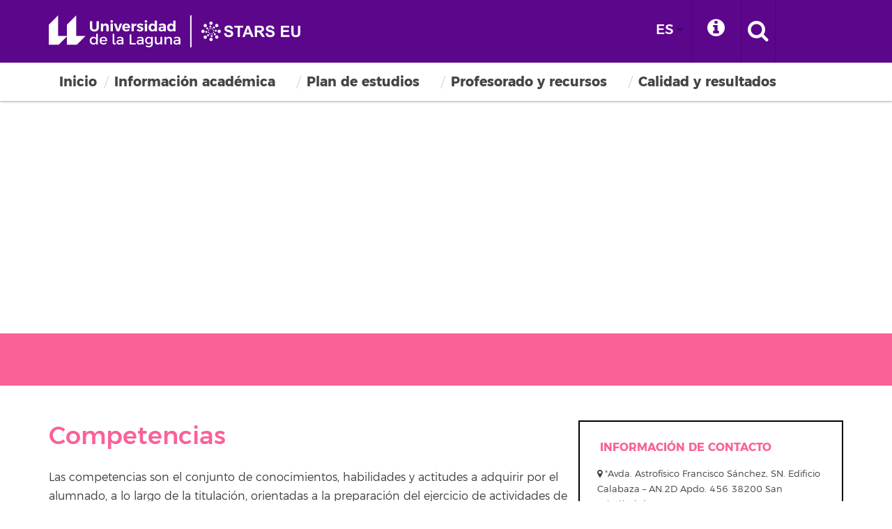

--- FILE ---
content_type: text/html; charset=UTF-8
request_url: https://www.ull.es/masteres/educacion-tecnologia-informacion/plan-de-estudios/competencias/
body_size: 19119
content:

<!DOCTYPE html>
<html class="no-js">
	<head>
		<meta http-equiv="X-UA-Compatible" content="IE=edge">
		<title> Competencias - Máster Universitario en Educación y Tecnología de la Información y Comunicación </title>
		<meta charset="utf-8">
		<meta name="description" content="">
		<meta name="viewport" content="width=device-width, initial-scale=1">
		<link rel="apple-touch-icon-precomposed" sizes="144x144" href="https://www.ull.es/masteres/educacion-tecnologia-informacion/wp-content/themes/base-ull/assets/images/favicon/apple-touch-icon-144-precomposed.png">
		<link rel="apple-touch-icon-precomposed" sizes="114x114" href="https://www.ull.es/masteres/educacion-tecnologia-informacion/wp-content/themes/base-ull/assets/images/favicon/apple-touch-icon-114-precomposed.png">
		<link rel="apple-touch-icon-precomposed" sizes="72x72"   href="https://www.ull.es/masteres/educacion-tecnologia-informacion/wp-content/themes/base-ull/assets/images/favicon/apple-touch-icon-72-precomposed.png">
		<link rel="apple-touch-icon-precomposed" href="https://www.ull.es/masteres/educacion-tecnologia-informacion/wp-content/themes/base-ull/assets/images/favicon/apple-touch-icon-57-precomposed.png">
		<link rel="shortcut icon" href="https://www.ull.es/masteres/educacion-tecnologia-informacion/wp-content/themes/base-ull/assets/images/favicon/favicon.ico">
		<link rel="stylesheet" href="https://cdnjs.cloudflare.com/ajax/libs/font-awesome/6.0.0/css/all.min.css" integrity="sha512-9usAa10IRO0HhonpyAIVpjrylPvoDwiPUiKdWk5t3PyolY1cOd4DSE0Ga+ri4AuTroPR5aQvXU9xC6qOPnzFeg==" crossorigin="anonymous" referrerpolicy="no-referrer" />
		<meta name="referrer" content="strict-origin-when-cross-origin">
		<meta name='robots' content='index, follow, max-image-preview:large, max-snippet:-1, max-video-preview:-1' />
	<style>img:is([sizes="auto" i], [sizes^="auto," i]) { contain-intrinsic-size: 3000px 1500px }</style>
	
	<!-- This site is optimized with the Yoast SEO plugin v26.7 - https://yoast.com/wordpress/plugins/seo/ -->
	<link rel="canonical" href="https://www.ull.es/masteres/educacion-tecnologia-informacion/plan-de-estudios/competencias/" />
	<meta property="og:locale" content="es_ES" />
	<meta property="og:type" content="article" />
	<meta property="og:title" content="Competencias - Máster Universitario en Educación y Tecnología de la Información y Comunicación" />
	<meta property="og:description" content="Competencias Las competencias son el conjunto de conocimientos, habilidades y actitudes a adquirir por el alumnado, a lo largo de la titulación, orientadas a la preparación del ejercicio de actividades de carácter profesional. Competencias Básicas CB6 – Poseer y comprender conocimientos que aporten una base u oportunidad de ser originales en el desarrollo y/o aplicación..." />
	<meta property="og:url" content="https://www.ull.es/masteres/educacion-tecnologia-informacion/plan-de-estudios/competencias/" />
	<meta property="og:site_name" content="Máster Universitario en Educación y Tecnología de la Información y Comunicación" />
	<meta property="article:modified_time" content="2025-08-21T09:39:34+00:00" />
	<meta name="twitter:card" content="summary_large_image" />
	<meta name="twitter:label1" content="Tiempo de lectura" />
	<meta name="twitter:data1" content="4 minutos" />
	<script type="application/ld+json" class="yoast-schema-graph">{"@context":"https://schema.org","@graph":[{"@type":"WebPage","@id":"https://www.ull.es/masteres/educacion-tecnologia-informacion/fr/plan-de-estudios/competencias/","url":"https://www.ull.es/masteres/educacion-tecnologia-informacion/fr/plan-de-estudios/competencias/","name":"Competencias - Máster Universitario en Educación y Tecnología de la Información y Comunicación","isPartOf":{"@id":"https://www.ull.es/masteres/educacion-tecnologia-informacion/#website"},"datePublished":"2017-06-28T13:01:07+00:00","dateModified":"2025-08-21T09:39:34+00:00","breadcrumb":{"@id":"https://www.ull.es/masteres/educacion-tecnologia-informacion/fr/plan-de-estudios/competencias/#breadcrumb"},"inLanguage":"es","potentialAction":[{"@type":"ReadAction","target":["https://www.ull.es/masteres/educacion-tecnologia-informacion/fr/plan-de-estudios/competencias/"]}]},{"@type":"BreadcrumbList","@id":"https://www.ull.es/masteres/educacion-tecnologia-informacion/fr/plan-de-estudios/competencias/#breadcrumb","itemListElement":[{"@type":"ListItem","position":1,"name":"Portada","item":"https://www.ull.es/masteres/educacion-tecnologia-informacion/"},{"@type":"ListItem","position":2,"name":"Plan de estudios","item":"https://www.ull.es/masteres/educacion-tecnologia-informacion/plan-de-estudios/"},{"@type":"ListItem","position":3,"name":"Competencias"}]},{"@type":"WebSite","@id":"https://www.ull.es/masteres/educacion-tecnologia-informacion/#website","url":"https://www.ull.es/masteres/educacion-tecnologia-informacion/","name":"Máster Universitario en Educación y Tecnología de la Información y Comunicación","description":"","potentialAction":[{"@type":"SearchAction","target":{"@type":"EntryPoint","urlTemplate":"https://www.ull.es/masteres/educacion-tecnologia-informacion/?s={search_term_string}"},"query-input":{"@type":"PropertyValueSpecification","valueRequired":true,"valueName":"search_term_string"}}],"inLanguage":"es"}]}</script>
	<!-- / Yoast SEO plugin. -->


<link rel='dns-prefetch' href='//cdn.jsdelivr.net' />
<link rel='dns-prefetch' href='//ajax.googleapis.com' />
<link rel='dns-prefetch' href='//fonts.googleapis.com' />
<link rel="alternate" type="application/rss+xml" title="Máster Universitario en Educación y Tecnología de la Información y Comunicación &raquo; Feed" href="https://www.ull.es/masteres/educacion-tecnologia-informacion/feed/" />
<link rel="alternate" type="application/rss+xml" title="Máster Universitario en Educación y Tecnología de la Información y Comunicación &raquo; Feed de los comentarios" href="https://www.ull.es/masteres/educacion-tecnologia-informacion/comments/feed/" />
<script type="text/javascript">
/* <![CDATA[ */
window._wpemojiSettings = {"baseUrl":"https:\/\/s.w.org\/images\/core\/emoji\/16.0.1\/72x72\/","ext":".png","svgUrl":"https:\/\/s.w.org\/images\/core\/emoji\/16.0.1\/svg\/","svgExt":".svg","source":{"concatemoji":"https:\/\/www.ull.es\/masteres\/educacion-tecnologia-informacion\/wp-includes\/js\/wp-emoji-release.min.js"}};
/*! This file is auto-generated */
!function(s,n){var o,i,e;function c(e){try{var t={supportTests:e,timestamp:(new Date).valueOf()};sessionStorage.setItem(o,JSON.stringify(t))}catch(e){}}function p(e,t,n){e.clearRect(0,0,e.canvas.width,e.canvas.height),e.fillText(t,0,0);var t=new Uint32Array(e.getImageData(0,0,e.canvas.width,e.canvas.height).data),a=(e.clearRect(0,0,e.canvas.width,e.canvas.height),e.fillText(n,0,0),new Uint32Array(e.getImageData(0,0,e.canvas.width,e.canvas.height).data));return t.every(function(e,t){return e===a[t]})}function u(e,t){e.clearRect(0,0,e.canvas.width,e.canvas.height),e.fillText(t,0,0);for(var n=e.getImageData(16,16,1,1),a=0;a<n.data.length;a++)if(0!==n.data[a])return!1;return!0}function f(e,t,n,a){switch(t){case"flag":return n(e,"\ud83c\udff3\ufe0f\u200d\u26a7\ufe0f","\ud83c\udff3\ufe0f\u200b\u26a7\ufe0f")?!1:!n(e,"\ud83c\udde8\ud83c\uddf6","\ud83c\udde8\u200b\ud83c\uddf6")&&!n(e,"\ud83c\udff4\udb40\udc67\udb40\udc62\udb40\udc65\udb40\udc6e\udb40\udc67\udb40\udc7f","\ud83c\udff4\u200b\udb40\udc67\u200b\udb40\udc62\u200b\udb40\udc65\u200b\udb40\udc6e\u200b\udb40\udc67\u200b\udb40\udc7f");case"emoji":return!a(e,"\ud83e\udedf")}return!1}function g(e,t,n,a){var r="undefined"!=typeof WorkerGlobalScope&&self instanceof WorkerGlobalScope?new OffscreenCanvas(300,150):s.createElement("canvas"),o=r.getContext("2d",{willReadFrequently:!0}),i=(o.textBaseline="top",o.font="600 32px Arial",{});return e.forEach(function(e){i[e]=t(o,e,n,a)}),i}function t(e){var t=s.createElement("script");t.src=e,t.defer=!0,s.head.appendChild(t)}"undefined"!=typeof Promise&&(o="wpEmojiSettingsSupports",i=["flag","emoji"],n.supports={everything:!0,everythingExceptFlag:!0},e=new Promise(function(e){s.addEventListener("DOMContentLoaded",e,{once:!0})}),new Promise(function(t){var n=function(){try{var e=JSON.parse(sessionStorage.getItem(o));if("object"==typeof e&&"number"==typeof e.timestamp&&(new Date).valueOf()<e.timestamp+604800&&"object"==typeof e.supportTests)return e.supportTests}catch(e){}return null}();if(!n){if("undefined"!=typeof Worker&&"undefined"!=typeof OffscreenCanvas&&"undefined"!=typeof URL&&URL.createObjectURL&&"undefined"!=typeof Blob)try{var e="postMessage("+g.toString()+"("+[JSON.stringify(i),f.toString(),p.toString(),u.toString()].join(",")+"));",a=new Blob([e],{type:"text/javascript"}),r=new Worker(URL.createObjectURL(a),{name:"wpTestEmojiSupports"});return void(r.onmessage=function(e){c(n=e.data),r.terminate(),t(n)})}catch(e){}c(n=g(i,f,p,u))}t(n)}).then(function(e){for(var t in e)n.supports[t]=e[t],n.supports.everything=n.supports.everything&&n.supports[t],"flag"!==t&&(n.supports.everythingExceptFlag=n.supports.everythingExceptFlag&&n.supports[t]);n.supports.everythingExceptFlag=n.supports.everythingExceptFlag&&!n.supports.flag,n.DOMReady=!1,n.readyCallback=function(){n.DOMReady=!0}}).then(function(){return e}).then(function(){var e;n.supports.everything||(n.readyCallback(),(e=n.source||{}).concatemoji?t(e.concatemoji):e.wpemoji&&e.twemoji&&(t(e.twemoji),t(e.wpemoji)))}))}((window,document),window._wpemojiSettings);
/* ]]> */
</script>
<link rel='stylesheet' id='ugb-style-css-css' href='https://www.ull.es/masteres/educacion-tecnologia-informacion/wp-content/plugins/stackable-ultimate-gutenberg-blocks/dist/frontend_blocks.css' type='text/css' media='all' />
<link rel='stylesheet' id='ugb-style-css-responsive-css' href='https://www.ull.es/masteres/educacion-tecnologia-informacion/wp-content/plugins/stackable-ultimate-gutenberg-blocks/dist/frontend_blocks_responsive.css' type='text/css' media='all' />
<style id='ugb-style-css-nodep-inline-css' type='text/css'>
/* Global Color Schemes (background-scheme-default-3) */
.stk--background-scheme--scheme-default-3{--stk-block-background-color:#0f0e17;--stk-heading-color:#fffffe;--stk-text-color:#fffffe;--stk-link-color:#f00069;--stk-accent-color:#f00069;--stk-subtitle-color:#f00069;--stk-button-background-color:#f00069;--stk-button-text-color:#fffffe;--stk-button-outline-color:#fffffe;}
/* Global Color Schemes (container-scheme-default-3) */
.stk--container-scheme--scheme-default-3{--stk-container-background-color:#0f0e17;--stk-heading-color:#fffffe;--stk-text-color:#fffffe;--stk-link-color:#f00069;--stk-accent-color:#f00069;--stk-subtitle-color:#f00069;--stk-button-background-color:#f00069;--stk-button-text-color:#fffffe;--stk-button-outline-color:#fffffe;}
/* Global Preset Controls */
:root{--stk--preset--font-size--small:var(--wp--preset--font-size--small);--stk--preset--font-size--medium:var(--wp--preset--font-size--medium);--stk--preset--font-size--large:var(--wp--preset--font-size--large);--stk--preset--font-size--x-large:var(--wp--preset--font-size--x-large);--stk--preset--spacing--20:var(--wp--preset--spacing--20);--stk--preset--spacing--30:var(--wp--preset--spacing--30);--stk--preset--spacing--40:var(--wp--preset--spacing--40);--stk--preset--spacing--50:var(--wp--preset--spacing--50);--stk--preset--spacing--60:var(--wp--preset--spacing--60);--stk--preset--spacing--70:var(--wp--preset--spacing--70);--stk--preset--spacing--80:var(--wp--preset--spacing--80);}
</style>
<style id='wp-emoji-styles-inline-css' type='text/css'>

	img.wp-smiley, img.emoji {
		display: inline !important;
		border: none !important;
		box-shadow: none !important;
		height: 1em !important;
		width: 1em !important;
		margin: 0 0.07em !important;
		vertical-align: -0.1em !important;
		background: none !important;
		padding: 0 !important;
	}
</style>
<link rel='stylesheet' id='wp-block-library-css' href='https://www.ull.es/masteres/educacion-tecnologia-informacion/wp-includes/css/dist/block-library/style.min.css' type='text/css' media='all' />
<style id='classic-theme-styles-inline-css' type='text/css'>
/*! This file is auto-generated */
.wp-block-button__link{color:#fff;background-color:#32373c;border-radius:9999px;box-shadow:none;text-decoration:none;padding:calc(.667em + 2px) calc(1.333em + 2px);font-size:1.125em}.wp-block-file__button{background:#32373c;color:#fff;text-decoration:none}
</style>
<style id='global-styles-inline-css' type='text/css'>
:root{--wp--preset--aspect-ratio--square: 1;--wp--preset--aspect-ratio--4-3: 4/3;--wp--preset--aspect-ratio--3-4: 3/4;--wp--preset--aspect-ratio--3-2: 3/2;--wp--preset--aspect-ratio--2-3: 2/3;--wp--preset--aspect-ratio--16-9: 16/9;--wp--preset--aspect-ratio--9-16: 9/16;--wp--preset--color--black: #000000;--wp--preset--color--cyan-bluish-gray: #abb8c3;--wp--preset--color--white: #ffffff;--wp--preset--color--pale-pink: #f78da7;--wp--preset--color--vivid-red: #cf2e2e;--wp--preset--color--luminous-vivid-orange: #ff6900;--wp--preset--color--luminous-vivid-amber: #fcb900;--wp--preset--color--light-green-cyan: #7bdcb5;--wp--preset--color--vivid-green-cyan: #00d084;--wp--preset--color--pale-cyan-blue: #8ed1fc;--wp--preset--color--vivid-cyan-blue: #0693e3;--wp--preset--color--vivid-purple: #9b51e0;--wp--preset--gradient--vivid-cyan-blue-to-vivid-purple: linear-gradient(135deg,rgba(6,147,227,1) 0%,rgb(155,81,224) 100%);--wp--preset--gradient--light-green-cyan-to-vivid-green-cyan: linear-gradient(135deg,rgb(122,220,180) 0%,rgb(0,208,130) 100%);--wp--preset--gradient--luminous-vivid-amber-to-luminous-vivid-orange: linear-gradient(135deg,rgba(252,185,0,1) 0%,rgba(255,105,0,1) 100%);--wp--preset--gradient--luminous-vivid-orange-to-vivid-red: linear-gradient(135deg,rgba(255,105,0,1) 0%,rgb(207,46,46) 100%);--wp--preset--gradient--very-light-gray-to-cyan-bluish-gray: linear-gradient(135deg,rgb(238,238,238) 0%,rgb(169,184,195) 100%);--wp--preset--gradient--cool-to-warm-spectrum: linear-gradient(135deg,rgb(74,234,220) 0%,rgb(151,120,209) 20%,rgb(207,42,186) 40%,rgb(238,44,130) 60%,rgb(251,105,98) 80%,rgb(254,248,76) 100%);--wp--preset--gradient--blush-light-purple: linear-gradient(135deg,rgb(255,206,236) 0%,rgb(152,150,240) 100%);--wp--preset--gradient--blush-bordeaux: linear-gradient(135deg,rgb(254,205,165) 0%,rgb(254,45,45) 50%,rgb(107,0,62) 100%);--wp--preset--gradient--luminous-dusk: linear-gradient(135deg,rgb(255,203,112) 0%,rgb(199,81,192) 50%,rgb(65,88,208) 100%);--wp--preset--gradient--pale-ocean: linear-gradient(135deg,rgb(255,245,203) 0%,rgb(182,227,212) 50%,rgb(51,167,181) 100%);--wp--preset--gradient--electric-grass: linear-gradient(135deg,rgb(202,248,128) 0%,rgb(113,206,126) 100%);--wp--preset--gradient--midnight: linear-gradient(135deg,rgb(2,3,129) 0%,rgb(40,116,252) 100%);--wp--preset--font-size--small: 13px;--wp--preset--font-size--medium: 20px;--wp--preset--font-size--large: 36px;--wp--preset--font-size--x-large: 42px;--wp--preset--spacing--20: 0.44rem;--wp--preset--spacing--30: 0.67rem;--wp--preset--spacing--40: 1rem;--wp--preset--spacing--50: 1.5rem;--wp--preset--spacing--60: 2.25rem;--wp--preset--spacing--70: 3.38rem;--wp--preset--spacing--80: 5.06rem;--wp--preset--shadow--natural: 6px 6px 9px rgba(0, 0, 0, 0.2);--wp--preset--shadow--deep: 12px 12px 50px rgba(0, 0, 0, 0.4);--wp--preset--shadow--sharp: 6px 6px 0px rgba(0, 0, 0, 0.2);--wp--preset--shadow--outlined: 6px 6px 0px -3px rgba(255, 255, 255, 1), 6px 6px rgba(0, 0, 0, 1);--wp--preset--shadow--crisp: 6px 6px 0px rgba(0, 0, 0, 1);}:where(.is-layout-flex){gap: 0.5em;}:where(.is-layout-grid){gap: 0.5em;}body .is-layout-flex{display: flex;}.is-layout-flex{flex-wrap: wrap;align-items: center;}.is-layout-flex > :is(*, div){margin: 0;}body .is-layout-grid{display: grid;}.is-layout-grid > :is(*, div){margin: 0;}:where(.wp-block-columns.is-layout-flex){gap: 2em;}:where(.wp-block-columns.is-layout-grid){gap: 2em;}:where(.wp-block-post-template.is-layout-flex){gap: 1.25em;}:where(.wp-block-post-template.is-layout-grid){gap: 1.25em;}.has-black-color{color: var(--wp--preset--color--black) !important;}.has-cyan-bluish-gray-color{color: var(--wp--preset--color--cyan-bluish-gray) !important;}.has-white-color{color: var(--wp--preset--color--white) !important;}.has-pale-pink-color{color: var(--wp--preset--color--pale-pink) !important;}.has-vivid-red-color{color: var(--wp--preset--color--vivid-red) !important;}.has-luminous-vivid-orange-color{color: var(--wp--preset--color--luminous-vivid-orange) !important;}.has-luminous-vivid-amber-color{color: var(--wp--preset--color--luminous-vivid-amber) !important;}.has-light-green-cyan-color{color: var(--wp--preset--color--light-green-cyan) !important;}.has-vivid-green-cyan-color{color: var(--wp--preset--color--vivid-green-cyan) !important;}.has-pale-cyan-blue-color{color: var(--wp--preset--color--pale-cyan-blue) !important;}.has-vivid-cyan-blue-color{color: var(--wp--preset--color--vivid-cyan-blue) !important;}.has-vivid-purple-color{color: var(--wp--preset--color--vivid-purple) !important;}.has-black-background-color{background-color: var(--wp--preset--color--black) !important;}.has-cyan-bluish-gray-background-color{background-color: var(--wp--preset--color--cyan-bluish-gray) !important;}.has-white-background-color{background-color: var(--wp--preset--color--white) !important;}.has-pale-pink-background-color{background-color: var(--wp--preset--color--pale-pink) !important;}.has-vivid-red-background-color{background-color: var(--wp--preset--color--vivid-red) !important;}.has-luminous-vivid-orange-background-color{background-color: var(--wp--preset--color--luminous-vivid-orange) !important;}.has-luminous-vivid-amber-background-color{background-color: var(--wp--preset--color--luminous-vivid-amber) !important;}.has-light-green-cyan-background-color{background-color: var(--wp--preset--color--light-green-cyan) !important;}.has-vivid-green-cyan-background-color{background-color: var(--wp--preset--color--vivid-green-cyan) !important;}.has-pale-cyan-blue-background-color{background-color: var(--wp--preset--color--pale-cyan-blue) !important;}.has-vivid-cyan-blue-background-color{background-color: var(--wp--preset--color--vivid-cyan-blue) !important;}.has-vivid-purple-background-color{background-color: var(--wp--preset--color--vivid-purple) !important;}.has-black-border-color{border-color: var(--wp--preset--color--black) !important;}.has-cyan-bluish-gray-border-color{border-color: var(--wp--preset--color--cyan-bluish-gray) !important;}.has-white-border-color{border-color: var(--wp--preset--color--white) !important;}.has-pale-pink-border-color{border-color: var(--wp--preset--color--pale-pink) !important;}.has-vivid-red-border-color{border-color: var(--wp--preset--color--vivid-red) !important;}.has-luminous-vivid-orange-border-color{border-color: var(--wp--preset--color--luminous-vivid-orange) !important;}.has-luminous-vivid-amber-border-color{border-color: var(--wp--preset--color--luminous-vivid-amber) !important;}.has-light-green-cyan-border-color{border-color: var(--wp--preset--color--light-green-cyan) !important;}.has-vivid-green-cyan-border-color{border-color: var(--wp--preset--color--vivid-green-cyan) !important;}.has-pale-cyan-blue-border-color{border-color: var(--wp--preset--color--pale-cyan-blue) !important;}.has-vivid-cyan-blue-border-color{border-color: var(--wp--preset--color--vivid-cyan-blue) !important;}.has-vivid-purple-border-color{border-color: var(--wp--preset--color--vivid-purple) !important;}.has-vivid-cyan-blue-to-vivid-purple-gradient-background{background: var(--wp--preset--gradient--vivid-cyan-blue-to-vivid-purple) !important;}.has-light-green-cyan-to-vivid-green-cyan-gradient-background{background: var(--wp--preset--gradient--light-green-cyan-to-vivid-green-cyan) !important;}.has-luminous-vivid-amber-to-luminous-vivid-orange-gradient-background{background: var(--wp--preset--gradient--luminous-vivid-amber-to-luminous-vivid-orange) !important;}.has-luminous-vivid-orange-to-vivid-red-gradient-background{background: var(--wp--preset--gradient--luminous-vivid-orange-to-vivid-red) !important;}.has-very-light-gray-to-cyan-bluish-gray-gradient-background{background: var(--wp--preset--gradient--very-light-gray-to-cyan-bluish-gray) !important;}.has-cool-to-warm-spectrum-gradient-background{background: var(--wp--preset--gradient--cool-to-warm-spectrum) !important;}.has-blush-light-purple-gradient-background{background: var(--wp--preset--gradient--blush-light-purple) !important;}.has-blush-bordeaux-gradient-background{background: var(--wp--preset--gradient--blush-bordeaux) !important;}.has-luminous-dusk-gradient-background{background: var(--wp--preset--gradient--luminous-dusk) !important;}.has-pale-ocean-gradient-background{background: var(--wp--preset--gradient--pale-ocean) !important;}.has-electric-grass-gradient-background{background: var(--wp--preset--gradient--electric-grass) !important;}.has-midnight-gradient-background{background: var(--wp--preset--gradient--midnight) !important;}.has-small-font-size{font-size: var(--wp--preset--font-size--small) !important;}.has-medium-font-size{font-size: var(--wp--preset--font-size--medium) !important;}.has-large-font-size{font-size: var(--wp--preset--font-size--large) !important;}.has-x-large-font-size{font-size: var(--wp--preset--font-size--x-large) !important;}
:where(.wp-block-post-template.is-layout-flex){gap: 1.25em;}:where(.wp-block-post-template.is-layout-grid){gap: 1.25em;}
:where(.wp-block-columns.is-layout-flex){gap: 2em;}:where(.wp-block-columns.is-layout-grid){gap: 2em;}
:root :where(.wp-block-pullquote){font-size: 1.5em;line-height: 1.6;}
</style>
<link rel='stylesheet' id='depicter-front-pre-css' href='https://www.ull.es/masteres/educacion-tecnologia-informacion/wp-content/plugins/depicter/resources/styles/player/depicter-pre.css' type='text/css' media='all' />
<link rel="preload" as="style" onload="this.rel='stylesheet';this.onload=null" id='depicter--front-common-css' href='https://www.ull.es/masteres/educacion-tecnologia-informacion/wp-content/plugins/depicter/resources/styles/player/depicter.css' type='text/css' media='all' />
<link rel='stylesheet' id='depicter-1-google-font-css' href='https://fonts.googleapis.com/css?family=Montserrat%3A400&#038;display=swap&#038;ver=6.8.3' type='text/css' media='all' />
<link rel="preload" as="style" onload="this.rel='stylesheet';this.onload=null" id='depicter--1-custom-css' href='https://www.ull.es/masteres/educacion-tecnologia-informacion/wp-content/uploads/sites/37/depicter/css/1.css' type='text/css' media='all' />
<link rel='stylesheet' id='trp-language-switcher-style-css' href='https://www.ull.es/masteres/educacion-tecnologia-informacion/wp-content/plugins/translatepress-multilingual/assets/css/trp-language-switcher.css' type='text/css' media='all' />
<link rel='stylesheet' id='trp-popup-style-css' href='https://www.ull.es/masteres/educacion-tecnologia-informacion/wp-content/plugins/translatepress-developer/add-ons-pro/automatic-language-detection/assets/css/trp-popup.css' type='text/css' media='all' />
<link rel='stylesheet' id='ull-master-css' href='https://www.ull.es/masteres/educacion-tecnologia-informacion/wp-content/themes/base-ull/style.css' type='text/css' media='all' />
<link rel='stylesheet' id='google-font-open-css' href='https://fonts.googleapis.com/css?family=Open+Sans%3A400italic%2C700italic%2C400%2C700&#038;ver=3.6' type='text/css' media='all' />
<link rel='stylesheet' id='ull-style-css' href='https://www.ull.es/masteres/educacion-tecnologia-informacion/wp-content/themes/masteres-ull/style.css' type='text/css' media='all' />
<link rel='stylesheet' id='depicter-gutenberg-css' href='https://www.ull.es/masteres/educacion-tecnologia-informacion/wp-content/plugins/depicter/app/src/Modules/Gutenberg/build/index.css' type='text/css' media='all' />
<script type="text/javascript" src="https://ajax.googleapis.com/ajax/libs/jquery/3.7.1/jquery.min.js" id="jquery-js"></script>
<script type="text/javascript" id="trp-language-cookie-js-extra">
/* <![CDATA[ */
var trp_language_cookie_data = {"abs_home":"https:\/\/www.ull.es\/masteres\/educacion-tecnologia-informacion\/","url_slugs":{"es_ES":"es","en_GB":"en","fr_FR":"fr"},"cookie_name":"trp_language","cookie_age":"30","cookie_path":"\/masteres\/","default_language":"es_ES","publish_languages":["es_ES","en_GB","fr_FR"],"trp_ald_ajax_url":"https:\/\/www.ull.es\/masteres\/educacion-tecnologia-informacion\/wp-content\/plugins\/translatepress-developer\/add-ons-pro\/automatic-language-detection\/includes\/trp-ald-ajax.php","detection_method":"browser-ip","popup_option":"popup","popup_type":"normal_popup","popup_textarea":"We've detected you might be speaking a different language. Do you want to change to:","popup_textarea_change_button":"Change Language","popup_textarea_close_button":"Close and do not switch language","iso_codes":{"es_ES":"es","en_GB":"en","fr_FR":"fr","en_US":"en"},"language_urls":{"es_ES":"https:\/\/www.ull.es\/masteres\/educacion-tecnologia-informacion\/plan-de-estudios\/competencias\/","en_GB":"https:\/\/www.ull.es\/masteres\/educacion-tecnologia-informacion\/en\/plan-de-estudios\/competencias\/","fr_FR":"https:\/\/www.ull.es\/masteres\/educacion-tecnologia-informacion\/fr\/plan-de-estudios\/competencias\/"},"english_name":{"es_ES":"Espa\u00f1ol","en_GB":"English (UK)","fr_FR":"Fran\u00e7ais"},"is_iphone_user_check":""};
/* ]]> */
</script>
<script type="text/javascript" src="https://www.ull.es/masteres/educacion-tecnologia-informacion/wp-content/plugins/translatepress-developer/add-ons-pro/automatic-language-detection/assets/js/trp-language-cookie.js" id="trp-language-cookie-js"></script>
<script type="text/javascript" src="https://www.ull.es/masteres/educacion-tecnologia-informacion/wp-includes/js/underscore.min.js" id="underscore-js"></script>
<script type="text/javascript" src="https://www.ull.es/masteres/educacion-tecnologia-informacion/wp-includes/js/backbone.min.js" id="backbone-js"></script>
<script type="text/javascript" id="site-js-extra">
/* <![CDATA[ */
var jetpackCarouselStrings = {"widths":[370,700,1000,1200,1400,2000],"is_logged_in":"","lang":"es","ajaxurl":"https:\/\/www.ull.es\/masteres\/educacion-tecnologia-informacion\/wp-admin\/admin-ajax.php","nonce":"a755353c76","display_exif":"1","display_geo":"","background_color":"white","download_original":"View full size <span class=\"photo-size\">{0}<span class=\"photo-size-times\">\u00d7<\/span>{1}<\/span>","camera":"Camera","aperture":"Aperture","shutter_speed":"Shutter Speed","focal_length":"Focal Length","require_name_email":"1","login_url":"https:\/\/www.ull.es\/masteres\/educacion-tecnologia-informacion\/wp-login.php?redirect_to=https%3A%2F%2Fwww.ull.es%2Fmasteres%2Feducacion-tecnologia-informacion%2Fplan-de-estudios%2Fcompetencias%2F"};
/* ]]> */
</script>
<script type="text/javascript" src="https://www.ull.es/masteres/educacion-tecnologia-informacion/wp-content/themes/base-ull/js/site.js" id="site-js"></script>
<script type="text/javascript" src="https://cdn.jsdelivr.net/npm/bootstrap@5.3.2/dist/js/bootstrap.min.js" id="bootstrap-js"></script>
<link rel="https://api.w.org/" href="https://www.ull.es/masteres/educacion-tecnologia-informacion/wp-json/" /><link rel="alternate" title="JSON" type="application/json" href="https://www.ull.es/masteres/educacion-tecnologia-informacion/wp-json/wp/v2/pages/38" /><link rel="EditURI" type="application/rsd+xml" title="RSD" href="https://www.ull.es/masteres/educacion-tecnologia-informacion/xmlrpc.php?rsd" />
<link rel='shortlink' href='https://www.ull.es/masteres/educacion-tecnologia-informacion/?p=38' />
<link rel="alternate" title="oEmbed (JSON)" type="application/json+oembed" href="https://www.ull.es/masteres/educacion-tecnologia-informacion/wp-json/oembed/1.0/embed?url=https%3A%2F%2Fwww.ull.es%2Fmasteres%2Feducacion-tecnologia-informacion%2Fplan-de-estudios%2Fcompetencias%2F" />
<link rel="alternate" title="oEmbed (XML)" type="text/xml+oembed" href="https://www.ull.es/masteres/educacion-tecnologia-informacion/wp-json/oembed/1.0/embed?url=https%3A%2F%2Fwww.ull.es%2Fmasteres%2Feducacion-tecnologia-informacion%2Fplan-de-estudios%2Fcompetencias%2F&#038;format=xml" />
<link rel="alternate" hreflang="es-ES" href="https://www.ull.es/masteres/educacion-tecnologia-informacion/plan-de-estudios/competencias/"/>
<link rel="alternate" hreflang="en-GB" href="https://www.ull.es/masteres/educacion-tecnologia-informacion/en/plan-de-estudios/competencias/"/>
<link rel="alternate" hreflang="fr-FR" href="https://www.ull.es/masteres/educacion-tecnologia-informacion/fr/plan-de-estudios/competencias/"/>
<link rel="alternate" hreflang="es" href="https://www.ull.es/masteres/educacion-tecnologia-informacion/plan-de-estudios/competencias/"/>
<link rel="alternate" hreflang="en" href="https://www.ull.es/masteres/educacion-tecnologia-informacion/en/plan-de-estudios/competencias/"/>
<link rel="alternate" hreflang="fr" href="https://www.ull.es/masteres/educacion-tecnologia-informacion/fr/plan-de-estudios/competencias/"/>

<style class="stk-block-styles">.stk-2314a6b{padding-bottom:0px !important;margin-top:-100px !important;margin-bottom:0px !important;}.stk-6394276{background-color:#fa6199 !important;padding-top:50px !important;padding-right:0px !important;padding-bottom:1px !important;padding-left:0px !important;margin-top:-40px !important;margin-bottom:0px !important;}.stk-6394276:before{background-color:#fa6199 !important;}.stk-bc89b3e{height:0px !important;}.stk-8b59b96 .stk--block-align-8b59b96{align-items:flex-start !important;}.stk-8b59b96{margin-top:50px !important;}.stk-8b59b96-column{--stk-columns-spacing:0px !important;--stk-column-gap:50px !important;}.stk-cc0239e .stk-block-heading__text{color:#fa6199 !important;font-weight:500 !important;}.stk-7c390cd{border-style:solid !important;border-top-width:0px !important;border-right-width:0px !important;border-bottom-width:1px !important;border-left-width:0px !important;margin-bottom:11px !important;}.stk-c927805,.stk-27019df,.stk-ae2ad76{padding-top:2px !important;padding-right:2px !important;padding-bottom:2px !important;padding-left:2px !important;}:is(.stk-7935446, .stk-9c9ce7e, .stk-16db2af) .stk-inner-blocks{gap:39px !important;}:is(.stk-9a468d5, .stk-61c8ad3, .stk-38bb3f8) .stk--svg-wrapper .stk--inner-svg svg:last-child{height:25px !important;width:25px !important;}:is(.stk-9a468d5, .stk-61c8ad3, .stk-38bb3f8) .stk--svg-wrapper .stk--inner-svg svg:last-child,:is(.stk-9a468d5, .stk-61c8ad3, .stk-38bb3f8) .stk--svg-wrapper .stk--inner-svg svg:last-child :is(g, path, rect, polygon, ellipse){fill:#fa6199 !important;}:is(.stk-31863c1, .stk-bcb6d4e, .stk-a35761a) .stk-block-heading__text{color:#000000 !important;font-weight:500 !important;font-family:"ArgentumSans", Sans-serif !important;}.stk-5222666,.stk-76d605c,.stk-81ecc51{margin-top:-30px !important;}.stk-88a7c9c{border-style:solid !important;border-top-width:0px !important;border-right-width:0px !important;border-bottom-width:1px !important;border-left-width:0px !important;margin-bottom:10px !important;}.stk-6320006{border-style:solid !important;border-top-width:0px !important;border-right-width:0px !important;border-bottom-width:1px !important;border-left-width:0px !important;margin-bottom:9px !important;}.stk-53ec762-inner-blocks{row-gap:0px !important;}.stk-53ec762{padding-top:0px !important;padding-right:0px !important;padding-bottom:0px !important;padding-left:0px !important;}@media screen and (min-width:768px){.stk-dbb7e15{flex:var(--stk-flex-grow, 1) 1 66.7% !important;}.stk-53ec762{flex:var(--stk-flex-grow, 1) 1 33.3% !important;}}@media screen and (max-width:1023px){:is(.stk-7935446, .stk-9c9ce7e, .stk-16db2af) .stk-inner-blocks{gap:39px !important;}}@media screen and (max-width:767px){.stk-8b59b96-column{row-gap:var(--stk--preset--spacing--60, 2.25rem) !important;}:is(.stk-7935446, .stk-9c9ce7e, .stk-16db2af) .stk-inner-blocks{gap:39px !important;}}</style>		<style type="text/css" id="wp-custom-css">
			.ull-body div.ull-site-title {
    margin-top: 0px;
    margin-bottom: 14.5px;
}		</style>
		
		<!--[if lt IE 9]>
		<script src="https://www.ull.es/masteres/educacion-tecnologia-informacion/wp-content/themes/base-ull/assets/ie/js/html5shiv.js" type="text/javascript"></script>
		<script src="https://www.ull.es/masteres/educacion-tecnologia-informacion/wp-content/themes/base-ull/assets/ie/js/respond.js" type="text/javascript"></script>
		<link rel='stylesheet' href='https://www.ull.es/masteres/educacion-tecnologia-informacion/wp-content/themes/base-ull/assets/ie/css/ie.css' type='text/css' media='all' />
		<![endif]-->

		
	</head>
	<!--[if lt IE 9]> <body class="wp-singular page-template page-template-templates page-template-template-frontpage page-template-frontpage page page-id-38 page-child parent-pageid-270 wp-theme-base-ull wp-child-theme-masteres-ull lt-ie9 stk-has-block-style-inheritance translatepress-es_ES site-educacion-tecnologia-informacion"> <![endif]-->
	<!--[if gt IE 8]><!-->
	<body class="wp-singular page-template page-template-templates page-template-template-frontpage page-template-frontpage page page-id-38 page-child parent-pageid-270 wp-theme-base-ull wp-child-theme-masteres-ull stk-has-block-style-inheritance translatepress-es_ES site-educacion-tecnologia-informacion" >
	<!--<![endif]-->

	<div id="ullsearcharea" aria-hidden="true" class="ull-search-bar-container"></div>
	<div id="ullprofilebararea" aria-hidden="true" class="ull-profilebar-container">
		
<div class="container-fluid">
    <div class="container ull-profilebar-wrapper">
        <ul>
            <li><a href="https://www.ull.es/estudiantes">Estudiantes</a></li>
            <li><a href="https://www.ull.es/personal-docente-e-investigador">Personal Docente e Investigador</a></li>
            <li><a href="https://www.ull.es/personal-administracion-servicios">Personal de Administración y Servicios</a></li>
            <li><a href="https://www.ull.es/entidades-y-organizaciones">Entidades y organizaciones</a></li>
        </ul>
    </div>
</div>	</div>
    <div id="ullmenumobilearea" aria-hidden="true" class="ull-menumobile-container">
        <nav id="mobile-relative" aria-label="relative" role="navigation" class="frontpage bighero"><ul class="ull-mobile-menu first-level"><div class="ull-menumobile-container"><ul id="menu-menu" class="menu"><li class="menu-item menu-item-type-post_type menu-item-object-page menu-item-home menu-item-354 menu-inicio"><a href="https://www.ull.es/masteres/educacion-tecnologia-informacion/">Inicio</a></li>
<li class="menu-item menu-item-type-custom menu-item-object-custom menu-item-has-children menu-item-182 menu-informacion-academica"><a href="#">Información académica</a>
<ul class="sub-menu">
	<li class="dropdown-header menu-item menu-item-type-custom menu-item-object-custom menu-item-has-children menu-item-186 menu-informacion-general"><a href="#">Información general</a>
	<ul class="sub-menu">
		<li class="menu-item menu-item-type-post_type menu-item-object-page menu-item-355 menu-descripcion-del-titulo"><a href="https://www.ull.es/masteres/educacion-tecnologia-informacion/informacion-academica/descripcion-del-titulo/">Descripción del título</a></li>
		<li class="menu-item menu-item-type-post_type menu-item-object-page menu-item-356 menu-perfil-de-ingreso-y-egreso"><a href="https://www.ull.es/masteres/educacion-tecnologia-informacion/informacion-academica/perfil-de-ingreso-y-egreso/">Perfil de ingreso y egreso</a></li>
		<li class="menu-item menu-item-type-post_type menu-item-object-page menu-item-357 menu-acceso-admision-y-matricula"><a href="https://www.ull.es/masteres/educacion-tecnologia-informacion/informacion-academica/acceso-admision-y-matricula/">Acceso, admisión y matrícula</a></li>
		<li class="menu-item menu-item-type-post_type menu-item-object-page menu-item-358 menu-reconocimiento-y-transferencia-de-creditos"><a href="https://www.ull.es/masteres/educacion-tecnologia-informacion/informacion-academica/reconocimiento-y-transferencia-de-creditos/">Reconocimiento y transferencia de créditos</a></li>
	</ul>
</li>
	<li class="dropdown-header menu-item menu-item-type-custom menu-item-object-custom menu-item-has-children menu-item-187 menu-organizacion-docente"><a href="#">Organización Docente</a>
	<ul class="sub-menu">
		<li class="menu-item menu-item-type-post_type menu-item-object-page menu-item-368 menu-calendario-horario-y-examenes"><a href="https://www.ull.es/masteres/educacion-tecnologia-informacion/informacion-academica/horarios-y-calendario-de-examenes/">Calendario, horario y exámenes</a></li>
		<li class="menu-item menu-item-type-post_type menu-item-object-page menu-item-359 menu-coordinacion-docente"><a href="https://www.ull.es/masteres/educacion-tecnologia-informacion/informacion-academica/coordinacion-docente/">Coordinación docente</a></li>
		<li class="menu-item menu-item-type-post_type menu-item-object-page menu-item-371 menu-normativa-y-reglamentos"><a href="https://www.ull.es/masteres/educacion-tecnologia-informacion/informacion-academica/normativa-y-reglamentos/">Normativa y reglamentos</a></li>
	</ul>
</li>
	<li class="dropdown-header menu-item menu-item-type-custom menu-item-object-custom menu-item-has-children menu-item-188 menu-otros"><a href="#">Otros</a>
	<ul class="sub-menu">
		<li class="menu-item menu-item-type-post_type menu-item-object-page menu-item-360 menu-apoyo-y-orientacion"><a href="https://www.ull.es/masteres/educacion-tecnologia-informacion/informacion-academica/apoyo-y-orientacion/">Apoyo y orientación</a></li>
		<li class="menu-item menu-item-type-post_type menu-item-object-page menu-item-369 menu-movilidad"><a href="https://www.ull.es/masteres/educacion-tecnologia-informacion/informacion-academica/movilidad/">Movilidad</a></li>
		<li class="menu-item menu-item-type-post_type menu-item-object-page menu-item-856 menu-empleabilidad-y-emprendimiento"><a href="https://www.ull.es/masteres/educacion-tecnologia-informacion/informacion-academica/empleabilidad-y-emprendimiento/">Empleabilidad y emprendimiento</a></li>
		<li class="menu-item menu-item-type-post_type menu-item-object-page menu-item-861 menu-tablon-de-anuncios"><a href="https://www.ull.es/masteres/educacion-tecnologia-informacion/tablon-de-anuncios/">Tablón de anuncios</a></li>
	</ul>
</li>
</ul>
</li>
<li class="menu-item menu-item-type-custom menu-item-object-custom active ulldrops-item menu-item-has-children menu-item-183 menu-plan-de-estudios"><a href="#">Plan de estudios</a>
<ul class="sub-menu">
	<li class="menu-item menu-item-type-post_type menu-item-object-page menu-item-361 menu-estructura-del-plan-de-estudios"><a href="https://www.ull.es/masteres/educacion-tecnologia-informacion/plan-de-estudios/estructura-del-plan-de-estudios/">Estructura del plan de estudios</a></li>
	<li class="menu-item menu-item-type-post_type menu-item-object-page active ulldrops-item page_item page-item-38 menu-item-362 menu-competencias"><a href="https://www.ull.es/masteres/educacion-tecnologia-informacion/plan-de-estudios/competencias/" aria-current="page">Competencias</a></li>
	<li class="menu-item menu-item-type-post_type menu-item-object-page menu-item-370 menu-guias-docentes"><a href="https://www.ull.es/masteres/educacion-tecnologia-informacion/plan-de-estudios/guias-docentes/">Guías docentes</a></li>
	<li class="menu-item menu-item-type-post_type menu-item-object-page menu-item-364 menu-trabajo-fin-de-master"><a href="https://www.ull.es/masteres/educacion-tecnologia-informacion/plan-de-estudios/trabajo-fin-de-master/">Trabajo Fin de Máster</a></li>
</ul>
</li>
<li class="menu-item menu-item-type-custom menu-item-object-custom menu-item-has-children menu-item-184 menu-profesorado-y-recursos"><a href="#">Profesorado y recursos</a>
<ul class="sub-menu">
	<li class="menu-item menu-item-type-post_type menu-item-object-page menu-item-372 menu-profesorado"><a href="https://www.ull.es/masteres/educacion-tecnologia-informacion/profesorado-y-recursos/profesorado/">Profesorado</a></li>
	<li class="menu-item menu-item-type-post_type menu-item-object-page menu-item-373 menu-personal-de-apoyo-a-la-docencia"><a href="https://www.ull.es/masteres/educacion-tecnologia-informacion/profesorado-y-recursos/personal-de-apoyo-a-la-docencia/">Personal de apoyo a la docencia</a></li>
	<li class="menu-item menu-item-type-post_type menu-item-object-page menu-item-374 menu-recursos-materiales-e-infraestructuras"><a href="https://www.ull.es/masteres/educacion-tecnologia-informacion/profesorado-y-recursos/recursos-materiales-e-infraestructuras/">Recursos materiales e infraestructuras</a></li>
	<li class="menu-item menu-item-type-post_type menu-item-object-page menu-item-375 menu-servicios"><a href="https://www.ull.es/masteres/educacion-tecnologia-informacion/profesorado-y-recursos/servicios/">Servicios</a></li>
</ul>
</li>
<li class="menu-item menu-item-type-custom menu-item-object-custom menu-item-has-children menu-item-185 menu-calidad-y-resultados"><a href="#">Calidad y resultados</a>
<ul class="sub-menu">
	<li class="menu-item menu-item-type-post_type menu-item-object-page menu-item-376 menu-documentacion-de-evaluacion-del-titulo"><a href="https://www.ull.es/masteres/educacion-tecnologia-informacion/calidad-y-resultados/documentacion-de-evaluacion-del-titulo/">Documentación de evaluación del título</a></li>
	<li class="menu-item menu-item-type-post_type menu-item-object-page menu-item-365 menu-sistema-de-garantia-interna-de-calidad"><a href="https://www.ull.es/masteres/educacion-tecnologia-informacion/calidad-y-resultados/sistema-de-garantia-interna-de-calidad/">Sistema de Garantía Interna de Calidad</a></li>
	<li class="menu-item menu-item-type-post_type menu-item-object-page menu-item-367 menu-reclamaciones-quejas-y-sugerencias"><a href="https://www.ull.es/masteres/educacion-tecnologia-informacion/calidad-y-resultados/reclamaciones-quejas-y-sugerencias/">Reclamaciones, quejas y sugerencias</a></li>
	<li class="menu-item menu-item-type-post_type menu-item-object-page menu-item-366 menu-indicadores-y-resultados-del-titulo"><a href="https://www.ull.es/masteres/educacion-tecnologia-informacion/calidad-y-resultados/indicadores-y-resultados-del-titulo/">Indicadores y resultados del título</a></li>
</ul>
</li>
</ul></div></ul></nav>    </div>

	<a id="main-content" href="#main_content" class='screen-reader-shortcut'>Skip to main content</a>

	<div id="ull-container">

		<div id="ull-container-inner">

			<header class="ull-thinstrip">

    <div class="ulldrops-inner container-fluid">
        <div class="col-xs-5">
            <div class="pull-left">
                <a href="https://www.ull.es/" title="Universidad de La Laguna" class="ull-wordmark" tabindex='-1' aria-hidden='true'>Universidad de La Laguna</a>
            </div>
        </div>
        <div class="col-xs-6">
            <nav id='search-quicklinks' class="pull-right" role='navigation' aria-label='search and quick links'>
		<a class='ull-menulink ull-menulang' href="https://www.ull.es/servicios/servicio-de-informacion-y-orientacion-sio/">
			<i style="padding-top: 0.65em; font-size: 1.7em;" class="fa fa-info-circle"></i>
		</a>
		
		<button class='ull-search' aria-owns='ullsearcharea' aria-controls='ullsearcharea' aria-expanded='false' aria-label='open search area' aria-haspopup='true'>
                    <i class="fa fa-search"></i> <i class="fa fa-times"></i>
                </button>

                <button class='ull-menumobile' aria-owns='ullmenumobilearea' aria-controls='ullmenumobilearea' aria-expanded='false' aria-label='open menumobile area' aria-haspopup='true'>
                    <i class="fa fa-bars"></i> <i class="fa fa-times"></i>
                </button>
            </nav>
            <div class="trp_language_switcher_shortcode">
<div class="trp-language-switcher trp-language-switcher-container" data-no-translation >
    <div class="trp-ls-shortcode-current-language">
        <a href="#" class="trp-ls-shortcode-disabled-language trp-ls-disabled-language" title="Español" onclick="event.preventDefault()">
			 ES		</a>
    </div>
    <div class="trp-ls-shortcode-language">
                <a href="#" class="trp-ls-shortcode-disabled-language trp-ls-disabled-language"  title="Español" onclick="event.preventDefault()">
			 ES		</a>
                    <a href="https://www.ull.es/masteres/educacion-tecnologia-informacion/en/plan-de-estudios/competencias/" title="English (UK)">
             EN        </a>

            <a href="https://www.ull.es/masteres/educacion-tecnologia-informacion/fr/plan-de-estudios/competencias/" title="Français">
             FR        </a>

        </div>
    <script type="application/javascript">
        // need to have the same with set from JS on both divs. Otherwise it can push stuff around in HTML
        var trp_ls_shortcodes = document.querySelectorAll('.trp_language_switcher_shortcode .trp-language-switcher');
        if ( trp_ls_shortcodes.length > 0) {
            // get the last language switcher added
            var trp_el = trp_ls_shortcodes[trp_ls_shortcodes.length - 1];

            var trp_shortcode_language_item = trp_el.querySelector( '.trp-ls-shortcode-language' )
            // set width
            var trp_ls_shortcode_width                                               = trp_shortcode_language_item.offsetWidth + 16;
            trp_shortcode_language_item.style.width                                  = trp_ls_shortcode_width + 'px';
            trp_el.querySelector( '.trp-ls-shortcode-current-language' ).style.width = trp_ls_shortcode_width + 'px';

            // We're putting this on display: none after we have its width.
            trp_shortcode_language_item.style.display = 'none';
        }
    </script>
</div>
</div>        </div>
    </div>
</header>

			
			<nav id="ulldrops" aria-label="Main menu" role="navigation" class="navbar yamm navbar-default"><div class="ulldrops-inner container-fluid" role="application"><div class="collapse navbar-collapse"><ul id="menu-menu-1" class="nav navbar-nav yamm ulldrops-nav"><li class="menu-item menu-item-type-post_type menu-item-object-page menu-item-home ulldrops-item menu-item-354 menu-inicio"><a href="https://www.ull.es/masteres/educacion-tecnologia-informacion/">Inicio</a></li>
<li class="menu-item menu-item-type-custom menu-item-object-custom menu-item-has-children dropdown yamm-fw ulldrops-item ulldrops-item menu-item-182 menu-informacion-academica"><a class="dropdown-toggle" data-toggle="dropdown" data-target="#" href="#">Información académica </a>
<ul class="dropdown-menu">

<div class="yamm-content ulldrops-inner container-fluid">

<div class="row">
	<li class="dropdown-header menu-item menu-item-type-custom menu-item-object-custom menu-item-has-children dropdown yamm-fw ulldrops-item col-sm-3 menu-col menu-item-186 menu-informacion-general">Información general
<ul class="elementy-ul yamm-fw">
		<li class="menu-item menu-item-type-post_type menu-item-object-page ulldrops-item menu-item-355 menu-descripcion-del-titulo"><a href="https://www.ull.es/masteres/educacion-tecnologia-informacion/informacion-academica/descripcion-del-titulo/">Descripción del título</a></li>
		<li class="menu-item menu-item-type-post_type menu-item-object-page ulldrops-item menu-item-356 menu-perfil-de-ingreso-y-egreso"><a href="https://www.ull.es/masteres/educacion-tecnologia-informacion/informacion-academica/perfil-de-ingreso-y-egreso/">Perfil de ingreso y egreso</a></li>
		<li class="menu-item menu-item-type-post_type menu-item-object-page ulldrops-item menu-item-357 menu-acceso-admision-y-matricula"><a href="https://www.ull.es/masteres/educacion-tecnologia-informacion/informacion-academica/acceso-admision-y-matricula/">Acceso, admisión y matrícula</a></li>
		<li class="menu-item menu-item-type-post_type menu-item-object-page ulldrops-item menu-item-358 menu-reconocimiento-y-transferencia-de-creditos"><a href="https://www.ull.es/masteres/educacion-tecnologia-informacion/informacion-academica/reconocimiento-y-transferencia-de-creditos/">Reconocimiento y transferencia de créditos</a></li>
	</ul>
</li>
	<li class="dropdown-header menu-item menu-item-type-custom menu-item-object-custom menu-item-has-children dropdown yamm-fw ulldrops-item col-sm-3 menu-col menu-item-187 menu-organizacion-docente">Organización Docente
<ul class="elementy-ul yamm-fw">
		<li class="menu-item menu-item-type-post_type menu-item-object-page ulldrops-item menu-item-368 menu-calendario-horario-y-examenes"><a href="https://www.ull.es/masteres/educacion-tecnologia-informacion/informacion-academica/horarios-y-calendario-de-examenes/">Calendario, horario y exámenes</a></li>
		<li class="menu-item menu-item-type-post_type menu-item-object-page ulldrops-item menu-item-359 menu-coordinacion-docente"><a href="https://www.ull.es/masteres/educacion-tecnologia-informacion/informacion-academica/coordinacion-docente/">Coordinación docente</a></li>
		<li class="menu-item menu-item-type-post_type menu-item-object-page ulldrops-item menu-item-371 menu-normativa-y-reglamentos"><a href="https://www.ull.es/masteres/educacion-tecnologia-informacion/informacion-academica/normativa-y-reglamentos/">Normativa y reglamentos</a></li>
	</ul>
</li>
	<li class="dropdown-header menu-item menu-item-type-custom menu-item-object-custom menu-item-has-children dropdown yamm-fw ulldrops-item col-sm-3 menu-col menu-item-188 menu-otros">Otros
<ul class="elementy-ul yamm-fw">
		<li class="menu-item menu-item-type-post_type menu-item-object-page ulldrops-item menu-item-360 menu-apoyo-y-orientacion"><a href="https://www.ull.es/masteres/educacion-tecnologia-informacion/informacion-academica/apoyo-y-orientacion/">Apoyo y orientación</a></li>
		<li class="menu-item menu-item-type-post_type menu-item-object-page ulldrops-item menu-item-369 menu-movilidad"><a href="https://www.ull.es/masteres/educacion-tecnologia-informacion/informacion-academica/movilidad/">Movilidad</a></li>
		<li class="menu-item menu-item-type-post_type menu-item-object-page ulldrops-item menu-item-856 menu-empleabilidad-y-emprendimiento"><a href="https://www.ull.es/masteres/educacion-tecnologia-informacion/informacion-academica/empleabilidad-y-emprendimiento/">Empleabilidad y emprendimiento</a></li>
		<li class="menu-item menu-item-type-post_type menu-item-object-page ulldrops-item menu-item-861 menu-tablon-de-anuncios"><a href="https://www.ull.es/masteres/educacion-tecnologia-informacion/tablon-de-anuncios/">Tablón de anuncios</a></li>
	</ul>
</li>
</ul>
</li>
<li class="menu-item menu-item-type-custom menu-item-object-custom active ulldrops-item menu-item-has-children dropdown yamm-fw ulldrops-item ulldrops-item menu-item-183 menu-plan-de-estudios"><a class="dropdown-toggle" data-toggle="dropdown" data-target="#" href="#">Plan de estudios </a>
<ul class="dropdown-menu">

<div class="yamm-content ulldrops-inner container-fluid">

<div class="row">
	<li class="menu-item menu-item-type-post_type menu-item-object-page col-sm-3 menu-col menu-item-361 menu-estructura-del-plan-de-estudios"><a href="https://www.ull.es/masteres/educacion-tecnologia-informacion/plan-de-estudios/estructura-del-plan-de-estudios/">Estructura del plan de estudios</a></li>
	<li class="menu-item menu-item-type-post_type menu-item-object-page active ulldrops-item page_item page-item-38 col-sm-3 menu-col menu-item-362 menu-competencias"><a href="https://www.ull.es/masteres/educacion-tecnologia-informacion/plan-de-estudios/competencias/" aria-current="page">Competencias</a></li>
	<li class="menu-item menu-item-type-post_type menu-item-object-page col-sm-3 menu-col menu-item-370 menu-guias-docentes"><a href="https://www.ull.es/masteres/educacion-tecnologia-informacion/plan-de-estudios/guias-docentes/">Guías docentes</a></li>
	<li class="menu-item menu-item-type-post_type menu-item-object-page col-sm-3 menu-col menu-item-364 menu-trabajo-fin-de-master"><a href="https://www.ull.es/masteres/educacion-tecnologia-informacion/plan-de-estudios/trabajo-fin-de-master/">Trabajo Fin de Máster</a></li>
</ul>
</li>
<li class="menu-item menu-item-type-custom menu-item-object-custom menu-item-has-children dropdown yamm-fw ulldrops-item ulldrops-item menu-item-184 menu-profesorado-y-recursos"><a class="dropdown-toggle" data-toggle="dropdown" data-target="#" href="#">Profesorado y recursos </a>
<ul class="dropdown-menu">

<div class="yamm-content ulldrops-inner container-fluid">

<div class="row">
	<li class="menu-item menu-item-type-post_type menu-item-object-page col-sm-3 menu-col menu-item-372 menu-profesorado"><a href="https://www.ull.es/masteres/educacion-tecnologia-informacion/profesorado-y-recursos/profesorado/">Profesorado</a></li>
	<li class="menu-item menu-item-type-post_type menu-item-object-page col-sm-3 menu-col menu-item-373 menu-personal-de-apoyo-a-la-docencia"><a href="https://www.ull.es/masteres/educacion-tecnologia-informacion/profesorado-y-recursos/personal-de-apoyo-a-la-docencia/">Personal de apoyo a la docencia</a></li>
	<li class="menu-item menu-item-type-post_type menu-item-object-page col-sm-3 menu-col menu-item-374 menu-recursos-materiales-e-infraestructuras"><a href="https://www.ull.es/masteres/educacion-tecnologia-informacion/profesorado-y-recursos/recursos-materiales-e-infraestructuras/">Recursos materiales e infraestructuras</a></li>
	<li class="menu-item menu-item-type-post_type menu-item-object-page col-sm-3 menu-col menu-item-375 menu-servicios"><a href="https://www.ull.es/masteres/educacion-tecnologia-informacion/profesorado-y-recursos/servicios/">Servicios</a></li>
</ul>
</li>
<li class="menu-item menu-item-type-custom menu-item-object-custom menu-item-has-children dropdown yamm-fw ulldrops-item ulldrops-item menu-item-185 menu-calidad-y-resultados"><a class="dropdown-toggle" data-toggle="dropdown" data-target="#" href="#">Calidad y resultados </a>
<ul class="dropdown-menu">

<div class="yamm-content ulldrops-inner container-fluid">

<div class="row">
	<li class="menu-item menu-item-type-post_type menu-item-object-page col-sm-3 menu-col menu-item-376 menu-documentacion-de-evaluacion-del-titulo"><a href="https://www.ull.es/masteres/educacion-tecnologia-informacion/calidad-y-resultados/documentacion-de-evaluacion-del-titulo/">Documentación de evaluación del título</a></li>
	<li class="menu-item menu-item-type-post_type menu-item-object-page col-sm-3 menu-col menu-item-365 menu-sistema-de-garantia-interna-de-calidad"><a href="https://www.ull.es/masteres/educacion-tecnologia-informacion/calidad-y-resultados/sistema-de-garantia-interna-de-calidad/">Sistema de Garantía Interna de Calidad</a></li>
	<li class="menu-item menu-item-type-post_type menu-item-object-page col-sm-3 menu-col menu-item-367 menu-reclamaciones-quejas-y-sugerencias"><a href="https://www.ull.es/masteres/educacion-tecnologia-informacion/calidad-y-resultados/reclamaciones-quejas-y-sugerencias/">Reclamaciones, quejas y sugerencias</a></li>
	<li class="menu-item menu-item-type-post_type menu-item-object-page col-sm-3 menu-col menu-item-366 menu-indicadores-y-resultados-del-titulo"><a href="https://www.ull.es/masteres/educacion-tecnologia-informacion/calidad-y-resultados/indicadores-y-resultados-del-titulo/">Indicadores y resultados del título</a></li>
</ul>
</li>
</ul></div></div></nav>
<div class="container ull-body">

    <div class="row">

        <div class="hero-content col-md-12 ull-content" role='main'>

            <div id='main_content' class="ull-body-copy" tabindex="-1">

                
<div class="wp-block-stackable-columns alignfull stk-block-columns stk-block stk-2314a6b" data-block-id="2314a6b"><div class="stk-row stk-inner-blocks stk-block-content stk-content-align stk-2314a6b-column alignfull">
<div class="wp-block-stackable-column stk-block-column stk-column stk-block stk-1d1764d" data-v="4" data-block-id="1d1764d"><div class="stk-column-wrapper stk-block-column__content stk-container stk-1d1764d-container stk--no-background stk--no-padding"><div class="stk-block-content stk-inner-blocks stk-1d1764d-inner-blocks"><style id="depicter-1-inline-pre-css">

.depicter-1:not(.depicter-ready){
	height:450px;
}

/***** Tablet *****/
@media screen and (max-width: 1024px){

.depicter-1:not(.depicter-ready){
	height:700px;
}

}
/***** Mobile *****/
@media screen and (max-width: 767px){

.depicter-1:not(.depicter-ready){
	height:360px;
}

}
</style>
<div id="depicter-1" class="depicter depicter-document depicter-revert depicter-1 depicter-layout-fullwidth">

<div class="depicter-loading-container depicter-loading dotFlashing-dark"><div class="depicter-loading-dark depicter-dot-flashing">
   <span></span>
   <span></span>
   <span></span>
</div>
</div>
<div id="depicter-1-section-1" class="depicter-section depicter-1-section-1" data-name="Section 1" data-type="section" data-local-id="section-1">
<picture class="depicter-bg">
<source data-depicter-srcset="https://www.ull.es/masteres/educacion-tecnologia-informacion/wp-content/uploads/sites/37/2025/07/Headers-Masteres_Educacion-y-Tecnologias-de-la-Informacion-y-Comunicacion-768x248.jpg, https://www.ull.es/masteres/educacion-tecnologia-informacion/wp-content/uploads/sites/37/2025/07/Headers-Masteres_Educacion-y-Tecnologias-de-la-Informacion-y-Comunicacion.jpg 2x" srcset="[data-uri]" media="(max-width: 1024px)" />

<source data-depicter-srcset="https://www.ull.es/masteres/educacion-tecnologia-informacion/wp-content/uploads/sites/37/2025/07/Headers-Masteres_Educacion-y-Tecnologias-de-la-Informacion-y-Comunicacion.jpg, https://www.ull.es/masteres/educacion-tecnologia-informacion/wp-content/uploads/sites/37/2025/07/Headers-Masteres_Educacion-y-Tecnologias-de-la-Informacion-y-Comunicacion-1280x413.jpg 2x" srcset="[data-uri]" media="(min-width: 1025px)" />
<img decoding="async" src="[data-uri]" data-ken-burns="false" data-tablet-ken-burns="false" data-mobile-ken-burns="false" alt="" data-depicter-src="https://www.ull.es/masteres/educacion-tecnologia-informacion/wp-content/uploads/sites/37/2025/07/Headers-Masteres_Educacion-y-Tecnologias-de-la-Informacion-y-Comunicacion.jpg" data-object-fit="custom,custom," data-object-position="center top,," data-crop="{'focalPoint':{'x':0.5,'y':0.5},'mediaSize':{'width':1394.6731234866829254315234720706939697265625,'height':450}}" data-tablet-crop="{'focalPoint':{'x':0.5,'y':0.5},'mediaSize':{'width':2169.4915254237284898408688604831695556640625,'height':700}}" data-mobile-crop="{'focalPoint':{'x':0.5,'y':0.5},'mediaSize':{'width':1394.6731234866829254315234720706939697265625,'height':450}}" />
</picture>


<h1 id="depicter-1-element-5" class="depicter-element depicter-layer depicter-1-element-5" data-type="text" data-wrap="true" data-name="Text 2" data-local-id="element-5" data-offset="x:0px;y:99px;origin:tl" data-tablet-offset="x:211px;y:141px;origin:tl" data-mobile-offset="x:-16px;y:60px;origin:tl" data-width="1200px,633px,408px" data-height="auto,auto,auto" data-responsive-scale="true,,">Máster Universitario en Educación y Tecnologías de la Información y Comunicación<br></h1>

<div id="depicter-1-element-10" class="depicter-element depicter-layer depicter-1-element-10" data-type="shape" data-wrap="true" data-name="Shape 1" data-local-id="element-10" data-offset="x:0px;y:351px;origin:tl" data-tablet-offset="x:204px;y:501px;origin:tl" data-mobile-offset="x:-16px;y:307px;origin:tl" data-width="1192px,647px,408px" data-height="8px,8px,8px" data-responsive-scale="true,,"></div>
</div>
</div>
<script>
(window.depicterSetups = window.depicterSetups || []).push(function(){
	Depicter.basePath = 'https://www.ull.es/masteres/educacion-tecnologia-informacion/wp-content/plugins/depicter/resources/scripts/player/';
	const dpPlayer = Depicter.setup('.depicter-1',
		{"width":["1200","1024","360"],"height":["450","700","360"],"view":"basic","keepAspectRatio":true,"preload":0,"layout":"fullwidth","rtl":false,"initAfterAppear":false,"ajaxApiUrl":"https:\/\/www.ull.es\/masteres\/educacion-tecnologia-informacion\/wp-admin\/admin-ajax.php","mouseSwipe":true,"touchSwipe":true,"useWatermark":false}
	);
});
</script></div></div></div>
</div></div>



<div class="wp-block-stackable-columns alignfull stk-block-columns stk--hide-mobile stk-block stk-6394276 stk-block-background" data-block-id="6394276"><div class="stk-row stk-inner-blocks stk-block-content stk-content-align stk-6394276-column alignfull">
<div class="wp-block-stackable-column stk-block-column stk-column stk-block stk-8a66885" data-v="4" data-block-id="8a66885"><div class="stk-column-wrapper stk-block-column__content stk-container stk-8a66885-container stk--no-background stk--no-padding"><div class="stk-block-content stk-inner-blocks stk-8a66885-inner-blocks">
<div class="wp-block-stackable-spacer stk-block-spacer stk--no-padding stk-block stk-39kn4r8" data-block-id="39kn4r8"><style>.stk-39kn4r8 {height:0px !important;}</style></div>
</div></div></div>
</div></div>



<div class="wp-block-stackable-columns stk-block-columns stk-block stk-8b59b96" data-block-id="8b59b96"><div class="stk-row stk-inner-blocks stk--block-align-8b59b96 stk-block-content stk-content-align stk-8b59b96-column">
<div class="wp-block-stackable-column stk-block-column stk-column stk-block stk-dbb7e15" data-v="4" data-block-id="dbb7e15"><div class="stk-column-wrapper stk-block-column__content stk-container stk-dbb7e15-container stk--no-background stk--no-padding"><div class="stk-block-content stk-inner-blocks stk-dbb7e15-inner-blocks">
<div class="wp-block-stackable-heading stk-block-heading stk-block-heading--v2 stk-block stk-ebzcmhx" id="complementos-de-formacion" data-block-id="ebzcmhx"><style>.stk-ebzcmhx .stk-block-heading__text{color:#fa6199 !important;font-weight:500 !important;}</style><h1 class="stk-block-heading__text has-text-color">Competencias</h1></div>



<div class="wp-block-stackable-text stk-block-text stk-block stk-j0qgpyd" data-block-id="j0qgpyd"><p class="stk-block-text__text">Las competencias son el conjunto de conocimientos, habilidades y actitudes a adquirir por el alumnado, a lo largo de la titulación, orientadas a la preparación del ejercicio de actividades de carácter profesional.</p></div>



<details class="wp-block-stackable-accordion stk-block-accordion stk-inner-blocks stk-block-content stk-block stk-7c390cd is-style-default" id="basicas" data-block-id="7c390cd">
<summary class="wp-block-stackable-column stk-block-column stk-column stk-block stk-c927805 stk--container-small stk-block-accordion__heading" data-v="4" data-block-id="c927805"><div class="stk-column-wrapper stk-block-column__content stk-container stk-c927805-container stk--no-background stk--no-padding"><div class="stk-block-content stk-inner-blocks stk-c927805-inner-blocks">
<div class="wp-block-stackable-icon-label stk-block-icon-label stk-block stk-7935446" data-block-id="7935446"><div class="stk-row stk-inner-blocks stk-block-content">
<div class="wp-block-stackable-icon stk-block-icon stk-block stk-v8kqott" data-block-id="v8kqott"><style>.stk-v8kqott .stk--svg-wrapper .stk--inner-svg svg:last-child{height:25px !important;width:25px !important;}.stk-v8kqott .stk--svg-wrapper .stk--inner-svg svg:last-child, .stk-v8kqott .stk--svg-wrapper .stk--inner-svg svg:last-child :is(g, path, rect, polygon, ellipse){fill:#fa6199 !important;}</style><span class="stk--svg-wrapper stk--has-icon2"><div class="stk--inner-svg"><svg style="height:0;width:0"><defs><linearGradient id="linear-gradient-v8kqott" x1="0" x2="100%" y1="0" y2="0"><stop offset="0%" style="stop-opacity:1;stop-color:var(--linear-gradient-9-a-468-d-5-color-1)"></stop><stop offset="100%" style="stop-opacity:1;stop-color:var(--linear-gradient-9-a-468-d-5-color-2)"></stop></linearGradient></defs></svg><svg xmlns="http://www.w3.org/2000/svg" viewBox="0 0 512 512" aria-hidden="true" width="32" height="32"><path d="M256 512A256 256 0 1 0 256 0a256 256 0 1 0 0 512zM216 336h24V272H216c-13.3 0-24-10.7-24-24s10.7-24 24-24h48c13.3 0 24 10.7 24 24v88h8c13.3 0 24 10.7 24 24s-10.7 24-24 24H216c-13.3 0-24-10.7-24-24s10.7-24 24-24zm40-208a32 32 0 1 1 0 64 32 32 0 1 1 0-64z"></path></svg></div><div class="stk--inner-svg stk--icon-2" style="display:none"><svg style="height:0;width:0"><defs><linearGradient id="linear-gradient-v8kqott" x1="0" x2="100%" y1="0" y2="0"><stop offset="0%" style="stop-opacity:1;stop-color:var(--linear-gradient-9-a-468-d-5-color-1)"></stop><stop offset="100%" style="stop-opacity:1;stop-color:var(--linear-gradient-9-a-468-d-5-color-2)"></stop></linearGradient></defs></svg><svg xmlns="http://www.w3.org/2000/svg" viewBox="0 0 192 512" aria-hidden="true" width="32" height="32"><path d="M48 80a48 48 0 1 1 96 0A48 48 0 1 1 48 80zM0 224c0-17.7 14.3-32 32-32H96c17.7 0 32 14.3 32 32V448h32c17.7 0 32 14.3 32 32s-14.3 32-32 32H32c-17.7 0-32-14.3-32-32s14.3-32 32-32H64V256H32c-17.7 0-32-14.3-32-32z"></path></svg></div></span></div>



<div class="wp-block-stackable-heading stk-block-heading stk-block-heading--v2 stk-block stk-bca8on5" id="competencias-basicas" data-block-id="bca8on5"><style>.stk-bca8on5 .stk-block-heading__text{color:#000000 !important;font-weight:500 !important;font-family:"ArgentumSans", Sans-serif !important;}</style><h4 class="stk-block-heading__text has-text-color">Competencias Básicas</h4></div>
</div></div>
</div></div></summary>



<div class="wp-block-stackable-column stk-block-column stk-column stk-block stk-5222666 stk-block-accordion__content" data-v="4" data-block-id="5222666"><div class="stk-column-wrapper stk-block-column__content stk-container stk-5222666-container stk--no-background stk--no-padding"><div class="stk-block-content stk-inner-blocks stk-5222666-inner-blocks">
<div class="wp-block-stackable-text stk-block-text stk-block stk-uqpv5fz" data-block-id="uqpv5fz"><p class="stk-block-text__text">CB6 – Poseer y comprender conocimientos que aporten una base u oportunidad de ser originales en el desarrollo y/o aplicación de ideas, a menudo en un contexto de investigación</p></div>



<p>CB7 – Que los estudiantes sepan aplicar los conocimientos adquiridos y su capacidad de resolución de problemas en entornos nuevos o poco conocidos dentro de contextos más amplios (o multidisciplinares) relacionados con su área de estudio</p>



<p>CB8 – Que los estudiantes sean capaces de integrar conocimientos y enfrentarse a la complejidad de formular juicios a partir de una información que, siendo incompleta o limitada, incluya reflexiones sobre las responsabilidades sociales y éticas vinculadas a la aplicación de sus conocimientos y juicios</p>



<p>CB9 – Que los estudiantes sepan comunicar sus conclusiones y los conocimientos y razones últimas que las sustentan a públicos especializados y no especializados de un modo claro y sin ambigüedades</p>



<p>CB10 – Que los estudiantes posean las habilidades de aprendizaje que les permitan continuar estudiando de un modo que habrá de ser en gran medida autodirigido o autónomo.</p>
</div></div></div>
</details>



<details class="wp-block-stackable-accordion stk-block-accordion stk-inner-blocks stk-block-content stk-block stk-88a7c9c is-style-default" id="generales" data-block-id="88a7c9c">
<summary class="wp-block-stackable-column stk-block-column stk-column stk-block stk-27019df stk--container-small stk-block-accordion__heading" data-v="4" data-block-id="27019df"><div class="stk-column-wrapper stk-block-column__content stk-container stk-27019df-container stk--no-background stk--no-padding"><div class="stk-block-content stk-inner-blocks stk-27019df-inner-blocks">
<div class="wp-block-stackable-icon-label stk-block-icon-label stk-block stk-9c9ce7e" data-block-id="9c9ce7e"><div class="stk-row stk-inner-blocks stk-block-content">
<div class="wp-block-stackable-icon stk-block-icon stk-block stk-paswij9" data-block-id="paswij9"><style>.stk-paswij9 .stk--svg-wrapper .stk--inner-svg svg:last-child{height:25px !important;width:25px !important;}.stk-paswij9 .stk--svg-wrapper .stk--inner-svg svg:last-child, .stk-paswij9 .stk--svg-wrapper .stk--inner-svg svg:last-child :is(g, path, rect, polygon, ellipse){fill:#fa6199 !important;}</style><span class="stk--svg-wrapper stk--has-icon2"><div class="stk--inner-svg"><svg style="height:0;width:0"><defs><linearGradient id="linear-gradient-paswij9" x1="0" x2="100%" y1="0" y2="0"><stop offset="0%" style="stop-opacity:1;stop-color:var(--linear-gradient-61-c-8-ad-3-color-1)"></stop><stop offset="100%" style="stop-opacity:1;stop-color:var(--linear-gradient-61-c-8-ad-3-color-2)"></stop></linearGradient></defs></svg><svg xmlns="http://www.w3.org/2000/svg" viewBox="0 0 640 512" aria-hidden="true" width="32" height="32"><path d="M144 0a80 80 0 1 1 0 160A80 80 0 1 1 144 0zM512 0a80 80 0 1 1 0 160A80 80 0 1 1 512 0zM0 298.7C0 239.8 47.8 192 106.7 192h42.7c15.9 0 31 3.5 44.6 9.7c-1.3 7.2-1.9 14.7-1.9 22.3c0 38.2 16.8 72.5 43.3 96c-.2 0-.4 0-.7 0H21.3C9.6 320 0 310.4 0 298.7zM405.3 320c-.2 0-.4 0-.7 0c26.6-23.5 43.3-57.8 43.3-96c0-7.6-.7-15-1.9-22.3c13.6-6.3 28.7-9.7 44.6-9.7h42.7C592.2 192 640 239.8 640 298.7c0 11.8-9.6 21.3-21.3 21.3H405.3zM224 224a96 96 0 1 1 192 0 96 96 0 1 1 -192 0zM128 485.3C128 411.7 187.7 352 261.3 352H378.7C452.3 352 512 411.7 512 485.3c0 14.7-11.9 26.7-26.7 26.7H154.7c-14.7 0-26.7-11.9-26.7-26.7z"></path></svg></div><div class="stk--inner-svg stk--icon-2" style="display:none"><svg style="height:0;width:0"><defs><linearGradient id="linear-gradient-paswij9" x1="0" x2="100%" y1="0" y2="0"><stop offset="0%" style="stop-opacity:1;stop-color:var(--linear-gradient-61-c-8-ad-3-color-1)"></stop><stop offset="100%" style="stop-opacity:1;stop-color:var(--linear-gradient-61-c-8-ad-3-color-2)"></stop></linearGradient></defs></svg><svg xmlns="http://www.w3.org/2000/svg" viewBox="0 0 640 512" aria-hidden="true" width="32" height="32"><path d="M211.2 96a64 64 0 1 0 -128 0 64 64 0 1 0 128 0zM32 256c0 17.7 14.3 32 32 32h85.6c10.1-39.4 38.6-71.5 75.8-86.6c-9.7-6-21.2-9.4-33.4-9.4H96c-35.3 0-64 28.7-64 64zm461.6 32H576c17.7 0 32-14.3 32-32c0-35.3-28.7-64-64-64H448c-11.7 0-22.7 3.1-32.1 8.6c38.1 14.8 67.4 47.3 77.7 87.4zM391.2 226.4c-6.9-1.6-14.2-2.4-21.6-2.4h-96c-8.5 0-16.7 1.1-24.5 3.1c-30.8 8.1-55.6 31.1-66.1 60.9c-3.5 10-5.5 20.8-5.5 32c0 17.7 14.3 32 32 32h224c17.7 0 32-14.3 32-32c0-11.2-1.9-22-5.5-32c-10.8-30.7-36.8-54.2-68.9-61.6zM563.2 96a64 64 0 1 0 -128 0 64 64 0 1 0 128 0zM321.6 192a80 80 0 1 0 0-160 80 80 0 1 0 0 160zM32 416c-17.7 0-32 14.3-32 32s14.3 32 32 32H608c17.7 0 32-14.3 32-32s-14.3-32-32-32H32z"></path></svg></div></span></div>



<div class="wp-block-stackable-heading stk-block-heading stk-block-heading--v2 stk-block stk-yaf6084" id="competencias-generales" data-block-id="yaf6084"><style>.stk-yaf6084 .stk-block-heading__text{color:#000000 !important;font-weight:500 !important;font-family:"ArgentumSans", Sans-serif !important;}</style><h4 class="stk-block-heading__text has-text-color">Competencias Generales</h4></div>
</div></div>
</div></div></summary>



<div class="wp-block-stackable-column stk-block-column stk-column stk-block stk-76d605c stk-block-accordion__content" data-v="4" data-block-id="76d605c"><div class="stk-column-wrapper stk-block-column__content stk-container stk-76d605c-container stk--no-background stk--no-padding"><div class="stk-block-content stk-inner-blocks stk-76d605c-inner-blocks">
<div class="wp-block-stackable-text stk-block-text stk-block stk-ar3t1hk" data-block-id="ar3t1hk"><p class="stk-block-text__text">CG1 – Conocer los avances teóricos derivados de los estudios actuales sobre el impacto y uso de las Tecnologías de la Información y Comunicación (TIC) en la educación</p></div>



<p>CG2 – Comprender los distintos enfoques, problemas y líneas de investigación desarrollados actualmente en las distintas disciplinas relacionadas con las TIC aplicadas a la Educación</p>



<p>CG3 – Aplicar los conocimientos metodológicos y científicos para el diseño, desarrollo y difusión de proyectos de investigación e innovación sobre el impacto y uso de las TIC en los distintos contextos e instituciones educativas.</p>



<p>CG4 – Utilizar adecuadamente las fuentes documentales académicas y los recursos digitales especializados en el ámbito de investigación de la Tecnología Educativa</p>
</div></div></div>
</details>



<details class="wp-block-stackable-accordion stk-block-accordion stk-inner-blocks stk-block-content stk-block stk-6320006 is-style-default" id="especificas" data-block-id="6320006">
<summary class="wp-block-stackable-column stk-block-column stk-column stk-block stk-ae2ad76 stk--container-small stk-block-accordion__heading" data-v="4" data-block-id="ae2ad76"><div class="stk-column-wrapper stk-block-column__content stk-container stk-ae2ad76-container stk--no-background stk--no-padding"><div class="stk-block-content stk-inner-blocks stk-ae2ad76-inner-blocks">
<div class="wp-block-stackable-icon-label stk-block-icon-label stk-block stk-16db2af" data-block-id="16db2af"><div class="stk-row stk-inner-blocks stk-block-content">
<div class="wp-block-stackable-icon stk-block-icon stk-block stk-fco4ez5" data-block-id="fco4ez5"><style>.stk-fco4ez5 .stk--svg-wrapper .stk--inner-svg svg:last-child{height:25px !important;width:25px !important;}.stk-fco4ez5 .stk--svg-wrapper .stk--inner-svg svg:last-child, .stk-fco4ez5 .stk--svg-wrapper .stk--inner-svg svg:last-child :is(g, path, rect, polygon, ellipse){fill:#fa6199 !important;}</style><span class="stk--svg-wrapper stk--has-icon2"><div class="stk--inner-svg"><svg style="height:0;width:0"><defs><linearGradient id="linear-gradient-fco4ez5" x1="0" x2="100%" y1="0" y2="0"><stop offset="0%" style="stop-opacity:1;stop-color:var(--linear-gradient-38-bb-3-f-8-color-1)"></stop><stop offset="100%" style="stop-opacity:1;stop-color:var(--linear-gradient-38-bb-3-f-8-color-2)"></stop></linearGradient></defs></svg><svg xmlns="http://www.w3.org/2000/svg" viewBox="0 0 512 512" aria-hidden="true" width="32" height="32"><path d="M256 512A256 256 0 1 0 256 0a256 256 0 1 0 0 512zM169.8 165.3c7.9-22.3 29.1-37.3 52.8-37.3h58.3c34.9 0 63.1 28.3 63.1 63.1c0 22.6-12.1 43.5-31.7 54.8L280 264.4c-.2 13-10.9 23.6-24 23.6c-13.3 0-24-10.7-24-24V250.5c0-8.6 4.6-16.5 12.1-20.8l44.3-25.4c4.7-2.7 7.6-7.7 7.6-13.1c0-8.4-6.8-15.1-15.1-15.1H222.6c-3.4 0-6.4 2.1-7.5 5.3l-.4 1.2c-4.4 12.5-18.2 19-30.6 14.6s-19-18.2-14.6-30.6l.4-1.2zM224 352a32 32 0 1 1 64 0 32 32 0 1 1 -64 0z"></path></svg></div><div class="stk--inner-svg stk--icon-2" style="display:none"><svg style="height:0;width:0"><defs><linearGradient id="linear-gradient-fco4ez5" x1="0" x2="100%" y1="0" y2="0"><stop offset="0%" style="stop-opacity:1;stop-color:var(--linear-gradient-38-bb-3-f-8-color-1)"></stop><stop offset="100%" style="stop-opacity:1;stop-color:var(--linear-gradient-38-bb-3-f-8-color-2)"></stop></linearGradient></defs></svg><svg xmlns="http://www.w3.org/2000/svg" viewBox="0 0 512 512" aria-hidden="true" width="32" height="32"><path d="M464 256A208 208 0 1 0 48 256a208 208 0 1 0 416 0zM0 256a256 256 0 1 1 512 0A256 256 0 1 1 0 256zm169.8-90.7c7.9-22.3 29.1-37.3 52.8-37.3h58.3c34.9 0 63.1 28.3 63.1 63.1c0 22.6-12.1 43.5-31.7 54.8L280 264.4c-.2 13-10.9 23.6-24 23.6c-13.3 0-24-10.7-24-24V250.5c0-8.6 4.6-16.5 12.1-20.8l44.3-25.4c4.7-2.7 7.6-7.7 7.6-13.1c0-8.4-6.8-15.1-15.1-15.1H222.6c-3.4 0-6.4 2.1-7.5 5.3l-.4 1.2c-4.4 12.5-18.2 19-30.6 14.6s-19-18.2-14.6-30.6l.4-1.2zM224 352a32 32 0 1 1 64 0 32 32 0 1 1 -64 0z"></path></svg></div></span></div>



<div class="wp-block-stackable-heading stk-block-heading stk-block-heading--v2 stk-block stk-x9t3uzj" id="competencias-especificas" data-block-id="x9t3uzj"><style>.stk-x9t3uzj .stk-block-heading__text{color:#000000 !important;font-weight:500 !important;font-family:"ArgentumSans", Sans-serif !important;}</style><h4 class="stk-block-heading__text has-text-color">Competencias Específicas</h4></div>
</div></div>
</div></div></summary>



<div class="wp-block-stackable-column stk-block-column stk-column stk-block stk-81ecc51 stk-block-accordion__content" data-v="4" data-block-id="81ecc51"><div class="stk-column-wrapper stk-block-column__content stk-container stk-81ecc51-container stk--no-background stk--no-padding"><div class="stk-block-content stk-inner-blocks stk-81ecc51-inner-blocks">
<div class="wp-block-stackable-text stk-block-text stk-block stk-z18xidi" data-block-id="z18xidi"><p class="stk-block-text__text">CE1 – Comprender los fundamentos teóricos, en un nivel especializado, de los procesos formativos con TIC en instituciones educativas</p></div>



<p>CE10 – Conocer los fundamentos avanzados de la informática, de las telecomunicaciones y de la ingeniería del software y sus aplicaciones educativas</p>



<p>CE11 – Analizar críticamente los fundamentos conceptuales y las teorías actuales sobre el impacto sociocultural y educativo de las TIC en la sociedad del siglo XXI</p>



<p>CE12 – Conocer en un nivel avanzado, las diferentes herramientas, aplicaciones, software educativo, herramientas de la Web 2.0 y redes sociales con fines educativos</p>



<p>CE13 – Saber realizar búsquedas de información para el diseño de proyectos de investigación utilizando las fuentes y recursos bibliográficos disponibles en Internet vinculados con el ámbito de la Educación y TIC</p>



<p>CE14 – Ser capaz de redactar un informe académico de investigación dando cuenta del marco teórico, de su diseño metodológico, de los resultados obtenidos y de sus conclusiones</p>



<p>CE15 – Conocer los procedimientos y formas de difusión de los resultados de investigación sean en contextos de exposición oral pública o bien a través de publicaciones académicas</p>



<p>CE2 – Conocer los procesos y procedimientos para la organización, gestión y administración de redes sociales, portales web, social media y otros recursos digitales de instituciones educativas</p>



<p>CE3 – Conocer los métodos, enfoques y procedimientos cuantitativos y cualitativos en la investigación educativa</p>



<p>CE4 – AAdquirir los conocimientos científicos y procesos implicados en el diseño y evaluación de entornos y contenidos educativos digitales</p>



<p>CE5 – Aplicar los conocimientos tanto teóricos como metodológicos en la elaboración de proyectos de investigación sobre la educación y las TIC</p>



<p>CE6 – Adquirir los conocimientos tanto teóricos como metodológicos implicados en el desarrollo de software, portales, herramientas web, apps y videojuegos educativos</p>



<p>CE7 – Adquirir los conocimientos tanto teóricos como metodológicos implicados en la planificación, evaluación e investigación de los programas y planes de incorporación de las TIC en los sistemas educativos</p>



<p>CE8 – AAnalizar las dimensiones y procesos implicados en la elaboración de proyectos de investigación y evaluación de programas educativos desarrollados a través de entornos virtuales o de elearning</p>



<p>CE9 – Conocer los enfoques, tendencias, líneas y grupos de investigación actuales en el ámbito de la Tecnología Educativa tanto nacionales como internacionales</p>
</div></div></div>
</details>
</div></div></div>



<div class="wp-block-stackable-column stk-block-column stk-column stk-block stk-53ec762" data-v="4" data-block-id="53ec762"><div class="stk-column-wrapper stk-block-column__content stk-container stk-53ec762-container stk--no-background stk--no-padding"><div class="stk-block-content stk-inner-blocks stk-53ec762-inner-blocks">

<ul class="widget-box">
<li class='contacto-header'>Información de contacto</li><li><i class="fa fa-map-marker"></i> "Avda. Astrofísico Francisco Sánchez, SN. Edificio Calabaza – AN.2D Apdo. 456 38200 San Cristóbal de La Laguna</li><li><i class="fa fa-envelope"></i>  <a href=mailto:master.educaciontic@ull.es>master.educaciontic@ull.es</a></li><li><i class="fa fa-archive"></i><a href="https://sede.ull.es/ecivilis-site/catalog/showProcedure/484"> Procedimiento para quejas, sugerencias y felicitaciones</a></li>
</ul>


</div></div></div>
</div></div>

            </div>

        </div>

    </div>

</div>



            <div class="ull-footer">
                <div class="container">
 
                    <div class="row">
    <div class="col-xs-12 col-sm-4 col-md-4">
        <div class="row">
            <div class="col-md-12">
                <a class="footer-wordmark" href="https://www.ull.es/">Universidad de La Laguna</a>
            </div>
        </div>
        <div class="text">
            <p class="direccion">Pabellón de Gobierno, C/ Padre Herrera s/n</p>
            <p class="apartado">Apartado Postal 456</p>
            <p class="cp">38200, San Cristóbal de La Laguna</p>
            <p class="provincia">Santa Cruz de Tenerife - España</p>
            <p class="centralita">Tel. Centralita: (+34) 922 31 90 00 </p>
            <p class="horario">Horario: L-V, 8:00 a 21:00 h </p>
            <p class="emergency"><a href="https://www.ull.es/emergencias"><i class="fa fa-volume-control-phone"></i> Emergencias</a></p>
            <ul class="footer-social">
                <li><a class="stars" target="_blank" href="https://starseu.org/">stars</a></li>    
       		</ul>
        </div>
    </div>

    <div class="col-xs-12 col-sm-4 col-md-4">
        <div class="widget widget_nav_menu">
            <h2 class="widgettitle">Servicios telemáticos</h2>
            <div>
                <ul class="menu">
                    <li class="email"><a href="http://mail.ull.edu.es/" target="_blank">Correo electrónico</a></li>
                    <li class="campus"><a href="https://campusvirtual.ull.es/" target="_blank">Campus Virtual</a></li>
                    <li class="portal"><a href="https://portal.ull.es/" target="_blank">Portal de servicios</a></li>
                    <li class="sede"><a href="https://sede.ull.es/" target="_blank">Sede electrónica</a></li>
                    <li class="biblioteca"><a href="https://www.ull.es/servicios/biblioteca/" target="_blank">Biblioteca digital</a></li>
                    <li class="ciencia"><a href="https://portalciencia.ull.es/" target="_blank">Portal de la Investigación</a></li>
                    <li class="directorio"><a href="https://www.ull.es/directorio" target="_blank">Directorio</a></li>
                    <li class="repositorio"><a href="https://riull.ull.es/" target="_blank">Repositorio institucional</a></li>
                    <li class="mapa"><a href="https://www.ull.es/donde">Mapa de ubicaciones</a></li>
                    <li class="mapa"><a href="https://www.ull.es/vive-la-universidad/alquiler-espacios">Alquiler de Instalaciones para Eventos</a></li>
                </ul>
            </div>
        </div>
    </div>
<!--
    <div class="col-xs-12 col-sm-3 col-md-3">
        <div class="widget widget_nav_menu">
            <h2 class="widgettitle">Portales</h2>
            <div>
                <ul class="menu">
                    <li><a href="https://www.ull.es/convocatorias">Portal de Convocatorias</a></li>
                    <li><a href="https://www.ull.es/portal/transparente">Transparencia</a></li>
                    <li><a href="https://www.ull.es/portal/campus-y-sostenibilidad">Campus y Sostenibilidad</a></li>
                    <li><a href="https://www.ull.es/portal/noticias">Noticias</a></li>
                    <li><a href="https://www.ull.es/portal/agenda">Agenda</a></li>
                    <li><a href="https://www.ull.es/portal/guia-expertos/">Guía de Expertos</a></li>
                </ul>
            </div>
        </div>
    </div>
-->
    <div class="col-xs-12 col-sm-4 col-md-4">
        <div class="widget widget_nav_menu">
         <h2 class="widgettitle">Otros enlaces</h2>
            <div>
                <ul class="menu">
                    <li class="perfil"><a href="https://www.ull.es/servicios/contratacion-patrimonio">Perfil de contratante</a></li>
                    <li class="alumni"><a href="http://www.alumniull.es">Alumni</a></li>
                    <li class="fundacion"><a href="https://www.fg.ull.es">Fundación General</a></li>
                    <li class="encuesta"><a href="https://www.ull.es/encuestas/index.php?r=survey/index&sid=936143&lang=es" target="_blank">Encuesta de satisfacción </a></li>
                    <li class="sellos"><a href="https://www.ull.es/excelencia-europea-los-servicios-la-universidad-la-laguna">Sellos de calidad</a></li>
                    <li class="legales"><a href="https://www.ull.es/informacion-sobre-web-institucional">Aviso legal y Política de privacidad</a></li>
                    <li class="legales"><a href="https://www.ull.es/accesibilidad/">Accesibilidad</a></li>
                    <li class="imagen"><a href="https://www.ull.es/portal/marca">Imagen institucional</a></li>
                    <li class="canal"><a href="https://www.ull.es/canal-denuncia-ull/">Canal de denuncia</a></li>
                </ul>
		<ul class="footer-social">
                    <li><a class="facebook" target="_blank" href="https://www.facebook.com/universidaddelalaguna">Facebook</a></li>
       	            <li><a class="twitter" target="_blank" href="https://twitter.com/ULL">Twitter</a></li>
               	    <li><a class="instagram" target="_blank" href="https://www.instagram.com/universidaddelalaguna/?hl=es">Instagram</a></li>
               	    <li><a class="youtube" target="_blank" href="https://www.youtube.com/user/canalull">YouTube</a></li>
                    <li><a class="linkedin" target="_blank" href=" https://www.linkedin.com/school/universidad-de-la-laguna">Linkedin</a></li>
                    <li><a class="tiktok" target="_blank" href=" https://www.tiktok.com/@universidaddelalaguna">tiktok</a></li>
                    <li><a class="bluesky" target="_blank" href=" https://bsky.app/profile/ull.es">Bluesky</a></li>
       		</ul>
		<ul class="logo-footer-right">
		    <li><a href="https://www.ull.es/en/research/euraxess"><img src="https://www.ull.es/wp-content/themes/frontal-ull/assets/images/hrs4r.png"></a></li>
                </ul>
                
            </div>
        
        </div>
    </div>



</div>

                </div>
            </div>

        </div><!-- #ull-container-inner -->
    </div><!-- #ull-container -->

    <template id="tp-language" data-tp-language="es_ES"></template><script type="speculationrules">
{"prefetch":[{"source":"document","where":{"and":[{"href_matches":"\/masteres\/educacion-tecnologia-informacion\/*"},{"not":{"href_matches":["\/masteres\/educacion-tecnologia-informacion\/wp-*.php","\/masteres\/educacion-tecnologia-informacion\/wp-admin\/*","\/masteres\/educacion-tecnologia-informacion\/wp-content\/uploads\/sites\/37\/*","\/masteres\/educacion-tecnologia-informacion\/wp-content\/*","\/masteres\/educacion-tecnologia-informacion\/wp-content\/plugins\/*","\/masteres\/educacion-tecnologia-informacion\/wp-content\/themes\/masteres-ull\/*","\/masteres\/educacion-tecnologia-informacion\/wp-content\/themes\/base-ull\/*","\/masteres\/educacion-tecnologia-informacion\/*\\?(.+)"]}},{"not":{"selector_matches":"a[rel~=\"nofollow\"]"}},{"not":{"selector_matches":".no-prefetch, .no-prefetch a"}}]},"eagerness":"conservative"}]}
</script>
<div class="trp_model_container" id="trp_ald_modal_container" style="display: none" data-no-dynamic-translation data-no-translation>
        <div class="trp_ald_modal" id="trp_ald_modal_popup">
            <div id="trp_ald_popup_text"></div>

        <div class="trp_ald_select_and_button">
            <div class="trp_ald_ls_container">
            <div class="trp-language-switcher trp-language-switcher-container"  id="trp_ald_popup_select_container" data-no-translation >
                
                <div class="trp-ls-shortcode-current-language" id="es_ES" special-selector="trp_ald_popup_current_language" data-trp-ald-selected-language= "es_ES">
                     ES                </div>
                <div class="trp-ls-shortcode-language">
                    <div class="trp-ald-popup-select" id="es_ES" data-trp-ald-selected-language = "es_ES">
                         ES                    </div>
                                                                    <div class="trp-ald-popup-select" id="en_GB" data-trp-ald-selected-language = "en_GB">
                                 EN                            </div>
                                                                        <div class="trp-ald-popup-select" id="fr_FR" data-trp-ald-selected-language = "fr_FR">
                                 FR                            </div>
                                                            </div>
            </div>
            </div>


            <div class="trp_ald_button">
            <a href="https://www.ull.es/masteres/educacion-tecnologia-informacion/" id="trp_ald_popup_change_language"></a>
            </div>
         </div>
        <a id="trp_ald_x_button_and_textarea" href="#"> <span id="trp_ald_x_button"></span><span id="trp_ald_x_button_textarea"></span></a>
    </div>
</div>
<template id="trp_ald_no_text_popup_template">
    <div id="trp_no_text_popup_wrap">
        <div id="trp_no_text_popup" class="trp_ald_no_text_popup" data-no-dynamic-translation data-no-translation>
            
            <div id="trp_ald_not_text_popup_ls_and_button">
                <div id="trp_ald_no_text_popup_div">
                    <span id="trp_ald_no_text_popup_text"></span>
                </div>
                <div class="trp_ald_ls_container">
                    <div class="trp-language-switcher trp-language-switcher-container" id="trp_ald_no_text_select"
                         data-no-translation >
                        
                        <div class="trp-ls-shortcode-current-language" id="es_ES"
                             special-selector="trp_ald_popup_current_language" data-trp-ald-selected-language="es_ES">
                             ES                        </div>
                        <div class="trp-ls-shortcode-language" id="trp_ald_no_text_popup_select_container">
                            <div class="trp-ald-popup-select" id="es_ES"
                                 data-trp-ald-selected-language= es_ES>
                                 ES                            </div>
                                                                                            <div class="trp-ald-popup-select" id="en_GB"
                                         data-trp-ald-selected-language="en_GB">
                                         EN
                                    </div>
                                                                                                <div class="trp-ald-popup-select" id="fr_FR"
                                         data-trp-ald-selected-language="fr_FR">
                                         FR
                                    </div>
                                                                                    </div>
                    </div>
                </div>
                <div class="trp_ald_change_language_div">
                    <a href="https://www.ull.es/masteres/educacion-tecnologia-informacion/" id="trp_ald_no_text_popup_change_language"></a>
                </div>
                <div id="trp_ald_no_text_popup_x_button_and_textarea"> <a id="trp_ald_no_text_popup_x_button"></a><span id="trp_ald_no_text_popup_x_button_textarea"></span></div>
            </div>
            <div id="trp_ald_no_text_popup_x">
                <button id="trp_close"></button>
            </div>
        </div>
    </div>
</template><link rel='stylesheet' id='stackable-google-fonts-css' href='https://fonts.googleapis.com/css?family=ArgentumSans%3A100%2C100italic%2C200%2C200italic%2C300%2C300italic%2C400%2C400italic%2C500%2C500italic%2C600%2C600italic%2C700%2C700italic%2C800%2C800italic%2C900%2C900italic&#038;display=swap&#038;ver=6.8.3' type='text/css' media='all' />
<script type="text/javascript" id="depicter--player-js-before">
/* <![CDATA[ */
window.depicterConfig = {"ajaxApiUrl":"https:\/\/www.ull.es\/masteres\/educacion-tecnologia-informacion\/wp-admin\/admin-ajax.php"}
/* ]]> */
</script>
<script type="text/javascript" defer src="https://www.ull.es/masteres/educacion-tecnologia-informacion/wp-content/plugins/depicter/resources/scripts/player/depicter.js" id="depicter--player-js"></script>
<script type="text/javascript" src="https://www.ull.es/masteres/educacion-tecnologia-informacion/wp-content/plugins/stackable-ultimate-gutenberg-blocks/dist/frontend_image_optimizer_polyfill.js" id="stk-frontend-image-optimizer-polyfill-js"></script>
<script type="text/javascript" src="https://www.ull.es/masteres/educacion-tecnologia-informacion/wp-content/plugins/stackable-ultimate-gutenberg-blocks/dist/frontend_block_accordion.js" id="stk-frontend-accordion-js"></script>

    <!-- Google tag (gtag.js) --> 
<script async src="https://www.googletagmanager.com/gtag/js?id=G-CM0KYT5TVL"></script> 
<script> 
    window.dataLayer = window.dataLayer || [];
    function gtag(){dataLayer.push(arguments);} 
    gtag('js', new Date()); 
    
    gtag('config', 'G-CM0KYT5TVL'); 
</script>


</body>
</html>

<!--
Performance optimized by W3 Total Cache. Learn more: https://www.boldgrid.com/w3-total-cache/?utm_source=w3tc&utm_medium=footer_comment&utm_campaign=free_plugin


Served from: www.ull.es @ 2026-01-21 10:23:46 by W3 Total Cache
-->

--- FILE ---
content_type: text/css
request_url: https://www.ull.es/masteres/educacion-tecnologia-informacion/wp-content/uploads/sites/37/depicter/css/1.css
body_size: 343
content:

.depicter-revert .depicter-1-element-10{
	background-color:#FA6199;
}
.depicter-revert .depicter-1-element-5{
	font-size:70px;
	color:#FFF;
	font-family:"Montserrat";
	font-weight:400;
	line-height:120%;
	background-color:transparent;
}
.depicter-revert .depicter-1-section-1 .depicter-section-background{
	background-color:#FFF;
	filter:none;
}
.depicter-revert .depicter-1-section-1 .depicter-section-background::after{
	content:"";
	display:block;
	position:absolute;
	top:0;
	bottom:0;
	right:0;
	left:0;
	z-index:1;
	background-color:rgba(0, 0, 0, 0.44);
}

/***** Tablet *****/
@media screen and (max-width: 1024px){

.depicter-revert .depicter-1-element-5{
	font-size:60px;
}

}
/***** Mobile *****/
@media screen and (max-width: 767px){

.depicter-revert .depicter-1-element-5{
	font-size:40px;
}

}


--- FILE ---
content_type: text/css
request_url: https://www.ull.es/masteres/educacion-tecnologia-informacion/wp-content/themes/base-ull/style.css
body_size: 44963
content:
/*!
Theme Name: Base ULL
Theme URI: ull.es
Description: Plantilla base para la página web de la Universidad de la Laguna
Author: ULL
Author URI: http://ull.es
Version: 0.1
 */
/*!
 * Bootstrap v5.3.2 (http://getbootstrap.com)
 * Copyright 2011-2016 Twitter, Inc.
 * Licensed under MIT (https://github.com/twbs/bootstrap/blob/master/LICENSE)
 */
/*! normalize.css v3.0.3 | MIT License | github.com/necolas/normalize.css */


/*------CSS Gutenberg------*/

/*Ancho completo Gutenberg*/

.alignfull {
    margin: 0px calc(51% - 50vw)!important;
    max-width: 100vw;
}
.alignwide{
    margin: 0px calc(25% - 25vw);
    max-width: 100vw;
}

/* LAZO MORADO MOVIL
@media only screen and (max-width: 700px) {
    .pull-left>div:nth-child(2)>a>img {
        width: 50px;
        height: 30px;
        object-fit: contain !important;
        margin-top: -125% !important;
        margin-left: 100% !important;
    }
}*/


.ull-footer ul.footer-social li a.stars {
    background: url(https://gitlab.stic.ull.es/web_ull/base-ull/-/blob/pre-php8/assets/images/stars-eu-col-wi-nuevo-01.png) no-repeat 0 -185px transparent !important;
    width: 300px;
    height: 71px;
    background-position: 0px -93px !important;
}

/*https://wwwpre.ull.es/la-universidad/historia-mision-vision-valores/*/
.acordeon-por-defecto>summary{
  margin-top:5px;
  margin-bottom:5px;
  background: #f8f8f8;
  padding: 20px;
  color: #666;
  font-weight: 600;
  box-shadow: 0px 0px 2px black;
}

.acordeon-por-defecto>summary:active{
  margin-top:5px;
  margin-bottom:5px;
  background: #f8f8f8;
  padding: 20px;
  color: #5c068c;
  font-weight: 600;
  box-shadow: 0px 0px 2px black;
}

html.no-js{
	overflow-x:hidden;
}

.ull-footer {
    background-image: url(https://wwwpre.ull.es/wp-content/uploads/2019/06/Imagen-footer-21.jpg) !important ;
    background-size: cover;
    background-position: center;
}

.row {
    margin-left: -15px;
    margin-right: -8px;
}
/*
.ull-footer p.telefono {
	display:none;
}
*/
@media screen and (max-width: 769px) {
	a.stars {
		 margin-left: 20%	!important;
	 }
	}


/*Quitar los puntos al listado de la pagina asociaciones*/

#listado>.wpb_wrapper>ul>li{
	list-style:none !important;
}
@media only screen and (max-width: 700px) {
  .pull-left>div:nth-child(2) {
    margin-top:-2px !important;
		height:0px !important;
		width:90px !important;
		object-fit:contain !important;
		padding:10px;
  }
	.pull-left>div:nth-child(2)>a>img{
		width:50px;
		height:30px;
		object-fit:contain !important;
	}
}

/*Botones Home
.wp-block-buttons.has-custom-font-size.btns_menu_home.has-small-font-size.is-horizontal.is-content-justification-center.is-nowrap.is-layout-flex.wp-container-core-buttons-is-layout-1.wp-block-buttons-is-layout-flex{
	margin-top:-220px !important;
}*/
.wp-block-button{
	margin-top:25px !important;
	margin-bottom:25px !important;
}
/*Ocultar img pr defecto del tema*/
.ull-hero-image, .no-ull-hero-image{
	display:none !important;
}
.wp-block-column.is-layout-flow.wp-block-column-is-layout-flow>details{
	padding:15px !important;
	background:lightgray !important; 
	color:#666;
	font-weight:600;
	align-content:space-between !important;
}
.wp-block-column.is-layout-flow.wp-block-column-is-layout-flow>details>ul>li>a{
	color:blue !important;
	font-weight:400;
}
/*Estilos Gutenberg*/
.wp-block-uagb-container.uagb-block-2d65e145.alignfull.uagb-is-root-container{
	margin: 32px calc(50% - 50vw) !important;
    max-width: 100vw !important;
}
.wp-block-group.alignfull.has-background{
	margin-top:-75px !important;
}
.news-header{
	background:#5c068c !important;
	padding-top:25px !important;
}
.news-header>h2{
	color:white !important;
}
@media only screen and (max-width:769px){
	.fila1, .fila2{
            display:inline-block !important;
        }
        .fila1>div{
            display:contents !important;
					width:100px !important;
        }
        .fila2>div{
            display:contents !important;
					width:300px !important;
        }
	.row>h2{
		font-size:16px !important;
		line-height:14px !important;
	}
	.row>h2:hover{
		color:#5c068c !important;
	}
	.row>img{
		max-width:none !important;
		width:300px !important;
	}
	.depicter-revert .depicter-1-section-1{
		height:800px !important;
	}
	.depicter-view .depicter-dir-h{
		height:300px !important;
	}
	.fila1, .fila2{
		width:300px !important;
	}
	.container-fluid.oferta{
	margin-right:none !important;
	margin-left:none !important;
		align-content:center !important;
}
}
/*.depicter-view.depicter-dir-h{
	height:400px !important;
}*/
.fila1, .fila2{
	padding-left:0 !important;
	padding-right:0 !important;
	width: 100% !important;
	align-content:center !important;
	display:flex !important;
	width:85% !important;
	margin-left:8% !important;
}
.container-fluid.oferta{
	width:90em !important;
	display:block !important;
}
.container-fluid.oferta{
	margin-right:0 !important;
	margin-left:0 !important;
}
.stk-container:not(.stk--no-background){
	box-shadow:none !important;
}
@media screen and (min-width:1301px){
.container-fluid.oferta{
	width:90em !important;
	}
}
.events-header{
	margin-top:150px !important;
}
/* Cuando la pantalla es menor a 900px  (tablets y teléfonos inteligentes)*/
@media only screen and (max-width : 900px) {
	.wp-block-uagb-container.uagb-block-2d65e145.alignfull.uagb-is-root-container{
	margin: 32px calc(50% - 50vw) !important;
    max-width: 100vw !important;
}
	.fila1, .fila2{
		display:contents !important;
		margin-right:70% !important;
	}
	.container-fluid.oferta{
		margin-left:-50% !important;
	}
	.row.grados_titulo{
		width: 100% !important;
	}
}
.stk-304f8a2{
	width:auto;
	max-width:none !important;
}
body .wp-block-uagb-container>.uagb-container-inner-blocks-wrap>*:not(.wp-block-uagb-container):not(.wp-block-uagb-column):not(.wp-block-uagb-container):not(.wp-block-uagb-section):not(.uagb-container__shape):not(.uagb-container__video-wrap):not(.wp-block-spectra-pro-register):not(.wp-block-spectra-pro-login):not(.uagb-slider-container):not(.spectra-image-gallery__control-lightbox):not(.wp-block-uagb-info-box), body .wp-block-uagb-container>.uagb-container-inner-blocks-wrap, body .wp-block-uagb-container>*:not(.wp-block-uagb-container):not(.wp-block-uagb-column):not(.wp-block-uagb-container):not(.wp-block-uagb-section):not(.uagb-container__shape):not(.uagb-container__video-wrap):not(.wp-block-spectra-pro-register):not(.wp-block-spectra-pro-login):not(.uagb-slider-container):not(.spectra-container-link-overlay):not(.spectra-image-gallery__control-lightbox):not(.wp-block-uagb-lottie):not(.uagb-faq__outer-wrap){
	width:90%;
}
.enlaces-frontal a i{
	font-size:42px !important;
}
.enlaces-frontal a{
	font-size:16px !important;
}

/* TRANSLATE PRESS */
.trp-language-switcher.trp-language-switcher-container:hover{
	background: transparent !important;
}
.trp_language_switcher_shortcode{
	color:white !important;
	background: transparent !important;
}
.trp-ls-shortcode-language{
	background:transparent !important;
	width: 75px;
}
.trp-ls-shortcode-current-language{
	background-color: transparent !important;
  border: none !important;
	display:block;
}

.trp-language-switcher:focus .trp-ls-shortcode-language, .trp-language-switcher:hover .trp-ls-shortcode-language{
	background: #5c068c !important;
	border: none;
	color: white !important;
  padding: 4px 8px 10px 22px !important;
}
.trp-language-switcher > div > a:nth-child(2), .trp-language-switcher > div > a:nth-child(3){
	color: white !important;
	background: transparent !important;
	font-size: 18px !important;
	font-weight:500 !important;
	padding-top: 10px !important;
	padding-right: 10px !important;
	
}
#ulldrops{
	z-index:1 !important;
}
.trp-ls-shortcode-disabled-language.trp-ls-disabled-language, .trp-ls-shortcode-disabled-language.trp-ls-disabled-language > a{
	margin-top:-2% !important;
	font-size: 20px !important;
	font-weight:500 !important;
}
.trp-ls-shortcode-disabled-language.trp-ls-disabled-language{
	float: none !important;
}
.trp-language-switcher{
	margin-top:-10% !important;
	width:90px !important;
}
.trp-ls-shortcode-disabled-language.trp-ls-disabled-language{
	margin-left:-2.5% !important;
}
#depicter-1{
	  width: 100%;
    margin-left: 0px !important;
}
/* SWITCHER SHORTCODE TEMA BASE ULL VERSIÓN RESPONSIVE*/
@media only screen and (min-width: 768px) {
    .selector_idioma{
    	display:none
    }
}

@media only screen and (max-width: 768px) {
    .trp-language-switcher{
    	margin-top: -1% !important;
   		width: 80px !important;
    	left: 185px !important;
    }
	.trp-language-switcher > div > a{
		color:white !important;
	}
	.ull-thinstrip nav{
		margin-right: 90px !important;
	}
}

/* FIN ESTILOS CSS GUTENBERG*/

html {
  font-family: sans-serif;
  -ms-text-size-adjust: 100%;
  -webkit-text-size-adjust: 100%;
}
body {
  margin: 0;
  line-height: 1.6px;
}
article,
aside,
details,
figcaption,
figure,
footer,
header,
hgroup,
main,
menu,
nav,
section,
summary {
  display: block;
}
audio,
canvas,
progress,
video {
  display: inline-block;
  vertical-align: baseline;
}
audio:not([controls]) {
  display: none;
  height: 0;
}
[hidden],
template {
  display: none;
}
a {
  background-color: transparent;
}
a:active,
a:hover {
  outline: 0;
}
abbr[title] {
  border-bottom: 1px dotted;
}
b,
strong {
  font-weight: bold;
}
dfn {
  font-style: italic;
}
h1 {
  font-size: 2em;
  margin: 0.67em 0;
}
mark {
  background: #ff0;
  color: #000;
}
small {
  font-size: 80%;
}
sub,
sup {
  font-size: 75%;
  line-height: 0;
  position: relative;
  vertical-align: baseline;
}
sup {
  top: -0.5em;
}
sub {
  bottom: -0.25em;
}
img {
  border: 0;
}
svg:not(:root) {
  overflow: hidden;
}
figure {
  margin: 1em 40px;
}
hr {
  box-sizing: content-box;
  height: 0;
}
pre {
  overflow: auto;
}
code,
kbd,
pre,
samp {
  font-family: monospace, monospace;
  font-size: 1em;
}
button,
input,
optgroup,
select,
textarea {
  color: inherit;
  font: inherit;
  margin: 0;
}
button {
  overflow: visible;
}
button,
select {
  text-transform: none;
}
button,
html input[type="button"],
input[type="reset"],
input[type="submit"] {
  -webkit-appearance: button;
  cursor: pointer;
}
button[disabled],
html input[disabled] {
  cursor: default;
}
button::-moz-focus-inner,
input::-moz-focus-inner {
  border: 0;
  padding: 0;
}
input {
  line-height: normal;
}
input[type="checkbox"],
input[type="radio"] {
  box-sizing: border-box;
  padding: 0;
}
input[type="number"]::-webkit-inner-spin-button,
input[type="number"]::-webkit-outer-spin-button {
  height: auto;
}
input[type="search"] {
  -webkit-appearance: textfield;
  box-sizing: content-box;
}
input[type="search"]::-webkit-search-cancel-button,
input[type="search"]::-webkit-search-decoration {
  -webkit-appearance: none;
}
fieldset {
  border: 1px solid #c0c0c0;
  margin: 0 2px;
  padding: 0.35em 0.625em 0.75em;
}
legend {
  border: 0;
  padding: 0;
}
textarea {
  overflow: auto;
}
optgroup {
  font-weight: bold;
}
table {
  border-collapse: collapse;
  border-spacing: 0;
}
td,
th {
  padding: 0;
}
/*! Source: https://github.com/h5bp/html5-boilerplate/blob/master/src/css/main.css */
@media print {
  *,
  *:before,
  *:after {
    background: transparent !important;
    color: #000 !important;
    box-shadow: none !important;
    text-shadow: none !important;
  }
  a,
  a:visited {
    text-decoration: underline;
  }
  a[href]:after {
    content: " (" attr(href) ")";
  }
  abbr[title]:after {
    content: " (" attr(title) ")";
  }
  a[href^="#"]:after,
  a[href^="javascript:"]:after {
    content: "";
  }
  pre,
  blockquote {
    border: 1px solid #999;
    page-break-inside: avoid;
  }
  thead {
    display: table-header-group;
  }
  tr,
  img {
    page-break-inside: avoid;
  }
  img {
    max-width: 100% !important;
  }
  p,
  h2,
  h3 {
    orphans: 3;
    widows: 3;
  }
  h2,
  h3 {
    page-break-after: avoid;
  }
  .navbar {
    display: none;
  }
  .btn > .caret,
  .dropup > .btn > .caret {
    border-top-color: #000 !important;
  }
  .label {
    border: 1px solid #000;
  }
  .table {
    border-collapse: collapse !important;
  }
  .table td,
  .table th {
    background-color: #fff !important;
  }
  .table-bordered th,
  .table-bordered td {
    border: 1px solid #ddd !important;
  }
}
@font-face {
  font-family: 'Glyphicons Halflings';
  src: url('../fonts/flat-ui-icons-regular.eot');
  src: url('../fonts/flat-ui-icons-regular.eot?#iefix') format('embedded-opentype'), url('../fonts/flat-ui-icons-regular.woff2') format('woff2'), url('../fonts/flat-ui-icons-regular.woff') format('woff'), url('../fonts/flat-ui-icons-regular.ttf') format('truetype'), url('../fonts/flat-ui-icons-regular.svg#flat-ui-icons-regular') format('svg');
}
.glyphicon {
  position: relative;
  top: 1px;
  display: inline-block;
  font-family: 'Glyphicons Halflings';
  font-style: normal;
  font-weight: normal;
  line-height: 1;
  -webkit-font-smoothing: antialiased;
  -moz-osx-font-smoothing: grayscale;
}
.glyphicon-asterisk:before {
  content: "\002a";
}
.glyphicon-plus:before {
  content: "\002b";
}
.glyphicon-euro:before,
.glyphicon-eur:before {
  content: "\20ac";
}
.glyphicon-minus:before {
  content: "\2212";
}
.glyphicon-cloud:before {
  content: "\2601";
}
.glyphicon-envelope:before {
  content: "\2709";
}
.glyphicon-pencil:before {
  content: "\270f";
}
.glyphicon-glass:before {
  content: "\e001";
}
.glyphicon-music:before {
  content: "\e002";
}
.glyphicon-search:before {
  content: "\e003";
}
.glyphicon-heart:before {
  content: "\e005";
}
.glyphicon-star:before {
  content: "\e006";
}
.glyphicon-star-empty:before {
  content: "\e007";
}
.glyphicon-user:before {
  content: "\e008";
}
.glyphicon-film:before {
  content: "\e009";
}
.glyphicon-th-large:before {
  content: "\e010";
}
.glyphicon-th:before {
  content: "\e011";
}
.glyphicon-th-list:before {
  content: "\e012";
}
.glyphicon-ok:before {
  content: "\e013";
}
.glyphicon-remove:before {
  content: "\e014";
}
.glyphicon-zoom-in:before {
  content: "\e015";
}
.glyphicon-zoom-out:before {
  content: "\e016";
}
.glyphicon-off:before {
  content: "\e017";
}
.glyphicon-signal:before {
  content: "\e018";
}
.glyphicon-cog:before {
  content: "\e019";
}
.glyphicon-trash:before {
  content: "\e020";
}
.glyphicon-home:before {
  content: "\e021";
}
.glyphicon-file:before {
  content: "\e022";
}
.glyphicon-time:before {
  content: "\e023";
}
.glyphicon-road:before {
  content: "\e024";
}
.glyphicon-download-alt:before {
  content: "\e025";
}
.glyphicon-download:before {
  content: "\e026";
}
.glyphicon-upload:before {
  content: "\e027";
}
.glyphicon-inbox:before {
  content: "\e028";
}
.glyphicon-play-circle:before {
  content: "\e029";
}
.glyphicon-repeat:before {
  content: "\e030";
}
.glyphicon-refresh:before {
  content: "\e031";
}
.glyphicon-list-alt:before {
  content: "\e032";
}
.glyphicon-lock:before {
  content: "\e033";
}
.glyphicon-flag:before {
  content: "\e034";
}
.glyphicon-headphones:before {
  content: "\e035";
}
.glyphicon-volume-off:before {
  content: "\e036";
}
.glyphicon-volume-down:before {
  content: "\e037";
}
.glyphicon-volume-up:before {
  content: "\e038";
}
.glyphicon-qrcode:before {
  content: "\e039";
}
.glyphicon-barcode:before {
  content: "\e040";
}
.glyphicon-tag:before {
  content: "\e041";
}
.glyphicon-tags:before {
  content: "\e042";
}
.glyphicon-book:before {
  content: "\e043";
}
.glyphicon-bookmark:before {
  content: "\e044";
}
.glyphicon-print:before {
  content: "\e045";
}
.glyphicon-camera:before {
  content: "\e046";
}
.glyphicon-font:before {
  content: "\e047";
}
.glyphicon-bold:before {
  content: "\e048";
}
.glyphicon-italic:before {
  content: "\e049";
}
.glyphicon-text-height:before {
  content: "\e050";
}
.glyphicon-text-width:before {
  content: "\e051";
}
.glyphicon-align-left:before {
  content: "\e052";
}
.glyphicon-align-center:before {
  content: "\e053";
}
.glyphicon-align-right:before {
  content: "\e054";
}
.glyphicon-align-justify:before {
  content: "\e055";
}
.glyphicon-list:before {
  content: "\e056";
}
.glyphicon-indent-left:before {
  content: "\e057";
}
.glyphicon-indent-right:before {
  content: "\e058";
}
.glyphicon-facetime-video:before {
  content: "\e059";
}
.glyphicon-picture:before {
  content: "\e060";
}
.glyphicon-map-marker:before {
  content: "\e062";
}
.glyphicon-adjust:before {
  content: "\e063";
}
.glyphicon-tint:before {
  content: "\e064";
}
.glyphicon-edit:before {
  content: "\e065";
}
.glyphicon-share:before {
  content: "\e066";
}
.glyphicon-check:before {
  content: "\e067";
}
.glyphicon-move:before {
  content: "\e068";
}
.glyphicon-step-backward:before {
  content: "\e069";
}
.glyphicon-fast-backward:before {
  content: "\e070";
}
.glyphicon-backward:before {
  content: "\e071";
}
.glyphicon-play:before {
  content: "\e072";
}
.glyphicon-pause:before {
  content: "\e073";
}
.glyphicon-stop:before {
  content: "\e074";
}
.glyphicon-forward:before {
  content: "\e075";
}
.glyphicon-fast-forward:before {
  content: "\e076";
}
.glyphicon-step-forward:before {
  content: "\e077";
}
.glyphicon-eject:before {
  content: "\e078";
}
.glyphicon-chevron-left:before {
  content: "\e079";
}
.glyphicon-chevron-right:before {
  content: "\e080";
}
.glyphicon-plus-sign:before {
  content: "\e081";
}
.glyphicon-minus-sign:before {
  content: "\e082";
}
.glyphicon-remove-sign:before {
  content: "\e083";
}
.glyphicon-ok-sign:before {
  content: "\e084";
}
.glyphicon-question-sign:before {
  content: "\e085";
}
.glyphicon-info-sign:before {
  content: "\e086";
}
.glyphicon-screenshot:before {
  content: "\e087";
}
.glyphicon-remove-circle:before {
  content: "\e088";
}
.glyphicon-ok-circle:before {
  content: "\e089";
}
.glyphicon-ban-circle:before {
  content: "\e090";
}
.glyphicon-arrow-left:before {
  content: "\e091";
}
.glyphicon-arrow-right:before {
  content: "\e092";
}
.glyphicon-arrow-up:before {
  content: "\e093";
}
.glyphicon-arrow-down:before {
  content: "\e094";
}
.glyphicon-share-alt:before {
  content: "\e095";
}
.glyphicon-resize-full:before {
  content: "\e096";
}
.glyphicon-resize-small:before {
  content: "\e097";
}
.glyphicon-exclamation-sign:before {
  content: "\e101";
}
.glyphicon-gift:before {
  content: "\e102";
}
.glyphicon-leaf:before {
  content: "\e103";
}
.glyphicon-fire:before {
  content: "\e104";
}
.glyphicon-eye-open:before {
  content: "\e105";
}
.glyphicon-eye-close:before {
  content: "\e106";
}
.glyphicon-warning-sign:before {
  content: "\e107";
}
.glyphicon-plane:before {
  content: "\e108";
}
.glyphicon-calendar:before {
  content: "\e109";
}
.glyphicon-random:before {
  content: "\e110";
}
.glyphicon-comment:before {
  content: "\e111";
}
.glyphicon-magnet:before {
  content: "\e112";
}
.glyphicon-chevron-up:before {
  content: "\e113";
}
.glyphicon-chevron-down:before {
  content: "\e114";
}
.glyphicon-retweet:before {
  content: "\e115";
}
.glyphicon-shopping-cart:before {
  content: "\e116";
}
.glyphicon-folder-close:before {
  content: "\e117";
}
.glyphicon-folder-open:before {
  content: "\e118";
}
.glyphicon-resize-vertical:before {
  content: "\e119";
}
.glyphicon-resize-horizontal:before {
  content: "\e120";
}
.glyphicon-hdd:before {
  content: "\e121";
}
.glyphicon-bullhorn:before {
  content: "\e122";
}
.glyphicon-bell:before {
  content: "\e123";
}
.glyphicon-certificate:before {
  content: "\e124";
}
.glyphicon-thumbs-up:before {
  content: "\e125";
}
.glyphicon-thumbs-down:before {
  content: "\e126";
}
.glyphicon-hand-right:before {
  content: "\e127";
}
.glyphicon-hand-left:before {
  content: "\e128";
}
.glyphicon-hand-up:before {
  content: "\e129";
}
.glyphicon-hand-down:before {
  content: "\e130";
}
.glyphicon-circle-arrow-right:before {
  content: "\e131";
}
.glyphicon-circle-arrow-left:before {
  content: "\e132";
}
.glyphicon-circle-arrow-up:before {
  content: "\e133";
}
.glyphicon-circle-arrow-down:before {
  content: "\e134";
}
.glyphicon-globe:before {
  content: "\e135";
}
.glyphicon-wrench:before {
  content: "\e136";
}
.glyphicon-tasks:before {
  content: "\e137";
}
.glyphicon-filter:before {
  content: "\e138";
}
.glyphicon-briefcase:before {
  content: "\e139";
}
.glyphicon-fullscreen:before {
  content: "\e140";
}
.glyphicon-dashboard:before {
  content: "\e141";
}
.glyphicon-paperclip:before {
  content: "\e142";
}
.glyphicon-heart-empty:before {
  content: "\e143";
}
.glyphicon-link:before {
  content: "\e144";
}
.glyphicon-phone:before {
  content: "\e145";
}
.glyphicon-pushpin:before {
  content: "\e146";
}
.glyphicon-usd:before {
  content: "\e148";
}
.glyphicon-gbp:before {
  content: "\e149";
}
.glyphicon-sort:before {
  content: "\e150";
}
.glyphicon-sort-by-alphabet:before {
  content: "\e151";
}
.glyphicon-sort-by-alphabet-alt:before {
  content: "\e152";
}
.glyphicon-sort-by-order:before {
  content: "\e153";
}
.glyphicon-sort-by-order-alt:before {
  content: "\e154";
}
.glyphicon-sort-by-attributes:before {
  content: "\e155";
}
.glyphicon-sort-by-attributes-alt:before {
  content: "\e156";
}
.glyphicon-unchecked:before {
  content: "\e157";
}
.glyphicon-expand:before {
  content: "\e158";
}
.glyphicon-collapse-down:before {
  content: "\e159";
}
.glyphicon-collapse-up:before {
  content: "\e160";
}
.glyphicon-log-in:before {
  content: "\e161";
}
.glyphicon-flash:before {
  content: "\e162";
}
.glyphicon-log-out:before {
  content: "\e163";
}
.glyphicon-new-window:before {
  content: "\e164";
}
.glyphicon-record:before {
  content: "\e165";
}
.glyphicon-save:before {
  content: "\e166";
}
.glyphicon-open:before {
  content: "\e167";
}
.glyphicon-saved:before {
  content: "\e168";
}
.glyphicon-import:before {
  content: "\e169";
}
.glyphicon-export:before {
  content: "\e170";
}
.glyphicon-send:before {
  content: "\e171";
}
.glyphicon-floppy-disk:before {
  content: "\e172";
}
.glyphicon-floppy-saved:before {
  content: "\e173";
}
.glyphicon-floppy-remove:before {
  content: "\e174";
}
.glyphicon-floppy-save:before {
  content: "\e175";
}
.glyphicon-floppy-open:before {
  content: "\e176";
}
.glyphicon-credit-card:before {
  content: "\e177";
}
.glyphicon-transfer:before {
  content: "\e178";
}
.glyphicon-cutlery:before {
  content: "\e179";
}
.glyphicon-header:before {
  content: "\e180";
}
.glyphicon-compressed:before {
  content: "\e181";
}
.glyphicon-earphone:before {
  content: "\e182";
}
.glyphicon-phone-alt:before {
  content: "\e183";
}
.glyphicon-tower:before {
  content: "\e184";
}
.glyphicon-stats:before {
  content: "\e185";
}
.glyphicon-sd-video:before {
  content: "\e186";
}
.glyphicon-hd-video:before {
  content: "\e187";
}
.glyphicon-subtitles:before {
  content: "\e188";
}
.glyphicon-sound-stereo:before {
  content: "\e189";
}
.glyphicon-sound-dolby:before {
  content: "\e190";
}
.glyphicon-sound-5-1:before {
  content: "\e191";
}
.glyphicon-sound-6-1:before {
  content: "\e192";
}
.glyphicon-sound-7-1:before {
  content: "\e193";
}
.glyphicon-copyright-mark:before {
  content: "\e194";
}
.glyphicon-registration-mark:before {
  content: "\e195";
}
.glyphicon-cloud-download:before {
  content: "\e197";
}
.glyphicon-cloud-upload:before {
  content: "\e198";
}
.glyphicon-tree-conifer:before {
  content: "\e199";
}
.glyphicon-tree-deciduous:before {
  content: "\e200";
}
.glyphicon-cd:before {
  content: "\e201";
}
.glyphicon-save-file:before {
  content: "\e202";
}
.glyphicon-open-file:before {
  content: "\e203";
}
.glyphicon-level-up:before {
  content: "\e204";
}
.glyphicon-copy:before {
  content: "\e205";
}
.glyphicon-paste:before {
  content: "\e206";
}
.glyphicon-alert:before {
  content: "\e209";
}
.glyphicon-equalizer:before {
  content: "\e210";
}
.glyphicon-king:before {
  content: "\e211";
}
.glyphicon-queen:before {
  content: "\e212";
}
.glyphicon-pawn:before {
  content: "\e213";
}
.glyphicon-bishop:before {
  content: "\e214";
}
.glyphicon-knight:before {
  content: "\e215";
}
.glyphicon-baby-formula:before {
  content: "\e216";
}
.glyphicon-tent:before {
  content: "\26fa";
}
.glyphicon-blackboard:before {
  content: "\e218";
}
.glyphicon-bed:before {
  content: "\e219";
}
.glyphicon-apple:before {
  content: "\f8ff";
}
.glyphicon-erase:before {
  content: "\e221";
}
.glyphicon-hourglass:before {
  content: "\231b";
}
.glyphicon-lamp:before {
  content: "\e223";
}
.glyphicon-duplicate:before {
  content: "\e224";
}
.glyphicon-piggy-bank:before {
  content: "\e225";
}
.glyphicon-scissors:before {
  content: "\e226";
}
.glyphicon-bitcoin:before {
  content: "\e227";
}
.glyphicon-btc:before {
  content: "\e227";
}
.glyphicon-xbt:before {
  content: "\e227";
}
.glyphicon-yen:before {
  content: "\00a5";
}
.glyphicon-jpy:before {
  content: "\00a5";
}
.glyphicon-ruble:before {
  content: "\20bd";
}
.glyphicon-rub:before {
  content: "\20bd";
}
.glyphicon-scale:before {
  content: "\e230";
}
.glyphicon-ice-lolly:before {
  content: "\e231";
}
.glyphicon-ice-lolly-tasted:before {
  content: "\e232";
}
.glyphicon-education:before {
  content: "\e233";
}
.glyphicon-option-horizontal:before {
  content: "\e234";
}
.glyphicon-option-vertical:before {
  content: "\e235";
}
.glyphicon-menu-hamburger:before {
  content: "\e236";
}
.glyphicon-modal-window:before {
  content: "\e237";
}
.glyphicon-oil:before {
  content: "\e238";
}
.glyphicon-grain:before {
  content: "\e239";
}
.glyphicon-sunglasses:before {
  content: "\e240";
}
.glyphicon-text-size:before {
  content: "\e241";
}
.glyphicon-text-color:before {
  content: "\e242";
}
.glyphicon-text-background:before {
  content: "\e243";
}
.glyphicon-object-align-top:before {
  content: "\e244";
}
.glyphicon-object-align-bottom:before {
  content: "\e245";
}
.glyphicon-object-align-horizontal:before {
  content: "\e246";
}
.glyphicon-object-align-left:before {
  content: "\e247";
}
.glyphicon-object-align-vertical:before {
  content: "\e248";
}
.glyphicon-object-align-right:before {
  content: "\e249";
}
.glyphicon-triangle-right:before {
  content: "\e250";
}
.glyphicon-triangle-left:before {
  content: "\e251";
}
.glyphicon-triangle-bottom:before {
  content: "\e252";
}
.glyphicon-triangle-top:before {
  content: "\e253";
}
.glyphicon-console:before {
  content: "\e254";
}
.glyphicon-superscript:before {
  content: "\e255";
}
.glyphicon-subscript:before {
  content: "\e256";
}
.glyphicon-menu-left:before {
  content: "\e257";
}
.glyphicon-menu-right:before {
  content: "\e258";
}
.glyphicon-menu-down:before {
  content: "\e259";
}
.glyphicon-menu-up:before {
  content: "\e260";
}
* {
  -webkit-box-sizing: border-box;
  -moz-box-sizing: border-box;
  box-sizing: border-box;
}
*:before,
*:after {
  -webkit-box-sizing: border-box;
  -moz-box-sizing: border-box;
  box-sizing: border-box;
}
html {
  font-size: 10px;
  -webkit-tap-highlight-color: rgba(0, 0, 0, 0);
}
body {
  font-family: "ArgentumSans", sans-serif;
  font-size: 16px;
  line-height: 1.72222;
  color: #3D3D3D;
  background-color: #fff;
}
input,
button,
select,
textarea {
  font-family: inherit;
  font-size: inherit;
  line-height: inherit;
}
a {
  color: #006699;
  text-decoration: none;
}
a:hover,
a:focus {
  color: #5c068c;
  text-decoration: underline;
}
a:focus {
  outline: thin dotted;
  outline: 5px auto -webkit-focus-ring-color;
  outline-offset: -2px;
}
figure {
  margin: 0;
}
img {
  vertical-align: middle;
}
.img-responsive,
.thumbnail > img,
.thumbnail a > img,
.carousel-inner > .item > img,
.carousel-inner > .item > a > img {
  display: block;
  max-width: 100%;
  height: auto;
}
.img-rounded {
  border-radius: 6px;
}
.img-thumbnail {
  padding: 4px;
  line-height: 1.72222;
  background-color: #fff;
  border: 1px solid #bdc3c7;
  border-radius: 6px;
  -o-transition: all 0.2s ease-in-out;
  -webkit-transition: all 0.2s ease-in-out;
  transition: all 0.2s ease-in-out;
  display: inline-block;
  max-width: 100%;
  height: auto;
}
.img-circle {
  border-radius: 50%;
}
hr {
  border: 0;
  border-top: 1px solid #9862b7;
}
.sr-only {
  position: absolute;
  width: 1px;
  height: 1px;
  margin: -1px;
  padding: 0;
  overflow: hidden;
  clip: rect(0, 0, 0, 0);
  border: 0;
}
.sr-only-focusable:active,
.sr-only-focusable:focus {
  position: static;
  width: auto;
  height: auto;
  margin: 0;
  overflow: visible;
  clip: auto;
}
[role="button"] {
  cursor: pointer;
}
h1,
h2,
h3,
h4,
h5,
h6,
.h1,
.h2,
.h3,
.h4,
.h5,
.h6 {
  font-family: "ArgentumSans", sans-serif;
  font-weight: 800;
  line-height: 1.3;
  color: inherit;
}
h1 small,
h2 small,
h3 small,
h4 small,
h5 small,
h6 small,
.h1 small,
.h2 small,
.h3 small,
.h4 small,
.h5 small,
.h6 small,
h1 .small,
h2 .small,
h3 .small,
h4 .small,
h5 .small,
h6 .small,
.h1 .small,
.h2 .small,
.h3 .small,
.h4 .small,
.h5 .small,
.h6 .small {
  font-weight: normal;
  line-height: 1;
  color: #ebe1f1;
}
h1,
.h1,
h2,
.h2,
h3,
.h3 {
  margin-top: 27px;
  margin-bottom: 13.5px;
}
h1 small,
.h1 small,
h2 small,
.h2 small,
h3 small,
.h3 small,
h1 .small,
.h1 .small,
h2 .small,
.h2 .small,
h3 .small,
.h3 .small {
  font-size: 65%;
}
h4,
.h4,
h5,
.h5,
h6,
.h6 {
  margin-top: 13.5px;
  margin-bottom: 13.5px;
}
h4 small,
.h4 small,
h5 small,
.h5 small,
h6 small,
.h6 small,
h4 .small,
.h4 .small,
h5 .small,
.h5 .small,
h6 .small,
.h6 .small {
  font-size: 75%;
}
h1,
.h1 {
  font-size: 35px;
}
h2,
.h2 {
  font-size: 26px;
}
h3,
.h3 {
  font-size: 22px;
}
h4,
.h4 {
  font-size: 20px;
}
h5,
.h5 {
  font-size: 17px;
}
h6,
.h6 {
  font-size: 18px;
}
p {
  margin: 0 0 13.5px;
}
.lead {
  margin-bottom: 27px;
  font-size: 18px;
  font-weight: 300;
  line-height: 1.4;
}
@media (min-width: 768px) {
  .lead {
    font-size: 24px;
  }
}
small,
.small {
  font-size: 87%;
}
mark,
.mark {
  background-color: #fcf8e3;
  padding: .2em;
}
.text-left {
  text-align: left;
}
.text-right {
  text-align: right;
}
.text-center {
  text-align: center;
}
.text-justify {
  text-align: justify;
}
.text-nowrap {
  white-space: nowrap;
}
.text-lowercase {
  text-transform: lowercase;
}
.text-uppercase {
  text-transform: uppercase;
}
.text-capitalize {
  text-transform: capitalize;
}
.text-muted {
  color: #bdc3c7;
}
.text-primary {
  color: #5c068c;
}
a.text-primary:hover,
a.text-primary:focus {
  color: #3c045b;
}
a.text-primary:hover {
  color: #4a0570;
}
.text-success {
  color: #2ecc71;
}
a.text-success:hover,
a.text-success:focus {
  color: #25a25a;
}
a.text-success:hover {
  color: #25a35a;
}
.text-info {
  color: #3498db;
}
a.text-info:hover,
a.text-info:focus {
  color: #217dbb;
}
a.text-info:hover {
  color: #2a7aaf;
}
.text-warning {
  color: #f1c40f;
}
a.text-warning:hover,
a.text-warning:focus {
  color: #c29d0b;
}
a.text-warning:hover {
  color: #c19d0c;
}
.text-danger {
  color: #e74c3c;
}
a.text-danger:hover,
a.text-danger:focus {
  color: #d62c1a;
}
a.text-danger:hover {
  color: #b93d30;
}
.bg-primary {
  color: #fff;
  background-color: #5c068c;
}
a.bg-primary:hover,
a.bg-primary:focus {
  background-color: #3c045b;
}
a.bg-primary:hover {
  background-color: #3c045b;
}
.bg-success {
  background-color: #dff0d8;
}
a.bg-success:hover,
a.bg-success:focus {
  background-color: #c1e2b3;
}
a.bg-success:hover {
  background-color: #c1e2b3;
}
.bg-info {
  background-color: #d9edf7;
}
a.bg-info:hover,
a.bg-info:focus {
  background-color: #afd9ee;
}
a.bg-info:hover {
  background-color: #afd9ee;
}
.bg-warning {
  background-color: #fcf8e3;
}
a.bg-warning:hover,
a.bg-warning:focus {
  background-color: #f7ecb5;
}
a.bg-warning:hover {
  background-color: #f7ecb5;
}
.bg-danger {
  background-color: #f2dede;
}
a.bg-danger:hover,
a.bg-danger:focus {
  background-color: #e4b9b9;
}
a.bg-danger:hover {
  background-color: #e4b9b9;
}
.page-header {
  padding-bottom: 12.5px;
  margin: 54px 0 27px;
  border-bottom: 1px solid #ebe1f1;
}
ul,
ol {
  margin-top: 0;
  margin-bottom: 13.5px;
}
ul ul,
ol ul,
ul ol,
ol ol {
  margin-bottom: 0;
}
.list-unstyled {
  padding-left: 0;
  list-style: none;
}
.list-inline {
  padding-left: 0;
  list-style: none;
  margin-left: -5px;
}
.list-inline > li {
  display: inline-block;
  padding-left: 5px;
  padding-right: 5px;
}
dl {
  margin-top: 0;
  margin-bottom: 27px;
}
dt,
dd {
  line-height: 1.72222;
}
dt {
  font-weight: bold;
}
dd {
  margin-left: 0;
}
@media (min-width: 768px) {
  .dl-horizontal dt {
    float: left;
    width: 160px;
    clear: left;
    text-align: right;
    overflow: hidden;
    text-overflow: ellipsis;
    white-space: nowrap;
  }
  .dl-horizontal dd {
    margin-left: 180px;
  }
}
abbr[title],
abbr[data-original-title] {
  cursor: help;
  border-bottom: 1px dotted #bdc3c7;
}
.initialism {
  font-size: 90%;
  text-transform: uppercase;
}
blockquote {
  padding: 13.5px 27px;
  margin: 0 0 27px;
  font-size: 20px;
  border-left: 5px solid #ebe1f1;
}
blockquote p:last-child,
blockquote ul:last-child,
blockquote ol:last-child {
  margin-bottom: 0;
}
blockquote footer,
blockquote small,
blockquote .small {
  display: block;
  font-size: 80%;
  line-height: 1.72222;
  color: inherit;
}
blockquote footer:before,
blockquote small:before,
blockquote .small:before {
  content: '\2014 \00A0';
}
.blockquote-reverse,
blockquote.pull-right {
  padding-right: 15px;
  padding-left: 0;
  border-right: 5px solid #ebe1f1;
  border-left: 0;
  text-align: right;
}
.blockquote-reverse footer:before,
blockquote.pull-right footer:before,
.blockquote-reverse small:before,
blockquote.pull-right small:before,
.blockquote-reverse .small:before,
blockquote.pull-right .small:before {
  content: '';
}
.blockquote-reverse footer:after,
blockquote.pull-right footer:after,
.blockquote-reverse small:after,
blockquote.pull-right small:after,
.blockquote-reverse .small:after,
blockquote.pull-right .small:after {
  content: '\00A0 \2014';
}
address {
  margin-bottom: 27px;
  font-style: normal;
  line-height: 1.72222;
}
code,
kbd,
pre,
samp {
  font-family: Monaco, Menlo, Consolas, "Courier New", monospace;
}
code {
  padding: 2px 4px;
  font-size: 90%;
  color: #c7254e;
  background-color: #f9f2f4;
  border-radius: 4px;
}
kbd {
  padding: 2px 4px;
  font-size: 90%;
  color: white;
  background-color: #5c068c;
  border-radius: 3px;
  box-shadow: inset 0 -1px 0 rgba(0, 0, 0, 0.25);
}
kbd kbd {
  padding: 0;
  font-size: 100%;
  font-weight: bold;
  box-shadow: none;
}
pre {
  display: block;
  padding: 13px;
  margin: 0 0 13.5px;
  font-size: 15px;
  line-height: 1.72222;
  word-break: break-all;
  word-wrap: break-word;
  color: inherit;
  background-color: white;
  border: 1px solid #ebe1f1;
  border-radius: 4px;
}
pre code {
  padding: 0;
  font-size: inherit;
  color: inherit;
  white-space: pre-wrap;
  background-color: transparent;
  border-radius: 0;
}
.pre-scrollable {
  max-height: 340px;
  overflow-y: scroll;
}
.container {
  margin-right: auto;
  margin-left: auto;
  padding-left: 15px;
  padding-right: 15px;
}
.container:before,
.container:after {
  content: " ";
  display: table;
}
.container:after {
  clear: both;
}
.container:before,
.container:after {
  content: " ";
  display: table;
}
.container:after {
  clear: both;
}
.container:before,
.container:after {
  content: " ";
  /* 1 */
  display: table;
  /* 2 */
}
.container:after {
  clear: both;
}
.container:before,
.container:after {
  content: " ";
  /* 1 */
  display: table;
  /* 2 */
}
.container:after {
  clear: both;
}
@media (min-width: 768px) {
  .container {
    width: 750px;
  }
}
@media (min-width: 992px) {
  .container {
    width: 970px;
  }
}
@media (min-width: 1200px) {
  .container {
    width: 1170px;
  }
}
.container-fluid {
  margin-right: auto;
  margin-left: auto;
  padding-left: 15px;
  padding-right: 15px;
}
.container-fluid:before,
.container-fluid:after {
  content: " ";
  display: table;
}
.container-fluid:after {
  clear: both;
}
.container-fluid:before,
.container-fluid:after {
  content: " ";
  display: table;
}
.container-fluid:after {
  clear: both;
}
.container-fluid:before,
.container-fluid:after {
  content: " ";
  /* 1 */
  display: table;
  /* 2 */
}
.container-fluid:after {
  clear: both;
}
.container-fluid:before,
.container-fluid:after {
  content: " ";
  /* 1 */
  display: table;
  /* 2 */
}
.container-fluid:after {
  clear: both;
}
.row {
  margin-left: -15px;
  margin-right: -15px;
}
.row:before,
.row:after {
  content: " ";
  display: table;
}
.row:after {
  clear: both;
}
.row:before,
.row:after {
  content: " ";
  display: table;
}
.row:after {
  clear: both;
}
.row:before,
.row:after {
  content: " ";
  /* 1 */
  display: table;
  /* 2 */
}
.row:after {
  clear: both;
}
.row:before,
.row:after {
  content: " ";
  /* 1 */
  display: table;
  /* 2 */
}
.row:after {
  clear: both;
}
.col-xs-1, .col-sm-1, .col-md-1, .col-lg-1, .col-xs-2, .col-sm-2, .col-md-2, .col-lg-2, .col-xs-3, .col-sm-3, .col-md-3, .col-lg-3, .col-xs-4, .col-sm-4, .col-md-4, .col-lg-4, .col-xs-5, .col-sm-5, .col-md-5, .col-lg-5, .col-xs-6, .col-sm-6, .col-md-6, .col-lg-6, .col-xs-7, .col-sm-7, .col-md-7, .col-lg-7, .col-xs-8, .col-sm-8, .col-md-8, .col-lg-8, .col-xs-9, .col-sm-9, .col-md-9, .col-lg-9, .col-xs-10, .col-sm-10, .col-md-10, .col-lg-10, .col-xs-11, .col-sm-11, .col-md-11, .col-lg-11, .col-xs-12, .col-sm-12, .col-md-12, .col-lg-12 {
  position: relative;
  min-height: 1px;
  padding-left: 15px;
  padding-right: 15px;
}
.col-xs-1, .col-xs-2, .col-xs-3, .col-xs-4, .col-xs-5, .col-xs-6, .col-xs-7, .col-xs-8, .col-xs-9, .col-xs-10, .col-xs-11, .col-xs-12 {
  float: left;
}
.col-xs-12 {
  width: 100%;
}
.col-xs-11 {
  width: 91.66666667%;
}
.col-xs-10 {
  width: 83.33333333%;
}
.col-xs-9 {
  width: 75%;
}
.col-xs-8 {
  width: 66.66666667%;
}
.col-xs-7 {
  width: 58.33333333%;
}
.col-xs-6 {
  width: 50%;
}
.col-xs-5 {
  width: 41.66666667%;
}
.col-xs-4 {
  width: 33.33333333%;
}
.col-xs-3 {
  width: 25%;
}
.col-xs-2 {
  width: 16.66666667%;
}
.col-xs-1 {
  width: 8.33333333%;
}
.col-xs-pull-12 {
  right: 100%;
}
.col-xs-pull-11 {
  right: 91.66666667%;
}
.col-xs-pull-10 {
  right: 83.33333333%;
}
.col-xs-pull-9 {
  right: 75%;
}
.col-xs-pull-8 {
  right: 66.66666667%;
}
.col-xs-pull-7 {
  right: 58.33333333%;
}
.col-xs-pull-6 {
  right: 50%;
}
.col-xs-pull-5 {
  right: 41.66666667%;
}
.col-xs-pull-4 {
  right: 33.33333333%;
}
.col-xs-pull-3 {
  right: 25%;
}
.col-xs-pull-2 {
  right: 16.66666667%;
}
.col-xs-pull-1 {
  right: 8.33333333%;
}
.col-xs-pull-0 {
  right: auto;
}
.col-xs-push-12 {
  left: 100%;
}
.col-xs-push-11 {
  left: 91.66666667%;
}
.col-xs-push-10 {
  left: 83.33333333%;
}
.col-xs-push-9 {
  left: 75%;
}
.col-xs-push-8 {
  left: 66.66666667%;
}
.col-xs-push-7 {
  left: 58.33333333%;
}
.col-xs-push-6 {
  left: 50%;
}
.col-xs-push-5 {
  left: 41.66666667%;
}
.col-xs-push-4 {
  left: 33.33333333%;
}
.col-xs-push-3 {
  left: 25%;
}
.col-xs-push-2 {
  left: 16.66666667%;
}
.col-xs-push-1 {
  left: 8.33333333%;
}
.col-xs-push-0 {
  left: auto;
}
.col-xs-offset-12 {
  margin-left: 100%;
}
.col-xs-offset-11 {
  margin-left: 91.66666667%;
}
.col-xs-offset-10 {
  margin-left: 83.33333333%;
}
.col-xs-offset-9 {
  margin-left: 75%;
}
.col-xs-offset-8 {
  margin-left: 66.66666667%;
}
.col-xs-offset-7 {
  margin-left: 58.33333333%;
}
.col-xs-offset-6 {
  margin-left: 50%;
}
.col-xs-offset-5 {
  margin-left: 41.66666667%;
}
.col-xs-offset-4 {
  margin-left: 33.33333333%;
}
.col-xs-offset-3 {
  margin-left: 25%;
}
.col-xs-offset-2 {
  margin-left: 16.66666667%;
}
.col-xs-offset-1 {
  margin-left: 8.33333333%;
}
.col-xs-offset-0 {
  margin-left: 0%;
}
@media (min-width: 768px) {
  .col-sm-1, .col-sm-2, .col-sm-3, .col-sm-4, .col-sm-5, .col-sm-6, .col-sm-7, .col-sm-8, .col-sm-9, .col-sm-10, .col-sm-11, .col-sm-12 {
    float: left;
  }
  .col-sm-12 {
    width: 100%;
  }
  .col-sm-11 {
    width: 91.66666667%;
  }
  .col-sm-10 {
    width: 83.33333333%;
  }
  .col-sm-9 {
    width: 75%;
  }
  .col-sm-8 {
    width: 66.66666667%;
  }
  .col-sm-7 {
    width: 58.33333333%;
  }
  .col-sm-6 {
    width: 50%;
  }
  .col-sm-5 {
    width: 41.66666667%;
  }
  .col-sm-4 {
    width: 33.33333333%;
  }
  .col-sm-3 {
    width: 25%;
  }
  .col-sm-2 {
    width: 16.66666667%;
  }
  .col-sm-1 {
    width: 8.33333333%;
  }
  .col-sm-pull-12 {
    right: 100%;
  }
  .col-sm-pull-11 {
    right: 91.66666667%;
  }
  .col-sm-pull-10 {
    right: 83.33333333%;
  }
  .col-sm-pull-9 {
    right: 75%;
  }
  .col-sm-pull-8 {
    right: 66.66666667%;
  }
  .col-sm-pull-7 {
    right: 58.33333333%;
  }
  .col-sm-pull-6 {
    right: 50%;
  }
  .col-sm-pull-5 {
    right: 41.66666667%;
  }
  .col-sm-pull-4 {
    right: 33.33333333%;
  }
  .col-sm-pull-3 {
    right: 25%;
  }
  .col-sm-pull-2 {
    right: 16.66666667%;
  }
  .col-sm-pull-1 {
    right: 8.33333333%;
  }
  .col-sm-pull-0 {
    right: auto;
  }
  .col-sm-push-12 {
    left: 100%;
  }
  .col-sm-push-11 {
    left: 91.66666667%;
  }
  .col-sm-push-10 {
    left: 83.33333333%;
  }
  .col-sm-push-9 {
    left: 75%;
  }
  .col-sm-push-8 {
    left: 66.66666667%;
  }
  .col-sm-push-7 {
    left: 58.33333333%;
  }
  .col-sm-push-6 {
    left: 50%;
  }
  .col-sm-push-5 {
    left: 41.66666667%;
  }
  .col-sm-push-4 {
    left: 33.33333333%;
  }
  .col-sm-push-3 {
    left: 25%;
  }
  .col-sm-push-2 {
    left: 16.66666667%;
  }
  .col-sm-push-1 {
    left: 8.33333333%;
  }
  .col-sm-push-0 {
    left: auto;
  }
  .col-sm-offset-12 {
    margin-left: 100%;
  }
  .col-sm-offset-11 {
    margin-left: 91.66666667%;
  }
  .col-sm-offset-10 {
    margin-left: 83.33333333%;
  }
  .col-sm-offset-9 {
    margin-left: 75%;
  }
  .col-sm-offset-8 {
    margin-left: 66.66666667%;
  }
  .col-sm-offset-7 {
    margin-left: 58.33333333%;
  }
  .col-sm-offset-6 {
    margin-left: 50%;
  }
  .col-sm-offset-5 {
    margin-left: 41.66666667%;
  }
  .col-sm-offset-4 {
    margin-left: 33.33333333%;
  }
  .col-sm-offset-3 {
    margin-left: 25%;
  }
  .col-sm-offset-2 {
    margin-left: 16.66666667%;
  }
  .col-sm-offset-1 {
    margin-left: 8.33333333%;
  }
  .col-sm-offset-0 {
    margin-left: 0%;
  }
}
@media (min-width: 992px) {
  .col-md-1, .col-md-2, .col-md-3, .col-md-4, .col-md-5, .col-md-6, .col-md-7, .col-md-8, .col-md-9, .col-md-10, .col-md-11, .col-md-12 {
    float: left;
  }
  .col-md-12 {
    width: 100%;
  }
  .col-md-11 {
    width: 91.66666667%;
  }
  .col-md-10 {
    width: 83.33333333%;
  }
  .col-md-9 {
    width: 75%;
  }
  .col-md-8 {
    width: 66.66666667%;
  }
  .col-md-7 {
    width: 58.33333333%;
  }
  .col-md-6 {
    width: 50%;
  }
  .col-md-5 {
    width: 41.66666667%;
  }
  .col-md-4 {
    width: 33.33333333%;
  }
  .col-md-3 {
    width: 25%;
  }
  .col-md-2 {
    width: 16.66666667%;
  }
  .col-md-1 {
    width: 8.33333333%;
  }
  .col-md-pull-12 {
    right: 100%;
  }
  .col-md-pull-11 {
    right: 91.66666667%;
  }
  .col-md-pull-10 {
    right: 83.33333333%;
  }
  .col-md-pull-9 {
    right: 75%;
  }
  .col-md-pull-8 {
    right: 66.66666667%;
  }
  .col-md-pull-7 {
    right: 58.33333333%;
  }
  .col-md-pull-6 {
    right: 50%;
  }
  .col-md-pull-5 {
    right: 41.66666667%;
  }
  .col-md-pull-4 {
    right: 33.33333333%;
  }
  .col-md-pull-3 {
    right: 25%;
  }
  .col-md-pull-2 {
    right: 16.66666667%;
  }
  .col-md-pull-1 {
    right: 8.33333333%;
  }
  .col-md-pull-0 {
    right: auto;
  }
  .col-md-push-12 {
    left: 100%;
  }
  .col-md-push-11 {
    left: 91.66666667%;
  }
  .col-md-push-10 {
    left: 83.33333333%;
  }
  .col-md-push-9 {
    left: 75%;
  }
  .col-md-push-8 {
    left: 66.66666667%;
  }
  .col-md-push-7 {
    left: 58.33333333%;
  }
  .col-md-push-6 {
    left: 50%;
  }
  .col-md-push-5 {
    left: 41.66666667%;
  }
  .col-md-push-4 {
    left: 33.33333333%;
  }
  .col-md-push-3 {
    left: 25%;
  }
  .col-md-push-2 {
    left: 16.66666667%;
  }
  .col-md-push-1 {
    left: 8.33333333%;
  }
  .col-md-push-0 {
    left: auto;
  }
  .col-md-offset-12 {
    margin-left: 100%;
  }
  .col-md-offset-11 {
    margin-left: 91.66666667%;
  }
  .col-md-offset-10 {
    margin-left: 83.33333333%;
  }
  .col-md-offset-9 {
    margin-left: 75%;
  }
  .col-md-offset-8 {
    margin-left: 66.66666667%;
  }
  .col-md-offset-7 {
    margin-left: 58.33333333%;
  }
  .col-md-offset-6 {
    margin-left: 50%;
  }
  .col-md-offset-5 {
    margin-left: 41.66666667%;
  }
  .col-md-offset-4 {
    margin-left: 33.33333333%;
  }
  .col-md-offset-3 {
    margin-left: 25%;
  }
  .col-md-offset-2 {
    margin-left: 16.66666667%;
  }
  .col-md-offset-1 {
    margin-left: 8.33333333%;
  }
  .col-md-offset-0 {
    margin-left: 0%;
  }
}
@media (min-width: 1200px) {
  .col-lg-1, .col-lg-2, .col-lg-3, .col-lg-4, .col-lg-5, .col-lg-6, .col-lg-7, .col-lg-8, .col-lg-9, .col-lg-10, .col-lg-11, .col-lg-12 {
    float: left;
  }
  .col-lg-12 {
    width: 100%;
  }
  .col-lg-11 {
    width: 91.66666667%;
  }
  .col-lg-10 {
    width: 83.33333333%;
  }
  .col-lg-9 {
    width: 75%;
  }
  .col-lg-8 {
    width: 66.66666667%;
  }
  .col-lg-7 {
    width: 58.33333333%;
  }
  .col-lg-6 {
    width: 50%;
  }
  .col-lg-5 {
    width: 41.66666667%;
  }
  .col-lg-4 {
    width: 33.33333333%;
  }
  .col-lg-3 {
    width: 25%;
  }
  .col-lg-2 {
    width: 16.66666667%;
  }
  .col-lg-1 {
    width: 8.33333333%;
  }
  .col-lg-pull-12 {
    right: 100%;
  }
  .col-lg-pull-11 {
    right: 91.66666667%;
  }
  .col-lg-pull-10 {
    right: 83.33333333%;
  }
  .col-lg-pull-9 {
    right: 75%;
  }
  .col-lg-pull-8 {
    right: 66.66666667%;
  }
  .col-lg-pull-7 {
    right: 58.33333333%;
  }
  .col-lg-pull-6 {
    right: 50%;
  }
  .col-lg-pull-5 {
    right: 41.66666667%;
  }
  .col-lg-pull-4 {
    right: 33.33333333%;
  }
  .col-lg-pull-3 {
    right: 25%;
  }
  .col-lg-pull-2 {
    right: 16.66666667%;
  }
  .col-lg-pull-1 {
    right: 8.33333333%;
  }
  .col-lg-pull-0 {
    right: auto;
  }
  .col-lg-push-12 {
    left: 100%;
  }
  .col-lg-push-11 {
    left: 91.66666667%;
  }
  .col-lg-push-10 {
    left: 83.33333333%;
  }
  .col-lg-push-9 {
    left: 75%;
  }
  .col-lg-push-8 {
    left: 66.66666667%;
  }
  .col-lg-push-7 {
    left: 58.33333333%;
  }
  .col-lg-push-6 {
    left: 50%;
  }
  .col-lg-push-5 {
    left: 41.66666667%;
  }
  .col-lg-push-4 {
    left: 33.33333333%;
  }
  .col-lg-push-3 {
    left: 25%;
  }
  .col-lg-push-2 {
    left: 16.66666667%;
  }
  .col-lg-push-1 {
    left: 8.33333333%;
  }
  .col-lg-push-0 {
    left: auto;
  }
  .col-lg-offset-12 {
    margin-left: 100%;
  }
  .col-lg-offset-11 {
    margin-left: 91.66666667%;
  }
  .col-lg-offset-10 {
    margin-left: 83.33333333%;
  }
  .col-lg-offset-9 {
    margin-left: 75%;
  }
  .col-lg-offset-8 {
    margin-left: 66.66666667%;
  }
  .col-lg-offset-7 {
    margin-left: 58.33333333%;
  }
  .col-lg-offset-6 {
    margin-left: 50%;
  }
  .col-lg-offset-5 {
    margin-left: 41.66666667%;
  }
  .col-lg-offset-4 {
    margin-left: 33.33333333%;
  }
  .col-lg-offset-3 {
    margin-left: 25%;
  }
  .col-lg-offset-2 {
    margin-left: 16.66666667%;
  }
  .col-lg-offset-1 {
    margin-left: 8.33333333%;
  }
  .col-lg-offset-0 {
    margin-left: 0%;
  }
}
table {
  background-color: transparent;
}
caption {
  padding-top: 8px;
  padding-bottom: 8px;
  color: #bdc3c7;
  text-align: left;
}
th {
  text-align: left;
}
.table {
  width: 100%;
  max-width: 100%;
  margin-bottom: 27px;
}
.table > thead > tr > th,
.table > tbody > tr > th,
.table > tfoot > tr > th,
.table > thead > tr > td,
.table > tbody > tr > td,
.table > tfoot > tr > td {
  padding: 8px;
  line-height: 1.72222;
  vertical-align: top;
  border-top: 1px solid #ddd;
}
.table > thead > tr > th {
  vertical-align: bottom;
  border-bottom: 2px solid #ddd;
}
.table > caption + thead > tr:first-child > th,
.table > colgroup + thead > tr:first-child > th,
.table > thead:first-child > tr:first-child > th,
.table > caption + thead > tr:first-child > td,
.table > colgroup + thead > tr:first-child > td,
.table > thead:first-child > tr:first-child > td {
  border-top: 0;
}
.table > tbody + tbody {
  border-top: 2px solid #ddd;
}
.table .table {
  background-color: #fff;
}
.table-condensed > thead > tr > th,
.table-condensed > tbody > tr > th,
.table-condensed > tfoot > tr > th,
.table-condensed > thead > tr > td,
.table-condensed > tbody > tr > td,
.table-condensed > tfoot > tr > td {
  padding: 5px;
}
.table-bordered {
  border: 1px solid #ddd;
}
.table-bordered > thead > tr > th,
.table-bordered > tbody > tr > th,
.table-bordered > tfoot > tr > th,
.table-bordered > thead > tr > td,
.table-bordered > tbody > tr > td,
.table-bordered > tfoot > tr > td {
  border: 1px solid #ddd;
}
.table-bordered > thead > tr > th,
.table-bordered > thead > tr > td {
  border-bottom-width: 2px;
}
.table-striped > tbody > tr:nth-of-type(odd) {
  background-color: #f9f9f9;
}
.table-hover > tbody > tr:hover {
  background-color: #f5f5f5;
}
table col[class*="col-"] {
  position: static;
  float: none;
  display: table-column;
}
table td[class*="col-"],
table th[class*="col-"] {
  position: static;
  float: none;
  display: table-cell;
}
.table > thead > tr > td.active,
.table > tbody > tr > td.active,
.table > tfoot > tr > td.active,
.table > thead > tr > th.active,
.table > tbody > tr > th.active,
.table > tfoot > tr > th.active,
.table > thead > tr.active > td,
.table > tbody > tr.active > td,
.table > tfoot > tr.active > td,
.table > thead > tr.active > th,
.table > tbody > tr.active > th,
.table > tfoot > tr.active > th {
  background-color: #f5f5f5;
}
.table-hover > tbody > tr > td.active:hover,
.table-hover > tbody > tr > th.active:hover,
.table-hover > tbody > tr.active:hover > td,
.table-hover > tbody > tr:hover > .active,
.table-hover > tbody > tr.active:hover > th {
  background-color: #e8e8e8;
}
.table > thead > tr > td.success,
.table > tbody > tr > td.success,
.table > tfoot > tr > td.success,
.table > thead > tr > th.success,
.table > tbody > tr > th.success,
.table > tfoot > tr > th.success,
.table > thead > tr.success > td,
.table > tbody > tr.success > td,
.table > tfoot > tr.success > td,
.table > thead > tr.success > th,
.table > tbody > tr.success > th,
.table > tfoot > tr.success > th {
  background-color: #dff0d8;
}
.table-hover > tbody > tr > td.success:hover,
.table-hover > tbody > tr > th.success:hover,
.table-hover > tbody > tr.success:hover > td,
.table-hover > tbody > tr:hover > .success,
.table-hover > tbody > tr.success:hover > th {
  background-color: #d0e9c6;
}
.table > thead > tr > td.info,
.table > tbody > tr > td.info,
.table > tfoot > tr > td.info,
.table > thead > tr > th.info,
.table > tbody > tr > th.info,
.table > tfoot > tr > th.info,
.table > thead > tr.info > td,
.table > tbody > tr.info > td,
.table > tfoot > tr.info > td,
.table > thead > tr.info > th,
.table > tbody > tr.info > th,
.table > tfoot > tr.info > th {
  background-color: #d9edf7;
}
.table-hover > tbody > tr > td.info:hover,
.table-hover > tbody > tr > th.info:hover,
.table-hover > tbody > tr.info:hover > td,
.table-hover > tbody > tr:hover > .info,
.table-hover > tbody > tr.info:hover > th {
  background-color: #c4e3f3;
}
.table > thead > tr > td.warning,
.table > tbody > tr > td.warning,
.table > tfoot > tr > td.warning,
.table > thead > tr > th.warning,
.table > tbody > tr > th.warning,
.table > tfoot > tr > th.warning,
.table > thead > tr.warning > td,
.table > tbody > tr.warning > td,
.table > tfoot > tr.warning > td,
.table > thead > tr.warning > th,
.table > tbody > tr.warning > th,
.table > tfoot > tr.warning > th {
  background-color: #fcf8e3;
}
.table-hover > tbody > tr > td.warning:hover,
.table-hover > tbody > tr > th.warning:hover,
.table-hover > tbody > tr.warning:hover > td,
.table-hover > tbody > tr:hover > .warning,
.table-hover > tbody > tr.warning:hover > th {
  background-color: #faf2cc;
}
.table > thead > tr > td.danger,
.table > tbody > tr > td.danger,
.table > tfoot > tr > td.danger,
.table > thead > tr > th.danger,
.table > tbody > tr > th.danger,
.table > tfoot > tr > th.danger,
.table > thead > tr.danger > td,
.table > tbody > tr.danger > td,
.table > tfoot > tr.danger > td,
.table > thead > tr.danger > th,
.table > tbody > tr.danger > th,
.table > tfoot > tr.danger > th {
  background-color: #f2dede;
}
.table-hover > tbody > tr > td.danger:hover,
.table-hover > tbody > tr > th.danger:hover,
.table-hover > tbody > tr.danger:hover > td,
.table-hover > tbody > tr:hover > .danger,
.table-hover > tbody > tr.danger:hover > th {
  background-color: #ebcccc;
}
.table-responsive {
  overflow-x: auto;
  min-height: 0.01%;
}
@media screen and (max-width: 767px) {
  .table-responsive {
    width: 100%;
    margin-bottom: 20.25px;
    overflow-y: hidden;
    -ms-overflow-style: -ms-autohiding-scrollbar;
    border: 1px solid #ddd;
  }
  .table-responsive > .table {
    margin-bottom: 0;
  }
  .table-responsive > .table > thead > tr > th,
  .table-responsive > .table > tbody > tr > th,
  .table-responsive > .table > tfoot > tr > th,
  .table-responsive > .table > thead > tr > td,
  .table-responsive > .table > tbody > tr > td,
  .table-responsive > .table > tfoot > tr > td {
    white-space: nowrap;
  }
  .table-responsive > .table-bordered {
    border: 0;
  }
  .table-responsive > .table-bordered > thead > tr > th:first-child,
  .table-responsive > .table-bordered > tbody > tr > th:first-child,
  .table-responsive > .table-bordered > tfoot > tr > th:first-child,
  .table-responsive > .table-bordered > thead > tr > td:first-child,
  .table-responsive > .table-bordered > tbody > tr > td:first-child,
  .table-responsive > .table-bordered > tfoot > tr > td:first-child {
    border-left: 0;
  }
  .table-responsive > .table-bordered > thead > tr > th:last-child,
  .table-responsive > .table-bordered > tbody > tr > th:last-child,
  .table-responsive > .table-bordered > tfoot > tr > th:last-child,
  .table-responsive > .table-bordered > thead > tr > td:last-child,
  .table-responsive > .table-bordered > tbody > tr > td:last-child,
  .table-responsive > .table-bordered > tfoot > tr > td:last-child {
    border-right: 0;
  }
  .table-responsive > .table-bordered > tbody > tr:last-child > th,
  .table-responsive > .table-bordered > tfoot > tr:last-child > th,
  .table-responsive > .table-bordered > tbody > tr:last-child > td,
  .table-responsive > .table-bordered > tfoot > tr:last-child > td {
    border-bottom: 0;
  }
}
fieldset {
  padding: 0;
  margin: 0;
  border: 0;
  min-width: 0;
}
legend {
  display: block;
  width: 100%;
  padding: 0;
  margin-bottom: 27px;
  font-size: 24px;
  line-height: inherit;
  color: inherit;
  border: 0;
  border-bottom: 1px solid #e5e5e5;
}
label {
  display: inline-block;
  max-width: 100%;
  margin-bottom: 5px;
  font-weight: bold;
}
input[type="search"] {
  -webkit-box-sizing: border-box;
  -moz-box-sizing: border-box;
  box-sizing: border-box;
}
input[type="radio"],
input[type="checkbox"] {
  margin: 4px 0 0;
  margin-top: 1px \9;
  line-height: normal;
}
input[type="file"] {
  display: block;
}
input[type="range"] {
  display: block;
  width: 100%;
}
select[multiple],
select[size] {
  height: auto;
}
input[type="file"]:focus,
input[type="radio"]:focus,
input[type="checkbox"]:focus {
  outline: thin dotted;
  outline: 5px auto -webkit-focus-ring-color;
  outline-offset: -2px;
}
output {
  display: block;
  padding-top: 7px;
  font-size: 16px;
  line-height: 1.72222;
  color: #c9c9c9;
}
.form-control {
  display: block;
  width: 100%;
  height: 41px;
  padding: 6px 12px;
  font-size: 16px;
  line-height: 1.72222;
  color: #c9c9c9;
  background-color: white;
  background-image: none;
  border: 1px solid #ccc;
  border-radius: 6px;
  -webkit-box-shadow: inset 0 1px 1px rgba(0, 0, 0, 0.075);
  box-shadow: inset 0 1px 1px rgba(0, 0, 0, 0.075);
  -o-transition: border-color ease-in-out .15s, box-shadow ease-in-out .15s;
  -webkit-transition: border-color ease-in-out .15s, box-shadow ease-in-out .15s;
  transition: border-color ease-in-out .15s, box-shadow ease-in-out .15s;
}
.form-control:focus {
  border-color: #66afe9;
  outline: 0;
  -webkit-box-shadow: inset 0 1px 1px rgba(0,0,0,.075), 0 0 8px rgba(102, 175, 233, 0.6);
  box-shadow: inset 0 1px 1px rgba(0,0,0,.075), 0 0 8px rgba(102, 175, 233, 0.6);
}
.form-group.focus .form-control,
.form-control:focus {
  border-color: #5c068c;
  outline: 0;
  -webkit-box-shadow: none;
  box-shadow: none;
}
.form-control::-moz-placeholder {
  color: #999;
  opacity: 1;
}
.form-control:-ms-input-placeholder {
  color: #999;
}
.form-control::-webkit-input-placeholder {
  color: #999;
}
.form-control:-moz-placeholder {
  color: #999;
}
.form-control::-moz-placeholder {
  color: #999;
  opacity: 1;
}
.form-control:-ms-input-placeholder {
  color: #999;
}
.form-control::-webkit-input-placeholder {
  color: #999;
}
.form-control.placeholder {
  color: #999;
}
.form-control::-ms-expand {
  border: 0;
  background-color: transparent;
}
.form-control[disabled],
.form-control[readonly],
fieldset[disabled] .form-control {
  background-color: #fafafa;
  opacity: 1;
}
.form-control[disabled],
fieldset[disabled] .form-control {
  cursor: not-allowed;
}
textarea.form-control {
  height: auto;
}
input[type="search"] {
  -webkit-appearance: none;
}
@media screen and (-webkit-min-device-pixel-ratio: 0) {
  input[type="date"].form-control,
  input[type="time"].form-control,
  input[type="datetime-local"].form-control,
  input[type="month"].form-control {
    line-height: 41px;
  }
  input[type="date"].input-sm,
  input[type="time"].input-sm,
  input[type="datetime-local"].input-sm,
  input[type="month"].input-sm,
  .input-group-sm input[type="date"],
  .input-group-sm input[type="time"],
  .input-group-sm input[type="datetime-local"],
  .input-group-sm input[type="month"] {
    line-height: 35px;
  }
  input[type="date"].input-lg,
  input[type="time"].input-lg,
  input[type="datetime-local"].input-lg,
  input[type="month"].input-lg,
  .input-group-lg input[type="date"],
  .input-group-lg input[type="time"],
  .input-group-lg input[type="datetime-local"],
  .input-group-lg input[type="month"] {
    line-height: 45px;
  }
}
.form-group {
  margin-bottom: 15px;
}
.radio,
.checkbox {
  position: relative;
  display: block;
  margin-top: 10px;
  margin-bottom: 10px;
}
.radio label,
.checkbox label {
  min-height: 27px;
  padding-left: 20px;
  margin-bottom: 0;
  font-weight: normal;
  cursor: pointer;
}
.radio input[type="radio"],
.radio-inline input[type="radio"],
.checkbox input[type="checkbox"],
.checkbox-inline input[type="checkbox"] {
  position: absolute;
  margin-left: -20px;
  margin-top: 4px \9;
}
.radio + .radio,
.checkbox + .checkbox {
  margin-top: -5px;
}
.radio-inline,
.checkbox-inline {
  position: relative;
  display: inline-block;
  padding-left: 20px;
  margin-bottom: 0;
  vertical-align: middle;
  font-weight: normal;
  cursor: pointer;
}
.radio-inline + .radio-inline,
.checkbox-inline + .checkbox-inline {
  margin-top: 0;
  margin-left: 10px;
}
input[type="radio"][disabled],
input[type="checkbox"][disabled],
input[type="radio"].disabled,
input[type="checkbox"].disabled,
fieldset[disabled] input[type="radio"],
fieldset[disabled] input[type="checkbox"] {
  cursor: not-allowed;
}
.radio-inline.disabled,
.checkbox-inline.disabled,
fieldset[disabled] .radio-inline,
fieldset[disabled] .checkbox-inline {
  cursor: not-allowed;
}
.radio.disabled label,
.checkbox.disabled label,
fieldset[disabled] .radio label,
fieldset[disabled] .checkbox label {
  cursor: not-allowed;
}
.form-control-static {
  padding-top: 7px;
  padding-bottom: 7px;
  margin-bottom: 0;
  min-height: 43px;
}
.form-control-static.input-lg,
.form-control-static.input-sm {
  padding-left: 0;
  padding-right: 0;
}
.input-sm {
  height: 35px;
  padding: 5px 10px;
  font-size: 14px;
  line-height: 1.5;
  border-radius: 3px;
}
select.input-sm {
  height: 35px;
  line-height: 35px;
}
textarea.input-sm,
select[multiple].input-sm {
  height: auto;
}
select.input-sm {
  height: 35px;
  line-height: 35px;
}
textarea.input-sm,
select[multiple].input-sm {
  height: auto;
}
.form-group-sm .form-control {
  height: 35px;
  padding: 5px 10px;
  font-size: 14px;
  line-height: 1.5;
  border-radius: 3px;
}
.form-group-sm select.form-control {
  height: 35px;
  line-height: 35px;
}
.form-group-sm textarea.form-control,
.form-group-sm select[multiple].form-control {
  height: auto;
}
.form-group-sm .form-control-static {
  height: 35px;
  min-height: 41px;
  padding: 6px 10px;
  font-size: 14px;
  line-height: 1.5;
}
.input-lg {
  height: 45px;
  padding: 10px 16px;
  font-size: 20px;
  line-height: 1.3333333;
  border-radius: 6px;
}
select.input-lg {
  height: 45px;
  line-height: 45px;
}
textarea.input-lg,
select[multiple].input-lg {
  height: auto;
}
select.input-lg {
  height: 45px;
  line-height: 45px;
}
textarea.input-lg,
select[multiple].input-lg {
  height: auto;
}
.form-group-lg .form-control {
  height: 45px;
  padding: 10px 16px;
  font-size: 20px;
  line-height: 1.3333333;
  border-radius: 6px;
}
.form-group-lg select.form-control {
  height: 45px;
  line-height: 45px;
}
.form-group-lg textarea.form-control,
.form-group-lg select[multiple].form-control {
  height: auto;
}
.form-group-lg .form-control-static {
  height: 45px;
  min-height: 47px;
  padding: 11px 16px;
  font-size: 20px;
  line-height: 1.3333333;
}
.has-feedback {
  position: relative;
}
.has-feedback .form-control {
  padding-right: 51.25px;
}
.form-control-feedback {
  position: absolute;
  top: 0;
  right: 0;
  z-index: 2;
  display: block;
  width: 41px;
  height: 41px;
  line-height: 41px;
  text-align: center;
  pointer-events: none;
}
.input-lg + .form-control-feedback,
.input-group-lg + .form-control-feedback,
.form-group-lg .form-control + .form-control-feedback {
  width: 45px;
  height: 45px;
  line-height: 45px;
}
.input-sm + .form-control-feedback,
.input-group-sm + .form-control-feedback,
.form-group-sm .form-control + .form-control-feedback {
  width: 35px;
  height: 35px;
  line-height: 35px;
}
.has-success .help-block,
.has-success .control-label,
.has-success .radio,
.has-success .checkbox,
.has-success .radio-inline,
.has-success .checkbox-inline,
.has-success.radio label,
.has-success.checkbox label,
.has-success.radio-inline label,
.has-success.checkbox-inline label {
  color: #2ecc71;
}
.has-success .form-control {
  border-color: #2ecc71;
  -webkit-box-shadow: inset 0 1px 1px rgba(0, 0, 0, 0.075);
  box-shadow: inset 0 1px 1px rgba(0, 0, 0, 0.075);
}
.has-success .form-control:focus {
  border-color: #25a25a;
  -webkit-box-shadow: inset 0 1px 1px rgba(0, 0, 0, 0.075), 0 0 6px #7ee2a8;
  box-shadow: inset 0 1px 1px rgba(0, 0, 0, 0.075), 0 0 6px #7ee2a8;
}
.has-success .input-group-addon {
  color: #2ecc71;
  border-color: #2ecc71;
  background-color: #dff0d8;
}
.has-success .form-control-feedback {
  color: #2ecc71;
}
.has-success .help-block,
.has-success .control-label,
.has-success .radio,
.has-success .checkbox,
.has-success .radio-inline,
.has-success .checkbox-inline {
  color: #2ecc71;
}
.has-success .form-control {
  color: #2ecc71;
  border-color: #2ecc71;
  -webkit-box-shadow: none;
  box-shadow: none;
}
.has-success .form-control::-moz-placeholder {
  color: #2ecc71;
  opacity: 1;
}
.has-success .form-control:-ms-input-placeholder {
  color: #2ecc71;
}
.has-success .form-control::-webkit-input-placeholder {
  color: #2ecc71;
}
.has-success .form-control:-moz-placeholder {
  color: #2ecc71;
}
.has-success .form-control::-moz-placeholder {
  color: #2ecc71;
  opacity: 1;
}
.has-success .form-control:-ms-input-placeholder {
  color: #2ecc71;
}
.has-success .form-control::-webkit-input-placeholder {
  color: #2ecc71;
}
.has-success .form-control.placeholder {
  color: #2ecc71;
}
.has-success .form-control:focus {
  border-color: #2ecc71;
  -webkit-box-shadow: none;
  box-shadow: none;
}
.has-success .input-group-addon {
  color: #2ecc71;
  border-color: #2ecc71;
  background-color: #dff0d8;
}
.has-warning .help-block,
.has-warning .control-label,
.has-warning .radio,
.has-warning .checkbox,
.has-warning .radio-inline,
.has-warning .checkbox-inline,
.has-warning.radio label,
.has-warning.checkbox label,
.has-warning.radio-inline label,
.has-warning.checkbox-inline label {
  color: #f1c40f;
}
.has-warning .form-control {
  border-color: #f1c40f;
  -webkit-box-shadow: inset 0 1px 1px rgba(0, 0, 0, 0.075);
  box-shadow: inset 0 1px 1px rgba(0, 0, 0, 0.075);
}
.has-warning .form-control:focus {
  border-color: #c29d0b;
  -webkit-box-shadow: inset 0 1px 1px rgba(0, 0, 0, 0.075), 0 0 6px #f7dc6f;
  box-shadow: inset 0 1px 1px rgba(0, 0, 0, 0.075), 0 0 6px #f7dc6f;
}
.has-warning .input-group-addon {
  color: #f1c40f;
  border-color: #f1c40f;
  background-color: #fcf8e3;
}
.has-warning .form-control-feedback {
  color: #f1c40f;
}
.has-warning .help-block,
.has-warning .control-label,
.has-warning .radio,
.has-warning .checkbox,
.has-warning .radio-inline,
.has-warning .checkbox-inline {
  color: #f1c40f;
}
.has-warning .form-control {
  color: #f1c40f;
  border-color: #f1c40f;
  -webkit-box-shadow: none;
  box-shadow: none;
}
.has-warning .form-control::-moz-placeholder {
  color: #f1c40f;
  opacity: 1;
}
.has-warning .form-control:-ms-input-placeholder {
  color: #f1c40f;
}
.has-warning .form-control::-webkit-input-placeholder {
  color: #f1c40f;
}
.has-warning .form-control:-moz-placeholder {
  color: #f1c40f;
}
.has-warning .form-control::-moz-placeholder {
  color: #f1c40f;
  opacity: 1;
}
.has-warning .form-control:-ms-input-placeholder {
  color: #f1c40f;
}
.has-warning .form-control::-webkit-input-placeholder {
  color: #f1c40f;
}
.has-warning .form-control.placeholder {
  color: #f1c40f;
}
.has-warning .form-control:focus {
  border-color: #f1c40f;
  -webkit-box-shadow: none;
  box-shadow: none;
}
.has-warning .input-group-addon {
  color: #f1c40f;
  border-color: #f1c40f;
  background-color: #fcf8e3;
}
.has-error .help-block,
.has-error .control-label,
.has-error .radio,
.has-error .checkbox,
.has-error .radio-inline,
.has-error .checkbox-inline,
.has-error.radio label,
.has-error.checkbox label,
.has-error.radio-inline label,
.has-error.checkbox-inline label {
  color: #e74c3c;
}
.has-error .form-control {
  border-color: #e74c3c;
  -webkit-box-shadow: inset 0 1px 1px rgba(0, 0, 0, 0.075);
  box-shadow: inset 0 1px 1px rgba(0, 0, 0, 0.075);
}
.has-error .form-control:focus {
  border-color: #d62c1a;
  -webkit-box-shadow: inset 0 1px 1px rgba(0, 0, 0, 0.075), 0 0 6px #f29f97;
  box-shadow: inset 0 1px 1px rgba(0, 0, 0, 0.075), 0 0 6px #f29f97;
}
.has-error .input-group-addon {
  color: #e74c3c;
  border-color: #e74c3c;
  background-color: #f2dede;
}
.has-error .form-control-feedback {
  color: #e74c3c;
}
.has-error .help-block,
.has-error .control-label,
.has-error .radio,
.has-error .checkbox,
.has-error .radio-inline,
.has-error .checkbox-inline {
  color: #e74c3c;
}
.has-error .form-control {
  color: #e74c3c;
  border-color: #e74c3c;
  -webkit-box-shadow: none;
  box-shadow: none;
}
.has-error .form-control::-moz-placeholder {
  color: #e74c3c;
  opacity: 1;
}
.has-error .form-control:-ms-input-placeholder {
  color: #e74c3c;
}
.has-error .form-control::-webkit-input-placeholder {
  color: #e74c3c;
}
.has-error .form-control:-moz-placeholder {
  color: #e74c3c;
}
.has-error .form-control::-moz-placeholder {
  color: #e74c3c;
  opacity: 1;
}
.has-error .form-control:-ms-input-placeholder {
  color: #e74c3c;
}
.has-error .form-control::-webkit-input-placeholder {
  color: #e74c3c;
}
.has-error .form-control.placeholder {
  color: #e74c3c;
}
.has-error .form-control:focus {
  border-color: #e74c3c;
  -webkit-box-shadow: none;
  box-shadow: none;
}
.has-error .input-group-addon {
  color: #e74c3c;
  border-color: #e74c3c;
  background-color: #f2dede;
}
.has-feedback label ~ .form-control-feedback {
  top: 32px;
}
.has-feedback label.sr-only ~ .form-control-feedback {
  top: 0;
}
.help-block {
  display: block;
  margin-top: 5px;
  margin-bottom: 10px;
  color: #7d7d7d;
}
@media (min-width: 768px) {
  .form-inline .form-group {
    display: inline-block;
    margin-bottom: 0;
    vertical-align: middle;
  }
  .form-inline .form-control {
    display: inline-block;
    width: auto;
    vertical-align: middle;
  }
  .form-inline .form-control-static {
    display: inline-block;
  }
  .form-inline .input-group {
    display: inline-table;
    vertical-align: middle;
  }
  .form-inline .input-group .input-group-addon,
  .form-inline .input-group .input-group-btn,
  .form-inline .input-group .form-control {
    width: auto;
  }
  .form-inline .input-group > .form-control {
    width: 100%;
  }
  .form-inline .control-label {
    margin-bottom: 0;
    vertical-align: middle;
  }
  .form-inline .radio,
  .form-inline .checkbox {
    display: inline-block;
    margin-top: 0;
    margin-bottom: 0;
    vertical-align: middle;
  }
  .form-inline .radio label,
  .form-inline .checkbox label {
    padding-left: 0;
  }
  .form-inline .radio input[type="radio"],
  .form-inline .checkbox input[type="checkbox"] {
    position: relative;
    margin-left: 0;
  }
  .form-inline .has-feedback .form-control-feedback {
    top: 0;
  }
}
.form-horizontal .radio,
.form-horizontal .checkbox,
.form-horizontal .radio-inline,
.form-horizontal .checkbox-inline {
  margin-top: 0;
  margin-bottom: 0;
  padding-top: 7px;
}
.form-horizontal .radio,
.form-horizontal .checkbox {
  min-height: 34px;
}
.form-horizontal .form-group {
  margin-left: -15px;
  margin-right: -15px;
}
.form-horizontal .form-group:before,
.form-horizontal .form-group:after {
  content: " ";
  display: table;
}
.form-horizontal .form-group:after {
  clear: both;
}
.form-horizontal .form-group:before,
.form-horizontal .form-group:after {
  content: " ";
  display: table;
}
.form-horizontal .form-group:after {
  clear: both;
}
.form-horizontal .form-group:before,
.form-horizontal .form-group:after {
  content: " ";
  /* 1 */
  display: table;
  /* 2 */
}
.form-horizontal .form-group:after {
  clear: both;
}
.form-horizontal .form-group:before,
.form-horizontal .form-group:after {
  content: " ";
  /* 1 */
  display: table;
  /* 2 */
}
.form-horizontal .form-group:after {
  clear: both;
}
@media (min-width: 768px) {
  .form-horizontal .control-label {
    text-align: right;
    margin-bottom: 0;
    padding-top: 7px;
  }
}
.form-horizontal .has-feedback .form-control-feedback {
  right: 15px;
}
@media (min-width: 768px) {
  .form-horizontal .form-group-lg .control-label {
    padding-top: 11px;
    font-size: 20px;
  }
}
@media (min-width: 768px) {
  .form-horizontal .form-group-sm .control-label {
    padding-top: 6px;
    font-size: 14px;
  }
}
.btn {
  display: inline-block;
  margin-bottom: 0;
  font-weight: normal;
  text-align: center;
  vertical-align: middle;
  touch-action: manipulation;
  cursor: pointer;
  background-image: none;
  border: 1px solid transparent;
  white-space: nowrap;
  padding: 6px 12px;
  font-size: 16px;
  line-height: 1.72222;
  border-radius: 4px;
  -webkit-user-select: none;
  -moz-user-select: none;
  -ms-user-select: none;
  -o-user-select: none;
  user-select: none;
}
.btn:focus,
.btn:active:focus,
.btn.active:focus,
.btn.focus,
.btn:active.focus,
.btn.active.focus {
  outline: thin dotted;
  outline: 5px auto -webkit-focus-ring-color;
  outline-offset: -2px;
}
.btn:hover,
.btn:focus,
.btn.focus {
  color: white;
  text-decoration: none;
}
.btn:active,
.btn.active {
  outline: 0;
  background-image: none;
  -webkit-box-shadow: inset 0 3px 5px rgba(0, 0, 0, 0.125);
  box-shadow: inset 0 3px 5px rgba(0, 0, 0, 0.125);
}
.btn.disabled,
.btn[disabled],
fieldset[disabled] .btn {
  cursor: not-allowed;
  opacity: 0.65;
  filter: alpha(opacity=65);
  -webkit-box-shadow: none;
  box-shadow: none;
}
a.btn.disabled,
fieldset[disabled] a.btn {
  pointer-events: none;
}
.btn-default {
  color: white;
  background-color: #bdc3c7;
  border-color: #ccc;
}
.btn-default:focus,
.btn-default.focus {
  color: white;
  background-color: #a1aab0;
  border-color: #8c8c8c;
}
.btn-default:hover {
  color: white;
  background-color: #a1aab0;
  border-color: #adadad;
}
.btn-default:active,
.btn-default.active,
.open > .dropdown-toggle.btn-default {
  color: white;
  background-color: #a1aab0;
  border-color: #adadad;
}
.btn-default:active:hover,
.btn-default.active:hover,
.open > .dropdown-toggle.btn-default:hover,
.btn-default:active:focus,
.btn-default.active:focus,
.open > .dropdown-toggle.btn-default:focus,
.btn-default:active.focus,
.btn-default.active.focus,
.open > .dropdown-toggle.btn-default.focus {
  color: white;
  background-color: #8e989f;
  border-color: #8c8c8c;
}
.btn-default:active,
.btn-default.active,
.open > .dropdown-toggle.btn-default {
  background-image: none;
}
.btn-default.disabled:hover,
.btn-default[disabled]:hover,
fieldset[disabled] .btn-default:hover,
.btn-default.disabled:focus,
.btn-default[disabled]:focus,
fieldset[disabled] .btn-default:focus,
.btn-default.disabled.focus,
.btn-default[disabled].focus,
fieldset[disabled] .btn-default.focus {
  background-color: #bdc3c7;
  border-color: #ccc;
}
.btn-default .badge {
  color: #bdc3c7;
  background-color: white;
}
.btn-primary {
  color: #fff;
  background-color: #5c068c;
  border-color: #4c0574;
}
.btn-primary:focus,
.btn-primary.focus {
  color: #fff;
  background-color: #3c045b;
  border-color: #000000;
}
.btn-primary:hover {
  color: #fff;
  background-color: #3c045b;
  border-color: #250239;
}
.btn-primary:active,
.btn-primary.active,
.open > .dropdown-toggle.btn-primary {
  color: #fff;
  background-color: #3c045b;
  border-color: #250239;
}
.btn-primary:active:hover,
.btn-primary.active:hover,
.open > .dropdown-toggle.btn-primary:hover,
.btn-primary:active:focus,
.btn-primary.active:focus,
.open > .dropdown-toggle.btn-primary:focus,
.btn-primary:active.focus,
.btn-primary.active.focus,
.open > .dropdown-toggle.btn-primary.focus {
  color: #fff;
  background-color: #250239;
  border-color: #000000;
}
.btn-primary:active,
.btn-primary.active,
.open > .dropdown-toggle.btn-primary {
  background-image: none;
}
.btn-primary.disabled:hover,
.btn-primary[disabled]:hover,
fieldset[disabled] .btn-primary:hover,
.btn-primary.disabled:focus,
.btn-primary[disabled]:focus,
fieldset[disabled] .btn-primary:focus,
.btn-primary.disabled.focus,
.btn-primary[disabled].focus,
fieldset[disabled] .btn-primary.focus {
  background-color: #5c068c;
  border-color: #4c0574;
}
.btn-primary .badge {
  color: #5c068c;
  background-color: #fff;
}
.btn-success {
  color: #fff;
  background-color: #2ecc71;
  border-color: #29b765;
}
.btn-success:focus,
.btn-success.focus {
  color: #fff;
  background-color: #25a25a;
  border-color: #124f2c;
}
.btn-success:hover {
  color: #fff;
  background-color: #25a25a;
  border-color: #1e854a;
}
.btn-success:active,
.btn-success.active,
.open > .dropdown-toggle.btn-success {
  color: #fff;
  background-color: #25a25a;
  border-color: #1e854a;
}
.btn-success:active:hover,
.btn-success.active:hover,
.open > .dropdown-toggle.btn-success:hover,
.btn-success:active:focus,
.btn-success.active:focus,
.open > .dropdown-toggle.btn-success:focus,
.btn-success:active.focus,
.btn-success.active.focus,
.open > .dropdown-toggle.btn-success.focus {
  color: #fff;
  background-color: #1e854a;
  border-color: #124f2c;
}
.btn-success:active,
.btn-success.active,
.open > .dropdown-toggle.btn-success {
  background-image: none;
}
.btn-success.disabled:hover,
.btn-success[disabled]:hover,
fieldset[disabled] .btn-success:hover,
.btn-success.disabled:focus,
.btn-success[disabled]:focus,
fieldset[disabled] .btn-success:focus,
.btn-success.disabled.focus,
.btn-success[disabled].focus,
fieldset[disabled] .btn-success.focus {
  background-color: #2ecc71;
  border-color: #29b765;
}
.btn-success .badge {
  color: #2ecc71;
  background-color: #fff;
}
.btn-info {
  color: #fff;
  background-color: #3498db;
  border-color: #258cd1;
}
.btn-info:focus,
.btn-info.focus {
  color: #fff;
  background-color: #217dbb;
  border-color: #124364;
}
.btn-info:hover {
  color: #fff;
  background-color: #217dbb;
  border-color: #1c699d;
}
.btn-info:active,
.btn-info.active,
.open > .dropdown-toggle.btn-info {
  color: #fff;
  background-color: #217dbb;
  border-color: #1c699d;
}
.btn-info:active:hover,
.btn-info.active:hover,
.open > .dropdown-toggle.btn-info:hover,
.btn-info:active:focus,
.btn-info.active:focus,
.open > .dropdown-toggle.btn-info:focus,
.btn-info:active.focus,
.btn-info.active.focus,
.open > .dropdown-toggle.btn-info.focus {
  color: #fff;
  background-color: #1c699d;
  border-color: #124364;
}
.btn-info:active,
.btn-info.active,
.open > .dropdown-toggle.btn-info {
  background-image: none;
}
.btn-info.disabled:hover,
.btn-info[disabled]:hover,
fieldset[disabled] .btn-info:hover,
.btn-info.disabled:focus,
.btn-info[disabled]:focus,
fieldset[disabled] .btn-info:focus,
.btn-info.disabled.focus,
.btn-info[disabled].focus,
fieldset[disabled] .btn-info.focus {
  background-color: #3498db;
  border-color: #258cd1;
}
.btn-info .badge {
  color: #3498db;
  background-color: #fff;
}
.btn-warning {
  color: #fff;
  background-color: #f1c40f;
  border-color: #dab10d;
}
.btn-warning:focus,
.btn-warning.focus {
  color: #fff;
  background-color: #c29d0b;
  border-color: #614f06;
}
.btn-warning:hover {
  color: #fff;
  background-color: #c29d0b;
  border-color: #a08209;
}
.btn-warning:active,
.btn-warning.active,
.open > .dropdown-toggle.btn-warning {
  color: #fff;
  background-color: #c29d0b;
  border-color: #a08209;
}
.btn-warning:active:hover,
.btn-warning.active:hover,
.open > .dropdown-toggle.btn-warning:hover,
.btn-warning:active:focus,
.btn-warning.active:focus,
.open > .dropdown-toggle.btn-warning:focus,
.btn-warning:active.focus,
.btn-warning.active.focus,
.open > .dropdown-toggle.btn-warning.focus {
  color: #fff;
  background-color: #a08209;
  border-color: #614f06;
}
.btn-warning:active,
.btn-warning.active,
.open > .dropdown-toggle.btn-warning {
  background-image: none;
}
.btn-warning.disabled:hover,
.btn-warning[disabled]:hover,
fieldset[disabled] .btn-warning:hover,
.btn-warning.disabled:focus,
.btn-warning[disabled]:focus,
fieldset[disabled] .btn-warning:focus,
.btn-warning.disabled.focus,
.btn-warning[disabled].focus,
fieldset[disabled] .btn-warning.focus {
  background-color: #f1c40f;
  border-color: #dab10d;
}
.btn-warning .badge {
  color: #f1c40f;
  background-color: #fff;
}
.btn-danger {
  color: #fff;
  background-color: #e74c3c;
  border-color: #e43725;
}
.btn-danger:focus,
.btn-danger.focus {
  color: #fff;
  background-color: #d62c1a;
  border-color: #7b190f;
}
.btn-danger:hover {
  color: #fff;
  background-color: #d62c1a;
  border-color: #b62516;
}
.btn-danger:active,
.btn-danger.active,
.open > .dropdown-toggle.btn-danger {
  color: #fff;
  background-color: #d62c1a;
  border-color: #b62516;
}
.btn-danger:active:hover,
.btn-danger.active:hover,
.open > .dropdown-toggle.btn-danger:hover,
.btn-danger:active:focus,
.btn-danger.active:focus,
.open > .dropdown-toggle.btn-danger:focus,
.btn-danger:active.focus,
.btn-danger.active.focus,
.open > .dropdown-toggle.btn-danger.focus {
  color: #fff;
  background-color: #b62516;
  border-color: #7b190f;
}
.btn-danger:active,
.btn-danger.active,
.open > .dropdown-toggle.btn-danger {
  background-image: none;
}
.btn-danger.disabled:hover,
.btn-danger[disabled]:hover,
fieldset[disabled] .btn-danger:hover,
.btn-danger.disabled:focus,
.btn-danger[disabled]:focus,
fieldset[disabled] .btn-danger:focus,
.btn-danger.disabled.focus,
.btn-danger[disabled].focus,
fieldset[disabled] .btn-danger.focus {
  background-color: #e74c3c;
  border-color: #e43725;
}
.btn-danger .badge {
  color: #e74c3c;
  background-color: #fff;
}
.btn-link {
  color: #006699;
  font-weight: normal;
  border-radius: 0;
}
.btn-link,
.btn-link:active,
.btn-link.active,
.btn-link[disabled],
fieldset[disabled] .btn-link {
  background-color: transparent;
  -webkit-box-shadow: none;
  box-shadow: none;
}
.btn-link,
.btn-link:hover,
.btn-link:focus,
.btn-link:active {
  border-color: transparent;
}
.btn-link:hover,
.btn-link:focus {
  color: #5c068c;
  text-decoration: underline;
  background-color: transparent;
}
.btn-link[disabled]:hover,
fieldset[disabled] .btn-link:hover,
.btn-link[disabled]:focus,
fieldset[disabled] .btn-link:focus {
  color: #bdc3c7;
  text-decoration: none;
}
.btn-lg,
.btn-group-lg > .btn {
  padding: 10px 16px;
  font-size: 20px;
  line-height: 1.3333333;
  border-radius: 6px;
}
.btn-sm,
.btn-group-sm > .btn {
  padding: 5px 10px;
  font-size: 14px;
  line-height: 1.5;
  border-radius: 3px;
}
.btn-xs,
.btn-group-xs > .btn {
  padding: 1px 5px;
  font-size: 14px;
  line-height: 1.5;
  border-radius: 3px;
}
.btn-block {
  display: block;
  width: 100%;
}
.btn-block + .btn-block {
  margin-top: 5px;
}
input[type="submit"].btn-block,
input[type="reset"].btn-block,
input[type="button"].btn-block {
  width: 100%;
}
.fade {
  opacity: 0;
  -o-transition: opacity 0.15s linear;
  -webkit-transition: opacity 0.15s linear;
  transition: opacity 0.15s linear;
}
.fade.in {
  opacity: 1;
}
.collapse {
  display: none;
}
.collapse.in {
  display: block;
}
tr.collapse.in {
  display: table-row;
}
tbody.collapse.in {
  display: table-row-group;
}
.collapsing {
  position: relative;
  height: 0;
  overflow: hidden;
  -webkit-transition-property: height, visibility;
  transition-property: height, visibility;
  -webkit-transition-duration: 0.35s;
  transition-duration: 0.35s;
  -webkit-transition-timing-function: ease;
  transition-timing-function: ease;
}
.caret {
  display: inline-block;
  width: 0;
  height: 0;
  margin-left: 2px;
  vertical-align: middle;
  border-top: 4px dashed;
  border-top: 4px solid \9;
  border-right: 4px solid transparent;
  border-left: 4px solid transparent;
}
.dropup,
.dropdown {
  position: relative;
}
.dropdown-toggle:focus {
  outline: 0;
}
.dropdown-menu {
  position: absolute;
  top: 100%;
  left: 0;
  z-index: 1000;
  display: none;
  float: left;
  min-width: 160px;
  padding: 5px 0;
  margin: 2px 0 0;
  list-style: none;
  font-size: 16px;
  text-align: left;
  background-color: #fff;
  border: 1px solid #ccc;
  border: 1px solid rgba(0, 0, 0, 0.15);
  border-radius: 4px;
  -webkit-box-shadow: 0 6px 12px rgba(0, 0, 0, 0.175);
  box-shadow: 0 6px 12px rgba(0, 0, 0, 0.175);
  background-clip: padding-box;
}
.dropdown-menu.pull-right {
  right: 0;
  left: auto;
}
.dropdown-menu .divider {
  height: 1px;
  margin: 12.5px 0;
  overflow: hidden;
  background-color: #e5e5e5;
}
.dropdown-menu > li > a {
  display: block;
  padding: 3px 20px;
  clear: both;
  font-weight: normal;
  line-height: 1.72222;
  color: #333333;
  white-space: nowrap;
}
.dropdown-menu > li > a:hover,
.dropdown-menu > li > a:focus {
  text-decoration: none;
  color: #262626;
  background-color: #f5f5f5;
}
.dropdown-menu > .active > a,
.dropdown-menu > .active > a:hover,
.dropdown-menu > .active > a:focus {
  color: #fff;
  text-decoration: none;
  outline: 0;
  background-color: #5c068c;
}
.dropdown-menu > .disabled > a,
.dropdown-menu > .disabled > a:hover,
.dropdown-menu > .disabled > a:focus {
  color: #bdc3c7;
}
.dropdown-menu > .disabled > a:hover,
.dropdown-menu > .disabled > a:focus {
  text-decoration: none;
  background-color: transparent;
  background-image: none;
  filter: progid:DXImageTransform.Microsoft.gradient(enabled = false);
  cursor: not-allowed;
}
.open > .dropdown-menu {
  display: block;
}
.open > a {
  outline: 0;
}
.dropdown-menu-right {
  left: auto;
  right: 0;
}
.dropdown-menu-left {
  left: 0;
  right: auto;
}
.dropdown-header {
  display: block;
  padding: 3px 20px;
  font-size: 14px;
  line-height: 1.72222;
  color: #bdc3c7;
  white-space: nowrap;
}
.dropdown-backdrop {
  position: fixed;
  left: 0;
  right: 0;
  bottom: 0;
  top: 0;
  z-index: 990;
}
.pull-right > .dropdown-menu {
  right: 0;
  left: auto;
}
.dropup .caret,
.navbar-fixed-bottom .dropdown .caret {
  border-top: 0;
  border-bottom: 4px dashed;
  border-bottom: 4px solid \9;
  content: "";
}
.dropup .dropdown-menu,
.navbar-fixed-bottom .dropdown .dropdown-menu {
  top: auto;
  bottom: 100%;
  margin-bottom: 2px;
}
@media (min-width: 768px) {
  .navbar-right .dropdown-menu {
    left: auto;
    right: 0;
  }
  .navbar-right .dropdown-menu-left {
    left: 0;
    right: auto;
  }
}
.btn-group,
.btn-group-vertical {
  position: relative;
  display: inline-block;
  vertical-align: middle;
}
.btn-group > .btn,
.btn-group-vertical > .btn {
  position: relative;
  float: left;
}
.btn-group > .btn:hover,
.btn-group-vertical > .btn:hover,
.btn-group > .btn:focus,
.btn-group-vertical > .btn:focus,
.btn-group > .btn:active,
.btn-group-vertical > .btn:active,
.btn-group > .btn.active,
.btn-group-vertical > .btn.active {
  z-index: 2;
}
.btn-group .btn + .btn,
.btn-group .btn + .btn-group,
.btn-group .btn-group + .btn,
.btn-group .btn-group + .btn-group {
  margin-left: -1px;
}
.btn-toolbar {
  margin-left: -5px;
}
.btn-toolbar .btn,
.btn-toolbar .btn-group,
.btn-toolbar .input-group {
  float: left;
}
.btn-toolbar > .btn,
.btn-toolbar > .btn-group,
.btn-toolbar > .input-group {
  margin-left: 5px;
}
.btn-group > .btn:not(:first-child):not(:last-child):not(.dropdown-toggle) {
  border-radius: 0;
}
.btn-group > .btn:first-child {
  margin-left: 0;
}
.btn-group > .btn:first-child:not(:last-child):not(.dropdown-toggle) {
  border-bottom-right-radius: 0;
  border-top-right-radius: 0;
}
.btn-group > .btn:last-child:not(:first-child),
.btn-group > .dropdown-toggle:not(:first-child) {
  border-bottom-left-radius: 0;
  border-top-left-radius: 0;
}
.btn-group > .btn-group {
  float: left;
}
.btn-group > .btn-group:not(:first-child):not(:last-child) > .btn {
  border-radius: 0;
}
.btn-group > .btn-group:first-child:not(:last-child) > .btn:last-child,
.btn-group > .btn-group:first-child:not(:last-child) > .dropdown-toggle {
  border-bottom-right-radius: 0;
  border-top-right-radius: 0;
}
.btn-group > .btn-group:last-child:not(:first-child) > .btn:first-child {
  border-bottom-left-radius: 0;
  border-top-left-radius: 0;
}
.btn-group .dropdown-toggle:active,
.btn-group.open .dropdown-toggle {
  outline: 0;
}
.btn-group > .btn + .dropdown-toggle {
  padding-left: 8px;
  padding-right: 8px;
}
.btn-group > .btn-lg + .dropdown-toggle {
  padding-left: 12px;
  padding-right: 12px;
}
.btn-group.open .dropdown-toggle {
  -webkit-box-shadow: inset 0 3px 5px rgba(0, 0, 0, 0.125);
  box-shadow: inset 0 3px 5px rgba(0, 0, 0, 0.125);
}
.btn-group.open .dropdown-toggle.btn-link {
  -webkit-box-shadow: none;
  box-shadow: none;
}
.btn .caret {
  margin-left: 0;
}
.btn-lg .caret {
  border-width: 5px 5px 0;
  border-bottom-width: 0;
}
.dropup .btn-lg .caret {
  border-width: 0 5px 5px;
}
.btn-group-vertical > .btn,
.btn-group-vertical > .btn-group,
.btn-group-vertical > .btn-group > .btn {
  display: block;
  float: none;
  width: 100%;
  max-width: 100%;
}
.btn-group-vertical > .btn-group > .btn {
  float: none;
}
.btn-group-vertical > .btn + .btn,
.btn-group-vertical > .btn + .btn-group,
.btn-group-vertical > .btn-group + .btn,
.btn-group-vertical > .btn-group + .btn-group {
  margin-top: -1px;
  margin-left: 0;
}
.btn-group-vertical > .btn:not(:first-child):not(:last-child) {
  border-radius: 0;
}
.btn-group-vertical > .btn:first-child:not(:last-child) {
  border-top-right-radius: 4px;
  border-top-left-radius: 4px;
  border-bottom-right-radius: 0;
  border-bottom-left-radius: 0;
}
.btn-group-vertical > .btn:last-child:not(:first-child) {
  border-top-right-radius: 0;
  border-top-left-radius: 0;
  border-bottom-right-radius: 4px;
  border-bottom-left-radius: 4px;
}
.btn-group-vertical > .btn-group:not(:first-child):not(:last-child) > .btn {
  border-radius: 0;
}
.btn-group-vertical > .btn-group:first-child:not(:last-child) > .btn:last-child,
.btn-group-vertical > .btn-group:first-child:not(:last-child) > .dropdown-toggle {
  border-bottom-right-radius: 0;
  border-bottom-left-radius: 0;
}
.btn-group-vertical > .btn-group:last-child:not(:first-child) > .btn:first-child {
  border-top-right-radius: 0;
  border-top-left-radius: 0;
}
.btn-group-justified {
  display: table;
  width: 100%;
  table-layout: fixed;
  border-collapse: separate;
}
.btn-group-justified > .btn,
.btn-group-justified > .btn-group {
  float: none;
  display: table-cell;
  width: 1%;
}
.btn-group-justified > .btn-group .btn {
  width: 100%;
}
.btn-group-justified > .btn-group .dropdown-menu {
  left: auto;
}
[data-toggle="buttons"] > .btn input[type="radio"],
[data-toggle="buttons"] > .btn-group > .btn input[type="radio"],
[data-toggle="buttons"] > .btn input[type="checkbox"],
[data-toggle="buttons"] > .btn-group > .btn input[type="checkbox"] {
  position: absolute;
  clip: rect(0, 0, 0, 0);
  pointer-events: none;
}
.input-group {
  position: relative;
  display: table;
  border-collapse: separate;
}
.input-group[class*="col-"] {
  float: none;
  padding-left: 0;
  padding-right: 0;
}
.input-group .form-control {
  position: relative;
  z-index: 2;
  float: left;
  width: 100%;
  margin-bottom: 0;
}
.input-group .form-control:focus {
  z-index: 3;
}
.input-group-lg > .form-control,
.input-group-lg > .input-group-addon,
.input-group-lg > .input-group-btn > .btn {
  height: 45px;
  padding: 10px 16px;
  font-size: 20px;
  line-height: 1.3333333;
  border-radius: 6px;
}
select.input-group-lg > .form-control,
select.input-group-lg > .input-group-addon,
select.input-group-lg > .input-group-btn > .btn {
  height: 45px;
  line-height: 45px;
}
textarea.input-group-lg > .form-control,
textarea.input-group-lg > .input-group-addon,
textarea.input-group-lg > .input-group-btn > .btn,
select[multiple].input-group-lg > .form-control,
select[multiple].input-group-lg > .input-group-addon,
select[multiple].input-group-lg > .input-group-btn > .btn {
  height: auto;
}
select.input-group-lg > .form-control,
select.input-group-lg > .input-group-addon,
select.input-group-lg > .input-group-btn > .btn {
  height: 45px;
  line-height: 45px;
}
textarea.input-group-lg > .form-control,
textarea.input-group-lg > .input-group-addon,
textarea.input-group-lg > .input-group-btn > .btn,
select[multiple].input-group-lg > .form-control,
select[multiple].input-group-lg > .input-group-addon,
select[multiple].input-group-lg > .input-group-btn > .btn {
  height: auto;
}
.input-group-sm > .form-control,
.input-group-sm > .input-group-addon,
.input-group-sm > .input-group-btn > .btn {
  height: 35px;
  padding: 5px 10px;
  font-size: 14px;
  line-height: 1.5;
  border-radius: 3px;
}
select.input-group-sm > .form-control,
select.input-group-sm > .input-group-addon,
select.input-group-sm > .input-group-btn > .btn {
  height: 35px;
  line-height: 35px;
}
textarea.input-group-sm > .form-control,
textarea.input-group-sm > .input-group-addon,
textarea.input-group-sm > .input-group-btn > .btn,
select[multiple].input-group-sm > .form-control,
select[multiple].input-group-sm > .input-group-addon,
select[multiple].input-group-sm > .input-group-btn > .btn {
  height: auto;
}
select.input-group-sm > .form-control,
select.input-group-sm > .input-group-addon,
select.input-group-sm > .input-group-btn > .btn {
  height: 35px;
  line-height: 35px;
}
textarea.input-group-sm > .form-control,
textarea.input-group-sm > .input-group-addon,
textarea.input-group-sm > .input-group-btn > .btn,
select[multiple].input-group-sm > .form-control,
select[multiple].input-group-sm > .input-group-addon,
select[multiple].input-group-sm > .input-group-btn > .btn {
  height: auto;
}
.input-group-addon,
.input-group-btn,
.input-group .form-control {
  display: table-cell;
}
.input-group-addon:not(:first-child):not(:last-child),
.input-group-btn:not(:first-child):not(:last-child),
.input-group .form-control:not(:first-child):not(:last-child) {
  border-radius: 0;
}
.input-group-addon,
.input-group-btn {
  width: 1%;
  white-space: nowrap;
  vertical-align: middle;
}
.input-group-addon {
  padding: 6px 12px;
  font-size: 16px;
  font-weight: normal;
  line-height: 1;
  color: #c9c9c9;
  text-align: center;
  background-color: #eeeeee;
  border: 1px solid #ccc;
  border-radius: 6px;
}
.input-group-addon.input-sm {
  padding: 5px 10px;
  font-size: 14px;
  border-radius: 3px;
}
.input-group-addon.input-lg {
  padding: 10px 16px;
  font-size: 20px;
  border-radius: 6px;
}
.input-group-addon input[type="radio"],
.input-group-addon input[type="checkbox"] {
  margin-top: 0;
}
.input-group .form-control:first-child,
.input-group-addon:first-child,
.input-group-btn:first-child > .btn,
.input-group-btn:first-child > .btn-group > .btn,
.input-group-btn:first-child > .dropdown-toggle,
.input-group-btn:last-child > .btn:not(:last-child):not(.dropdown-toggle),
.input-group-btn:last-child > .btn-group:not(:last-child) > .btn {
  border-bottom-right-radius: 0;
  border-top-right-radius: 0;
}
.input-group-addon:first-child {
  border-right: 0;
}
.input-group .form-control:last-child,
.input-group-addon:last-child,
.input-group-btn:last-child > .btn,
.input-group-btn:last-child > .btn-group > .btn,
.input-group-btn:last-child > .dropdown-toggle,
.input-group-btn:first-child > .btn:not(:first-child),
.input-group-btn:first-child > .btn-group:not(:first-child) > .btn {
  border-bottom-left-radius: 0;
  border-top-left-radius: 0;
}
.input-group-addon:last-child {
  border-left: 0;
}
.input-group-btn {
  position: relative;
  font-size: 0;
  white-space: nowrap;
}
.input-group-btn > .btn {
  position: relative;
}
.input-group-btn > .btn + .btn {
  margin-left: -1px;
}
.input-group-btn > .btn:hover,
.input-group-btn > .btn:focus,
.input-group-btn > .btn:active {
  z-index: 2;
}
.input-group-btn:first-child > .btn,
.input-group-btn:first-child > .btn-group {
  margin-right: -1px;
}
.input-group-btn:last-child > .btn,
.input-group-btn:last-child > .btn-group {
  z-index: 2;
  margin-left: -1px;
}
.nav {
  margin-bottom: 0;
  padding-left: 0;
  list-style: none;
}
.nav > li {
  position: relative;
  display: block;
}
.nav > li > a {
  position: relative;
  display: block;
  padding: 10px 15px;
}
.nav > li > a:hover,
.nav > li > a:focus {
  text-decoration: none;
  background-color: #eeeeee;
}
.nav > li.disabled > a {
  color: #bdc3c7;
}
.nav > li.disabled > a:hover,
.nav > li.disabled > a:focus {
  color: #bdc3c7;
  text-decoration: none;
  background-color: transparent;
  cursor: not-allowed;
}
.nav .open > a,
.nav .open > a:hover,
.nav .open > a:focus {
  background-color: #eeeeee;
  border-color: #006699;
}
.nav .nav-divider {
  height: 1px;
  margin: 12.5px 0;
  overflow: hidden;
  background-color: #e5e5e5;
}
.nav > li > a > img {
  max-width: none;
}
.nav-tabs {
  border-bottom: 1px solid #ddd;
}
.nav-tabs > li {
  float: left;
  margin-bottom: -1px;
}
.nav-tabs > li > a {
  margin-right: 2px;
  line-height: 1.72222;
  border: 1px solid transparent;
  border-radius: 4px 4px 0 0;
}
.nav-tabs > li > a:hover {
  border-color: #eeeeee #eeeeee #ddd;
}
.nav-tabs > li.active > a,
.nav-tabs > li.active > a:hover,
.nav-tabs > li.active > a:focus {
  color: #c9c9c9;
  background-color: #fff;
  border: 1px solid #ddd;
  border-bottom-color: transparent;
  cursor: default;
}
.nav-tabs.nav-justified {
  width: 100%;
  border-bottom: 0;
}
.nav-tabs.nav-justified > li {
  float: none;
}
.nav-tabs.nav-justified > li > a {
  text-align: center;
  margin-bottom: 5px;
}
.nav-tabs.nav-justified > .dropdown .dropdown-menu {
  top: auto;
  left: auto;
}
@media (min-width: 768px) {
  .nav-tabs.nav-justified > li {
    display: table-cell;
    width: 1%;
  }
  .nav-tabs.nav-justified > li > a {
    margin-bottom: 0;
  }
}
.nav-tabs.nav-justified > li > a {
  margin-right: 0;
  border-radius: 4px;
}
.nav-tabs.nav-justified > .active > a,
.nav-tabs.nav-justified > .active > a:hover,
.nav-tabs.nav-justified > .active > a:focus {
  border: 1px solid #ddd;
}
@media (min-width: 768px) {
  .nav-tabs.nav-justified > li > a {
    border-bottom: 1px solid #ddd;
    border-radius: 4px 4px 0 0;
  }
  .nav-tabs.nav-justified > .active > a,
  .nav-tabs.nav-justified > .active > a:hover,
  .nav-tabs.nav-justified > .active > a:focus {
    border-bottom-color: #fff;
  }
}
.nav-pills > li {
  float: left;
}
.nav-pills > li > a {
  border-radius: 4px;
}
.nav-pills > li + li {
  margin-left: 2px;
}
.nav-pills > li.active > a,
.nav-pills > li.active > a:hover,
.nav-pills > li.active > a:focus {
  color: #fff;
  background-color: #5c068c;
}
.nav-stacked > li {
  float: none;
}
.nav-stacked > li + li {
  margin-top: 2px;
  margin-left: 0;
}
.nav-justified {
  width: 100%;
}
.nav-justified > li {
  float: none;
}
.nav-justified > li > a {
  text-align: center;
  margin-bottom: 5px;
}
.nav-justified > .dropdown .dropdown-menu {
  top: auto;
  left: auto;
}
@media (min-width: 768px) {
  .nav-justified > li {
    display: table-cell;
    width: 1%;
  }
  .nav-justified > li > a {
    margin-bottom: 0;
  }
}
.nav-tabs-justified {
  border-bottom: 0;
}
.nav-tabs-justified > li > a {
  margin-right: 0;
  border-radius: 4px;
}
.nav-tabs-justified > .active > a,
.nav-tabs-justified > .active > a:hover,
.nav-tabs-justified > .active > a:focus {
  border: 1px solid #ddd;
}
@media (min-width: 768px) {
  .nav-tabs-justified > li > a {
    border-bottom: 1px solid #ddd;
    border-radius: 4px 4px 0 0;
  }
  .nav-tabs-justified > .active > a,
  .nav-tabs-justified > .active > a:hover,
  .nav-tabs-justified > .active > a:focus {
    border-bottom-color: #fff;
  }
}
.tab-content > .tab-pane {
  display: none;
}
.tab-content > .active {
  display: block;
}
.nav-tabs .dropdown-menu {
  margin-top: -1px;
  border-top-right-radius: 0;
  border-top-left-radius: 0;
}
.navbar {
  position: relative;
  min-height: 50px;
  margin-bottom: 27px;
  border: 1px solid transparent;
}
@media (min-width: 768px) {
  .navbar {
    border-radius: 6px;
  }
}
@media (min-width: 768px) {
  .navbar-header {
    float: left;
  }
}
.navbar-collapse {
  overflow-x: visible;
  padding-right: 15px;
  padding-left: 15px;
  border-top: 1px solid transparent;
  box-shadow: inset 0 1px 0 rgba(255, 255, 255, 0.1);
  -webkit-overflow-scrolling: touch;
}
.navbar-collapse.in {
  overflow-y: auto;
}
@media (min-width: 768px) {
  .navbar-collapse {
    width: auto;
    border-top: 0;
    box-shadow: none;
  }
  .navbar-collapse.collapse {
    display: block !important;
    height: auto !important;
    padding-bottom: 0;
    overflow: visible !important;
  }
  .navbar-collapse.in {
    overflow-y: visible;
  }
  .navbar-fixed-top .navbar-collapse,
  .navbar-static-top .navbar-collapse,
  .navbar-fixed-bottom .navbar-collapse {
    padding-left: 0;
    padding-right: 0;
  }
}
.navbar-fixed-top .navbar-collapse,
.navbar-fixed-bottom .navbar-collapse {
  max-height: 340px;
}
@media (max-device-width: 480px) and (orientation: landscape) {
  .navbar-fixed-top .navbar-collapse,
  .navbar-fixed-bottom .navbar-collapse {
    max-height: 200px;
  }
}
.container > .navbar-header,
.container-fluid > .navbar-header,
.container > .navbar-collapse,
.container-fluid > .navbar-collapse {
  margin-right: -15px;
  margin-left: -15px;
}
@media (min-width: 768px) {
  .container > .navbar-header,
  .container-fluid > .navbar-header,
  .container > .navbar-collapse,
  .container-fluid > .navbar-collapse {
    margin-right: 0;
    margin-left: 0;
  }
}
.navbar-static-top {
  z-index: 1000;
  border-width: 0 0 1px;
}
@media (min-width: 768px) {
  .navbar-static-top {
    border-radius: 0;
  }
}
.navbar-fixed-top,
.navbar-fixed-bottom {
  position: fixed;
  right: 0;
  left: 0;
  z-index: 1030;
}
@media (min-width: 768px) {
  .navbar-fixed-top,
  .navbar-fixed-bottom {
    border-radius: 0;
  }
}
.navbar-fixed-top {
  top: 0;
  border-width: 0 0 1px;
}
.navbar-fixed-bottom {
  bottom: 0;
  margin-bottom: 0;
  border-width: 1px 0 0;
}
.navbar-brand {
  float: left;
  padding: 11.5px 15px;
  font-size: 20px;
  line-height: 27px;
  height: 50px;
}
.navbar-brand:hover,
.navbar-brand:focus {
  text-decoration: none;
}
.navbar-brand > img {
  display: block;
}
@media (min-width: 768px) {
  .navbar > .container .navbar-brand,
  .navbar > .container-fluid .navbar-brand {
    margin-left: -15px;
  }
}
.navbar-toggle {
  position: relative;
  float: right;
  margin-right: 15px;
  padding: 9px 10px;
  margin-top: 8px;
  margin-bottom: 8px;
  padding-top: 9.5px;
  padding-bottom: 9.5px;
  background-color: transparent;
  background-image: none;
  border: 1px solid transparent;
  border-radius: 4px;
}
.navbar-toggle:focus {
  outline: 0;
}
.navbar-toggle .icon-bar {
  display: block;
  width: 22px;
  height: 2px;
  border-radius: 1px;
}
.navbar-toggle .icon-bar + .icon-bar {
  margin-top: 4px;
}
@media (min-width: 768px) {
  .navbar-toggle {
    display: none;
  }
}
.navbar-nav {
  margin: 5.75px -15px;
}
.navbar-nav > li > a {
  padding-top: 10px;
  padding-bottom: 10px;
  line-height: 27px;
}
@media (max-width: 767px) {
  .navbar-nav .open .dropdown-menu {
    position: static;
    float: none;
    width: auto;
    margin-top: 0;
    background-color: transparent;
    border: 0;
    box-shadow: none;
  }
  .navbar-nav .open .dropdown-menu > li > a,
  .navbar-nav .open .dropdown-menu .dropdown-header {
    padding: 5px 15px 5px 25px;
  }
  .navbar-nav .open .dropdown-menu > li > a {
    line-height: 27px;
  }
  .navbar-nav .open .dropdown-menu > li > a:hover,
  .navbar-nav .open .dropdown-menu > li > a:focus {
    background-image: none;
  }
}
@media (min-width: 768px) {
  .navbar-nav {
    float: left;
    margin: 0;
  }
  .navbar-nav > li {
    float: left;
  }
  .navbar-nav > li > a {
    padding-top: 11.5px;
    padding-bottom: 11.5px;
  }
}
.navbar-form {
  margin-left: -15px;
  margin-right: -15px;
  padding: 10px 15px;
  border-top: 1px solid transparent;
  border-bottom: 1px solid transparent;
  -webkit-box-shadow: inset 0 1px 0 rgba(255, 255, 255, 0.1), 0 1px 0 rgba(255, 255, 255, 0.1);
  box-shadow: inset 0 1px 0 rgba(255, 255, 255, 0.1), 0 1px 0 rgba(255, 255, 255, 0.1);
  margin-top: 4.5px;
  margin-bottom: 4.5px;
  padding-top: 6px;
  padding-bottom: 6px;
}
@media (min-width: 768px) {
  .navbar-form .form-group {
    display: inline-block;
    margin-bottom: 0;
    vertical-align: middle;
  }
  .navbar-form .form-control {
    display: inline-block;
    width: auto;
    vertical-align: middle;
  }
  .navbar-form .form-control-static {
    display: inline-block;
  }
  .navbar-form .input-group {
    display: inline-table;
    vertical-align: middle;
  }
  .navbar-form .input-group .input-group-addon,
  .navbar-form .input-group .input-group-btn,
  .navbar-form .input-group .form-control {
    width: auto;
  }
  .navbar-form .input-group > .form-control {
    width: 100%;
  }
  .navbar-form .control-label {
    margin-bottom: 0;
    vertical-align: middle;
  }
  .navbar-form .radio,
  .navbar-form .checkbox {
    display: inline-block;
    margin-top: 0;
    margin-bottom: 0;
    vertical-align: middle;
  }
  .navbar-form .radio label,
  .navbar-form .checkbox label {
    padding-left: 0;
  }
  .navbar-form .radio input[type="radio"],
  .navbar-form .checkbox input[type="checkbox"] {
    position: relative;
    margin-left: 0;
  }
  .navbar-form .has-feedback .form-control-feedback {
    top: 0;
  }
}
@media (max-width: 767px) {
  .navbar-form .form-group {
    margin-bottom: 5px;
  }
  .navbar-form .form-group:last-child {
    margin-bottom: 0;
  }
}
@media (min-width: 768px) {
  .navbar-form {
    width: auto;
    border: 0;
    margin-left: 0;
    margin-right: 0;
    padding-top: 0;
    padding-bottom: 0;
    -webkit-box-shadow: none;
    box-shadow: none;
  }
}
.navbar-nav > li > .dropdown-menu {
  margin-top: 0;
  border-top-right-radius: 0;
  border-top-left-radius: 0;
}
.navbar-fixed-bottom .navbar-nav > li > .dropdown-menu {
  margin-bottom: 0;
  border-top-right-radius: 6px;
  border-top-left-radius: 6px;
  border-bottom-right-radius: 0;
  border-bottom-left-radius: 0;
}
.navbar-btn {
  margin-top: 4.5px;
  margin-bottom: 4.5px;
  padding-top: 6px;
  padding-bottom: 6px;
}
.navbar-btn.btn-sm {
  margin-top: 7.5px;
  margin-bottom: 7.5px;
  padding-top: 9px;
  padding-bottom: 9px;
}
.navbar-btn.btn-xs {
  margin-top: 14px;
  margin-bottom: 14px;
  padding-top: 15.5px;
  padding-bottom: 15.5px;
}
.navbar-text {
  margin-top: 11.5px;
  margin-bottom: 11.5px;
  padding-top: 13px;
  padding-bottom: 13px;
}
@media (min-width: 768px) {
  .navbar-text {
    float: left;
    margin-left: 15px;
    margin-right: 15px;
  }
}
@media (min-width: 768px) {
  .navbar-left {
    float: left !important;
    float: left;
  }
  .navbar-right {
    float: right !important;
    float: right;
    margin-right: -15px;
  }
  .navbar-right ~ .navbar-right {
    margin-right: 0;
  }
}
.navbar-default {
  background-color: #ede8f5;
  border-color: #dad1eb;
}
.navbar-default .navbar-brand {
  color: #5c068c;
}
.navbar-default .navbar-brand:hover,
.navbar-default .navbar-brand:focus {
  color: #5c068c;
  background-color: transparent;
}
.navbar-default .navbar-text {
  color: #777;
}
.navbar-default .navbar-nav > li > a {
  color: #5c068c;
}
.navbar-default .navbar-nav > li > a:hover,
.navbar-default .navbar-nav > li > a:focus {
  color: #5c068c;
  background-color: transparent;
}
.navbar-default .navbar-nav > .active > a,
.navbar-default .navbar-nav > .active > a:hover,
.navbar-default .navbar-nav > .active > a:focus {
  color: #5c068c;
  background-color: transparent;
}
.navbar-default .navbar-nav > .disabled > a,
.navbar-default .navbar-nav > .disabled > a:hover,
.navbar-default .navbar-nav > .disabled > a:focus {
  color: #ccc;
  background-color: transparent;
}
.navbar-default .navbar-toggle {
  border-color: #ddd;
}
.navbar-default .navbar-toggle:hover,
.navbar-default .navbar-toggle:focus {
  background-color: #ddd;
}
.navbar-default .navbar-toggle .icon-bar {
  background-color: #888;
}
.navbar-default .navbar-collapse,
.navbar-default .navbar-form {
  border-color: #dad1eb;
}
.navbar-default .navbar-nav > .open > a,
.navbar-default .navbar-nav > .open > a:hover,
.navbar-default .navbar-nav > .open > a:focus {
  background-color: transparent;
  color: #5c068c;
}
@media (max-width: 767px) {
  .navbar-default .navbar-nav .open .dropdown-menu > li > a {
    color: #5c068c;
  }
  .navbar-default .navbar-nav .open .dropdown-menu > li > a:hover,
  .navbar-default .navbar-nav .open .dropdown-menu > li > a:focus {
    color: #5c068c;
    background-color: transparent;
  }
  .navbar-default .navbar-nav .open .dropdown-menu > .active > a,
  .navbar-default .navbar-nav .open .dropdown-menu > .active > a:hover,
  .navbar-default .navbar-nav .open .dropdown-menu > .active > a:focus {
    color: #5c068c;
    background-color: transparent;
  }
  .navbar-default .navbar-nav .open .dropdown-menu > .disabled > a,
  .navbar-default .navbar-nav .open .dropdown-menu > .disabled > a:hover,
  .navbar-default .navbar-nav .open .dropdown-menu > .disabled > a:focus {
    color: #ccc;
    background-color: transparent;
  }
}
.navbar-default .navbar-link {
  color: #5c068c;
}
.navbar-default .navbar-link:hover {
  color: #5c068c;
}
.navbar-default .btn-link {
  color: #5c068c;
}
.navbar-default .btn-link:hover,
.navbar-default .btn-link:focus {
  color: #5c068c;
}
.navbar-default .btn-link[disabled]:hover,
fieldset[disabled] .navbar-default .btn-link:hover,
.navbar-default .btn-link[disabled]:focus,
fieldset[disabled] .navbar-default .btn-link:focus {
  color: #ccc;
}
.navbar-inverse {
  background-color: #5c068c;
  border-color: #3c045b;
}
.navbar-inverse .navbar-brand {
  color: white;
}
.navbar-inverse .navbar-brand:hover,
.navbar-inverse .navbar-brand:focus {
  color: #5c068c;
  background-color: transparent;
}
.navbar-inverse .navbar-text {
  color: white;
}
.navbar-inverse .navbar-nav > li > a {
  color: white;
}
.navbar-inverse .navbar-nav > li > a:hover,
.navbar-inverse .navbar-nav > li > a:focus {
  color: #5c068c;
  background-color: transparent;
}
.navbar-inverse .navbar-nav > .active > a,
.navbar-inverse .navbar-nav > .active > a:hover,
.navbar-inverse .navbar-nav > .active > a:focus {
  color: white;
  background-color: #5c068c;
}
.navbar-inverse .navbar-nav > .disabled > a,
.navbar-inverse .navbar-nav > .disabled > a:hover,
.navbar-inverse .navbar-nav > .disabled > a:focus {
  color: #444;
  background-color: transparent;
}
.navbar-inverse .navbar-toggle {
  border-color: #333;
}
.navbar-inverse .navbar-toggle:hover,
.navbar-inverse .navbar-toggle:focus {
  background-color: #333;
}
.navbar-inverse .navbar-toggle .icon-bar {
  background-color: #fff;
}
.navbar-inverse .navbar-collapse,
.navbar-inverse .navbar-form {
  border-color: #46056a;
}
.navbar-inverse .navbar-nav > .open > a,
.navbar-inverse .navbar-nav > .open > a:hover,
.navbar-inverse .navbar-nav > .open > a:focus {
  background-color: #5c068c;
  color: white;
}
@media (max-width: 767px) {
  .navbar-inverse .navbar-nav .open .dropdown-menu > .dropdown-header {
    border-color: #3c045b;
  }
  .navbar-inverse .navbar-nav .open .dropdown-menu .divider {
    background-color: #3c045b;
  }
  .navbar-inverse .navbar-nav .open .dropdown-menu > li > a {
    color: white;
  }
  .navbar-inverse .navbar-nav .open .dropdown-menu > li > a:hover,
  .navbar-inverse .navbar-nav .open .dropdown-menu > li > a:focus {
    color: #5c068c;
    background-color: transparent;
  }
  .navbar-inverse .navbar-nav .open .dropdown-menu > .active > a,
  .navbar-inverse .navbar-nav .open .dropdown-menu > .active > a:hover,
  .navbar-inverse .navbar-nav .open .dropdown-menu > .active > a:focus {
    color: white;
    background-color: #5c068c;
  }
  .navbar-inverse .navbar-nav .open .dropdown-menu > .disabled > a,
  .navbar-inverse .navbar-nav .open .dropdown-menu > .disabled > a:hover,
  .navbar-inverse .navbar-nav .open .dropdown-menu > .disabled > a:focus {
    color: #444;
    background-color: transparent;
  }
}
.navbar-inverse .navbar-link {
  color: white;
}
.navbar-inverse .navbar-link:hover {
  color: #5c068c;
}
.navbar-inverse .btn-link {
  color: white;
}
.navbar-inverse .btn-link:hover,
.navbar-inverse .btn-link:focus {
  color: #5c068c;
}
.navbar-inverse .btn-link[disabled]:hover,
fieldset[disabled] .navbar-inverse .btn-link:hover,
.navbar-inverse .btn-link[disabled]:focus,
fieldset[disabled] .navbar-inverse .btn-link:focus {
  color: #444;
}
.breadcrumb {
  padding: 8px 15px;
  margin-bottom: 27px;
  list-style: none;
  background-color: #f5f5f5;
  border-radius: 4px;
}
.breadcrumb > li {
  display: inline-block;
}
.breadcrumb > li + li:before {
  content: "/\00a0";
  padding: 0 5px;
  color: #ccc;
}
.breadcrumb > .active {
  color: #bdc3c7;
}
.pagination {
  display: inline-block;
  padding-left: 0;
  margin: 27px 0;
  border-radius: 4px;
}
.pagination > li {
  display: inline;
}
.pagination > li > a,
.pagination > li > span {
  position: relative;
  float: left;
  padding: 6px 12px;
  line-height: 1.72222;
  text-decoration: none;
  color: #decde8;
  background-color: #fff;
  border: 1px solid #ddd;
  margin-left: -1px;
}
.pagination > li:first-child > a,
.pagination > li:first-child > span {
  margin-left: 0;
  border-bottom-left-radius: 4px;
  border-top-left-radius: 4px;
}
.pagination > li:last-child > a,
.pagination > li:last-child > span {
  border-bottom-right-radius: 4px;
  border-top-right-radius: 4px;
}
.pagination > li > a:hover,
.pagination > li > span:hover,
.pagination > li > a:focus,
.pagination > li > span:focus {
  z-index: 2;
  color: #5c068c;
  background-color: #eeeeee;
  border-color: #ddd;
}
.pagination > .active > a,
.pagination > .active > span,
.pagination > .active > a:hover,
.pagination > .active > span:hover,
.pagination > .active > a:focus,
.pagination > .active > span:focus {
  z-index: 3;
  color: #fff;
  background-color: #5c068c;
  border-color: #5c068c;
  cursor: default;
}
.pagination > .disabled > span,
.pagination > .disabled > span:hover,
.pagination > .disabled > span:focus,
.pagination > .disabled > a,
.pagination > .disabled > a:hover,
.pagination > .disabled > a:focus {
  color: #bdc3c7;
  background-color: #fff;
  border-color: #ddd;
  cursor: not-allowed;
}
.pagination-lg > li > a,
.pagination-lg > li > span {
  padding: 10px 16px;
  font-size: 20px;
  line-height: 1.3333333;
}
.pagination-lg > li:first-child > a,
.pagination-lg > li:first-child > span {
  border-bottom-left-radius: 6px;
  border-top-left-radius: 6px;
}
.pagination-lg > li:last-child > a,
.pagination-lg > li:last-child > span {
  border-bottom-right-radius: 6px;
  border-top-right-radius: 6px;
}
.pagination-sm > li > a,
.pagination-sm > li > span {
  padding: 5px 10px;
  font-size: 14px;
  line-height: 1.5;
}
.pagination-sm > li:first-child > a,
.pagination-sm > li:first-child > span {
  border-bottom-left-radius: 3px;
  border-top-left-radius: 3px;
}
.pagination-sm > li:last-child > a,
.pagination-sm > li:last-child > span {
  border-bottom-right-radius: 3px;
  border-top-right-radius: 3px;
}
.pager {
  padding-left: 0;
  margin: 27px 0;
  list-style: none;
  text-align: center;
}
.pager li {
  display: inline;
}
.pager li > a,
.pager li > span {
  display: inline-block;
  padding: 5px 14px;
  background-color: #fff;
  border: 1px solid #ddd;
  border-radius: 15px;
}
.pager li > a:hover,
.pager li > a:focus {
  text-decoration: none;
  background-color: #eeeeee;
}
.pager .next > a,
.pager .next > span {
  float: right;
}
.pager .previous > a,
.pager .previous > span {
  float: left;
}
.pager .disabled > a,
.pager .disabled > a:hover,
.pager .disabled > a:focus,
.pager .disabled > span {
  color: #bdc3c7;
  background-color: #fff;
  cursor: not-allowed;
}
.label {
  display: inline;
  padding: .2em .6em .3em;
  font-size: 75%;
  font-weight: bold;
  line-height: 1;
  color: #fff;
  text-align: center;
  white-space: nowrap;
  vertical-align: baseline;
  border-radius: .25em;
}
a.label:hover,
a.label:focus {
  color: #fff;
  text-decoration: none;
  cursor: pointer;
}
.label:empty {
  display: none;
}
.btn .label {
  position: relative;
  top: -1px;
}
.label-default {
  background-color: #bdc3c7;
}
.label-default[href]:hover,
.label-default[href]:focus {
  background-color: #a1aab0;
}
.label-primary {
  background-color: #5c068c;
}
.label-primary[href]:hover,
.label-primary[href]:focus {
  background-color: #3c045b;
}
.label-success {
  background-color: #2ecc71;
}
.label-success[href]:hover,
.label-success[href]:focus {
  background-color: #25a25a;
}
.label-info {
  background-color: #3498db;
}
.label-info[href]:hover,
.label-info[href]:focus {
  background-color: #217dbb;
}
.label-warning {
  background-color: #f1c40f;
}
.label-warning[href]:hover,
.label-warning[href]:focus {
  background-color: #c29d0b;
}
.label-danger {
  background-color: #e74c3c;
}
.label-danger[href]:hover,
.label-danger[href]:focus {
  background-color: #d62c1a;
}
.badge {
  display: inline-block;
  min-width: 10px;
  padding: 3px 7px;
  font-size: 14px;
  font-weight: bold;
  color: #fff;
  line-height: 1;
  vertical-align: middle;
  white-space: nowrap;
  text-align: center;
  background-color: #bdc3c7;
  border-radius: 10px;
}
.badge:empty {
  display: none;
}
.btn .badge {
  position: relative;
  top: -1px;
}
.btn-xs .badge,
.btn-group-xs > .btn .badge {
  top: 0;
  padding: 1px 5px;
}
a.badge:hover,
a.badge:focus {
  color: #fff;
  text-decoration: none;
  cursor: pointer;
}
.list-group-item.active > .badge,
.nav-pills > .active > a > .badge {
  color: #006699;
  background-color: #fff;
}
.list-group-item > .badge {
  float: right;
}
.list-group-item > .badge + .badge {
  margin-right: 5px;
}
.nav-pills > li > a > .badge {
  margin-left: 3px;
}
.jumbotron {
  padding-top: 30px;
  padding-bottom: 30px;
  margin-bottom: 30px;
  color: inherit;
  background-color: #eeeeee;
}
.jumbotron h1,
.jumbotron .h1 {
  color: inherit;
}
.jumbotron p {
  margin-bottom: 15px;
  font-size: 24px;
  font-weight: 200;
}
.jumbotron > hr {
  border-top-color: #d5d5d5;
}
.container .jumbotron,
.container-fluid .jumbotron {
  border-radius: 6px;
  padding-left: 15px;
  padding-right: 15px;
}
.jumbotron .container {
  max-width: 100%;
}
@media screen and (min-width: 768px) {
  .jumbotron {
    padding-top: 48px;
    padding-bottom: 48px;
  }
  .container .jumbotron,
  .container-fluid .jumbotron {
    padding-left: 60px;
    padding-right: 60px;
  }
  .jumbotron h1,
  .jumbotron .h1 {
    font-size: 72px;
  }
}
.thumbnail {
  display: block;
  padding: 4px;
  margin-bottom: 27px;
  line-height: 1.72222;
  background-color: #fff;
  border: 1px solid #bdc3c7;
  border-radius: 6px;
  -o-transition: border 0.2s ease-in-out;
  -webkit-transition: border 0.2s ease-in-out;
  transition: border 0.2s ease-in-out;
}
.thumbnail > img,
.thumbnail a > img {
  margin-left: auto;
  margin-right: auto;
}
a.thumbnail:hover,
a.thumbnail:focus,
a.thumbnail.active {
  border-color: #006699;
}
.thumbnail .caption {
  padding: 9px;
  color: #3D3D3D;
}
.alert {
  padding: 15px;
  margin-bottom: 27px;
  border: 1px solid transparent;
  border-radius: 4px;
}
.alert h4 {
  margin-top: 0;
  color: inherit;
}
.alert .alert-link {
  font-weight: bold;
}
.alert > p,
.alert > ul {
  margin-bottom: 0;
}
.alert > p + p {
  margin-top: 5px;
}
.alert-dismissable,
.alert-dismissible {
  padding-right: 35px;
}
.alert-dismissable .close,
.alert-dismissible .close {
  position: relative;
  top: -2px;
  right: -21px;
  color: inherit;
}
.alert-success {
  background-color: #dff0d8;
  border-color: #d6e9c6;
  color: #2ecc71;
}
.alert-success hr {
  border-top-color: #c9e2b3;
}
.alert-success .alert-link {
  color: #25a25a;
}
.alert-info {
  background-color: #d9edf7;
  border-color: #bce8f1;
  color: #3498db;
}
.alert-info hr {
  border-top-color: #a6e1ec;
}
.alert-info .alert-link {
  color: #217dbb;
}
.alert-warning {
  background-color: #fcf8e3;
  border-color: #faebcc;
  color: #f1c40f;
}
.alert-warning hr {
  border-top-color: #f7e1b5;
}
.alert-warning .alert-link {
  color: #c29d0b;
}
.alert-danger {
  background-color: #f2dede;
  border-color: #ebccd1;
  color: #e74c3c;
}
.alert-danger hr {
  border-top-color: #e4b9c0;
}
.alert-danger .alert-link {
  color: #d62c1a;
}
@-webkit-keyframes progress-bar-stripes {
  from {
    background-position: 40px 0;
  }
  to {
    background-position: 0 0;
  }
}
@keyframes progress-bar-stripes {
  from {
    background-position: 40px 0;
  }
  to {
    background-position: 0 0;
  }
}
.progress {
  overflow: hidden;
  height: 27px;
  margin-bottom: 27px;
  background-color: #f5f5f5;
  border-radius: 4px;
  -webkit-box-shadow: inset 0 1px 2px rgba(0, 0, 0, 0.1);
  box-shadow: inset 0 1px 2px rgba(0, 0, 0, 0.1);
}
.progress-bar {
  float: left;
  width: 0%;
  height: 100%;
  font-size: 14px;
  line-height: 27px;
  color: #fff;
  text-align: center;
  background-color: #5c068c;
  -webkit-box-shadow: inset 0 -1px 0 rgba(0, 0, 0, 0.15);
  box-shadow: inset 0 -1px 0 rgba(0, 0, 0, 0.15);
  -o-transition: width 0.6s ease;
  -webkit-transition: width 0.6s ease;
  transition: width 0.6s ease;
}
.progress-striped .progress-bar,
.progress-bar-striped {
  background-image: -o-linear-gradient(45deg, rgba(255, 255, 255, 0.15) 25%, transparent 25%, transparent 50%, rgba(255, 255, 255, 0.15) 50%, rgba(255, 255, 255, 0.15) 75%, transparent 75%, transparent);
  background-image: -webkit-linear-gradient(45deg, rgba(255, 255, 255, 0.15) 25%, transparent 25%, transparent 50%, rgba(255, 255, 255, 0.15) 50%, rgba(255, 255, 255, 0.15) 75%, transparent 75%, transparent);
  background-image: linear-gradient(45deg, rgba(255, 255, 255, 0.15) 25%, transparent 25%, transparent 50%, rgba(255, 255, 255, 0.15) 50%, rgba(255, 255, 255, 0.15) 75%, transparent 75%, transparent);
  background-size: 40px 40px;
}
.progress.active .progress-bar,
.progress-bar.active {
  -o-animation: progress-bar-stripes 2s linear infinite;
  -webkit-animation: progress-bar-stripes 2s linear infinite;
  animation: progress-bar-stripes 2s linear infinite;
}
.progress-bar-success {
  background-color: #2ecc71;
}
.progress-striped .progress-bar-success {
  background-image: -o-linear-gradient(45deg, rgba(255, 255, 255, 0.15) 25%, transparent 25%, transparent 50%, rgba(255, 255, 255, 0.15) 50%, rgba(255, 255, 255, 0.15) 75%, transparent 75%, transparent);
  background-image: -webkit-linear-gradient(45deg, rgba(255, 255, 255, 0.15) 25%, transparent 25%, transparent 50%, rgba(255, 255, 255, 0.15) 50%, rgba(255, 255, 255, 0.15) 75%, transparent 75%, transparent);
  background-image: linear-gradient(45deg, rgba(255, 255, 255, 0.15) 25%, transparent 25%, transparent 50%, rgba(255, 255, 255, 0.15) 50%, rgba(255, 255, 255, 0.15) 75%, transparent 75%, transparent);
}
.progress-bar-info {
  background-color: #3498db;
}
.progress-striped .progress-bar-info {
  background-image: -o-linear-gradient(45deg, rgba(255, 255, 255, 0.15) 25%, transparent 25%, transparent 50%, rgba(255, 255, 255, 0.15) 50%, rgba(255, 255, 255, 0.15) 75%, transparent 75%, transparent);
  background-image: -webkit-linear-gradient(45deg, rgba(255, 255, 255, 0.15) 25%, transparent 25%, transparent 50%, rgba(255, 255, 255, 0.15) 50%, rgba(255, 255, 255, 0.15) 75%, transparent 75%, transparent);
  background-image: linear-gradient(45deg, rgba(255, 255, 255, 0.15) 25%, transparent 25%, transparent 50%, rgba(255, 255, 255, 0.15) 50%, rgba(255, 255, 255, 0.15) 75%, transparent 75%, transparent);
}
.progress-bar-warning {
  background-color: #f1c40f;
}
.progress-striped .progress-bar-warning {
  background-image: -o-linear-gradient(45deg, rgba(255, 255, 255, 0.15) 25%, transparent 25%, transparent 50%, rgba(255, 255, 255, 0.15) 50%, rgba(255, 255, 255, 0.15) 75%, transparent 75%, transparent);
  background-image: -webkit-linear-gradient(45deg, rgba(255, 255, 255, 0.15) 25%, transparent 25%, transparent 50%, rgba(255, 255, 255, 0.15) 50%, rgba(255, 255, 255, 0.15) 75%, transparent 75%, transparent);
  background-image: linear-gradient(45deg, rgba(255, 255, 255, 0.15) 25%, transparent 25%, transparent 50%, rgba(255, 255, 255, 0.15) 50%, rgba(255, 255, 255, 0.15) 75%, transparent 75%, transparent);
}
.progress-bar-danger {
  background-color: #e74c3c;
}
.progress-striped .progress-bar-danger {
  background-image: -o-linear-gradient(45deg, rgba(255, 255, 255, 0.15) 25%, transparent 25%, transparent 50%, rgba(255, 255, 255, 0.15) 50%, rgba(255, 255, 255, 0.15) 75%, transparent 75%, transparent);
  background-image: -webkit-linear-gradient(45deg, rgba(255, 255, 255, 0.15) 25%, transparent 25%, transparent 50%, rgba(255, 255, 255, 0.15) 50%, rgba(255, 255, 255, 0.15) 75%, transparent 75%, transparent);
  background-image: linear-gradient(45deg, rgba(255, 255, 255, 0.15) 25%, transparent 25%, transparent 50%, rgba(255, 255, 255, 0.15) 50%, rgba(255, 255, 255, 0.15) 75%, transparent 75%, transparent);
}
.media {
  margin-top: 15px;
}
.media:first-child {
  margin-top: 0;
}
.media,
.media-body {
  zoom: 1;
  overflow: hidden;
}
.media-body {
  width: 10000px;
}
.media-object {
  display: block;
}
.media-object.img-thumbnail {
  max-width: none;
}
.media-right,
.media > .pull-right {
  padding-left: 10px;
}
.media-left,
.media > .pull-left {
  padding-right: 10px;
}
.media-left,
.media-right,
.media-body {
  display: table-cell;
  vertical-align: top;
}
.media-middle {
  vertical-align: middle;
}
.media-bottom {
  vertical-align: bottom;
}
.media-heading {
  margin-top: 0;
  margin-bottom: 5px;
}
.media-list {
  padding-left: 0;
  list-style: none;
}
.list-group {
  margin-bottom: 20px;
  padding-left: 0;
}
.list-group-item {
  position: relative;
  display: block;
  padding: 10px 15px;
  margin-bottom: -1px;
  background-color: #fff;
  border: 1px solid #ddd;
}
.list-group-item:first-child {
  border-top-right-radius: 4px;
  border-top-left-radius: 4px;
}
.list-group-item:last-child {
  margin-bottom: 0;
  border-bottom-right-radius: 4px;
  border-bottom-left-radius: 4px;
}
a.list-group-item,
button.list-group-item {
  color: #555;
}
a.list-group-item .list-group-item-heading,
button.list-group-item .list-group-item-heading {
  color: #333;
}
a.list-group-item:hover,
button.list-group-item:hover,
a.list-group-item:focus,
button.list-group-item:focus {
  text-decoration: none;
  color: #555;
  background-color: #f5f5f5;
}
button.list-group-item {
  width: 100%;
  text-align: left;
}
.list-group-item.disabled,
.list-group-item.disabled:hover,
.list-group-item.disabled:focus {
  background-color: #eeeeee;
  color: #bdc3c7;
  cursor: not-allowed;
}
.list-group-item.disabled .list-group-item-heading,
.list-group-item.disabled:hover .list-group-item-heading,
.list-group-item.disabled:focus .list-group-item-heading {
  color: inherit;
}
.list-group-item.disabled .list-group-item-text,
.list-group-item.disabled:hover .list-group-item-text,
.list-group-item.disabled:focus .list-group-item-text {
  color: #bdc3c7;
}
.list-group-item.active,
.list-group-item.active:hover,
.list-group-item.active:focus {
  z-index: 2;
  color: #fff;
  background-color: #5c068c;
  border-color: #5c068c;
}
.list-group-item.active .list-group-item-heading,
.list-group-item.active:hover .list-group-item-heading,
.list-group-item.active:focus .list-group-item-heading,
.list-group-item.active .list-group-item-heading > small,
.list-group-item.active:hover .list-group-item-heading > small,
.list-group-item.active:focus .list-group-item-heading > small,
.list-group-item.active .list-group-item-heading > .small,
.list-group-item.active:hover .list-group-item-heading > .small,
.list-group-item.active:focus .list-group-item-heading > .small {
  color: inherit;
}
.list-group-item.active .list-group-item-text,
.list-group-item.active:hover .list-group-item-text,
.list-group-item.active:focus .list-group-item-text {
  color: #c466f8;
}
.list-group-item-success {
  color: #2ecc71;
  background-color: #dff0d8;
}
a.list-group-item-success,
button.list-group-item-success {
  color: #2ecc71;
}
a.list-group-item-success .list-group-item-heading,
button.list-group-item-success .list-group-item-heading {
  color: inherit;
}
a.list-group-item-success:hover,
button.list-group-item-success:hover,
a.list-group-item-success:focus,
button.list-group-item-success:focus {
  color: #2ecc71;
  background-color: #d0e9c6;
}
a.list-group-item-success.active,
button.list-group-item-success.active,
a.list-group-item-success.active:hover,
button.list-group-item-success.active:hover,
a.list-group-item-success.active:focus,
button.list-group-item-success.active:focus {
  color: #fff;
  background-color: #2ecc71;
  border-color: #2ecc71;
}
.list-group-item-info {
  color: #3498db;
  background-color: #d9edf7;
}
a.list-group-item-info,
button.list-group-item-info {
  color: #3498db;
}
a.list-group-item-info .list-group-item-heading,
button.list-group-item-info .list-group-item-heading {
  color: inherit;
}
a.list-group-item-info:hover,
button.list-group-item-info:hover,
a.list-group-item-info:focus,
button.list-group-item-info:focus {
  color: #3498db;
  background-color: #c4e3f3;
}
a.list-group-item-info.active,
button.list-group-item-info.active,
a.list-group-item-info.active:hover,
button.list-group-item-info.active:hover,
a.list-group-item-info.active:focus,
button.list-group-item-info.active:focus {
  color: #fff;
  background-color: #3498db;
  border-color: #3498db;
}
.list-group-item-warning {
  color: #f1c40f;
  background-color: #fcf8e3;
}
a.list-group-item-warning,
button.list-group-item-warning {
  color: #f1c40f;
}
a.list-group-item-warning .list-group-item-heading,
button.list-group-item-warning .list-group-item-heading {
  color: inherit;
}
a.list-group-item-warning:hover,
button.list-group-item-warning:hover,
a.list-group-item-warning:focus,
button.list-group-item-warning:focus {
  color: #f1c40f;
  background-color: #faf2cc;
}
a.list-group-item-warning.active,
button.list-group-item-warning.active,
a.list-group-item-warning.active:hover,
button.list-group-item-warning.active:hover,
a.list-group-item-warning.active:focus,
button.list-group-item-warning.active:focus {
  color: #fff;
  background-color: #f1c40f;
  border-color: #f1c40f;
}
.list-group-item-danger {
  color: #e74c3c;
  background-color: #f2dede;
}
a.list-group-item-danger,
button.list-group-item-danger {
  color: #e74c3c;
}
a.list-group-item-danger .list-group-item-heading,
button.list-group-item-danger .list-group-item-heading {
  color: inherit;
}
a.list-group-item-danger:hover,
button.list-group-item-danger:hover,
a.list-group-item-danger:focus,
button.list-group-item-danger:focus {
  color: #e74c3c;
  background-color: #ebcccc;
}
a.list-group-item-danger.active,
button.list-group-item-danger.active,
a.list-group-item-danger.active:hover,
button.list-group-item-danger.active:hover,
a.list-group-item-danger.active:focus,
button.list-group-item-danger.active:focus {
  color: #fff;
  background-color: #e74c3c;
  border-color: #e74c3c;
}
.list-group-item-heading {
  margin-top: 0;
  margin-bottom: 5px;
}
.list-group-item-text {
  margin-bottom: 0;
  line-height: 1.3;
}
.panel {
  margin-bottom: 27px;
  background-color: #fff;
  border: 1px solid transparent;
  border-radius: 4px;
  -webkit-box-shadow: 0 1px 1px rgba(0, 0, 0, 0.05);
  box-shadow: 0 1px 1px rgba(0, 0, 0, 0.05);
}
.panel-body {
  padding: 15px;
}
.panel-heading {
  padding: 10px 15px;
  border-bottom: 1px solid transparent;
  border-top-right-radius: 3px;
  border-top-left-radius: 3px;
}
.panel-heading > .dropdown .dropdown-toggle {
  color: inherit;
}
.panel-title {
  margin-top: 0;
  margin-bottom: 0;
  font-size: 18px;
  color: inherit;
}
.panel-title > a,
.panel-title > small,
.panel-title > .small,
.panel-title > small > a,
.panel-title > .small > a {
  color: inherit;
}
.panel-footer {
  padding: 10px 15px;
  background-color: #f5f5f5;
  border-top: 1px solid #ddd;
  border-bottom-right-radius: 3px;
  border-bottom-left-radius: 3px;
}
.panel > .list-group,
.panel > .panel-collapse > .list-group {
  margin-bottom: 0;
}
.panel > .list-group .list-group-item,
.panel > .panel-collapse > .list-group .list-group-item {
  border-width: 1px 0;
  border-radius: 0;
}
.panel > .list-group:first-child .list-group-item:first-child,
.panel > .panel-collapse > .list-group:first-child .list-group-item:first-child {
  border-top: 0;
  border-top-right-radius: 3px;
  border-top-left-radius: 3px;
}
.panel > .list-group:last-child .list-group-item:last-child,
.panel > .panel-collapse > .list-group:last-child .list-group-item:last-child {
  border-bottom: 0;
  border-bottom-right-radius: 3px;
  border-bottom-left-radius: 3px;
}
.panel > .panel-heading + .panel-collapse > .list-group .list-group-item:first-child {
  border-top-right-radius: 0;
  border-top-left-radius: 0;
}
.panel-heading + .list-group .list-group-item:first-child {
  border-top-width: 0;
}
.list-group + .panel-footer {
  border-top-width: 0;
}
.panel > .table,
.panel > .table-responsive > .table,
.panel > .panel-collapse > .table {
  margin-bottom: 0;
}
.panel > .table caption,
.panel > .table-responsive > .table caption,
.panel > .panel-collapse > .table caption {
  padding-left: 15px;
  padding-right: 15px;
}
.panel > .table:first-child,
.panel > .table-responsive:first-child > .table:first-child {
  border-top-right-radius: 3px;
  border-top-left-radius: 3px;
}
.panel > .table:first-child > thead:first-child > tr:first-child,
.panel > .table-responsive:first-child > .table:first-child > thead:first-child > tr:first-child,
.panel > .table:first-child > tbody:first-child > tr:first-child,
.panel > .table-responsive:first-child > .table:first-child > tbody:first-child > tr:first-child {
  border-top-left-radius: 3px;
  border-top-right-radius: 3px;
}
.panel > .table:first-child > thead:first-child > tr:first-child td:first-child,
.panel > .table-responsive:first-child > .table:first-child > thead:first-child > tr:first-child td:first-child,
.panel > .table:first-child > tbody:first-child > tr:first-child td:first-child,
.panel > .table-responsive:first-child > .table:first-child > tbody:first-child > tr:first-child td:first-child,
.panel > .table:first-child > thead:first-child > tr:first-child th:first-child,
.panel > .table-responsive:first-child > .table:first-child > thead:first-child > tr:first-child th:first-child,
.panel > .table:first-child > tbody:first-child > tr:first-child th:first-child,
.panel > .table-responsive:first-child > .table:first-child > tbody:first-child > tr:first-child th:first-child {
  border-top-left-radius: 3px;
}
.panel > .table:first-child > thead:first-child > tr:first-child td:last-child,
.panel > .table-responsive:first-child > .table:first-child > thead:first-child > tr:first-child td:last-child,
.panel > .table:first-child > tbody:first-child > tr:first-child td:last-child,
.panel > .table-responsive:first-child > .table:first-child > tbody:first-child > tr:first-child td:last-child,
.panel > .table:first-child > thead:first-child > tr:first-child th:last-child,
.panel > .table-responsive:first-child > .table:first-child > thead:first-child > tr:first-child th:last-child,
.panel > .table:first-child > tbody:first-child > tr:first-child th:last-child,
.panel > .table-responsive:first-child > .table:first-child > tbody:first-child > tr:first-child th:last-child {
  border-top-right-radius: 3px;
}
.panel > .table:last-child,
.panel > .table-responsive:last-child > .table:last-child {
  border-bottom-right-radius: 3px;
  border-bottom-left-radius: 3px;
}
.panel > .table:last-child > tbody:last-child > tr:last-child,
.panel > .table-responsive:last-child > .table:last-child > tbody:last-child > tr:last-child,
.panel > .table:last-child > tfoot:last-child > tr:last-child,
.panel > .table-responsive:last-child > .table:last-child > tfoot:last-child > tr:last-child {
  border-bottom-left-radius: 3px;
  border-bottom-right-radius: 3px;
}
.panel > .table:last-child > tbody:last-child > tr:last-child td:first-child,
.panel > .table-responsive:last-child > .table:last-child > tbody:last-child > tr:last-child td:first-child,
.panel > .table:last-child > tfoot:last-child > tr:last-child td:first-child,
.panel > .table-responsive:last-child > .table:last-child > tfoot:last-child > tr:last-child td:first-child,
.panel > .table:last-child > tbody:last-child > tr:last-child th:first-child,
.panel > .table-responsive:last-child > .table:last-child > tbody:last-child > tr:last-child th:first-child,
.panel > .table:last-child > tfoot:last-child > tr:last-child th:first-child,
.panel > .table-responsive:last-child > .table:last-child > tfoot:last-child > tr:last-child th:first-child {
  border-bottom-left-radius: 3px;
}
.panel > .table:last-child > tbody:last-child > tr:last-child td:last-child,
.panel > .table-responsive:last-child > .table:last-child > tbody:last-child > tr:last-child td:last-child,
.panel > .table:last-child > tfoot:last-child > tr:last-child td:last-child,
.panel > .table-responsive:last-child > .table:last-child > tfoot:last-child > tr:last-child td:last-child,
.panel > .table:last-child > tbody:last-child > tr:last-child th:last-child,
.panel > .table-responsive:last-child > .table:last-child > tbody:last-child > tr:last-child th:last-child,
.panel > .table:last-child > tfoot:last-child > tr:last-child th:last-child,
.panel > .table-responsive:last-child > .table:last-child > tfoot:last-child > tr:last-child th:last-child {
  border-bottom-right-radius: 3px;
}
.panel > .panel-body + .table,
.panel > .panel-body + .table-responsive,
.panel > .table + .panel-body,
.panel > .table-responsive + .panel-body {
  border-top: 1px solid #ddd;
}
.panel > .table > tbody:first-child > tr:first-child th,
.panel > .table > tbody:first-child > tr:first-child td {
  border-top: 0;
}
.panel > .table-bordered,
.panel > .table-responsive > .table-bordered {
  border: 0;
}
.panel > .table-bordered > thead > tr > th:first-child,
.panel > .table-responsive > .table-bordered > thead > tr > th:first-child,
.panel > .table-bordered > tbody > tr > th:first-child,
.panel > .table-responsive > .table-bordered > tbody > tr > th:first-child,
.panel > .table-bordered > tfoot > tr > th:first-child,
.panel > .table-responsive > .table-bordered > tfoot > tr > th:first-child,
.panel > .table-bordered > thead > tr > td:first-child,
.panel > .table-responsive > .table-bordered > thead > tr > td:first-child,
.panel > .table-bordered > tbody > tr > td:first-child,
.panel > .table-responsive > .table-bordered > tbody > tr > td:first-child,
.panel > .table-bordered > tfoot > tr > td:first-child,
.panel > .table-responsive > .table-bordered > tfoot > tr > td:first-child {
  border-left: 0;
}
.panel > .table-bordered > thead > tr > th:last-child,
.panel > .table-responsive > .table-bordered > thead > tr > th:last-child,
.panel > .table-bordered > tbody > tr > th:last-child,
.panel > .table-responsive > .table-bordered > tbody > tr > th:last-child,
.panel > .table-bordered > tfoot > tr > th:last-child,
.panel > .table-responsive > .table-bordered > tfoot > tr > th:last-child,
.panel > .table-bordered > thead > tr > td:last-child,
.panel > .table-responsive > .table-bordered > thead > tr > td:last-child,
.panel > .table-bordered > tbody > tr > td:last-child,
.panel > .table-responsive > .table-bordered > tbody > tr > td:last-child,
.panel > .table-bordered > tfoot > tr > td:last-child,
.panel > .table-responsive > .table-bordered > tfoot > tr > td:last-child {
  border-right: 0;
}
.panel > .table-bordered > thead > tr:first-child > td,
.panel > .table-responsive > .table-bordered > thead > tr:first-child > td,
.panel > .table-bordered > tbody > tr:first-child > td,
.panel > .table-responsive > .table-bordered > tbody > tr:first-child > td,
.panel > .table-bordered > thead > tr:first-child > th,
.panel > .table-responsive > .table-bordered > thead > tr:first-child > th,
.panel > .table-bordered > tbody > tr:first-child > th,
.panel > .table-responsive > .table-bordered > tbody > tr:first-child > th {
  border-bottom: 0;
}
.panel > .table-bordered > tbody > tr:last-child > td,
.panel > .table-responsive > .table-bordered > tbody > tr:last-child > td,
.panel > .table-bordered > tfoot > tr:last-child > td,
.panel > .table-responsive > .table-bordered > tfoot > tr:last-child > td,
.panel > .table-bordered > tbody > tr:last-child > th,
.panel > .table-responsive > .table-bordered > tbody > tr:last-child > th,
.panel > .table-bordered > tfoot > tr:last-child > th,
.panel > .table-responsive > .table-bordered > tfoot > tr:last-child > th {
  border-bottom: 0;
}
.panel > .table-responsive {
  border: 0;
  margin-bottom: 0;
}
.panel-group {
  margin-bottom: 27px;
}
.panel-group .panel {
  margin-bottom: 0;
  border-radius: 4px;
}
.panel-group .panel + .panel {
  margin-top: 5px;
}
.panel-group .panel-heading {
  border-bottom: 0;
}
.panel-group .panel-heading + .panel-collapse > .panel-body,
.panel-group .panel-heading + .panel-collapse > .list-group {
  border-top: 1px solid #ddd;
}
.panel-group .panel-footer {
  border-top: 0;
}
.panel-group .panel-footer + .panel-collapse .panel-body {
  border-bottom: 1px solid #ddd;
}
.panel-default {
  border-color: #ddd;
}
.panel-default > .panel-heading {
  color: #333333;
  background-color: #f5f5f5;
  border-color: #ddd;
}
.panel-default > .panel-heading + .panel-collapse > .panel-body {
  border-top-color: #ddd;
}
.panel-default > .panel-heading .badge {
  color: #f5f5f5;
  background-color: #333333;
}
.panel-default > .panel-footer + .panel-collapse > .panel-body {
  border-bottom-color: #ddd;
}
.panel-primary {
  border-color: #5c068c;
}
.panel-primary > .panel-heading {
  color: #fff;
  background-color: #5c068c;
  border-color: #5c068c;
}
.panel-primary > .panel-heading + .panel-collapse > .panel-body {
  border-top-color: #5c068c;
}
.panel-primary > .panel-heading .badge {
  color: #5c068c;
  background-color: #fff;
}
.panel-primary > .panel-footer + .panel-collapse > .panel-body {
  border-bottom-color: #5c068c;
}
.panel-success {
  border-color: #d6e9c6;
}
.panel-success > .panel-heading {
  color: #2ecc71;
  background-color: #dff0d8;
  border-color: #d6e9c6;
}
.panel-success > .panel-heading + .panel-collapse > .panel-body {
  border-top-color: #d6e9c6;
}
.panel-success > .panel-heading .badge {
  color: #dff0d8;
  background-color: #2ecc71;
}
.panel-success > .panel-footer + .panel-collapse > .panel-body {
  border-bottom-color: #d6e9c6;
}
.panel-info {
  border-color: #bce8f1;
}
.panel-info > .panel-heading {
  color: #3498db;
  background-color: #d9edf7;
  border-color: #bce8f1;
}
.panel-info > .panel-heading + .panel-collapse > .panel-body {
  border-top-color: #bce8f1;
}
.panel-info > .panel-heading .badge {
  color: #d9edf7;
  background-color: #3498db;
}
.panel-info > .panel-footer + .panel-collapse > .panel-body {
  border-bottom-color: #bce8f1;
}
.panel-warning {
  border-color: #faebcc;
}
.panel-warning > .panel-heading {
  color: #f1c40f;
  background-color: #fcf8e3;
  border-color: #faebcc;
}
.panel-warning > .panel-heading + .panel-collapse > .panel-body {
  border-top-color: #faebcc;
}
.panel-warning > .panel-heading .badge {
  color: #fcf8e3;
  background-color: #f1c40f;
}
.panel-warning > .panel-footer + .panel-collapse > .panel-body {
  border-bottom-color: #faebcc;
}
.panel-danger {
  border-color: #ebccd1;
}
.panel-danger > .panel-heading {
  color: #e74c3c;
  background-color: #f2dede;
  border-color: #ebccd1;
}
.panel-danger > .panel-heading + .panel-collapse > .panel-body {
  border-top-color: #ebccd1;
}
.panel-danger > .panel-heading .badge {
  color: #f2dede;
  background-color: #e74c3c;
}
.panel-danger > .panel-footer + .panel-collapse > .panel-body {
  border-bottom-color: #ebccd1;
}
.embed-responsive {
  position: relative;
  display: block;
  height: 0;
  padding: 0;
  overflow: hidden;
}
.embed-responsive .embed-responsive-item,
.embed-responsive iframe,
.embed-responsive embed,
.embed-responsive object,
.embed-responsive video {
  position: absolute;
  top: 0;
  left: 0;
  bottom: 0;
  height: 100%;
  width: 100%;
  border: 0;
}
.embed-responsive-16by9 {
  padding-bottom: 56.25%;
}
.embed-responsive-4by3 {
  padding-bottom: 75%;
}
.well {
  min-height: 20px;
  padding: 19px;
  margin-bottom: 20px;
  background-color: #f5f5f5;
  border: 1px solid #e3e3e3;
  border-radius: 4px;
  -webkit-box-shadow: inset 0 1px 1px rgba(0, 0, 0, 0.05);
  box-shadow: inset 0 1px 1px rgba(0, 0, 0, 0.05);
}
.well blockquote {
  border-color: #ddd;
  border-color: rgba(0, 0, 0, 0.15);
}
.well-lg {
  padding: 24px;
  border-radius: 6px;
}
.well-sm {
  padding: 9px;
  border-radius: 3px;
}
.close {
  float: right;
  font-size: 24px;
  font-weight: bold;
  line-height: 1;
  color: #000;
  text-shadow: 0 1px 0 #fff;
  opacity: 0.2;
  filter: alpha(opacity=20);
}
.close:hover,
.close:focus {
  color: #000;
  text-decoration: none;
  cursor: pointer;
  opacity: 0.5;
  filter: alpha(opacity=50);
}
button.close {
  padding: 0;
  cursor: pointer;
  background: transparent;
  border: 0;
  -webkit-appearance: none;
}
.modal-open {
  overflow: hidden;
}
.modal {
  display: none;
  overflow: hidden;
  position: fixed;
  top: 0;
  right: 0;
  bottom: 0;
  left: 0;
  z-index: 1050;
  -webkit-overflow-scrolling: touch;
  outline: 0;
}
.modal.fade .modal-dialog {
  -o-transform: translate(0, -25%);
  -webkit-transform: translate(0, -25%);
  -ms-transform: translate(0, -25%);
  transform: translate(0, -25%);
  -webkit-transition: -webkit-transform 0.3s ease-out;
  -moz-transition: -moz-transform 0.3s ease-out;
  -o-transition: -o-transform 0.3s ease-out;
  transition: transform 0.3s ease-out;
}
.modal.in .modal-dialog {
  -o-transform: translate(0, 0);
  -webkit-transform: translate(0, 0);
  -ms-transform: translate(0, 0);
  transform: translate(0, 0);
}
.modal-open .modal {
  overflow-x: hidden;
  overflow-y: auto;
}
.modal-dialog {
  position: relative;
  width: auto;
  margin: 10px;
}
.modal-content {
  position: relative;
  background-color: #fff;
  border: 1px solid #999;
  border: 1px solid rgba(0, 0, 0, 0.2);
  border-radius: 6px;
  -webkit-box-shadow: 0 3px 9px rgba(0, 0, 0, 0.5);
  box-shadow: 0 3px 9px rgba(0, 0, 0, 0.5);
  background-clip: padding-box;
  outline: 0;
}
.modal-backdrop {
  position: fixed;
  top: 0;
  right: 0;
  bottom: 0;
  left: 0;
  z-index: 1040;
  background-color: #000;
}
.modal-backdrop.fade {
  opacity: 0;
  filter: alpha(opacity=0);
}
.modal-backdrop.in {
  opacity: 0.5;
  filter: alpha(opacity=50);
}
.modal-header {
  padding: 15px;
  border-bottom: 1px solid #e5e5e5;
}
.modal-header .close {
  margin-top: -2px;
}
.modal-title {
  margin: 0;
  line-height: 1.72222;
}
.modal-body {
  position: relative;
  padding: 15px;
}
.modal-footer {
  padding: 15px;
  text-align: right;
  border-top: 1px solid #e5e5e5;
}
.modal-footer .btn + .btn {
  margin-left: 5px;
  margin-bottom: 0;
}
.modal-footer .btn-group .btn + .btn {
  margin-left: -1px;
}
.modal-footer .btn-block + .btn-block {
  margin-left: 0;
}
.modal-scrollbar-measure {
  position: absolute;
  top: -9999px;
  width: 50px;
  height: 50px;
  overflow: scroll;
}
@media (min-width: 768px) {
  .modal-dialog {
    width: 600px;
    margin: 30px auto;
  }
  .modal-content {
    -webkit-box-shadow: 0 5px 15px rgba(0, 0, 0, 0.5);
    box-shadow: 0 5px 15px rgba(0, 0, 0, 0.5);
  }
  .modal-sm {
    width: 300px;
  }
}
@media (min-width: 992px) {
  .modal-lg {
    width: 900px;
  }
}
.tooltip {
  position: absolute;
  z-index: 1070;
  display: block;
  font-family: "ArgentumSans", sans-serif;
  font-style: normal;
  font-weight: normal;
  letter-spacing: normal;
  line-break: auto;
  line-height: 1.72222;
  text-align: left;
  text-align: start;
  text-decoration: none;
  text-shadow: none;
  text-transform: none;
  white-space: normal;
  word-break: normal;
  word-spacing: normal;
  word-wrap: normal;
  font-size: 14px;
  opacity: 0;
  filter: alpha(opacity=0);
}
.tooltip.in {
  opacity: 0.9;
  filter: alpha(opacity=90);
}
.tooltip.top {
  margin-top: -3px;
  padding: 5px 0;
}
.tooltip.right {
  margin-left: 3px;
  padding: 0 5px;
}
.tooltip.bottom {
  margin-top: 3px;
  padding: 5px 0;
}
.tooltip.left {
  margin-left: -3px;
  padding: 0 5px;
}
.tooltip-inner {
  max-width: 200px;
  padding: 3px 8px;
  color: #fff;
  text-align: center;
  background-color: #000;
  border-radius: 4px;
}
.tooltip-arrow {
  position: absolute;
  width: 0;
  height: 0;
  border-color: transparent;
  border-style: solid;
}
.tooltip.top .tooltip-arrow {
  bottom: 0;
  left: 50%;
  margin-left: -5px;
  border-width: 5px 5px 0;
  border-top-color: #000;
}
.tooltip.top-left .tooltip-arrow {
  bottom: 0;
  right: 5px;
  margin-bottom: -5px;
  border-width: 5px 5px 0;
  border-top-color: #000;
}
.tooltip.top-right .tooltip-arrow {
  bottom: 0;
  left: 5px;
  margin-bottom: -5px;
  border-width: 5px 5px 0;
  border-top-color: #000;
}
.tooltip.right .tooltip-arrow {
  top: 50%;
  left: 0;
  margin-top: -5px;
  border-width: 5px 5px 5px 0;
  border-right-color: #000;
}
.tooltip.left .tooltip-arrow {
  top: 50%;
  right: 0;
  margin-top: -5px;
  border-width: 5px 0 5px 5px;
  border-left-color: #000;
}
.tooltip.bottom .tooltip-arrow {
  top: 0;
  left: 50%;
  margin-left: -5px;
  border-width: 0 5px 5px;
  border-bottom-color: #000;
}
.tooltip.bottom-left .tooltip-arrow {
  top: 0;
  right: 5px;
  margin-top: -5px;
  border-width: 0 5px 5px;
  border-bottom-color: #000;
}
.tooltip.bottom-right .tooltip-arrow {
  top: 0;
  left: 5px;
  margin-top: -5px;
  border-width: 0 5px 5px;
  border-bottom-color: #000;
}
.popover {
  position: absolute;
  top: 0;
  left: 0;
  z-index: 1060;
  display: none;
  max-width: 276px;
  padding: 1px;
  font-family: "ArgentumSans", sans-serif;
  font-style: normal;
  font-weight: normal;
  letter-spacing: normal;
  line-break: auto;
  line-height: 1.72222;
  text-align: left;
  text-align: start;
  text-decoration: none;
  text-shadow: none;
  text-transform: none;
  white-space: normal;
  word-break: normal;
  word-spacing: normal;
  word-wrap: normal;
  font-size: 16px;
  background-color: #fff;
  background-clip: padding-box;
  border: 1px solid #ccc;
  border: 1px solid rgba(0, 0, 0, 0.2);
  border-radius: 6px;
  -webkit-box-shadow: 0 5px 10px rgba(0, 0, 0, 0.2);
  box-shadow: 0 5px 10px rgba(0, 0, 0, 0.2);
}
.popover.top {
  margin-top: -10px;
}
.popover.right {
  margin-left: 10px;
}
.popover.bottom {
  margin-top: 10px;
}
.popover.left {
  margin-left: -10px;
}
.popover-title {
  margin: 0;
  padding: 8px 14px;
  font-size: 16px;
  background-color: #f7f7f7;
  border-bottom: 1px solid #ebebeb;
  border-radius: 5px 5px 0 0;
}
.popover-content {
  padding: 9px 14px;
}
.popover > .arrow,
.popover > .arrow:after {
  position: absolute;
  display: block;
  width: 0;
  height: 0;
  border-color: transparent;
  border-style: solid;
}
.popover > .arrow {
  border-width: 11px;
}
.popover > .arrow:after {
  border-width: 10px;
  content: "";
}
.popover.top > .arrow {
  left: 50%;
  margin-left: -11px;
  border-bottom-width: 0;
  border-top-color: #999999;
  border-top-color: rgba(0, 0, 0, 0.25);
  bottom: -11px;
}
.popover.top > .arrow:after {
  content: " ";
  bottom: 1px;
  margin-left: -10px;
  border-bottom-width: 0;
  border-top-color: #fff;
}
.popover.right > .arrow {
  top: 50%;
  left: -11px;
  margin-top: -11px;
  border-left-width: 0;
  border-right-color: #999999;
  border-right-color: rgba(0, 0, 0, 0.25);
}
.popover.right > .arrow:after {
  content: " ";
  left: 1px;
  bottom: -10px;
  border-left-width: 0;
  border-right-color: #fff;
}
.popover.bottom > .arrow {
  left: 50%;
  margin-left: -11px;
  border-top-width: 0;
  border-bottom-color: #999999;
  border-bottom-color: rgba(0, 0, 0, 0.25);
  top: -11px;
}
.popover.bottom > .arrow:after {
  content: " ";
  top: 1px;
  margin-left: -10px;
  border-top-width: 0;
  border-bottom-color: #fff;
}
.popover.left > .arrow {
  top: 50%;
  right: -11px;
  margin-top: -11px;
  border-right-width: 0;
  border-left-color: #999999;
  border-left-color: rgba(0, 0, 0, 0.25);
}
.popover.left > .arrow:after {
  content: " ";
  right: 1px;
  border-right-width: 0;
  border-left-color: #fff;
  bottom: -10px;
}
.carousel {
  position: relative;
}
.carousel-inner {
  position: relative;
  overflow: hidden;
  width: 100%;
}
.carousel-inner > .item {
  display: none;
  position: relative;
  -o-transition: 0.6s ease-in-out left;
  -webkit-transition: 0.6s ease-in-out left;
  transition: 0.6s ease-in-out left;
}
.carousel-inner > .item > img,
.carousel-inner > .item > a > img {
  line-height: 1;
}
@media all and (transform-3d), (-webkit-transform-3d) {
  .carousel-inner > .item {
    -webkit-transition: -webkit-transform 0.6s ease-in-out;
    -moz-transition: -moz-transform 0.6s ease-in-out;
    -o-transition: -o-transform 0.6s ease-in-out;
    transition: transform 0.6s ease-in-out;
    -webkit-backface-visibility: hidden;
    -moz-backface-visibility: hidden;
    backface-visibility: hidden;
    -webkit-perspective: 1000px;
    -moz-perspective: 1000px;
    perspective: 1000px;
  }
  .carousel-inner > .item.next,
  .carousel-inner > .item.active.right {
    -webkit-transform: translate3d(100%, 0, 0);
    transform: translate3d(100%, 0, 0);
    left: 0;
  }
  .carousel-inner > .item.prev,
  .carousel-inner > .item.active.left {
    -webkit-transform: translate3d(-100%, 0, 0);
    transform: translate3d(-100%, 0, 0);
    left: 0;
  }
  .carousel-inner > .item.next.left,
  .carousel-inner > .item.prev.right,
  .carousel-inner > .item.active {
    -webkit-transform: translate3d(0, 0, 0);
    transform: translate3d(0, 0, 0);
    left: 0;
  }
}
.carousel-inner > .active,
.carousel-inner > .next,
.carousel-inner > .prev {
  display: block;
}
.carousel-inner > .active {
  left: 0;
}
.carousel-inner > .next,
.carousel-inner > .prev {
  position: absolute;
  top: 0;
  width: 100%;
}
.carousel-inner > .next {
  left: 100%;
}
.carousel-inner > .prev {
  left: -100%;
}
.carousel-inner > .next.left,
.carousel-inner > .prev.right {
  left: 0;
}
.carousel-inner > .active.left {
  left: -100%;
}
.carousel-inner > .active.right {
  left: 100%;
}
.carousel-control {
  position: absolute;
  top: 0;
  left: 0;
  bottom: 0;
  width: 15%;
  opacity: 0.5;
  filter: alpha(opacity=50);
  font-size: 20px;
  color: #fff;
  text-align: center;
  text-shadow: 0 1px 2px rgba(0, 0, 0, 0.6);
  background-color: rgba(0, 0, 0, 0);
}
.carousel-control.left {
  background-image: -webkit-linear-gradient(left, rgba(0, 0, 0, 0.5) 0%, rgba(0, 0, 0, 0.0001) 100%);
  background-image: -o-linear-gradient(left, rgba(0, 0, 0, 0.5) 0%, rgba(0, 0, 0, 0.0001) 100%);
  background-image: -webkit-linear-gradient(left, color-stop(rgba(0, 0, 0, 0.5) 0%), color-stop(rgba(0, 0, 0, 0.0001) 100%));
  background-image: linear-gradient(to right, rgba(0, 0, 0, 0.5) 0%, rgba(0, 0, 0, 0.0001) 100%);
  background-repeat: repeat-x;
  filter: progid:DXImageTransform.Microsoft.gradient(startColorstr='#80000000', endColorstr='#00000000', GradientType=1);
}
.carousel-control.right {
  left: auto;
  right: 0;
  background-image: -webkit-linear-gradient(left, rgba(0, 0, 0, 0.0001) 0%, rgba(0, 0, 0, 0.5) 100%);
  background-image: -o-linear-gradient(left, rgba(0, 0, 0, 0.0001) 0%, rgba(0, 0, 0, 0.5) 100%);
  background-image: -webkit-linear-gradient(left, color-stop(rgba(0, 0, 0, 0.0001) 0%), color-stop(rgba(0, 0, 0, 0.5) 100%));
  background-image: linear-gradient(to right, rgba(0, 0, 0, 0.0001) 0%, rgba(0, 0, 0, 0.5) 100%);
  background-repeat: repeat-x;
  filter: progid:DXImageTransform.Microsoft.gradient(startColorstr='#00000000', endColorstr='#80000000', GradientType=1);
}
.carousel-control:hover,
.carousel-control:focus {
  outline: 0;
  color: #fff;
  text-decoration: none;
  opacity: 0.9;
  filter: alpha(opacity=90);
}
.carousel-control .icon-prev,
.carousel-control .icon-next,
.carousel-control .glyphicon-chevron-left,
.carousel-control .glyphicon-chevron-right {
  position: absolute;
  top: 50%;
  margin-top: -10px;
  z-index: 5;
  display: inline-block;
}
.carousel-control .icon-prev,
.carousel-control .glyphicon-chevron-left {
  left: 50%;
  margin-left: -10px;
}
.carousel-control .icon-next,
.carousel-control .glyphicon-chevron-right {
  right: 50%;
  margin-right: -10px;
}
.carousel-control .icon-prev,
.carousel-control .icon-next {
  width: 20px;
  height: 20px;
  line-height: 1;
  font-family: serif;
}
.carousel-control .icon-prev:before {
  content: '\2039';
}
.carousel-control .icon-next:before {
  content: '\203a';
}
.carousel-indicators {
  position: absolute;
  bottom: 10px;
  left: 50%;
  z-index: 15;
  width: 60%;
  margin-left: -30%;
  padding-left: 0;
  list-style: none;
  text-align: center;
}
.carousel-indicators li {
  display: inline-block;
  width: 10px;
  height: 10px;
  margin: 1px;
  text-indent: -999px;
  border: 1px solid #fff;
  border-radius: 10px;
  cursor: pointer;
  background-color: #000 \9;
  background-color: rgba(0, 0, 0, 0);
}
.carousel-indicators .active {
  margin: 0;
  width: 12px;
  height: 12px;
  background-color: #fff;
}
.carousel-caption {
  position: absolute;
  left: 15%;
  right: 15%;
  bottom: 20px;
  z-index: 10;
  padding-top: 20px;
  padding-bottom: 20px;
  color: #fff;
  text-align: center;
  text-shadow: 0 1px 2px rgba(0, 0, 0, 0.6);
}
.carousel-caption .btn {
  text-shadow: none;
}
@media screen and (min-width: 768px) {
  .carousel-control .glyphicon-chevron-left,
  .carousel-control .glyphicon-chevron-right,
  .carousel-control .icon-prev,
  .carousel-control .icon-next {
    width: 30px;
    height: 30px;
    margin-top: -10px;
    font-size: 30px;
  }
  .carousel-control .glyphicon-chevron-left,
  .carousel-control .icon-prev {
    margin-left: -10px;
  }
  .carousel-control .glyphicon-chevron-right,
  .carousel-control .icon-next {
    margin-right: -10px;
  }
  .carousel-caption {
    left: 20%;
    right: 20%;
    padding-bottom: 30px;
  }
  .carousel-indicators {
    bottom: 20px;
  }
}
.clearfix:before,
.clearfix:after,
.dl-horizontal dd:before,
.dl-horizontal dd:after,
.container:before,
.container:after,
.container-fluid:before,
.container-fluid:after,
.row:before,
.row:after,
.form-horizontal .form-group:before,
.form-horizontal .form-group:after,
.btn-toolbar:before,
.btn-toolbar:after,
.btn-group-vertical > .btn-group:before,
.btn-group-vertical > .btn-group:after,
.nav:before,
.nav:after,
.navbar:before,
.navbar:after,
.navbar-header:before,
.navbar-header:after,
.navbar-collapse:before,
.navbar-collapse:after,
.pager:before,
.pager:after,
.panel-body:before,
.panel-body:after,
.modal-header:before,
.modal-header:after,
.modal-footer:before,
.modal-footer:after {
  content: " ";
  display: table;
}
.clearfix:after,
.dl-horizontal dd:after,
.container:after,
.container-fluid:after,
.row:after,
.form-horizontal .form-group:after,
.btn-toolbar:after,
.btn-group-vertical > .btn-group:after,
.nav:after,
.navbar:after,
.navbar-header:after,
.navbar-collapse:after,
.pager:after,
.panel-body:after,
.modal-header:after,
.modal-footer:after {
  clear: both;
}
.clearfix:before,
.clearfix:after,
.dl-horizontal dd:before,
.dl-horizontal dd:after,
.container:before,
.container:after,
.container-fluid:before,
.container-fluid:after,
.row:before,
.row:after,
.form-horizontal .form-group:before,
.form-horizontal .form-group:after,
.btn-toolbar:before,
.btn-toolbar:after,
.btn-group-vertical > .btn-group:before,
.btn-group-vertical > .btn-group:after,
.nav:before,
.nav:after,
.navbar:before,
.navbar:after,
.navbar-header:before,
.navbar-header:after,
.navbar-collapse:before,
.navbar-collapse:after,
.pager:before,
.pager:after,
.panel-body:before,
.panel-body:after,
.modal-header:before,
.modal-header:after,
.modal-footer:before,
.modal-footer:after {
  content: " ";
  /* 1 */
  display: table;
  /* 2 */
}
.clearfix:after,
.dl-horizontal dd:after,
.container:after,
.container-fluid:after,
.row:after,
.form-horizontal .form-group:after,
.btn-toolbar:after,
.btn-group-vertical > .btn-group:after,
.nav:after,
.navbar:after,
.navbar-header:after,
.navbar-collapse:after,
.pager:after,
.panel-body:after,
.modal-header:after,
.modal-footer:after {
  clear: both;
}
.center-block {
  display: block;
  margin-left: auto;
  margin-right: auto;
}
.pull-right {
  float: right !important;
}
.pull-left {
  float: left !important;
}
.hide {
  display: none !important;
}
.show {
  display: block !important;
}
.invisible {
  visibility: hidden;
}
.text-hide {
  font: 0/0 a;
  color: transparent;
  text-shadow: none;
  background-color: transparent;
  border: 0;
}
.hidden {
  display: none !important;
}
.affix {
  position: fixed;
}
@-ms-viewport {
  width: device-width;
}
.visible-xs,
.visible-sm,
.visible-md,
.visible-lg {
  display: none !important;
}
.visible-xs,
.visible-sm,
.visible-md,
.visible-lg,
tr.visible-xs,
tr.visible-sm,
tr.visible-md,
tr.visible-lg,
th.visible-xs,
th.visible-sm,
th.visible-md,
th.visible-lg,
td.visible-xs,
td.visible-sm,
td.visible-md,
td.visible-lg {
  display: none !important;
}
.visible-xs-block,
.visible-xs-inline,
.visible-xs-inline-block,
.visible-sm-block,
.visible-sm-inline,
.visible-sm-inline-block,
.visible-md-block,
.visible-md-inline,
.visible-md-inline-block,
.visible-lg-block,
.visible-lg-inline,
.visible-lg-inline-block {
  display: none !important;
}
@media (max-width: 767px) {
  .visible-xs {
    display: block !important;
  }
  table.visible-xs {
    display: table !important;
  }
  tr.visible-xs {
    display: table-row !important;
  }
  th.visible-xs,
  td.visible-xs {
    display: table-cell !important;
  }
  tr.visible-xs {
    display: table-row !important;
  }
  th.visible-xs,
  td.visible-xs {
    display: table-cell !important;
  }
}
@media (max-width: 767px) {
  .visible-xs-block {
    display: block !important;
  }
}
@media (max-width: 767px) {
  .visible-xs-inline {
    display: inline !important;
  }
}
@media (max-width: 767px) {
  .visible-xs-inline-block {
    display: inline-block !important;
  }
}
@media (min-width: 768px) and (max-width: 991px) {
  .visible-sm {
    display: block !important;
  }
  table.visible-sm {
    display: table !important;
  }
  tr.visible-sm {
    display: table-row !important;
  }
  th.visible-sm,
  td.visible-sm {
    display: table-cell !important;
  }
  tr.visible-sm {
    display: table-row !important;
  }
  th.visible-sm,
  td.visible-sm {
    display: table-cell !important;
  }
}
@media (min-width: 768px) and (max-width: 991px) {
  .visible-sm-block {
    display: block !important;
  }
}
@media (min-width: 768px) and (max-width: 991px) {
  .visible-sm-inline {
    display: inline !important;
  }
}
@media (min-width: 768px) and (max-width: 991px) {
  .visible-sm-inline-block {
    display: inline-block !important;
  }
}
@media (min-width: 992px) and (max-width: 1199px) {
  .visible-md {
    display: block !important;
  }
  table.visible-md {
    display: table !important;
  }
  tr.visible-md {
    display: table-row !important;
  }
  th.visible-md,
  td.visible-md {
    display: table-cell !important;
  }
  tr.visible-md {
    display: table-row !important;
  }
  th.visible-md,
  td.visible-md {
    display: table-cell !important;
  }
}
@media (min-width: 992px) and (max-width: 1199px) {
  .visible-md-block {
    display: block !important;
  }
}
@media (min-width: 992px) and (max-width: 1199px) {
  .visible-md-inline {
    display: inline !important;
  }
}
@media (min-width: 992px) and (max-width: 1199px) {
  .visible-md-inline-block {
    display: inline-block !important;
  }
}
@media (min-width: 1200px) {
  .visible-lg {
    display: block !important;
  }
  table.visible-lg {
    display: table !important;
  }
  tr.visible-lg {
    display: table-row !important;
  }
  th.visible-lg,
  td.visible-lg {
    display: table-cell !important;
  }
  tr.visible-lg {
    display: table-row !important;
  }
  th.visible-lg,
  td.visible-lg {
    display: table-cell !important;
  }
}
@media (min-width: 1200px) {
  .visible-lg-block {
    display: block !important;
  }
}
@media (min-width: 1200px) {
  .visible-lg-inline {
    display: inline !important;
  }
}
@media (min-width: 1200px) {
  .visible-lg-inline-block {
    display: inline-block !important;
  }
}
@media (max-width: 767px) {
  .hidden-xs {
    display: none !important;
  }
  .hidden-xs,
  tr.hidden-xs,
  th.hidden-xs,
  td.hidden-xs {
    display: none !important;
  }
}
@media (min-width: 768px) and (max-width: 991px) {
  .hidden-sm {
    display: none !important;
  }
  .hidden-sm,
  tr.hidden-sm,
  th.hidden-sm,
  td.hidden-sm {
    display: none !important;
  }
}
@media (min-width: 992px) and (max-width: 1199px) {
  .hidden-md {
    display: none !important;
  }
  .hidden-md,
  tr.hidden-md,
  th.hidden-md,
  td.hidden-md {
    display: none !important;
  }
}
@media (min-width: 1200px) {
  .hidden-lg {
    display: none !important;
  }
  .hidden-lg,
  tr.hidden-lg,
  th.hidden-lg,
  td.hidden-lg {
    display: none !important;
  }
}
.visible-print {
  display: none !important;
}
.visible-print,
tr.visible-print,
th.visible-print,
td.visible-print {
  display: none !important;
}
@media print {
  .visible-print {
    display: block !important;
  }
  table.visible-print {
    display: table !important;
  }
  tr.visible-print {
    display: table-row !important;
  }
  th.visible-print,
  td.visible-print {
    display: table-cell !important;
  }
  tr.visible-print {
    display: table-row !important;
  }
  th.visible-print,
  td.visible-print {
    display: table-cell !important;
  }
}
.visible-print-block {
  display: none !important;
}
@media print {
  .visible-print-block {
    display: block !important;
  }
}
.visible-print-inline {
  display: none !important;
}
@media print {
  .visible-print-inline {
    display: inline !important;
  }
}
.visible-print-inline-block {
  display: none !important;
}
@media print {
  .visible-print-inline-block {
    display: inline-block !important;
  }
}
@media print {
  .hidden-print {
    display: none !important;
  }
  .hidden-print,
  tr.hidden-print,
  th.hidden-print,
  td.hidden-print {
    display: none !important;
  }
}
@font-face {
  font-family: 'ArgentumSans';
  src: url('assets/fonts/argentumsans-100-thin.eot');
  src: url('assets/fonts/argentumsans-100-thin.eot?#iefix') format('embedded-opentype'), url('assets/fonts/argentumsans-100-thin.woff') format('woff'), url('assets/fonts/argentumsans-100-thin.ttf') format('truetype'), url('assets/fonts/argentumsans-100-thin.svg#argentumsans-100-thin') format('svg');
  font-weight: 100;
  font-style: normal;
}
@font-face {
  font-family: 'ArgentumSans';
  src: url('assets/fonts/argentumsans-300-light.eot');
  src: url('assets/fonts/argentumsans-300-light.eot?#iefix') format('embedded-opentype'), url('assets/fonts/argentumsans-300-light.woff') format('woff'), url('assets/fonts/argentumsans-300-light.ttf') format('truetype'), url('assets/fonts/argentumsans-300-light.svg#argentumsans-300-light') format('svg');
  font-weight: 300;
  font-style: normal;
}
@font-face {
  font-family: 'ArgentumSans';
  src: url('assets/fonts/argentumsans-400-regular.eot');
  src: url('assets/fonts/argentumsans-400-regular.eot?#iefix') format('embedded-opentype'), url('assets/fonts/argentumsans-400-regular.woff') format('woff'), url('assets/fonts/argentumsans-400-regular.ttf') format('truetype'), url('assets/fonts/argentumsans-400-regular.svg#argentumsans-400-regular') format('svg');
  font-weight: 400;
  font-style: normal;
}
@font-face {
  font-family: 'ArgentumSans';
  src: url('assets/fonts/argentumsans-500-medium.eot');
  src: url('assets/fonts/argentumsans-500-medium.eot?#iefix') format('embedded-opentype'), url('assets/fonts/argentumsans-500-medium.woff') format('woff'), url('assets/fonts/argentumsans-500-medium.ttf') format('truetype'), url('assets/fonts/argentumsans-500-medium.svg#argentumsans-500-medium') format('svg');
  font-weight: 500;
  font-style: normal;
}
@font-face {
  font-family: 'ArgentumSans';
  src: url('assets/fonts/argentumsans-700-bold.eot');
  src: url('assets/fonts/argentumsans-700-bold.eot?#iefix') format('embedded-opentype'), url('assets/fonts/argentumsans-700-bold.woff') format('woff'), url('assets/fonts/argentumsans-700-bold.ttf') format('truetype'), url('assets/fonts/argentumsans-700-bold.svg#argentumsans-700-bold') format('svg');
  font-weight: 700;
  font-style: normal;
}
@font-face {
  font-family: "Flat-UI-Icons";
  src: url('../fonts/flat-ui-icons-regular.eot');
  src: url('../fonts/flat-ui-icons-regular.eot?#iefix') format('embedded-opentype'), url('../fonts/flat-ui-icons-regular.woff') format('woff'), url('../fonts/flat-ui-icons-regular.ttf') format('truetype'), url('../fonts/flat-ui-icons-regular.svg#flat-ui-icons-regular') format('svg');
  font-weight: normal;
  font-style: normal;
}
/* Use the following CSS code if you want to use data attributes for inserting your icons */
[data-icon]:before {
  font-family: 'Flat-UI-Icons';
  content: attr(data-icon);
  speak: none;
  font-weight: normal;
  font-variant: normal;
  text-transform: none;
  -webkit-font-smoothing: antialiased;
  -moz-osx-font-smoothing: grayscale;
}
/* Use the following CSS code if you want to have a class per icon */
/*
Instead of a list of all class selectors,
you can use the generic selector below, but it's slower:
[class*="fui-"] {
*/
.fui-arrow-right,
.fui-arrow-left,
.fui-cmd,
.fui-check-inverted,
.fui-heart,
.fui-location,
.fui-plus,
.fui-check,
.fui-cross,
.fui-list,
.fui-new,
.fui-video,
.fui-photo,
.fui-volume,
.fui-time,
.fui-eye,
.fui-chat,
.fui-search,
.fui-user,
.fui-mail,
.fui-lock,
.fui-gear,
.fui-radio-unchecked,
.fui-radio-checked,
.fui-checkbox-unchecked,
.fui-checkbox-checked,
.fui-calendar-solid,
.fui-pause,
.fui-play,
.fui-check-inverted-2 {
  display: inline-block;
  font-family: 'Flat-UI-Icons';
  speak: none;
  font-style: normal;
  font-weight: normal;
  font-variant: normal;
  text-transform: none;
  -webkit-font-smoothing: antialiased;
  -moz-osx-font-smoothing: grayscale;
}
.fui-arrow-right:before {
  content: "\e02c";
}
.fui-arrow-left:before {
  content: "\e02d";
}
.fui-cmd:before {
  content: "\e02f";
}
.fui-check-inverted:before {
  content: "\e006";
}
.fui-heart:before {
  content: "\e007";
}
.fui-location:before {
  content: "\e008";
}
.fui-plus:before {
  content: "\e009";
}
.fui-check:before {
  content: "\e00a";
}
.fui-cross:before {
  content: "\e00b";
}
.fui-list:before {
  content: "\e00c";
}
.fui-new:before {
  content: "\e00d";
}
.fui-video:before {
  content: "\e00e";
}
.fui-photo:before {
  content: "\e00f";
}
.fui-volume:before {
  content: "\e010";
}
.fui-time:before {
  content: "\e011";
}
.fui-eye:before {
  content: "\e012";
}
.fui-chat:before {
  content: "\e013";
}
.fui-search:before {
  content: "\e01c";
}
.fui-user:before {
  content: "\e01d";
}
.fui-mail:before {
  content: "\e01e";
}
.fui-lock:before {
  content: "\e01f";
}
.fui-gear:before {
  content: "\e024";
}
.fui-radio-unchecked:before {
  content: "\e02b";
}
.fui-radio-checked:before {
  content: "\e032";
}
.fui-checkbox-unchecked:before {
  content: "\e033";
}
.fui-checkbox-checked:before {
  content: "\e034";
}
.fui-calendar-solid:before {
  content: "\e022";
}
.fui-pause:before {
  content: "\e03b";
}
.fui-play:before {
  content: "\e03c";
}
.fui-check-inverted-2:before {
  content: "\e000";
}
.dropdown-arrow-inverse {
  border-bottom-color: #5c068c !important;
  border-top-color: #5c068c !important;
}
body {
  font-family: "ArgentumSans", sans-serif;
  font-size: 16px;
  line-height: 1.72222;
  color: #3D3D3D;
  background-color: #fff;
}
a {
  color: #006699;
  text-decoration: none;
  -o-transition: 0.25s;
  -webkit-transition: 0.25s;
  transition: 0.25s;
}
a:hover,
a:focus {
  color: #5c068c;
  text-decoration: none;
}
a:focus {
  outline: none;
}
.img-rounded {
  border-radius: 6px;
}
.img-thumbnail {
  padding: 4px;
  line-height: 1.72222;
  background-color: #fff;
  border: 2px solid #bdc3c7;
  border-radius: 6px;
  -o-transition: all 0.25s ease-in-out;
  -webkit-transition: all 0.25s ease-in-out;
  transition: all 0.25s ease-in-out;
  display: inline-block;
  max-width: 100%;
  height: auto;
}
.img-comment {
  font-size: 14px;
  line-height: 1.2;
  font-style: italic;
  margin: 24px 0;
}
h1,
h2,
h3,
h4,
h5,
h6,
.h1,
.h2,
.h3,
.h4,
.h5,
.h6 {
  font-family: "ArgentumSans", sans-serif;
  font-weight: 800;
  line-height: 1.3;
  color: inherit;
}
h1 small,
h2 small,
h3 small,
h4 small,
h5 small,
h6 small,
.h1 small,
.h2 small,
.h3 small,
.h4 small,
.h5 small,
.h6 small {
  color: #ebe1f1;
}
h1,
h2,
h3 {
  margin-top: 27px;
  margin-bottom: 13.5px;
}
h4,
h5,
h6 {
  margin-top: 13.5px;
  margin-bottom: 13.5px;
}
h6 {
  font-weight: normal;
}
h1,
.h1 {
  font-size: 35px;
}
h2,
.h2 {
  font-size: 26px;
}
h3,
.h3 {
  font-size: 22px;
}
h4,
.h4 {
  font-size: 20px;
}
h5,
.h5 {
  font-size: 17px;
}
h6,
.h6 {
  font-size: 18px;
}
p {
  font-size: 16px;
  line-height: 1.72222;
  margin: 0 0 13.5px;
  font-weight: 300;
  color: #3D3D3D;
  -webkit-font-smoothing: antialiased;
}
.lead {
  margin-bottom: 27px;
  font-size: 24px;
  line-height: 1.46428571;
  font-weight: 300;
}
@media (min-width: 768px) {
  .lead {
    font-size: 26.672px;
  }
}
small,
.small {
  font-size: 83%;
  line-height: 2.067;
}
.text-muted {
  color: #bdc3c7;
}
.text-inverse {
  color: white;
}
.text-primary {
  color: #5c068c;
}
a.text-primary:hover,
a.text-primary:focus {
  color: #3c045b;
}
a.text-primary:hover {
  color: #4a0570;
}
.text-warning {
  color: #f1c40f;
}
a.text-warning:hover,
a.text-warning:focus {
  color: #c29d0b;
}
a.text-warning:hover {
  color: #c19d0c;
}
.text-danger {
  color: #e74c3c;
}
a.text-danger:hover,
a.text-danger:focus {
  color: #d62c1a;
}
a.text-danger:hover {
  color: #b93d30;
}
.text-success {
  color: #2ecc71;
}
a.text-success:hover,
a.text-success:focus {
  color: #25a25a;
}
a.text-success:hover {
  color: #25a35a;
}
.text-info {
  color: #3498db;
}
a.text-info:hover,
a.text-info:focus {
  color: #217dbb;
}
a.text-info:hover {
  color: #2a7aaf;
}
.bg-primary {
  color: white;
  background-color: #5c068c;
}
a.bg-primary:hover,
a.bg-primary:focus {
  background-color: #3c045b;
}
a.bg-primary:hover {
  background-color: #3c045b;
}
.bg-success {
  background-color: #dff0d8;
}
a.bg-success:hover,
a.bg-success:focus {
  background-color: #c1e2b3;
}
a.bg-success:hover {
  background-color: #c1e2b3;
}
.bg-info {
  background-color: #d9edf7;
}
a.bg-info:hover,
a.bg-info:focus {
  background-color: #afd9ee;
}
a.bg-info:hover {
  background-color: #afd9ee;
}
.bg-warning {
  background-color: #fcf8e3;
}
a.bg-warning:hover,
a.bg-warning:focus {
  background-color: #f7ecb5;
}
a.bg-warning:hover {
  background-color: #f7ecb5;
}
.bg-danger {
  background-color: #f2dede;
}
a.bg-danger:hover,
a.bg-danger:focus {
  background-color: #e4b9b9;
}
a.bg-danger:hover {
  background-color: #e4b9b9;
}
.page-header {
  padding-bottom: 12.5px;
  margin: 54px 0 27px;
  border-bottom: 1px solid #ebe1f1;
}
ul,
ol {
  margin-bottom: 13.5px;
}
dl {
  margin-bottom: 27px;
}
dt,
dd {
  line-height: 1.72222;
}
@media (min-width: 768px) {
  .dl-horizontal dt {
    width: 160px;
  }
  .dl-horizontal dd {
    margin-left: 180px;
  }
}
abbr[title],
abbr[data-original-title] {
  border-bottom: 1px dotted #bdc3c7;
}
blockquote {
  border-left: 3px solid #ebe1f1;
  padding: 0 0 0 16px;
  margin: 0 0 27px;
}
blockquote p {
  font-size: 18px;
  line-height: 1.55;
  font-weight: normal;
  margin-bottom: .4em;
}
blockquote small,
blockquote .small {
  font-size: 16px;
  line-height: 1.72222;
  font-style: italic;
  color: inherit;
}
blockquote small:before,
blockquote .small:before {
  content: "";
}
blockquote.pull-right {
  padding-right: 16px;
  padding-left: 0;
  border-right: 3px solid #ebe1f1;
  border-left: 0;
}
blockquote.pull-right small:after {
  content: "";
}
address {
  margin-bottom: 27px;
  line-height: 1.72222;
}
/*!
 * Yamm!3 - Yet another megamenu for Bootstrap 3
 * http://geedmo.github.com/yamm3
 * 
 * @geedmo - Licensed under the MIT license
 */
.yamm .nav,
.yamm .collapse,
.yamm .dropup,
.yamm .dropdown {
  position: static;
}
.yamm .container {
  position: relative;
}
.yamm .dropdown-menu {
  left: auto;
}
.yamm .yamm-content {
  padding: 30px 0;
}
.yamm .dropdown.yamm-fw .dropdown-menu {
  left: 0;
  right: 0;
}
/*
@import "less/ull.quicklinks.less";
@import "less/ull.slideshow.less";
@import "less/ull.vimeo.less";
@import "less/ull.select.less";
@import "less/ull.accordion.less";
@import "less/ull.boxes.less";
@import "less/ull.tables.less";
@import "less/ull.player.less";
@import "less/ull.youtube.less";
@import "less/ull.blogroll.less";
*/
.ull-thinstrip {
  height: 90px;
  width: 100%;
  background: #5c068c;
  padding-top: 0;
  position: relative;
  z-index: 2;
}
.ull-thinstrip .container-fluid {
  max-width: 1170px;
}
.ull-thinstrip .ulldrops-inner {
  padding: 0;
}
.ull-thinstrip .ull-wordmark {
  display: block;
  text-indent: -9999px;
  width: 380px;
  height: 46px;
  background: url(assets/images/LogoULLSTARSEU.png) no-repeat 0 transparent;
  margin-top: 22px;
  background-size: contain;
}
.ull-thinstrip div.align-right {
  float: right;
}
.ull-thinstrip nav {
  display: inline-block;
  vertical-align: top;
}
.ull-thinstrip nav.ull-thin-strip-nav {
  margin: 23px 0;
}
.ull-thinstrip ul.ull-thin-links {
  margin: 0;
  position: relative;
  z-index: 1;
  font-weight: 600;
  padding: 0;
}
.ull-thinstrip ul.ull-thin-links li {
  float: left;
  list-style: none;
}
.ull-thinstrip ul.ull-thin-links li:last-child a:after {
  display: none;
}
.ull-thinstrip ul.ull-thin-links li a,
.ull-thinstrip ul.ull-thin-links li button {
  font-family: "ArgentumSans", sans-serif;
  color: #fff;
  font-size: 15px;
  font-weight: 400;
  position: relative;
  float: right;
  padding: 8px 0 10px 0;
  margin-right: 25px;
  letter-spacing: .01em;
}
.ull-thinstrip ul.ull-thin-links li a:hover,
.ull-thinstrip ul.ull-thin-links li button:hover,
.ull-thinstrip ul.ull-thin-links li a:focus,
.ull-thinstrip ul.ull-thin-links li button:focus {
  text-decoration: underline;
}
.ull-thinstrip ul.navbar-nav-ull {
  list-style: none;
  padding: 0;
  margin: 0;
}
.ull-thinstrip .ull-menulink {
  border: none;
  border-left: solid 1px #4c0574;
  display: inline-block;
  vertical-align: top;
  font-family: "ArgentumSans", sans-serif;
  font-size: 17px;
  font-weight: 600;
  text-transform: uppercase;
  position: relative;
  z-index: 1;
  height: 90px;
  line-height: 90px;
  padding-left: 16px;
  padding-right: 16px;
  margin-left: -4px;
  margin-right: 0;
  color: #fff;
  overflow: hidden;
}
.ull-thinstrip .ull-menulink.ull-menulang {
  text-align: center;
  width: 70px;
}
.ull-thinstrip .ull-menulink.ull-menuold .fa {
  display: none;
}
.ull-thinstrip .ull-menulink:hover,
.ull-thinstrip .ull-menulink:focus {
  background-color: #4c0574;
  text-decoration: none;
  outline: none;
}
.ull-thinstrip .ull-menulink:after {
  display: none;
}
.ull-thinstrip button {
  border: none;
  display: inline-block;
  vertical-align: top;
  font-family: "ArgentumSans", sans-serif;
  font-size: 17px;
  font-weight: 600;
  position: relative;
  z-index: 1;
}
.ull-thinstrip button.ull-menumobile,
.ull-thinstrip button.ull-search {
  color: #fff;
  font-size: 32px;
  background-color: transparent;
  border-left: solid 1px #4c0574;
  width: 50px;
  padding: 0;
  height: 90px;
  margin-left: -4px;
  overflow: hidden;
  outline: none;
}
.ull-thinstrip button.ull-menumobile:hover,
.ull-thinstrip button.ull-search:hover,
.ull-thinstrip button.ull-menumobile:focus,
.ull-thinstrip button.ull-search:focus {
  background-color: #4c0574;
  -o-transition: all 0.1s linear;
  -webkit-transition: all 0.1s linear;
  transition: all 0.1s linear;
}
.ull-thinstrip button.ull-menumobile:after,
.ull-thinstrip button.ull-search:after {
  display: none;
}
.ull-thinstrip button.ull-menumobile .fa-times,
.ull-thinstrip button.ull-search .fa-times {
  display: none;
}
.ull-thinstrip button.ull-profilebar {
  color: #fff;
  background: transparent;
  height: 90px;
  width: auto !important;
  border-left: solid 1px #4c0574;
  margin-left: -4px;
  padding-left: 16px;
  padding-right: 16px;
  outline: none;
}
.ull-thinstrip button.ull-profilebar:hover,
.ull-thinstrip button.ull-profilebar:focus {
  background-color: #4c0574;
  -o-transition: all 0.1s linear;
  -webkit-transition: all 0.1s linear;
  transition: all 0.1s linear;
}
.ull-thinstrip button.ull-profilebar:after {
  display: none;
}
.ull-thinstrip button.ull-profilebar span span {
  font-size: 17px;
  /* marca */
  text-transform: uppercase;
}
.ull-thinstrip button.ull-profilebar .fa {
  display: none;
}
.ull-thinstrip button.ull-search {
  border-right: solid 1px #4c0574;
}
.profilebar-open .ull-thinstrip button.ull-profilebar .fa-times {
  display: inline;
}
.profilebar-open .ull-thinstrip button.ull-profilebar .fa-users {
  display: none;
}
.search-open .ull-thinstrip button.ull-search .fa-times {
  display: inline;
}
.search-open .ull-thinstrip button.ull-search .fa-search {
  display: none;
}
.menumobile-open .ull-thinstrip button.ull-menumobile .fa-times {
  display: inline;
}
.menumobile-open .ull-thinstrip button.ull-menumobile .fa-bars {
  display: none;
}
/* Media Queries */
@media only screen and (max-width: 1200px) {
  .ull-thinstrip {
    height: 80px;
  }
  .ull-thinstrip .ull-wordmark {
    -o-transform: scale(0.8, 0.8);
    -webkit-transform: scale(0.8, 0.8);
    -ms-transform: scale(0.8, 0.8);
    transform: scale(0.8, 0.8);
    margin-top: 18px;
  }
  .ull-thinstrip button.ull-menumobile,
  .ull-thinstrip button.ull-profilebar,
  .ull-thinstrip button.ull-search {
    height: 80px;
    width: 80px;
  }
  .ull-thinstrip .ull-menulink {
    height: 80px;
    line-height: 80px;
  }
  .ull-thinstrip .ull-menulink.ull-menulang {
    width: 80px;
  }
}
@media only screen and (max-width: 992px) {
  .rightlogo {
    display: none;
  }
}
@media only screen and (min-width: 767px) {
  button.ull-profilebar {
    display: none;
  }
}
@media only screen and (max-width: 767px) {
  nav.ull-thin-strip-nav {
    display: none;
  }
  .ull-thinstrip {
    height: 46px;
  }
  .ull-thinstrip .ull-wordmark {
    -o-transform: scale(0.6, 0.6);
    -webkit-transform: scale(0.6, 0.6);
    -ms-transform: scale(0.6, 0.6);
    transform: scale(0.6, 0.6);
    transform-origin: 0 50%;
    width: 58px;
    background: url(assets/images/logo-ull-nuevo-blanco-movil.png) no-repeat 0 transparent;
    margin: 0;
    background-size: contain;
  }
  .ull-thinstrip button.ull-menumobile,
  .ull-thinstrip button.ull-profilebar,
  .ull-thinstrip button.ull-search {
    height: 46px;
    width: 46px;
    font-size: 22px;
  }
  .ull-thinstrip button.ull-profilebar {
    padding-left: 10px;
    padding-right: 10px;
  }
  .ull-thinstrip button.ull-profilebar span span {
    display: none;
  }
  .ull-thinstrip button.ull-profilebar .fa {
    font-size: 22px;
    display: inline;
    line-height: 46px;
  }
  .ull-thinstrip button.ull-profilebar .fa-times {
    display: none;
  }
  .ull-thinstrip .ull-menulink {
    height: 46px;
    line-height: 46px;
    font-size: 14px;
    padding-left: 10px;
    padding-right: 10px;
  }
  .ull-thinstrip .ull-menulink.ull-menulang {
    width: 46px;
    font-size: 18px;
  }
  .ull-thinstrip .ull-menulink.ull-menuold span span {
    display: none;
  }
  .ull-thinstrip .ull-menulink.ull-menuold .fa {
    font-size: 22px;
    display: inline;
    line-height: 46px;
  }
}
@media only screen and (max-width: 480px) {
  .ull-thinstrip button.ull-menumobile,
  .ull-thinstrip button.ull-profilebar,
  .ull-thinstrip button.ull-search {
    height: 46px;
    width: 32px;
    font-size: 16px;
  }
  .ull-thinstrip button.ull-profilebar .fa {
    font-size: 16px;
    line-height: 46px;
  }
  .ull-thinstrip .ull-menulink {
    height: 46px;
    line-height: 46px;
    font-size: 11px;
    padding-left: 6px;
    padding-right: 6px;
  }
  .ull-thinstrip .ull-menulink.ull-menulang {
    width: 32px;
    font-size: 12px;
  }
  .ull-thinstrip .ull-menulink.ull-menuold .fa {
    font-size: 16px;
    line-height: 46px;
  }
  .ull-thinstrip button.ull-profilebar {
    padding-left: 6px;
    padding-right: 6px;
  }
}
@media only screen and (min-width: 767px) and (max-width: 1200px) {
  nav.ull-thin-strip-nav {
    margin: 18.2px 0 !important;
  }
}
.assistive-text {
  position: absolute;
  clip: rect(1px 1px 1px 1px);
  clip: rect(1px, 1px, 1px, 1px);
  z-index: -1;
}
#ulldrops {
  -webkit-box-shadow: 0 1px 3px rgba(34, 25, 25, 0.4);
  box-shadow: 0 1px 3px rgba(34, 25, 25, 0.4);
  background-color: white;
  position: relative;
  z-index: 5;
  display: block;
  margin-bottom: 0;
  border: 0;
  border-radius: 0;
}
#ulldrops li {
  list-style: none;
  display: inline-block;
}
#ulldrops li:hover {
  border-bottom: solid 4px #5c068c;
}
#ulldrops ul {
  padding-left: 0;
  padding-right: 0;
  margin: 0;
  list-style: none;
}
#ulldrops ul.elementy-ul {
  margin-top: 5px;
}
#ulldrops .dropdown-header {
  color: #5A5A5A;
  font-weight: bold;
  font-size: 15px;
  line-height: 18px;
  white-space: normal;
}
#ulldrops .dropdown-header li {
  display: inline;
}
#ulldrops .dropdown-menu li:hover {
  border: 0;
}
.ulldrops-inner {
  padding: 9px 0 0 0;
  max-width: 1170px;
}
.dropdown-menu {
  border-radius: 0;
  padding: 0;
  background: #f7f7f7;
  border: 0;
  border-top: solid 1px #999;
  box-shadow: 0 3px 6px rgba(0, 0, 0, 0.175);
}
.dropdown-menu .sub-menu {
  left: 100%;
  position: absolute;
  top: 0;
  visibility: hidden;
  margin-top: -1px;
}
.dropdown-menu li:hover .sub-menu {
  visibility: visible;
}
.menu-block {
  float: left;
  width: 230px;
}
.ulldrops-item.ulldrops-item a {
  font-family: "ArgentumSans", sans-serif;
  font-weight: 600;
  font-size: 19px;
  padding: 5px 10px 14px 15px;
}
.ulldrops-item.ulldrops-item a:focus,
.ulldrops-item.ulldrops-item a:hover {
  color: #a275a2;
}
.ulldrops-item.ulldrops-item li a {
  font-family: "ArgentumSans", sans-serif;
  text-transform: none;
  font-weight: 300;
  padding: 5px 0px;
  border-top: solid 1px #ededed;
  margin: 0;
  font-size: 13px;
  line-height: 22px;
  white-space: normal;
}
.ulldrops-item.ulldrops-item li a:after {
  content: none;
}
.ulldrops-item.ulldrops-item li a:hover,
.ulldrops-item.ulldrops-item li a:focus {
  color: #5c068c;
  background-color: #E7E7E7;
  font-weight: 800;
  padding-left: 5px;
}
.ulldrops-item a {
  color: #444444 !important;
  -webkit-font-smoothing: antialiased;
  font-size: 22px;
  padding: 24px 10px 19px 15px;
  display: block;
  position: relative;
}
.ulldrops-item a.dropdown-toggle {
  padding-right: 30px;
}
.ulldrops-item a.dropdown-toggle:hover:before {
  background: url(assets/svg/ull-sprite.svg) no-repeat -203px -490px;
  -o-transform: rotate(90deg);
  -webkit-transform: rotate(90deg);
  -ms-transform: rotate(90deg);
  transform: rotate(90deg);
  height: 25px;
  width: 18px;
  right: 4px;
  top: 5px;
}
.ulldrops-item a.dropdown-toggle:before {
  content: "";
  position: absolute;
  height: 10px;
  width: 10px;
  right: 10px;
  top: 14px;
  background: url(assets/svg/ull-sprite.svg) no-repeat -353px 0px;
}
.ulldrops-item a:after {
  content: "";
  position: absolute;
  right: -12px;
  height: 24px;
  width: 12px;
  top: 10px;
  background: url('assets/svg/slash.svg') no-repeat;
}
.ulldrops-item a:hover {
  color: #5c068c !important;
}
.ulldrops-item:hover .ulldrops-menu {
  display: block;
}
.ulldrops-item:last-child a:after {
  display: none;
}
.ulldrops-simple .ulldrops-menu {
  left: inherit !important;
  top: inherit !important;
}
.ulldrops-simple .ulldrops-item.ulldrops-item li a {
  text-transform: none;
  font-weight: 600;
  padding-left: 10px;
  font-size: 14px;
  line-height: 30px;
  border-top: none;
}
#ulldrops .ulldrops-simple .ulldrops-menu li {
  width: 90%;
  margin: 0 5%;
}
#ulldrops .ulldrops-simple .ulldrops-menu li:hover {
  border-bottom: none;
}
.ulldrops-menu {
  top: 66px;
  left: 0;
  position: absolute;
  display: none;
  min-width: 260px;
  border: 0;
  border-top: 4px solid #5c068c;
  padding: 10px 0;
  margin: -1px 0 0;
  background: #fff;
  overflow: hidden;
  z-index: 1;
  -webkit-box-shadow: 1px 1px 8px rgba(0, 0, 0, 0.5);
  -moz-box-shadow: 1px 1px 8px rgba(0, 0, 0, 0.5);
  box-shadow: 1px 1px 8px rgba(0, 0, 0, 0.5);
}
.ulldrops-menu li {
  float: left;
  clear: left;
  border-bottom: thin solid #eee;
}
.ulldrops-menu li a {
  color: #707070;
  font-size: 17px;
  margin: 10px 30px 0 20px;
  text-align: left;
  padding: 0 10px;
}
.ulldrops-menu li a:after {
  background: none;
}
.ulldrops-menu li:first-child {
  margin-top: 5px;
}
.ulldrops-menu li:last-child {
  margin-bottom: 10px;
  border: none;
}
.dropdown:hover .dropdown-menu {
  display: block;
}
/* Large Devices, Wide Screens */
@media only screen and (max-width: 1200px) {
  .ulldrops-item.ulldrops-item a {
    font-size: 18px;
  }
  .ulldrops-item.ulldrops-item a:before {
    top: 15px;
  }
  .ulldrops-item.ulldrops-item a:hover:before {
    top: 6px;
  }
  .ulldrops-item a:after {
    top: 12px;
  }
}
/* Medium Devices, Desktops */
@media only screen and (max-width: 992px) {
  .navbar {
    min-height: 44px;
  }
  .ulldrops-item.ulldrops-item a {
    font-size: 14px;
    padding: 0 16px 8px 10px;
  }
  .ulldrops-item.ulldrops-item a:after {
    top: 4px;
  }
  .ulldrops-item.ulldrops-item a:before {
    top: 9px;
    right: 2px;
  }
  .ulldrops-item.ulldrops-item a:hover:before {
    right: 0;
    top: 0;
  }
  .ulldrops-item:hover .ulldrops-menu {
    display: none;
  }
  .ulldrops-simple .ulldrops-menu {
    min-width: 200px;
  }
  .ulldrops-simple .ulldrops-item.ulldrops-item li a {
    font-size: 12px;
    line-height: 20px;
    padding-left: 5px;
  }
  .ulldrops-simple .ulldrops-item:hover .ulldrops-menu {
    display: block !important;
  }
}
/* Small Devices, Tablets */
@media only screen and (max-width: 768px) {
  nav#ulldrops .btn-myull a {
    font-size: 18px;
    text-transform: none;
    color: #FFF;
    font-weight: 800;
    position: absolute;
    top: 65px;
    right: 0;
    padding: 15px 20px 20px 100px;
    z-index: -1;
    overflow: hidden;
  }
  nav#ulldrops .btn-myull a:after {
    content: "";
    display: block;
    position: absolute;
    width: 40px;
    height: 33px;
    left: 58px;
    top: 16px;
    background: url(assets/svg/person.svg) no-repeat 0 0;
  }
  nav#ulldrops .btn-myull a:hover {
    color: black;
  }
  nav#ulldrops .btn-myull a:before {
    content: "";
    display: block;
    position: absolute;
    width: 450px;
    height: 60px;
    left: 33px;
    top: -1px;
    background-color: #a275a2;
    -webkit-transform: skewX(-15deg) skewY(0);
    -o-transform: skewX(-15deg) skewY(0);
    transform: skewX(-15deg) skewY(0);
    -webkit-transform: skew(-15deg, 0);
    -ms-transform: skewX(-15deg) skewY(0);
    transform: skew(-15deg, 0);
    z-index: -1;
    box-shadow: 0 1px 3px rgba(0, 0, 0, 0.4);
  }
}
/* Extra Small Devices, Phones */
/* Custom, iPhone Retina */
/* Small Devices, Tablets */
@media only screen and (max-width: 767px) {
  #ulldrops {
    display: none;
  }
}
.ull-hero-image,
.no-ull-hero-image {
  height: 150px;
  -webkit-background-size: cover;
  -moz-background-size: cover;
  -o-background-size: cover;
  background-size: cover;
  position: relative;
}
.ull-hero-image:after,
.no-ull-hero-image:after {
  position: absolute;
  bottom: 0;
  height: 80px;
  width: 100%;
  content: "";
  /*background: url('assets/images/stripes-dark-tile.svg');*/
  opacity: .2;
}
.ull-hero-image:before,
.no-ull-hero-image:before {
  position: absolute;
  bottom: 0;
  left: 0;
  height: 80px;
  width: 100%;
  content: "";
  opacity: .4;
  background: -webkit-gradient(linear, 0 0, 0 100%, from(rgba(0, 0, 0, 0)), to(rgba(0, 0, 0, 0.8))) 0 0 no-repeat;
}
.ull-hero-image.hero-height,
.no-ull-hero-image.hero-height {
  height: 350px;
}
.ull-hero-image.hero-height #hero-container,
.no-ull-hero-image.hero-height #hero-container {
  padding-left: 0;
  position: static;
}
.ull-hero-image.hero-height #hero-container h1,
.no-ull-hero-image.hero-height #hero-container h1 {
  line-height: 1;
  padding: 80px 20% 0 0;
  margin: 0;
  text-shadow: 1px 1px 3px rgba(0, 0, 0, 0.5);
}
.ull-hero-image.hero-height #hero-container h1:after,
.no-ull-hero-image.hero-height #hero-container h1:after {
  content: "";
  display: block;
  position: absolute;
  top: 0;
  height: 360px;
  left: -140px;
  opacity: .3;
  width: 600px;
  background: url(assets/svg/slashes-light.svg) no-repeat 0 0;
  z-index: 0;
}
.ull-hero-image.hero-height:after,
.no-ull-hero-image.hero-height:after {
  display: none;
}
.ull-hero-image.hero-height #hero-bg,
.no-ull-hero-image.hero-height #hero-bg {
  padding: 0;
}
.ull-hero-image.hero-height .udub-slant span,
.no-ull-hero-image.hero-height .udub-slant span {
  background-color: #b7a57a;
}
.no-ull-hero-image {
  background: none;
  background-color: #e8e3d3;
  height: 130px;
}
.no-ull-hero-image:after {
  opacity: .2;
}
.no-ull-hero-image:before {
  display: none;
}
.udub-slant {
  overflow: hidden;
  display: block;
  margin: 30px 0 25px 0;
}
.udub-slant span {
  -webkit-transform: skewX(-25deg) skewY(0);
  -o-transform: skewX(-25deg) skewY(0);
  transform: skewX(-25deg) skewY(0);
  -webkit-transform: skew(-25deg, 0);
  -ms-transform: skewX(-25deg) skewY(0);
  transform: skew(-25deg, 0);
  display: block;
  height: 11px;
  width: 210px;
  background-color: white;
  margin: 0 0 0 -5px;
}
.page-template-templatestemplate-no-hero-php .ull-body .ull-site-title {
  color: #5A5A5A;
}
.page-template-templatestemplate-no-title-php .ull-body .ull-site-title {
  display: none;
}
.page-template-templatestemplate-no-title-php .ull-body.container {
  margin-top: 30px;
}
.page-template-templatestemplate-no-title-php ul.ull-sidebar-menu {
  margin-top: -20px;
}
/* Small Devices, Tablets */
@media only screen and (max-width: 767px) {
  .ull-hero-image {
    display: none;
  }
  .ull-hero-image.hero-mobile-image.hero-height,
  .ull-hero-image.hero-mobile-image.hero-height2 {
    height: 480px;
  }
  .ull-hero-image.hero-mobile-image.hero-height .mobile-image,
  .ull-hero-image.hero-mobile-image.hero-height2 .mobile-image {
    display: block;
    top: 0;
    left: 0;
    height: 480px;
    position: absolute;
    right: 0;
    background-position: center bottom;
    -webkit-background-size: cover;
    -moz-background-size: cover;
    -o-background-size: cover;
    background-size: cover;
  }
  .ull-hero-image.hero-mobile-image.hero-height #hero-bg #hero-container h1.ull-site-title,
  .ull-hero-image.hero-mobile-image.hero-height2 #hero-bg #hero-container h1.ull-site-title,
  .ull-hero-image.hero-mobile-image.hero-height div.container h1.ull-site-title2,
  .ull-hero-image.hero-mobile-image.hero-height2 div.container h1.ull-site-title2 {
    padding-top: 40px;
  }
  .ull-hero-image.hero-mobile-image.hero-height #hero-bg #hero-container h1.ull-site-title:after,
  .ull-hero-image.hero-mobile-image.hero-height2 #hero-bg #hero-container h1.ull-site-title:after,
  .ull-hero-image.hero-mobile-image.hero-height div.container h1.ull-site-title2:after,
  .ull-hero-image.hero-mobile-image.hero-height2 div.container h1.ull-site-title2:after {
    background: none;
  }
  .ull-hero-image.hero-mobile-image.hero-height .container,
  .ull-hero-image.hero-mobile-image.hero-height2 .container {
    position: absolute;
    top: 0;
  }
  .ull-hero-image.hero-height {
    padding: 50px 20px 20px;
    display: block;
    height: auto;
  }
  .ull-hero-image.hero-height #hero-container h1 {
    font-size: 35px;
    padding: 0;
  }
  .ull-hero-image.hero-height #hero-container h1:after {
    background-size: 80%;
    -moz-background-size: 80%;
    -webkit-background-size: 80%;
    top: -60px;
    left: -270px;
  }
  .ull-hero-image.hero-height2 {
    padding: 5px;
    display: block;
    height: auto;
  }
  .ull-hero-image.hero-height2 .container #hashtag {
    font-size: 16px;
  }
  .ull-hero-image.hero-height2 .container #hashtag span {
    padding: 2px 5px 3px 18px;
  }
  .ull-hero-image.hero-height2 .container #hashtag.mask {
    min-height: auto;
  }
  .ull-hero-image.hero-height2 h1 {
    font-size: 35px;
    padding: 0;
  }
  .ull-hero-image.hero-height2 h1:after {
    background-size: 80%;
    -moz-background-size: 80%;
    -webkit-background-size: 80%;
    top: -60px;
    left: -270px;
  }
  .ull-hero-image.hero-blank {
    display: block;
  }
  .ull-hero-image.hero-blank .ull-site-title-blank {
    font-size: 30px;
    margin: 5px 0 20px 5px;
  }
  .udub-slant {
    margin: 10px 0 15px 0;
  }
  .udub-slant span {
    height: 8px;
    margin: 0 0 0 -145px;
  }
  .page-template-small-hero .ull-body .ull-site-title {
    visibility: hidden;
    height: 60px;
  }
  div.container.ull-body {
    padding-top: 0;
  }
  div.container.ull-body div.ull-site-title {
    margin-top: 0;
  }
  div.hero-content.col-md-12.ull-content {
    margin-top: 0;
  }
}
.container-breadcrumbs {
  border-bottom: solid 1px #e6e6e6;
  margin-bottom: 40px;
}
.ull-breadcrumbs {
  background-color: white;
}
.ull-breadcrumbs ul {
  padding: 0;
  margin: 0;
}
.ull-breadcrumbs li {
  list-style: none;
  display: inline-flex;
  position: relative;
}
.ull-breadcrumbs li:first-child a {
  background: url(assets/svg/ull-sprite.svg) no-repeat -249px 4px;
  text-indent: -99999px;
  width: 30px;
  padding: 5px 0 5px 0;
  margin-right: 14px;
}
.ull-breadcrumbs li:first-child a:before {
  right: -18px;
}
.ull-breadcrumbs li:first-child:after {
  top: 15px;
}
.ull-breadcrumbs li.current span {
  color: #a275a2;
  text-overflow: ellipsis;
  max-width: 250px;
  white-space: nowrap;
  overflow: hidden;
}
.ull-breadcrumbs li.current:after {
  display: none;
}
.ull-breadcrumbs li:after {
  content: "";
  position: absolute;
  height: 10px;
  width: 10px;
  right: 0;
  top: 5px;
  opacity: 0.8;
  filter: alpha(opacity=80);
  background: url('assets/svg/caret.svg') no-repeat;
  -webkit-background-size: 7px 5px;
  -moz-background-size: 7px 5px;
  -o-background-size: 7px 5px;
  background-size: 7px 5px;
  -o-transform: rotate(-90deg);
  -webkit-transform: rotate(-90deg);
  -ms-transform: rotate(-90deg);
  transform: rotate(-90deg);
}
.ull-breadcrumbs li:empty {
  display: none;
}
.ull-breadcrumbs li a:hover {
  border-bottom: none;
  text-decoration: underline;
}
.ull-breadcrumbs a,
.ull-breadcrumbs span {
  font-family: "ArgentumSans", sans-serif;
  color: #535353;
  font-weight: 300;
  font-size: 15px;
  padding: 0 25px 0 0;
  display: block;
  white-space: nowrap;
  overflow: hidden;
}
.ull-breadcrumbs a br,
.ull-breadcrumbs span br {
  display: none;
}
@media only screen and (max-width: 767px) {
  #ulldrops {
    display: none;
  }
}
@media only screen and (max-width: 767px) {
  .container-breadcrumbs {
    margin-bottom: 20px;
  }
  .ull-breadcrumbs {
    float: none;
    padding: 0;
    margin: 10px 0 0 -30px;
  }
  .ull-breadcrumbs li {
    float: left;
    display: initial;
  }
  .ull-breadcrumbs li a,
  .ull-breadcrumbs li span {
    padding: 0 10px 0 0;
    font-size: 11px;
  }
  .ull-breadcrumbs li:first-child a {
    background-position: -250px -8px;
    padding: 0;
    margin-right: 5px;
  }
  .ull-breadcrumbs li:first-child:after {
    top: 5px;
  }
  .ull-breadcrumbs li:after {
    top: 5px;
    right: 0;
    width: 7px;
    height: 7px;
  }
}
body {
  font-weight: 300 !important;
}
ul {
  padding-left: 25px;
}
dl {
  margin-left: 20px;
  font-size: 14px;
}
dd {
  margin-bottom: 8px;
  margin-left: 8px;
}
hr {
  border-top: 1px solid #EBEBEB;
  clear: both;
}
small,
.small {
  font-size: 15px;
  line-height: 1.5;
}
.intro,
.lead {
  font-family: "ArgentumSans", sans-serif;
  font-size: 23px;
  font-weight: 400;
  line-height: 1.5;
  margin-bottom: 20px;
}
.ull-body-copy .weight-900 {
  font-weight: 900;
}
a.more {
  position: relative;
}
a.more:after {
  content: "";
  position: absolute;
  right: -24px;
  bottom: 0px;
  width: 14px;
  height: 21px;
  -o-transform: rotate(90deg);
  -webkit-transform: rotate(90deg);
  -ms-transform: rotate(90deg);
  transform: rotate(90deg);
}
.ull-body {
  position: relative;
}
.ull-body.container {
  background-color: white;
  margin-bottom: 80px;
}
.ull-body {
  -webkit-font-smoothing: antialiased;
}
.ull-body h1,
.ull-body h2 {
  color: #5c068c;
  display: block;
  font-weight: normal;
  margin-top: 0;
}
.ull-body h2,
.ull-body h3,
.ull-body h5 {
  font-weight: 800;
}
.ull-body h4 {
  font-weight: 300 !important;
  font-size: 20px;
  line-height: 36px;
}
.ull-body blockquote p {
  font-family: "ArgentumSans", sans-serif;
  font-size: 21px;
}
.ull-body .ull-site-title {
  position: absolute;
  top: -150px;
  left: 11px;
  color: #fff;
  font-family: "ArgentumSans", sans-serif;
  font-size: 50px;
  line-height: 55px;
  font-weight: 900;
  -webkit-font-smoothing: antialiased;
}
.ull-body .ull-site-title span {
  font-weight: 800;
}
.ull-body div.ull-site-title {
  margin-top: 29px;
  margin-bottom: 14.5px;
}
.ull-body img.wp-post-image {
  margin-bottom: 20px;
}
.ull-body .author-info {
  margin: -4.5px 0 20px 0;
  font-weight: 900;
}
.ull-body .ull-contacto ul {
  border-bottom: solid 1px #e6e6e6;
  padding-bottom: 10px;
  padding-left: 0;
  margin-bottom: 20px;
  list-style: none;
  font-size: 14px;
}
.ull-body .ull-contacto ul li:first-child {
  font-weight: bold;
  color: #5c068c;
}
.ull-body .ull-contacto ul li .fa {
  margin-right: 6px;
  color: #646464;
}
.ull-body .widget-contacto {
  margin: 4%;
  list-style: none;
  padding: 0;
  font-size: 14px;
}
.ull-body .widget-contacto li {
  border-bottom: solid 1px #f3f3f3;
  padding-bottom: 6px;
  margin-bottom: 6px;
}
.ull-body .widget-contacto li:last-child {
  border: 0;
}
.ull-body .widget-box {
  list-style: none;
  padding: 0;
  font-size: 13px !important;
  margin: 0 !important;
  border: solid 1px #eee;
}
.ull-body .widget-box li {
  padding: 0 10px 6px 10px;
  margin-bottom: 6px;
  border-bottom: 0 !important;
}
.ull-body .widget-box li:last-child {
  border: 0;
}
.ull-body .widget-box li.contacto-header {
  background: #eee;
  padding: 8px 14px;
  font-size: 15px !important;
  font-weight: bold;
  color: rgba(68, 68, 68, 0.8);
}
span.next-page {
  display: block;
  margin-top: 50px;
}
span.next-page a {
  padding: 10px 40px 10px 19px;
  text-transform: uppercase;
  background-color: #e8e3d3;
  font-family: "ArgentumSans", sans-serif;
  color: #5A5A5A;
  display: inline-block;
  position: relative;
  background-image: none !important;
  border-bottom: none;
  margin-bottom: 25px;
  margin-right: 55px;
  z-index: 1;
  line-height: 24px;
  font-size: 14px;
  font-weight: 800;
  border-radius: 0;
  -webkit-border-radius: 0;
  -moz-border-radius: 0;
}
span.next-page a:after {
  content: "";
  position: absolute;
  right: 17px;
  top: 12px;
  bottom: 3px;
  width: 14px;
  height: 21px;
  -o-transform: rotate(90deg);
  -webkit-transform: rotate(90deg);
  -ms-transform: rotate(90deg);
  transform: rotate(90deg);
}
span.next-page a:hover {
  background-color: #dfd8c2;
}
.ull-body-copy h1 a,
.ull-body-copy h2 a,
.ull-body-copy h3 a,
.ull-body-copy h4 a,
.ull-body-copy h5 a {
  border-bottom: none;
  color: inherit;
}
.ull-body-copy a {
  text-decoration: none;
}
.info-box {
  width: 310px;
  float: left;
  margin-right: 50px;
  margin-bottom: 50px;
  margin-top: 20px;
  margin-left: -150px;
  padding: 30px 30px 30px;
  -webkit-box-shadow: 0px 1px 2px rgba(0, 0, 0, 0.2);
  box-shadow: 0px 1px 2px rgba(0, 0, 0, 0.2);
  border-top: 6px solid #b7a57a;
  position: relative;
}
.info-box img {
  max-width: 100%;
  height: auto;
}
.info-box:after {
  top: auto;
  bottom: -40px;
}
.info-box p,
.info-box li,
.info-box a {
  font-size: 16px;
  line-height: 1.6;
}
.info-box h1,
.info-box h2,
.info-box h3,
.info-box h4,
.info-box h5 {
  margin-top: 0;
}
.ull-body-copy ul.links {
  overflow: visible;
}
.links {
  padding: 0;
  margin-top: 20px;
  overflow: visible;
}
.links li {
  padding: 0;
  list-style: none;
  margin-bottom: 6px;
  padding-bottom: 6px;
  border-bottom: 1px solid #EEE;
}
.links li:last-child {
  border-bottom: none;
}
img.attachment-post-thumbnail.wp-post-image,
.archive .ull-body-copy img.attachment-thumbnail.wp-post-image {
  float: left;
  margin: 5px 50px 0 0;
  height: 150px;
  width: auto;
}
img.attachment-post-thumbnail.wp-post-image.blogroll-img,
.archive .ull-body-copy img.attachment-thumbnail.wp-post-image.blogroll-img {
  margin-bottom: 20px;
  height: 130px;
}
/* Small Devices, Tablets */
@media only screen and (max-width: 767px) {
  .ull-body {
    padding: 20px;
  }
  .ull-body .ull-site-title {
    color: #5c068c;
    font-size: 25px;
    line-height: 1.2;
    font-weight: 900;
    margin: -20px -20px 20px -20px;
    padding: 15px 15px 15px 20px;
    position: static;
    text-shadow: 0 1px 2px rgba(0, 0, 0, 0.2);
  }
  .ull-body h1 {
    margin: 10px 80px 20px 0;
    font-size: 33px;
  }
  .home .ull-body .ull-site-title {
    padding-right: 65px;
  }
}
@media only screen and (min-width: 768px) {
  .ull-body .ull-site-title.long-title {
    margin-top: 3px;
  }
}
.widget {
  padding: 10px 0 0 40px;
}
@media only screen and (max-width: 1600px) {
  .info-box {
    margin-left: -50px;
  }
}
@media only screen and (max-width: 767px) {
  .widget {
    padding: 0;
  }
  .info-box {
    margin-left: 0;
    width: 100%;
  }
  .ull-body-copy h1,
  .ull-body-copy h2,
  .ull-body-copy h3,
  .ull-body-copy h4,
  .ull-body-copy p:first-of-type {
    clear: right;
  }
  .ull-body-copy > div.row {
    clear: both;
  }
}
@media only screen and (min-width: 768px) {
  .ull-body .ull-site-title {
    text-shadow: 1px 1px 2px rgba(0, 0, 0, 0.5);
  }
  .ull-body-copy ul {
    overflow: hidden;
  }
}
#ullsearcharea {
  display: none;
}
body.search-open #ullsearcharea {
  display: inline;
}
.ull-search-bar-container .container-fluid {
  background: #3c045b;
}
.ull-search-bar-container .ull-search-wrapper {
  margin: 20px 0;
  overflow: hidden;
}
.ull-search-bar-container .ull-search-wrapper .search-type {
  margin-bottom: 10px;
}
.ull-search-bar-container .ull-search-wrapper .search-type h2 {
  color: #fff !important;
  font-size: 18px;
  font-weight: normal;
  margin: 0;
  margin-right: 1em;
  display: inline;
}
.ull-search-bar-container .ull-search-wrapper .search-type label {
  color: #fff;
  font-weight: normal;
  margin-right: 1em;
}
.ull-search-bar-container .ull-search-wrapper .search-type input {
  display: inline;
  margin-right: 0.5em;
}
.ull-search-bar-container form {
  float: left;
  width: calc(100% - 80px);
  outline: 2px solid #ADADAD;
}
.ull-search-bar-container form input {
  width: 100%;
  height: 54px;
  padding: 10px 0 10px 15px;
  border: none;
  font-size: 20px;
  outline: none;
  background-color: #F1F1F1;
}
.ull-search-bar-container input.search {
  border: none;
  font-size: 0;
  float: left;
  display: block;
  height: 54px;
  outline: 2px solid #808080;
  background: url(assets/svg/search.svg) no-repeat center center gray;
  position: relative;
  -webkit-background-size: 22px;
  -moz-background-size: 22px;
  -o-background-size: 22px;
  background-size: 22px;
  padding: 0 60px 0 0;
}
@media only screen and (max-width: 768px) {
  .ull-search-bar-container {
    padding: 0;
  }
  .ull-search-bar-container .ull-search-wrapper {
    width: 100%;
    position: relative;
    margin-top: 15px;
  }
  .ull-search-bar-container .ull-search-wrapper .search {
    position: absolute;
    right: 0;
  }
  .ull-search-bar-container .ull-search-wrapper .search-type h2 {
    font-size: 16px;
  }
  .ull-search-bar-container form {
    width: 100%;
    margin-bottom: 0;
  }
  .ull-search-bar-container form input {
    border-radius: 0;
  }
}
@media only screen and (max-width: 480px) {
  .ull-search-bar-container form input {
    height: 42px;
    padding: 4px 0 4px 8px;
    font-size: 14px;
  }
  .ull-search-bar-container input.search {
    height: 42px;
  }
  .ull-search-bar-container .ull-search-wrapper .search-type {
    text-align: center;
  }
  .ull-search-bar-container .ull-search-wrapper .search-type h2 {
    font-size: 15px;
    display: block;
    margin-bottom: 10px;
    margin-right: 0;
  }
}
@media only screen and (max-width: 320px) {
  .ull-search-bar-container form input {
    height: 42px;
    padding: 2px 0 2px 6px;
    font-size: 12px;
  }
  .ull-search-bar-container input.search {
    height: 42px;
  }
  .ull-search-bar-container .ull-search-wrapper .search-type label,
  .ull-search-bar-container .ull-search-wrapper .search-type h2 {
    font-size: 14px;
  }
}
#ullprofilebararea {
  display: none;
}
body.profilebar-open #ullprofilebararea {
  display: inline;
}
.ull-profilebar-container .container-fluid {
  background: #3c045b;
}
.ull-profilebar-container .ull-profilebar-wrapper {
  position: relative;
  margin-top: 20px;
}
.ull-profilebar-container .ull-profilebar-wrapper ul {
  list-style: none;
  margin: 0;
  padding: 0;
}
.ull-profilebar-container .ull-profilebar-wrapper ul li {
  float: left;
  border-left: solid 1px #2e162e;
}
.ull-profilebar-container .ull-profilebar-wrapper ul li a {
  display: block;
  font-size: 18px;
  color: #fff;
  padding: 20px;
}
.ull-profilebar-container .ull-profilebar-wrapper ul li a:hover {
  background: #fff;
  color: #5c068c;
}
.ull-profilebar-container .ull-profilebar-wrapper ul li:last-child {
  border-right: solid 1px #2e162e;
}
@media only screen and (max-width: 1200px) {
  .ull-profilebar-container .ull-profilebar-wrapper ul li a {
    font-size: 16px;
    padding: 14px;
  }
}
@media only screen and (max-width: 992px) {
  .ull-profilebar-container .ull-profilebar-wrapper {
    margin-top: 0;
  }
  .ull-profilebar-container .ull-profilebar-wrapper ul li {
    float: none;
    border: 0;
    border-bottom: solid 1px rgba(255, 255, 255, 0.1);
  }
  .ull-profilebar-container .ull-profilebar-wrapper ul li:last-child {
    border: 0;
  }
  .ull-profilebar-container .ull-profilebar-wrapper ul li a {
    font-size: 16px;
    padding: 14px;
  }
}
@media only screen and (max-width: 768px) {
  .ull-profilebar-container .ull-profilebar-wrapper ul li a {
    font-size: 15px;
    padding: 8px;
  }
}
@media only screen and (max-width: 480px) {
  .ull-profilebar-container .ull-profilebar-wrapper ul li a {
    font-size: 14px;
    padding: 8px;
  }
}
@media only screen and (max-width: 320px) {
  .ull-profilebar-container .ull-profilebar-wrapper ul li a {
    font-size: 11px;
    padding: 7px;
  }
}
.ull-thinstrip button.ull-menumobile {
  display: none;
}
#mobile-relative ul.ull-mobile-menu {
  width: 100%;
  list-style: none;
  padding: 0 20px;
  margin: 10px 0 0;
}
#mobile-relative ul.ull-mobile-menu > ul {
  display: block;
  list-style: none;
  padding: 0;
  margin: 0;
}
#mobile-relative ul.ull-mobile-menu li {
  width: 100%;
}
#ullmenumobilearea {
  display: none;
}
/*==========  Mobile First Method  ==========*/
/* Custom, iPhone Retina */
@media only screen and (max-width: 767px) {
  .menumobile-open #ullmenumobilearea {
    display: inline;
  }
  .ull-thinstrip button.ull-menumobile {
    display: inline;
  }
  .ull-mobile-menu li {
    background-color: #eee;
    border-bottom: 1px solid #fff;
  }
  #mobile-relative button.ull-mobile-menu-toggle {
    font-size: 14px;
    line-height: 46px;
    font-family: "ArgentumSans", sans-serif;
    font-weight: 800;
    text-align: center;
    height: 46px;
    text-transform: uppercase;
    color: #fff;
    border-left: solid 1px #693369;
    background: transparent;
    padding: 0;
    padding-left: 10px;
  }
  #mobile-relative ul.ull-mobile-menu li.pagenav ul li.current_page_parent.current_page_ancestor > a:after {
    display: none;
  }
  #mobile-relative ul.ull-mobile-menu {
    z-index: 1;
  }
  #mobile-relative ul.ull-mobile-menu > div {
    margin-top: 0;
  }
  #mobile-relative ul.ull-mobile-menu > div ul li .current_page_parent {
    background-color: #909090;
  }
  #mobile-relative ul.ull-mobile-menu > div > ul {
    margin: -10px -20px 0;
  }
  #mobile-relative ul.ull-mobile-menu > div > ul .active-menu ul.sub-menu {
    display: block;
  }
  #mobile-relative ul.ull-mobile-menu > div > ul .active-menu.menu-item-has-children > a:after {
    background-position: -284px -25px;
  }
  #mobile-relative ul.ull-mobile-menu > div > ul .active-menu .active-menu ul.sub-menu {
    display: block;
  }
  #mobile-relative ul.ull-mobile-menu > div > ul .active-menu .active-menu.menu-item-has-children > a:after {
    background-position: -284px -25px;
  }
  #mobile-relative ul.ull-mobile-menu > div > ul ul.sub-menu {
    display: none;
  }
  #mobile-relative ul.ull-mobile-menu > div > ul ul.sub-menu li.current-menu-item a {
    background-color: #eee;
  }
  #mobile-relative ul.ull-mobile-menu > div > ul ul.sub-menu a {
    background-color: #f8f8f8;
    color: #5F5F5F;
    padding: 8px 20px;
    font-size: 14px;
  }
  #mobile-relative ul.ull-mobile-menu > div > ul ul.sub-menu ul.sub-menu {
    display: none;
  }
  #mobile-relative ul.ull-mobile-menu > div > ul ul.sub-menu ul.sub-menu li.current-menu-item a {
    background-color: #eee;
  }
  #mobile-relative ul.ull-mobile-menu > div > ul ul.sub-menu ul.sub-menu a {
    background-color: white;
    color: #5F5F5F;
    padding: 10px 30px;
  }
  #mobile-relative ul.ull-mobile-menu > div > ul ul.sub-menu .menu-item-has-children > a:after {
    top: 6px;
  }
  #mobile-relative ul.ull-mobile-menu > div > ul .menu-item-has-children > a {
    position: relative;
    padding: 10px;
  }
  #mobile-relative ul.ull-mobile-menu > div > ul .menu-item-has-children > a:focus {
    color: black;
  }
  #mobile-relative ul.ull-mobile-menu > div > ul .menu-item-has-children > a:after {
    content: "";
    position: absolute;
    top: 11px;
    right: 11px;
    width: 26px;
    height: 23px;
    background: url(assets/svg/ull-sprite.svg) -284px 0 no-repeat rgba(0, 0, 0, 0);
    opacity: .8;
    margin-top: 0;
  }
  #mobile-relative:after {
    visibility: hidden;
    display: block;
    font-size: 0;
    content: " ";
    clear: both;
    height: 0;
  }
}
ul.ull-sidebar-menu,
ul.ull-mobile-menu {
  padding: 12px;
  margin-top: -124px;
  background-color: white;
}
ul.ull-sidebar-menu ul,
ul.ull-mobile-menu ul,
ul.ull-sidebar-menu li,
ul.ull-mobile-menu li {
  display: block;
  list-style: none;
  padding: 0;
  margin: 0;
  -webkit-font-smoothing: auto;
}
ul.ull-sidebar-menu li.pagenav a,
ul.ull-mobile-menu li.pagenav a,
ul.ull-sidebar-menu > div a,
ul.ull-mobile-menu > div a,
ul.ull-sidebar-menu li.pagenav span,
ul.ull-mobile-menu li.pagenav span,
ul.ull-sidebar-menu > div span,
ul.ull-mobile-menu > div span {
  display: block;
  font-size: 16px;
  padding: 10px 10px 10px 20px;
}
ul.ull-sidebar-menu li.pagenav a.homelink,
ul.ull-mobile-menu li.pagenav a.homelink,
ul.ull-sidebar-menu > div a.homelink,
ul.ull-mobile-menu > div a.homelink,
ul.ull-sidebar-menu li.pagenav span.homelink,
ul.ull-mobile-menu li.pagenav span.homelink,
ul.ull-sidebar-menu > div span.homelink,
ul.ull-mobile-menu > div span.homelink {
  display: none;
  color: #5c068c;
  font-size: 25px;
}
ul.ull-sidebar-menu li.pagenav ul,
ul.ull-mobile-menu li.pagenav ul,
ul.ull-sidebar-menu > div ul,
ul.ull-mobile-menu > div ul {
  line-height: 1.3;
  font-size: 19px;
}
ul.ull-sidebar-menu li.pagenav ul li.current_page_item,
ul.ull-mobile-menu li.pagenav ul li.current_page_item,
ul.ull-sidebar-menu > div ul li.current_page_item,
ul.ull-mobile-menu > div ul li.current_page_item,
ul.ull-sidebar-menu li.pagenav ul li.current_page_parent,
ul.ull-mobile-menu li.pagenav ul li.current_page_parent,
ul.ull-sidebar-menu > div ul li.current_page_parent,
ul.ull-mobile-menu > div ul li.current_page_parent {
  background-color: #5c068c;
}
ul.ull-sidebar-menu li.pagenav ul li.current_page_item > a,
ul.ull-mobile-menu li.pagenav ul li.current_page_item > a,
ul.ull-sidebar-menu > div ul li.current_page_item > a,
ul.ull-mobile-menu > div ul li.current_page_item > a,
ul.ull-sidebar-menu li.pagenav ul li.current_page_parent > a,
ul.ull-mobile-menu li.pagenav ul li.current_page_parent > a,
ul.ull-sidebar-menu > div ul li.current_page_parent > a,
ul.ull-mobile-menu > div ul li.current_page_parent > a,
ul.ull-sidebar-menu li.pagenav ul li.current_page_item > span,
ul.ull-mobile-menu li.pagenav ul li.current_page_item > span,
ul.ull-sidebar-menu > div ul li.current_page_item > span,
ul.ull-mobile-menu > div ul li.current_page_item > span,
ul.ull-sidebar-menu li.pagenav ul li.current_page_parent > span,
ul.ull-mobile-menu li.pagenav ul li.current_page_parent > span,
ul.ull-sidebar-menu > div ul li.current_page_parent > span,
ul.ull-mobile-menu > div ul li.current_page_parent > span {
  font-weight: bold;
  padding-left: 19px;
  padding-top: 16px;
  padding-bottom: 16px;
}
ul.ull-sidebar-menu li.pagenav ul li.current_page_item a,
ul.ull-mobile-menu li.pagenav ul li.current_page_item a,
ul.ull-sidebar-menu > div ul li.current_page_item a,
ul.ull-mobile-menu > div ul li.current_page_item a,
ul.ull-sidebar-menu li.pagenav ul li.current_page_parent a,
ul.ull-mobile-menu li.pagenav ul li.current_page_parent a,
ul.ull-sidebar-menu > div ul li.current_page_parent a,
ul.ull-mobile-menu > div ul li.current_page_parent a,
ul.ull-sidebar-menu li.pagenav ul li.current_page_item span,
ul.ull-mobile-menu li.pagenav ul li.current_page_item span,
ul.ull-sidebar-menu > div ul li.current_page_item span,
ul.ull-mobile-menu > div ul li.current_page_item span,
ul.ull-sidebar-menu li.pagenav ul li.current_page_parent span,
ul.ull-mobile-menu li.pagenav ul li.current_page_parent span,
ul.ull-sidebar-menu > div ul li.current_page_parent span,
ul.ull-mobile-menu > div ul li.current_page_parent span {
  color: white;
  border-bottom: none;
  border-left: 10px solid #b7a57a;
}
ul.ull-sidebar-menu li.pagenav ul li.current_page_item.current_page_ancestor,
ul.ull-mobile-menu li.pagenav ul li.current_page_item.current_page_ancestor,
ul.ull-sidebar-menu > div ul li.current_page_item.current_page_ancestor,
ul.ull-mobile-menu > div ul li.current_page_item.current_page_ancestor,
ul.ull-sidebar-menu li.pagenav ul li.current_page_parent.current_page_ancestor,
ul.ull-mobile-menu li.pagenav ul li.current_page_parent.current_page_ancestor,
ul.ull-sidebar-menu > div ul li.current_page_parent.current_page_ancestor,
ul.ull-mobile-menu > div ul li.current_page_parent.current_page_ancestor {
  position: relative;
}
ul.ull-sidebar-menu li.pagenav ul li.current_page_item.current_page_ancestor > a,
ul.ull-mobile-menu li.pagenav ul li.current_page_item.current_page_ancestor > a,
ul.ull-sidebar-menu > div ul li.current_page_item.current_page_ancestor > a,
ul.ull-mobile-menu > div ul li.current_page_item.current_page_ancestor > a,
ul.ull-sidebar-menu li.pagenav ul li.current_page_parent.current_page_ancestor > a,
ul.ull-mobile-menu li.pagenav ul li.current_page_parent.current_page_ancestor > a,
ul.ull-sidebar-menu > div ul li.current_page_parent.current_page_ancestor > a,
ul.ull-mobile-menu > div ul li.current_page_parent.current_page_ancestor > a {
  padding-right: 60px;
}
ul.ull-sidebar-menu li.pagenav ul li.current_page_item.current_page_ancestor > a:hover,
ul.ull-mobile-menu li.pagenav ul li.current_page_item.current_page_ancestor > a:hover,
ul.ull-sidebar-menu > div ul li.current_page_item.current_page_ancestor > a:hover,
ul.ull-mobile-menu > div ul li.current_page_item.current_page_ancestor > a:hover,
ul.ull-sidebar-menu li.pagenav ul li.current_page_parent.current_page_ancestor > a:hover,
ul.ull-mobile-menu li.pagenav ul li.current_page_parent.current_page_ancestor > a:hover,
ul.ull-sidebar-menu > div ul li.current_page_parent.current_page_ancestor > a:hover,
ul.ull-mobile-menu > div ul li.current_page_parent.current_page_ancestor > a:hover,
ul.ull-sidebar-menu li.pagenav ul li.current_page_item.current_page_ancestor > a:focus,
ul.ull-mobile-menu li.pagenav ul li.current_page_item.current_page_ancestor > a:focus,
ul.ull-sidebar-menu > div ul li.current_page_item.current_page_ancestor > a:focus,
ul.ull-mobile-menu > div ul li.current_page_item.current_page_ancestor > a:focus,
ul.ull-sidebar-menu li.pagenav ul li.current_page_parent.current_page_ancestor > a:focus,
ul.ull-mobile-menu li.pagenav ul li.current_page_parent.current_page_ancestor > a:focus,
ul.ull-sidebar-menu > div ul li.current_page_parent.current_page_ancestor > a:focus,
ul.ull-mobile-menu > div ul li.current_page_parent.current_page_ancestor > a:focus {
  color: #c9c9c9;
  text-decoration: none;
}
ul.ull-sidebar-menu li.pagenav ul li.current_page_item.current_page_ancestor a,
ul.ull-mobile-menu li.pagenav ul li.current_page_item.current_page_ancestor a,
ul.ull-sidebar-menu > div ul li.current_page_item.current_page_ancestor a,
ul.ull-mobile-menu > div ul li.current_page_item.current_page_ancestor a,
ul.ull-sidebar-menu li.pagenav ul li.current_page_parent.current_page_ancestor a,
ul.ull-mobile-menu li.pagenav ul li.current_page_parent.current_page_ancestor a,
ul.ull-sidebar-menu > div ul li.current_page_parent.current_page_ancestor a,
ul.ull-mobile-menu > div ul li.current_page_parent.current_page_ancestor a,
ul.ull-sidebar-menu li.pagenav ul li.current_page_item.current_page_ancestor span,
ul.ull-mobile-menu li.pagenav ul li.current_page_item.current_page_ancestor span,
ul.ull-sidebar-menu > div ul li.current_page_item.current_page_ancestor span,
ul.ull-mobile-menu > div ul li.current_page_item.current_page_ancestor span,
ul.ull-sidebar-menu li.pagenav ul li.current_page_parent.current_page_ancestor span,
ul.ull-mobile-menu li.pagenav ul li.current_page_parent.current_page_ancestor span,
ul.ull-sidebar-menu > div ul li.current_page_parent.current_page_ancestor span,
ul.ull-mobile-menu > div ul li.current_page_parent.current_page_ancestor span {
  border-left: none;
  position: relative;
}
ul.ull-sidebar-menu li.pagenav ul li.current_page_item li.page_item_has_children ul,
ul.ull-mobile-menu li.pagenav ul li.current_page_item li.page_item_has_children ul,
ul.ull-sidebar-menu > div ul li.current_page_item li.page_item_has_children ul,
ul.ull-mobile-menu > div ul li.current_page_item li.page_item_has_children ul,
ul.ull-sidebar-menu li.pagenav ul li.current_page_parent li.page_item_has_children ul,
ul.ull-mobile-menu li.pagenav ul li.current_page_parent li.page_item_has_children ul,
ul.ull-sidebar-menu > div ul li.current_page_parent li.page_item_has_children ul,
ul.ull-mobile-menu > div ul li.current_page_parent li.page_item_has_children ul {
  display: none;
}
ul.ull-sidebar-menu li.pagenav ul li.current_page_item li.page_item_has_children.current_page_item ul,
ul.ull-mobile-menu li.pagenav ul li.current_page_item li.page_item_has_children.current_page_item ul,
ul.ull-sidebar-menu > div ul li.current_page_item li.page_item_has_children.current_page_item ul,
ul.ull-mobile-menu > div ul li.current_page_item li.page_item_has_children.current_page_item ul,
ul.ull-sidebar-menu li.pagenav ul li.current_page_parent li.page_item_has_children.current_page_item ul,
ul.ull-mobile-menu li.pagenav ul li.current_page_parent li.page_item_has_children.current_page_item ul,
ul.ull-sidebar-menu > div ul li.current_page_parent li.page_item_has_children.current_page_item ul,
ul.ull-mobile-menu > div ul li.current_page_parent li.page_item_has_children.current_page_item ul {
  display: block;
  border-left: solid 1px #E0E0E0;
  border-right: solid 1px #E0E0E0;
}
ul.ull-sidebar-menu li.pagenav ul li a,
ul.ull-mobile-menu li.pagenav ul li a,
ul.ull-sidebar-menu > div ul li a,
ul.ull-mobile-menu > div ul li a {
  color: #5c068c;
  border-bottom: thin solid #eee;
}
ul.ull-sidebar-menu li.pagenav ul li.current_page_item ul.children,
ul.ull-mobile-menu li.pagenav ul li.current_page_item ul.children,
ul.ull-sidebar-menu > div ul li.current_page_item ul.children,
ul.ull-mobile-menu > div ul li.current_page_item ul.children,
ul.ull-sidebar-menu li.pagenav ul li.current_page_ancestor ul.children,
ul.ull-mobile-menu li.pagenav ul li.current_page_ancestor ul.children,
ul.ull-sidebar-menu > div ul li.current_page_ancestor ul.children,
ul.ull-mobile-menu > div ul li.current_page_ancestor ul.children {
  display: block;
  font-size: 17px;
  background-color: white;
}
ul.ull-sidebar-menu li.pagenav ul li.current_page_item ul.children li,
ul.ull-mobile-menu li.pagenav ul li.current_page_item ul.children li,
ul.ull-sidebar-menu > div ul li.current_page_item ul.children li,
ul.ull-mobile-menu > div ul li.current_page_item ul.children li,
ul.ull-sidebar-menu li.pagenav ul li.current_page_ancestor ul.children li,
ul.ull-mobile-menu li.pagenav ul li.current_page_ancestor ul.children li,
ul.ull-sidebar-menu > div ul li.current_page_ancestor ul.children li,
ul.ull-mobile-menu > div ul li.current_page_ancestor ul.children li {
  background-color: #eee;
  border-bottom: solid 1px #fff;
}
ul.ull-sidebar-menu li.pagenav ul li.current_page_item ul.children li a,
ul.ull-mobile-menu li.pagenav ul li.current_page_item ul.children li a,
ul.ull-sidebar-menu > div ul li.current_page_item ul.children li a,
ul.ull-mobile-menu > div ul li.current_page_item ul.children li a,
ul.ull-sidebar-menu li.pagenav ul li.current_page_ancestor ul.children li a,
ul.ull-mobile-menu li.pagenav ul li.current_page_ancestor ul.children li a,
ul.ull-sidebar-menu > div ul li.current_page_ancestor ul.children li a,
ul.ull-mobile-menu > div ul li.current_page_ancestor ul.children li a,
ul.ull-sidebar-menu li.pagenav ul li.current_page_item ul.children li span,
ul.ull-mobile-menu li.pagenav ul li.current_page_item ul.children li span,
ul.ull-sidebar-menu > div ul li.current_page_item ul.children li span,
ul.ull-mobile-menu > div ul li.current_page_item ul.children li span,
ul.ull-sidebar-menu li.pagenav ul li.current_page_ancestor ul.children li span,
ul.ull-mobile-menu li.pagenav ul li.current_page_ancestor ul.children li span,
ul.ull-sidebar-menu > div ul li.current_page_ancestor ul.children li span,
ul.ull-mobile-menu > div ul li.current_page_ancestor ul.children li span {
  color: #5A5A5A;
  padding: 10px 15px;
  border-left: none;
}
ul.ull-sidebar-menu li.pagenav ul li.current_page_item ul.children li a:hover,
ul.ull-mobile-menu li.pagenav ul li.current_page_item ul.children li a:hover,
ul.ull-sidebar-menu > div ul li.current_page_item ul.children li a:hover,
ul.ull-mobile-menu > div ul li.current_page_item ul.children li a:hover,
ul.ull-sidebar-menu li.pagenav ul li.current_page_ancestor ul.children li a:hover,
ul.ull-mobile-menu li.pagenav ul li.current_page_ancestor ul.children li a:hover,
ul.ull-sidebar-menu > div ul li.current_page_ancestor ul.children li a:hover,
ul.ull-mobile-menu > div ul li.current_page_ancestor ul.children li a:hover,
ul.ull-sidebar-menu li.pagenav ul li.current_page_item ul.children li span:hover,
ul.ull-mobile-menu li.pagenav ul li.current_page_item ul.children li span:hover,
ul.ull-sidebar-menu > div ul li.current_page_item ul.children li span:hover,
ul.ull-mobile-menu > div ul li.current_page_item ul.children li span:hover,
ul.ull-sidebar-menu li.pagenav ul li.current_page_ancestor ul.children li span:hover,
ul.ull-mobile-menu li.pagenav ul li.current_page_ancestor ul.children li span:hover,
ul.ull-sidebar-menu > div ul li.current_page_ancestor ul.children li span:hover,
ul.ull-mobile-menu > div ul li.current_page_ancestor ul.children li span:hover,
ul.ull-sidebar-menu li.pagenav ul li.current_page_item ul.children li a:focus,
ul.ull-mobile-menu li.pagenav ul li.current_page_item ul.children li a:focus,
ul.ull-sidebar-menu > div ul li.current_page_item ul.children li a:focus,
ul.ull-mobile-menu > div ul li.current_page_item ul.children li a:focus,
ul.ull-sidebar-menu li.pagenav ul li.current_page_ancestor ul.children li a:focus,
ul.ull-mobile-menu li.pagenav ul li.current_page_ancestor ul.children li a:focus,
ul.ull-sidebar-menu > div ul li.current_page_ancestor ul.children li a:focus,
ul.ull-mobile-menu > div ul li.current_page_ancestor ul.children li a:focus,
ul.ull-sidebar-menu li.pagenav ul li.current_page_item ul.children li span:focus,
ul.ull-mobile-menu li.pagenav ul li.current_page_item ul.children li span:focus,
ul.ull-sidebar-menu > div ul li.current_page_item ul.children li span:focus,
ul.ull-mobile-menu > div ul li.current_page_item ul.children li span:focus,
ul.ull-sidebar-menu li.pagenav ul li.current_page_ancestor ul.children li span:focus,
ul.ull-mobile-menu li.pagenav ul li.current_page_ancestor ul.children li span:focus,
ul.ull-sidebar-menu > div ul li.current_page_ancestor ul.children li span:focus,
ul.ull-mobile-menu > div ul li.current_page_ancestor ul.children li span:focus {
  background-color: #DDD;
  text-decoration: none;
}
ul.ull-sidebar-menu li.pagenav ul li.current_page_item ul.children li.current_page_item ul.children li,
ul.ull-mobile-menu li.pagenav ul li.current_page_item ul.children li.current_page_item ul.children li,
ul.ull-sidebar-menu > div ul li.current_page_item ul.children li.current_page_item ul.children li,
ul.ull-mobile-menu > div ul li.current_page_item ul.children li.current_page_item ul.children li,
ul.ull-sidebar-menu li.pagenav ul li.current_page_ancestor ul.children li.current_page_item ul.children li,
ul.ull-mobile-menu li.pagenav ul li.current_page_ancestor ul.children li.current_page_item ul.children li,
ul.ull-sidebar-menu > div ul li.current_page_ancestor ul.children li.current_page_item ul.children li,
ul.ull-mobile-menu > div ul li.current_page_ancestor ul.children li.current_page_item ul.children li {
  border-bottom: 1px solid #E0E0E0;
}
ul.ull-sidebar-menu li.pagenav ul li.current_page_item ul.children li.current_page_item ul.children li:last-child,
ul.ull-mobile-menu li.pagenav ul li.current_page_item ul.children li.current_page_item ul.children li:last-child,
ul.ull-sidebar-menu > div ul li.current_page_item ul.children li.current_page_item ul.children li:last-child,
ul.ull-mobile-menu > div ul li.current_page_item ul.children li.current_page_item ul.children li:last-child,
ul.ull-sidebar-menu li.pagenav ul li.current_page_ancestor ul.children li.current_page_item ul.children li:last-child,
ul.ull-mobile-menu li.pagenav ul li.current_page_ancestor ul.children li.current_page_item ul.children li:last-child,
ul.ull-sidebar-menu > div ul li.current_page_ancestor ul.children li.current_page_item ul.children li:last-child,
ul.ull-mobile-menu > div ul li.current_page_ancestor ul.children li.current_page_item ul.children li:last-child {
  border-bottom: none;
}
ul.ull-sidebar-menu li.pagenav ul li.current_page_item ul.children li.current_page_item ul.children a,
ul.ull-mobile-menu li.pagenav ul li.current_page_item ul.children li.current_page_item ul.children a,
ul.ull-sidebar-menu > div ul li.current_page_item ul.children li.current_page_item ul.children a,
ul.ull-mobile-menu > div ul li.current_page_item ul.children li.current_page_item ul.children a,
ul.ull-sidebar-menu li.pagenav ul li.current_page_ancestor ul.children li.current_page_item ul.children a,
ul.ull-mobile-menu li.pagenav ul li.current_page_ancestor ul.children li.current_page_item ul.children a,
ul.ull-sidebar-menu > div ul li.current_page_ancestor ul.children li.current_page_item ul.children a,
ul.ull-mobile-menu > div ul li.current_page_ancestor ul.children li.current_page_item ul.children a {
  background-color: white;
  color: #5A5A5A;
  border-left: none;
  padding-left: 30px;
  font-size: 13px;
}
ul.ull-sidebar-menu li.pagenav ul li.current_page_item ul.children li.current_page_item ul.children a:focus,
ul.ull-mobile-menu li.pagenav ul li.current_page_item ul.children li.current_page_item ul.children a:focus,
ul.ull-sidebar-menu > div ul li.current_page_item ul.children li.current_page_item ul.children a:focus,
ul.ull-mobile-menu > div ul li.current_page_item ul.children li.current_page_item ul.children a:focus,
ul.ull-sidebar-menu li.pagenav ul li.current_page_ancestor ul.children li.current_page_item ul.children a:focus,
ul.ull-mobile-menu li.pagenav ul li.current_page_ancestor ul.children li.current_page_item ul.children a:focus,
ul.ull-sidebar-menu > div ul li.current_page_ancestor ul.children li.current_page_item ul.children a:focus,
ul.ull-mobile-menu > div ul li.current_page_ancestor ul.children li.current_page_item ul.children a:focus,
ul.ull-sidebar-menu li.pagenav ul li.current_page_item ul.children li.current_page_item ul.children a:hover,
ul.ull-mobile-menu li.pagenav ul li.current_page_item ul.children li.current_page_item ul.children a:hover,
ul.ull-sidebar-menu > div ul li.current_page_item ul.children li.current_page_item ul.children a:hover,
ul.ull-mobile-menu > div ul li.current_page_item ul.children li.current_page_item ul.children a:hover,
ul.ull-sidebar-menu li.pagenav ul li.current_page_ancestor ul.children li.current_page_item ul.children a:hover,
ul.ull-mobile-menu li.pagenav ul li.current_page_ancestor ul.children li.current_page_item ul.children a:hover,
ul.ull-sidebar-menu > div ul li.current_page_ancestor ul.children li.current_page_item ul.children a:hover,
ul.ull-mobile-menu > div ul li.current_page_ancestor ul.children li.current_page_item ul.children a:hover {
  background-color: #DDD;
  text-decoration: none;
}
ul.ull-sidebar-menu li.pagenav ul li.current_page_item ul.children li.current_page_item span,
ul.ull-mobile-menu li.pagenav ul li.current_page_item ul.children li.current_page_item span,
ul.ull-sidebar-menu > div ul li.current_page_item ul.children li.current_page_item span,
ul.ull-mobile-menu > div ul li.current_page_item ul.children li.current_page_item span,
ul.ull-sidebar-menu li.pagenav ul li.current_page_ancestor ul.children li.current_page_item span,
ul.ull-mobile-menu li.pagenav ul li.current_page_ancestor ul.children li.current_page_item span,
ul.ull-sidebar-menu > div ul li.current_page_ancestor ul.children li.current_page_item span,
ul.ull-mobile-menu > div ul li.current_page_ancestor ul.children li.current_page_item span {
  border-left: 4px solid #5c068c;
  padding-left: 15px;
  background-color: #ddd;
  border-bottom: none;
}
ul.ull-sidebar-menu li.pagenav ul li.current_page_item ul.children li.current_page_item span a,
ul.ull-mobile-menu li.pagenav ul li.current_page_item ul.children li.current_page_item span a,
ul.ull-sidebar-menu > div ul li.current_page_item ul.children li.current_page_item span a,
ul.ull-mobile-menu > div ul li.current_page_item ul.children li.current_page_item span a,
ul.ull-sidebar-menu li.pagenav ul li.current_page_ancestor ul.children li.current_page_item span a,
ul.ull-mobile-menu li.pagenav ul li.current_page_ancestor ul.children li.current_page_item span a,
ul.ull-sidebar-menu > div ul li.current_page_ancestor ul.children li.current_page_item span a,
ul.ull-mobile-menu > div ul li.current_page_ancestor ul.children li.current_page_item span a {
  color: white;
  border-bottom: none;
}
ul.ull-sidebar-menu li.pagenav ul li:last-child a,
ul.ull-mobile-menu li.pagenav ul li:last-child a,
ul.ull-sidebar-menu > div ul li:last-child a,
ul.ull-mobile-menu > div ul li:last-child a {
  border-bottom: none;
}
ul.ull-sidebar-menu ul.children,
ul.ull-mobile-menu ul.children {
  display: none;
}
.ull-sidebar .widgettitle {
  clear: left;
  font-weight: 900;
  font-size: 22px;
  text-transform: uppercase;
  position: relative;
  padding-bottom: 20px;
}
.ull-sidebar .widgettitle:after,
.ull-sidebar .widgettitle:before {
  position: absolute;
  left: 0;
  bottom: 5px;
  content: "";
  height: 4px;
}
.ull-sidebar .widgettitle:before {
  width: 100px;
  background-color: #b7a57a;
}
.ull-sidebar .widgettitle:after {
  width: 40px;
  -webkit-transform: skewX(-25deg) skewY(0);
  -o-transform: skewX(-25deg) skewY(0);
  transform: skewX(-25deg) skewY(0);
  -webkit-transform: skew(-25deg, 0);
  -ms-transform: skewX(-25deg) skewY(0);
  transform: skew(-25deg, 0);
  left: 80px;
  background-color: white;
  bottom: 3px;
  height: 8px;
}
body.home .ull-sidebar-menu {
  display: none;
}
/* Medium Devices, Desktops */
@media only screen and (max-width: 992px) {
  ul.ull-sidebar-menu {
    padding: 0;
    margin: 50px 0 0 0;
    clear: both;
  }
}
@media only screen and (min-width: 768px) {
  .ull-sidebar {
    padding-top: 40px;
  }
}
.ull-sidebar-menu-widget {
  padding: 12px;
  margin-top: -170px;
  background-color: #ffffff;
  list-style: none;
}
.ull-sidebar-menu-widget li {
  display: block;
  background-color: #eeeeee;
  border-bottom: solid 1px #ffffff;
}
.ull-sidebar-menu-widget li a {
  display: block;
  color: #5A5A5A;
  text-decoration: none !important;
  padding: 10px 15px;
  line-height: 20px;
}
.ull-sidebar-menu-widget li a:hover {
  background-color: #dddddd;
}
.ull-sidebar-menu-widget li.active {
  font-weight: bold;
  background-color: #dddddd;
}
.ull-sidebar-menu-widget li.active a {
  border-left: 4px solid #5c068c;
}
.ull-sidebar-menu-widget .ull-item-parent {
  background: #5c068c;
}
.ull-sidebar-menu-widget .ull-item-parent a {
  color: #ffffff;
  font-weight: bold;
  padding: 16px 15px;
}
.ull-sidebar-menu-widget .ull-item-parent a:hover {
  background: #5c068c;
}
.ull-sidebar-menu-widget .ull-item-parent.active {
  background: #5c068c;
}
.ull-sidebar-menu-widget .ull-item-parent.active:hover {
  background: #5c068c;
}
.ull-sidebar-menu-widget .ull-item-parent.active a {
  border-left: none;
}
@media only screen and (max-width: 992px) {
  .ull-sidebar-menu-widget {
    margin-top: 0;
  }
}
img {
  max-width: 100%;
  height: auto;
}
.alignleft {
  margin: 20px 50px 50px 0;
}
.alignleft.size-large {
  height: auto;
}
.alignleft {
  float: left;
}
.alignright {
  float: right;
  margin: 20px 20px 50px 60px;
}
.alignnone {
  margin: 20px 0 50px;
}
.textwidget .alignleft {
  margin-bottom: 20px;
}
.wp-caption-text {
  font-size: 15px;
  line-height: 20.76923077px;
  margin-top: 15px;
}
.wp-media-credit {
  margin-left: 5px;
  font-weight: bold;
  font-style: italic;
  font-size: 14px;
}
.gallery-item .wp-caption-text {
  display: none;
}
.attachment .ull-image-content {
  text-align: center;
}
.attachment .ull-image-content img {
  padding: 90px 0 50px 0;
}
@media only screen and (max-width: 1400px) {
  .alignleft {
    margin: 20px 50px 50px 0px;
  }
  .alignleft {
    float: left;
  }
}
.ull-overlay {
  position: fixed;
  top: 0;
  left: 0;
  right: 0;
  bottom: 0;
  z-index: 999;
  cursor: -webkit-zoom-out;
  background-color: rgba(255, 255, 255, 0.95);
}
.ull-overlay div.wrapper {
  position: absolute;
  top: 50%;
  left: 50%;
}
.ull-overlay div.wrapper p {
  font-size: 15px;
  line-height: 22px;
  margin-top: 15px;
}
.ull-overlay div.wrapper img {
  border: 1px solid #ECECEC;
}
@media only screen and (max-width: 1024px) {
  .ull-overlay {
    cursor: pointer;
  }
}
@media only screen and (max-width: 767px) {
  .ull-overlay {
    cursor: pointer;
  }
  .alignright,
  .alignleft,
  .alignnone {
    float: none;
    margin: 20px 20px 20px 0px;
    width: 100% !important;
    height: auto;
  }
}
.checkbox,
.radio {
  margin-bottom: 12px;
  padding-left: 32px;
  position: relative;
  -o-transition: color 0.25s linear;
  -webkit-transition: color 0.25s linear;
  transition: color 0.25s linear;
  font-size: 14px;
  line-height: 1.5;
}
.checkbox input,
.radio input {
  outline: none !important;
  display: none;
}
.checkbox .icons,
.radio .icons {
  color: #bdc3c7;
  display: block;
  height: 20px;
  left: 0;
  position: absolute;
  top: 0;
  width: 20px;
  text-align: center;
  line-height: 21px;
  font-size: 20px;
  cursor: pointer;
  -o-transition: color 0.25s linear;
  -webkit-transition: color 0.25s linear;
  transition: color 0.25s linear;
}
.checkbox .icons .first-icon,
.radio .icons .first-icon,
.checkbox .icons .second-icon,
.radio .icons .second-icon {
  display: inline-table;
  position: absolute;
  left: 0;
  top: 0;
  background-color: transparent;
  margin: 0;
  opacity: 1;
  filter: alpha(opacity=100);
}
.checkbox .icons .second-icon,
.radio .icons .second-icon {
  opacity: 0;
  filter: alpha(opacity=0);
}
.checkbox:hover,
.radio:hover {
  -o-transition: color 0.25s linear;
  -webkit-transition: color 0.25s linear;
  transition: color 0.25s linear;
}
.checkbox:hover .first-icon,
.radio:hover .first-icon {
  opacity: 0;
  filter: alpha(opacity=0);
}
.checkbox:hover .second-icon,
.radio:hover .second-icon {
  opacity: 1;
  filter: alpha(opacity=100);
}
.checkbox.checked,
.radio.checked {
  color: #5c068c;
}
.checkbox.checked .first-icon,
.radio.checked .first-icon {
  opacity: 0;
  filter: alpha(opacity=0);
}
.checkbox.checked .second-icon,
.radio.checked .second-icon {
  opacity: 1;
  filter: alpha(opacity=100);
  color: #5c068c;
  -o-transition: color 0.25s linear;
  -webkit-transition: color 0.25s linear;
  transition: color 0.25s linear;
}
.checkbox.disabled,
.radio.disabled {
  cursor: default;
  color: #e6e8ea;
}
.checkbox.disabled .icons,
.radio.disabled .icons {
  color: #e6e8ea;
}
.checkbox.disabled .first-icon,
.radio.disabled .first-icon {
  opacity: 1;
  filter: alpha(opacity=100);
}
.checkbox.disabled .second-icon,
.radio.disabled .second-icon {
  opacity: 0;
  filter: alpha(opacity=0);
}
.checkbox.disabled.checked .icons,
.radio.disabled.checked .icons {
  color: #e6e8ea;
}
.checkbox.disabled.checked .first-icon,
.radio.disabled.checked .first-icon {
  opacity: 0;
  filter: alpha(opacity=0);
}
.checkbox.disabled.checked .second-icon,
.radio.disabled.checked .second-icon {
  opacity: 1;
  filter: alpha(opacity=100);
  color: #e6e8ea;
}
.checkbox.primary .icons,
.radio.primary .icons {
  color: #5c068c;
}
.checkbox.primary.checked,
.radio.primary.checked {
  color: #5c068c;
}
.checkbox.primary.checked .icons,
.radio.primary.checked .icons {
  color: #5c068c;
}
.checkbox.primary.disabled,
.radio.primary.disabled {
  cursor: default;
  color: #bdc3c7;
}
.checkbox.primary.disabled .icons,
.radio.primary.disabled .icons {
  color: #bdc3c7;
}
.checkbox.primary.disabled.checked .icons,
.radio.primary.disabled.checked .icons {
  color: #bdc3c7;
}
.radio + .radio,
.checkbox + .checkbox {
  margin-top: 10px;
}
.btn-destacado {
  background-color: #5c068c;
  color: #fff;
  font-family: "ArgentumSans", sans-serif;
  font-size: 20px;
  width: 100%;
  line-height: 26px;
  padding: 20px;
  display: inline-block;
  background-position: 50% 50%;
  background-size: cover;
  background-repeat: no-repeat;
  position: relative;
}
.btn-destacado i {
  display: block;
  font-weight: normal;
  position: absolute;
  bottom: 20px;
}
.btn-destacado:hover,
.btn-destacado:focus {
  text-decoration: none !important;
  background-color: #313d4b;
  color: rgba(255, 255, 255, 0.8);
}
@media only screen and (min-width: 1200px) {
  .btn-destacado {
    min-height: 150px;
  }
}
@media only screen and (max-width: 1200px) {
  .btn-destacado {
    font-size: 18px;
    line-height: 28px;
    min-height: 129px;
  }
}
@media only screen and (max-width: 992px) {
  .btn-destacado {
    min-height: 90px;
    font-size: 14px;
    line-height: 18px;
    padding: 10px;
  }
  .btn-destacado i {
    margin-top: 32px;
  }
}
@media only screen and (max-width: 768px) {
  .btn-destacado {
    min-height: inherit;
  }
  .btn-destacado i {
    margin: 0;
    margin-left: 10px;
    display: inline;
    float: right;
    position: inherit;
  }
}
.btn-widget {
  background: #1a1a1a;
}
.btn-widget a {
  color: #fff;
  display: block;
  padding: 10px;
}
.btn-widget a:hover {
  border: 0;
  background: #5c068c;
  text-decoration: none !important;
}
.btn-widget a:after {
  content: '\f054';
  font-family: 'FontAwesome';
  padding-right: 5px;
  float: right;
}
a.ull-btn {
  padding: 11px 20px;
  text-transform: uppercase;
  background-color: #e2e2e2;
  font-family: "ArgentumSans", sans-serif;
  font-weight: 800;
  color: #5A5A5A;
  display: inline-block;
  position: relative;
  background-image: none !important;
  border-bottom: none;
  margin-bottom: 25px;
  margin-right: 50px;
  z-index: 1;
  line-height: 24px;
  font-size: 16px;
}
a.ull-btn.btn-sm {
  padding: 8px 14px;
  font-size: 14px;
  font-weight: 800;
  border-radius: 0;
  -webkit-border-radius: 0;
  -moz-border-radius: 0;
}
a.ull-btn.btn-sm:before {
  width: 43px;
  right: -43px;
}
a.ull-btn.btn-sm:after {
  width: 45px;
  height: 45px;
  top: 50%;
  margin-top: -21px;
  right: -43px;
  background-size: 740px;
  background-position: -32px -410px;
}
a.ull-btn.btn-sm.btn-left {
  margin-left: 43px;
}
a.ull-btn.btn-sm.btn-left:before {
  left: -43px;
  border-right: 5px solid rgba(0, 0, 0, 0.3);
  border-left: none;
}
a.ull-btn.btn-sm.btn-left:after {
  left: -43px;
  margin-top: -25px;
  transform: rotate(180deg);
  -ms-transform: rotate(180deg);
  -webkit-transform: rotate(180deg);
}
a.ull-btn.btn-sm.btn-play:after {
  background-position: -31px -466px;
}
a.ull-btn.btn-sm.btn-external:after {
  background-position: -126px -410px;
}
a.ull-btn.btn-sm.btn-plus:after {
  background-position: -83px -465px;
}
a.ull-btn:hover,
a.ull-btn:focus {
  color: #a275a2;
  background-color: #f5f5f5;
}
a.ull-btn:hover:before,
a.ull-btn:focus:before {
  background-color: #7c08bd;
}
a.ull-btn.btn-gold:hover:before {
  background-color: #b793b7;
}
a.ull-btn.btn-purple {
  background-color: #5c068c;
  color: white;
}
a.ull-btn.btn-purple:hover,
a.ull-btn.btn-purple:focus {
  background-color: #4c0574;
}
a.ull-btn.btn-purple:before {
  background-color: #4c0574;
}
a.ull-btn.btn-purple:hover:before {
  background-color: #1c022a;
}
a.ull-btn:after {
  content: "";
  position: absolute;
  top: 0;
  bottom: 0;
  width: 55px;
  height: 55px;
  right: -50px;
  top: 50%;
  margin-top: -28px;
  background: url(assets/svg/ull-sprite.svg) no-repeat -36px -475px transparent;
}
a.ull-btn:before {
  content: "";
  width: 48px;
  right: -48px;
  top: 0;
  bottom: 0;
  position: absolute;
  background-color: #5c068c;
  border-left: 5px solid rgba(0, 0, 0, 0.3);
}
a.ull-btn.btn-play:after {
  background-position: -36px -539px;
}
a.ull-btn.btn-external:after {
  background-position: -146px -475px;
}
a.ull-btn.btn-plus:after {
  background-position: -95px -539px;
}
a.ull-btn.btn-gold:before {
  background-color: #a275a2;
}
a.ull-btn.btn-gold:before {
  border-left: 5px solid rgba(0, 0, 0, 0.1);
}
.ull-footer {
  background-color: #444444;
  border-top: 7px solid #d1d1d1;
  position: relative;
 /* padding: 40px 0;*/
 padding-top:20px;
 padding-bottom:0px;
  /*Boton ir hacia arriba*/
}
.ull-footer .footer-wordmark {
  display: block;
  text-indent: -9999px;
  width: 190px;
  height: 46px;
  background: url(assets/images/logo-ull-nuevo-blanco.png) no-repeat 0 transparent;
  background-size: contain;
}
.ull-footer .widget {
  padding: 0;
}
.ull-footer .text {
  margin-top: 20px;
  margin-bottom: 20px;
}
.ull-footer .text p {
  margin: 0;
}
.ull-footer .text .emergency {
  margin-top: 18px;
}
.ull-footer .text .emergency a {
  color: #fff;
  font-size: 14px;
}
.ull-footer .text .emergency a:hover,
.ull-footer .text .emergency a:focus {
  text-decoration: underline;
}
.ull-footer .text .emergency i {
  font-size: 19px;
  margin-right: 4px;
}
.ull-footer h2.widgettitle {
  color: #fff;
  font-size: 16px;
  font-weight: 600;
  margin: 0;
}
.ull-footer .widget_nav_menu {
  margin-bottom: 30px;
}
.ull-footer .widget_nav_menu ul {
  list-style: none;
  margin: 8px 0 0 0;
  padding: 0;
}
.ull-footer .widget_nav_menu ul li {
  padding: 0;
  margin: 0;
  line-height: 22px;
  font-weight: 300;
}
.ull-footer .widget_nav_menu ul li a {
  color: #c9c9c9;
  font-size: 13px;
}
.ull-footer ul.footer-social {
  padding: 0;
  margin: 20px 0;
}
.ull-footer ul.footer-social li {
  list-style: none;
  display: inline-block;
}
.ull-footer ul.footer-social li a {
  color: #fff;
  text-indent: -9999px;
  overflow: hidden;
  display: inline-block;
  background: url(assets/svg/ull-sprite.svg) no-repeat 0 -185px transparent;
  padding: 8px 20px;
  background-size:800px 670px;
}
.ull-footer ul.footer-social li a.facebook {
  background-position: -15px -185px !important;
  /*background: url(assets/images/fb.png);*/
}
.ull-footer ul.footer-social li a.twitter {
  background-position: -60px -185px;
}
.ull-footer ul.footer-social li a.youtube {
  background-position: -145px -185px;
}
.ull-footer ul.footer-social li a.instagram {
  background-position: -320px -185px;
}
.ull-footer ul.footer-social li a.linkedin {
  background-position: -190px -185px;
}
.ull-footer ul.footer-social li a.tiktok {
  background-position: -411px -185px;
}
.ull-footer ul.footer-social li a.bluesky {
  background-position: -450px -185px;
}
.ull-footer ul.footer-social li a.stars  {
  background: url(https://www.ull.es/wp-content/themes/base-ull/assets/svg/stars-eu-col-wi-01.svg) no-repeat 0 -185px transparent;
  width: 300px;
  height: 71px;
  background-position: 0px -93px;

}
.ull-footer ul.footer-social li a.google {
  background-position: -275px -185px;
}
.ull-footer ul.footer-social li a:hover.facebook,
.ull-footer ul.footer-social li a:focus.facebook {
  background-position: -15px -218px !important;
  /*background: url(assets/images/fb_azul.png);*/
}
.ull-footer ul.footer-social li a:hover.twitter,
.ull-footer ul.footer-social li a:focus.twitter {
  background-position: -59px -217px;
}
.ull-footer ul.footer-social li a:hover.youtube,
.ull-footer ul.footer-social li a:focus.youtube {
  background-position: -145px -217px;
}
.ull-footer ul.footer-social li a:hover.instagram,
.ull-footer ul.footer-social li a:focus.instagram {
  background-position: -320px -217px;
}

.ull-footer ul.footer-social li a:hover.linkedin,
.ull-footer ul.footer-social li a:focus.linkedin {
  background-position: -191px -217px;
}
.ull-footer ul.footer-social li a:hover.tiktok,
.ull-footer ul.footer-social li a:focus.tiktok {
  background-position: -411px -217px;
}

.ull-footer ul.footer-social li a:hover.bluesky,
.ull-footer ul.footer-social li a:focus.bluesky {
  background-position: -450px -217px;
}

.ull-footer ul.footer-social li a:hover.stars,
.ull-footer ul.footer-social li a:focus.stars {
  background-position: 0px 0px;
}

.ull-footer ul.footer-social li a:hover.google,
.ull-footer ul.footer-social li a:focus.google {
  background-position: -275px -225px;
}

/*.ull-footer ul.footer-social li a:hover.bluesky,
.ull-footer ul.footer-social li a:focus.bluesky {
  background-image: url(https://wwwpre.ull.es/wp-content/uploads/2025/03/Bluesky-Streamline-Simple-Icons.png);
}*/

.ull-footer ul.footer-logos {
  padding: 0;
}
.ull-footer ul.footer-logos li {
  list-style: none;
  display: inline-block;
}
.ull-footer ul.footer-logos li a {
  color: #fff;
  text-indent: -9999px;
  overflow: hidden;
  display: block;
  background: url(assets/svg/ull-sprite.svg) no-repeat 0 -58px transparent;
  width: 123px;
  height: 67px;
}
.ull-footer ul.footer-logos li a.hrs4r {
  background-position: 0px -58px;
}
.ull-footer p {
  color: #fff;
  font-size: 12px;
}
.ull-footer span.ir-arriba {
  display: none;
  padding: 20px;
  background: rgba(92, 6, 140, 0.6);
  font-size: 20px;
  color: #fff;
  cursor: pointer;
  position: fixed;
  bottom: 20px;
  right: 20px;
}
@media only screen and (max-width: 1200px) {
  .ull-footer .footer-wordmark {
    background-position: 0px -695px;
    height: 46px;
    width: 50px;
  }
}
@media only screen and (max-width: 768px) {
  .ull-footer {
    text-align: center;
  }
  .ull-footer .footer-wordmark {
    background-position: 0px -695px;
    width: 190px;
    height: 46px;
    margin: 0 auto;
  }
  .ull-footer h4:after {
    display: none;
  }
  .ull-footer span.ir-arriba {
    padding: 14px;
    right: 5px;
    bottom: 5px;
  }
}
a.screen-reader-shortcut {
  position: absolute;
  left: 6px;
  top: -99px;
}
a.screen-reader-shortcut:focus {
  z-index: 999;
  font-size: 14px;
  font-weight: 800;
  top: 6px;
  padding: 15px 23px 14px;
  background-color: #f1f1f1;
  color: #5c068c;
  box-shadow: 0 0 2px 2px rgba(0, 0, 0, 0.6);
}
label.screen-reader {
  position: absolute;
  opacity: 0;
}
.offscreen {
  position: absolute;
  font-size: 1px;
  left: -9999px;
}
#ulldrops li.ulldrops-item a:focus {
  text-decoration: none;
}
#ulldrops li.ulldrops-item ul.ulldrops-menu a:focus {
  text-decoration: none;
}
.ull-body a:focus,
.ull-body a:hover {
  text-decoration: underline;
}
.ull-body a:focus.ull-btn,
.ull-body a:hover.ull-btn {
  border-bottom: none;
}
.ull-body a.ull-btn:focus {
  text-decoration: underline;
}
.ull-body .ull-breadcrumbs a:focus {
  border-bottom: none;
  text-decoration: underline;
}
.ull-body #main_content:focus {
  outline: none;
}
.ull-body .widget a.widget-link:focus,
.ull-body .widget a.widget-link:hover {
  border-bottom: none;
  color: #a275a2;
}
.ull-body .widget a.widget-link:focus {
  text-decoration: underline;
}
.ull-body input::-webkit-input-placeholder {
  color: #7B7B7B;
}
.ull-body input:-moz-placeholder {
  color: #7B7B7B;
}
.ull-body input::-moz-placeholder {
  color: #7B7B7B;
}
.ull-body input:-ms-input-placeholder {
  color: #7B7B7B;
}
.ull-body .form-control {
  color: #303030;
}
.ull-body div.wp-caption > a > img:hover {
  outline: 7px solid #C3C3C3;
}
.ull-body div.wp-caption > a:focus > img {
  outline: 7px solid #C3C3C3;
}
.site-accessibility .ull-body-copy a,
.site-accessibility .ull-sidebar a {
  border-bottom: 1px solid #DFDFDF;
}
.site-accessibility .ull-body-copy a:hover,
.site-accessibility .ull-sidebar a:hover {
  border-bottom: 1px solid #a275a2;
}
#hero-bg {
  position: relative;
  padding: 90px 0;
}
#hero-bg div.orig,
#hero-bg div.blrd {
  -webkit-background-size: cover;
  -moz-background-size: cover;
  -o-background-size: cover;
  background-size: cover;
  position: absolute;
  top: 0;
  right: 0;
  left: 0;
  bottom: 0;
}
#hero-container {
  margin: 0 auto;
  overflow: hidden;
  padding-left: 50px;
  text-align: left;
  position: relative;
  z-index: 1;
}
#hero-container h1 {
  font-family: "ArgentumSans", sans-serif;
  text-transform: uppercase;
  font-weight: 900;
  font-size: 75px;
  color: #fff;
}
#hero-container p {
  color: #fff;
  font-weight: 800;
  font-size: 1.1em;
  line-height: 23px;
  margin: 0 0 30px;
  width: 70%;
}
#hero-container #hashtag {
  position: absolute;
  font-family: "Encode Sans Compressed", sans-serif;
  font-weight: 900;
  color: #4B2E83;
  font-size: 21px;
  overflow: hidden;
  z-index: 1;
}
#hero-container #hashtag span {
  background-color: rgba(255, 255, 255, 0.9);
  -webkit-transform: skew(-15deg, 0);
  -ms-transform: skewX(-15deg) skewY(0);
  transform: skew(-15deg, 0);
  padding: 2px 25px 3px 28px;
  display: block;
  margin: 0 10px 0 -10px;
}
#hero-container #hashtag span span {
  transform: skew(15deg, 0);
  display: block;
  background-color: transparent;
}
#hero-container #hashtag span span big {
  font-size: xx-large;
}
#hero-container #hashtag span span small {
  font-family: 'Uni Sans', sans-serif;
  font-weight: 300;
}
#hero-container a.ull-btn {
  background-color: #fff;
  color: #4B2E83;
}
#hero-container a.ull-btn:before {
  background-color: #b7a57a;
}
.ull-site-title-blank {
  font-size: 50px;
  padding-top: 20px;
  color: #5c068c;
}
.no-title h1.ull-site-title-blank {
  display: none;
}
.hero-content {
  margin-top: 0px;
}
.hero-content .ull-site-title {
  display: none;
}
.hero-height2 {
  height: 245px;
}
.hero-height2 .container #hashtag.mask {
  position: inherit;
  visibility: hidden;
  min-height: 70px;
}
.hero-height2 .container #hashtag {
  position: absolute;
  top: 0px;
  font-family: "Encode Sans Compressed", sans-serif;
  font-weight: 900;
  color: #4B2E83;
  font-size: 21px;
  overflow: hidden;
}
.hero-height2 .container #hashtag span {
  background-color: rgba(255, 255, 255, 0.9);
  -webkit-transform: skew(-15deg, 0);
  -ms-transform: skewX(-15deg) skewY(0);
  transform: skew(-15deg, 0);
  padding: 2px 25px 3px 28px;
  display: block;
  margin: 0 10px 0 -10px;
}
.hero-height2 .container #hashtag span span {
  transform: skew(15deg, 0);
  display: block;
  background-color: transparent;
}
.hero-height2 .container #hashtag span span big {
  font-size: xx-large;
}
.hero-height2 .container #hashtag span span small {
  font-family: 'Uni Sans', sans-serif;
  font-weight: 300;
}
.hero-height2 .container a.ull-btn {
  background-color: #fff;
  color: #4B2E83;
}
.hero-height2 .container a.ull-btn:before {
  background-color: #b7a57a;
}
.hero-height2 h1 {
  font-family: "ArgentumSans", sans-serif;
  text-transform: uppercase;
  color: #FFF !important;
  font-weight: 900;
  font-size: 60px;
  margin: 0;
  line-height: 1;
  text-shadow: 1px 1px 2px rgba(0, 0, 0, 0.5);
  display: inline-block;
  vertical-align: bottom;
}
.hero-height2 h1:after {
  content: "";
  display: block;
  position: absolute;
  top: 0;
  height: 360px;
  left: -140px;
  opacity: .3;
  width: 600px;
  background: url(assets/svg/slashes-light.svg) no-repeat 0 0;
  z-index: 0;
}
.hero-height2:before {
  display: none;
}
.hero-height2:after {
  display: none;
}
.hero-height2 .udub-slant span {
  background-color: #b7a57a;
}
.hero-blank {
  height: auto;
  background-color: transparent;
}
.hero-blank:before,
.hero-blank:after {
  display: none;
}
@media only screen and (max-width: 767px) {
  .hero-content .ull-site-title {
    display: block;
  }
  #hero-container #hashtag {
    margin-top: -50px;
    font-size: 18px;
  }
  #hero-container #hashtag span {
    padding: 2px 5px 3px 18px;
  }
  #hero-container #hashtag span span big {
    font-size: 18px;
  }
  div.ull-hero-image.hero-height2 div.container #hashtag {
    font-size: 18px;
  }
  div.ull-hero-image.hero-height2 div.container #hashtag span span big {
    font-size: 18px;
  }
  div.ull-hero-image.hero-height2 div.container #hashtag.mask {
    position: relative;
  }
}
/* Visual Composer custom css */
.wpb_content_element {
  margin-bottom: 10px !important;
}
.vc_tta-title-text {
  font-weight: 600;
}
.vc_tta-accordion {
  margin-top: 35px;
}
.vc_tta-accordion .vc_active .vc_tta-title-text {
  color: #5c068c;
}
.vc_tta-accordion .vc_tta-panel-heading {
  margin-bottom: 10px !important;
}
/*!
 *  Font Awesome 4.7.0 by @davegandy - http://fontawesome.io - @fontawesome
 *  License - http://fontawesome.io/license (Font: SIL OFL 1.1, CSS: MIT License)
 */
/* FONT PATH
 * -------------------------- */
@font-face {
  font-family: 'FontAwesome';
  src: url('assets/icons/fontawesome-webfont.eot?v=4.7.0');
  src: url('assets/icons/fontawesome-webfont.eot?#iefix&v=4.7.0') format('embedded-opentype'), url('assets/icons/fontawesome-webfont.woff2?v=4.7.0') format('woff2'), url('assets/icons/fontawesome-webfont.woff?v=4.7.0') format('woff'), url('assets/icons/fontawesome-webfont.ttf?v=4.7.0') format('truetype'), url('assets/icons/fontawesome-webfont.svg?v=4.7.0#fontawesomeregular') format('svg');
  font-weight: normal;
  font-style: normal;
}
.fa {
  display: inline-block;
  font: normal normal normal 14px/1 FontAwesome;
  font-size: inherit;
  text-rendering: auto;
  -webkit-font-smoothing: antialiased;
  -moz-osx-font-smoothing: grayscale;
}
/* makes the font 33% larger relative to the icon container */
.fa-lg {
  font-size: 1.33333333em;
  line-height: 0.75em;
  vertical-align: -15%;
}
.fa-2x {
  font-size: 2em;
}
.fa-3x {
  font-size: 3em;
}
.fa-4x {
  font-size: 4em;
}
.fa-5x {
  font-size: 5em;
}
.fa-fw {
  width: 1.28571429em;
  text-align: center;
}
.fa-ul {
  padding-left: 0;
  margin-left: 2.14285714em;
  list-style-type: none;
}
.fa-ul > li {
  position: relative;
}
.fa-li {
  position: absolute;
  left: -2.14285714em;
  width: 2.14285714em;
  top: 0.14285714em;
  text-align: center;
}
.fa-li.fa-lg {
  left: -1.85714286em;
}
.fa-border {
  padding: .2em .25em .15em;
  border: solid 0.08em #eee;
  border-radius: .1em;
}
.fa-pull-left {
  float: left;
}
.fa-pull-right {
  float: right;
}
.fa.fa-pull-left {
  margin-right: .3em;
}
.fa.fa-pull-right {
  margin-left: .3em;
}
/* Deprecated as of 4.4.0 */
.pull-right {
  float: right;
}
.pull-left {
  float: left;
}
.fa.pull-left {
  margin-right: .3em;
}
.fa.pull-right {
  margin-left: .3em;
}
.fa-spin {
  -webkit-animation: fa-spin 2s infinite linear;
  animation: fa-spin 2s infinite linear;
}
.fa-pulse {
  -webkit-animation: fa-spin 1s infinite steps(8);
  animation: fa-spin 1s infinite steps(8);
}
@-webkit-keyframes fa-spin {
  0% {
    -webkit-transform: rotate(0deg);
    transform: rotate(0deg);
  }
  100% {
    -webkit-transform: rotate(359deg);
    transform: rotate(359deg);
  }
}
@keyframes fa-spin {
  0% {
    -webkit-transform: rotate(0deg);
    transform: rotate(0deg);
  }
  100% {
    -webkit-transform: rotate(359deg);
    transform: rotate(359deg);
  }
}
.fa-rotate-90 {
  -ms-filter: "progid:DXImageTransform.Microsoft.BasicImage(rotation=1)";
  -webkit-transform: rotate(90deg);
  -ms-transform: rotate(90deg);
  transform: rotate(90deg);
}
.fa-rotate-180 {
  -ms-filter: "progid:DXImageTransform.Microsoft.BasicImage(rotation=2)";
  -webkit-transform: rotate(180deg);
  -ms-transform: rotate(180deg);
  transform: rotate(180deg);
}
.fa-rotate-270 {
  -ms-filter: "progid:DXImageTransform.Microsoft.BasicImage(rotation=3)";
  -webkit-transform: rotate(270deg);
  -ms-transform: rotate(270deg);
  transform: rotate(270deg);
}
.fa-flip-horizontal {
  -ms-filter: "progid:DXImageTransform.Microsoft.BasicImage(rotation=0, mirror=1)";
  -webkit-transform: scale(-1, 1);
  -ms-transform: scale(-1, 1);
  transform: scale(-1, 1);
}
.fa-flip-vertical {
  -ms-filter: "progid:DXImageTransform.Microsoft.BasicImage(rotation=2, mirror=1)";
  -webkit-transform: scale(1, -1);
  -ms-transform: scale(1, -1);
  transform: scale(1, -1);
}
:root .fa-rotate-90,
:root .fa-rotate-180,
:root .fa-rotate-270,
:root .fa-flip-horizontal,
:root .fa-flip-vertical {
  filter: none;
}
.fa-stack {
  position: relative;
  display: inline-block;
  width: 2em;
  height: 2em;
  line-height: 2em;
  vertical-align: middle;
}
.fa-stack-1x,
.fa-stack-2x {
  position: absolute;
  left: 0;
  width: 100%;
  text-align: center;
}
.fa-stack-1x {
  line-height: inherit;
}
.fa-stack-2x {
  font-size: 2em;
}
.fa-inverse {
  color: #fff;
}
/* Font Awesome uses the Unicode Private Use Area (PUA) to ensure screen
   readers do not read off random characters that represent icons */
.fa-glass:before {
  content: "\f000";
}
.fa-music:before {
  content: "\f001";
}
.fa-search:before {
  content: "\f002";
}
.fa-envelope-o:before {
  content: "\f003";
}
.fa-heart:before {
  content: "\f004";
}
.fa-star:before {
  content: "\f005";
}
.fa-star-o:before {
  content: "\f006";
}
.fa-user:before {
  content: "\f007";
}
.fa-film:before {
  content: "\f008";
}
.fa-th-large:before {
  content: "\f009";
}
.fa-th:before {
  content: "\f00a";
}
.fa-th-list:before {
  content: "\f00b";
}
.fa-check:before {
  content: "\f00c";
}
.fa-remove:before,
.fa-close:before,
.fa-times:before {
  content: "\f00d";
}
.fa-search-plus:before {
  content: "\f00e";
}
.fa-search-minus:before {
  content: "\f010";
}
.fa-power-off:before {
  content: "\f011";
}
.fa-signal:before {
  content: "\f012";
}
.fa-gear:before,
.fa-cog:before {
  content: "\f013";
}
.fa-trash-o:before {
  content: "\f014";
}
.fa-home:before {
  content: "\f015";
}
.fa-file-o:before {
  content: "\f016";
}
.fa-clock-o:before {
  content: "\f017";
}
.fa-road:before {
  content: "\f018";
}
.fa-download:before {
  content: "\f019";
}
.fa-arrow-circle-o-down:before {
  content: "\f01a";
}
.fa-arrow-circle-o-up:before {
  content: "\f01b";
}
.fa-inbox:before {
  content: "\f01c";
}
.fa-play-circle-o:before {
  content: "\f01d";
}
.fa-rotate-right:before,
.fa-repeat:before {
  content: "\f01e";
}
.fa-refresh:before {
  content: "\f021";
}
.fa-list-alt:before {
  content: "\f022";
}
.fa-lock:before {
  content: "\f023";
}
.fa-flag:before {
  content: "\f024";
}
.fa-headphones:before {
  content: "\f025";
}
.fa-volume-off:before {
  content: "\f026";
}
.fa-volume-down:before {
  content: "\f027";
}
.fa-volume-up:before {
  content: "\f028";
}
.fa-qrcode:before {
  content: "\f029";
}
.fa-barcode:before {
  content: "\f02a";
}
.fa-tag:before {
  content: "\f02b";
}
.fa-tags:before {
  content: "\f02c";
}
.fa-book:before {
  content: "\f02d";
}
.fa-bookmark:before {
  content: "\f02e";
}
.fa-print:before {
  content: "\f02f";
}
.fa-camera:before {
  content: "\f030";
}
.fa-font:before {
  content: "\f031";
}
.fa-bold:before {
  content: "\f032";
}
.fa-italic:before {
  content: "\f033";
}
.fa-text-height:before {
  content: "\f034";
}
.fa-text-width:before {
  content: "\f035";
}
.fa-align-left:before {
  content: "\f036";
}
.fa-align-center:before {
  content: "\f037";
}
.fa-align-right:before {
  content: "\f038";
}
.fa-align-justify:before {
  content: "\f039";
}
.fa-list:before {
  content: "\f03a";
}
.fa-dedent:before,
.fa-outdent:before {
  content: "\f03b";
}
.fa-indent:before {
  content: "\f03c";
}
.fa-video-camera:before {
  content: "\f03d";
}
.fa-photo:before,
.fa-image:before,
.fa-picture-o:before {
  content: "\f03e";
}
.fa-pencil:before {
  content: "\f040";
}
.fa-map-marker:before {
  content: "\f041";
}
.fa-adjust:before {
  content: "\f042";
}
.fa-tint:before {
  content: "\f043";
}
.fa-edit:before,
.fa-pencil-square-o:before {
  content: "\f044";
}
.fa-share-square-o:before {
  content: "\f045";
}
.fa-check-square-o:before {
  content: "\f046";
}
.fa-arrows:before {
  content: "\f047";
}
.fa-step-backward:before {
  content: "\f048";
}
.fa-fast-backward:before {
  content: "\f049";
}
.fa-backward:before {
  content: "\f04a";
}
.fa-play:before {
  content: "\f04b";
}
.fa-pause:before {
  content: "\f04c";
}
.fa-stop:before {
  content: "\f04d";
}
.fa-forward:before {
  content: "\f04e";
}
.fa-fast-forward:before {
  content: "\f050";
}
.fa-step-forward:before {
  content: "\f051";
}
.fa-eject:before {
  content: "\f052";
}
.fa-chevron-left:before {
  content: "\f053";
}
.fa-chevron-right:before {
  content: "\f054";
}
.fa-plus-circle:before {
  content: "\f055";
}
.fa-minus-circle:before {
  content: "\f056";
}
.fa-times-circle:before {
  content: "\f057";
}
.fa-check-circle:before {
  content: "\f058";
}
.fa-question-circle:before {
  content: "\f059";
}
.fa-info-circle:before {
  content: "\f05a";
}
.fa-crosshairs:before {
  content: "\f05b";
}
.fa-times-circle-o:before {
  content: "\f05c";
}
.fa-check-circle-o:before {
  content: "\f05d";
}
.fa-ban:before {
  content: "\f05e";
}
.fa-arrow-left:before {
  content: "\f060";
}
.fa-arrow-right:before {
  content: "\f061";
}
.fa-arrow-up:before {
  content: "\f062";
}
.fa-arrow-down:before {
  content: "\f063";
}
.fa-mail-forward:before,
.fa-share:before {
  content: "\f064";
}
.fa-expand:before {
  content: "\f065";
}
.fa-compress:before {
  content: "\f066";
}
.fa-plus:before {
  content: "\f067";
}
.fa-minus:before {
  content: "\f068";
}
.fa-asterisk:before {
  content: "\f069";
}
.fa-exclamation-circle:before {
  content: "\f06a";
}
.fa-gift:before {
  content: "\f06b";
}
.fa-leaf:before {
  content: "\f06c";
}
.fa-fire:before {
  content: "\f06d";
}
.fa-eye:before {
  content: "\f06e";
}
.fa-eye-slash:before {
  content: "\f070";
}
.fa-warning:before,
.fa-exclamation-triangle:before {
  content: "\f071";
}
.fa-plane:before {
  content: "\f072";
}
.fa-calendar:before {
  content: "\f073";
}
.fa-random:before {
  content: "\f074";
}
.fa-comment:before {
  content: "\f075";
}
.fa-magnet:before {
  content: "\f076";
}
.fa-chevron-up:before {
  content: "\f077";
}
.fa-chevron-down:before {
  content: "\f078";
}
.fa-retweet:before {
  content: "\f079";
}
.fa-shopping-cart:before {
  content: "\f07a";
}
.fa-folder:before {
  content: "\f07b";
}
.fa-folder-open:before {
  content: "\f07c";
}
.fa-arrows-v:before {
  content: "\f07d";
}
.fa-arrows-h:before {
  content: "\f07e";
}
.fa-bar-chart-o:before,
.fa-bar-chart:before {
  content: "\f080";
}
.fa-twitter-square:before {
  content: "\f081";
}
.fa-facebook-square:before {
  content: "\f082";
}
.fa-camera-retro:before {
  content: "\f083";
}
.fa-key:before {
  content: "\f084";
}
.fa-gears:before,
.fa-cogs:before {
  content: "\f085";
}
.fa-comments:before {
  content: "\f086";
}
.fa-thumbs-o-up:before {
  content: "\f087";
}
.fa-thumbs-o-down:before {
  content: "\f088";
}
.fa-star-half:before {
  content: "\f089";
}
.fa-heart-o:before {
  content: "\f08a";
}
.fa-sign-out:before {
  content: "\f08b";
}
.fa-linkedin-square:before {
  content: "\f08c";
}
.fa-thumb-tack:before {
  content: "\f08d";
}
.fa-external-link:before {
  content: "\f08e";
}
.fa-sign-in:before {
  content: "\f090";
}
.fa-trophy:before {
  content: "\f091";
}
.fa-github-square:before {
  content: "\f092";
}
.fa-upload:before {
  content: "\f093";
}
.fa-lemon-o:before {
  content: "\f094";
}
.fa-phone:before {
  content: "\f095";
}
.fa-square-o:before {
  content: "\f096";
}
.fa-bookmark-o:before {
  content: "\f097";
}
.fa-phone-square:before {
  content: "\f098";
}
.fa-twitter:before {
  content: "\f081";
}
.fa-facebook-f:before,
.fa-facebook:before {
  content: "\f09a";
}
.fa-github:before {
  content: "\f09b";
}
.fa-unlock:before {
  content: "\f09c";
}
.fa-credit-card:before {
  content: "\f09d";
}
.fa-feed:before,
.fa-rss:before {
  content: "\f09e";
}
.fa-hdd-o:before {
  content: "\f0a0";
}
.fa-bullhorn:before {
  content: "\f0a1";
}
.fa-bell:before {
  content: "\f0f3";
}
.fa-certificate:before {
  content: "\f0a3";
}
.fa-hand-o-right:before {
  content: "\f0a4";
}
.fa-hand-o-left:before {
  content: "\f0a5";
}
.fa-hand-o-up:before {
  content: "\f0a6";
}
.fa-hand-o-down:before {
  content: "\f0a7";
}
.fa-arrow-circle-left:before {
  content: "\f0a8";
}
.fa-arrow-circle-right:before {
  content: "\f0a9";
}
.fa-arrow-circle-up:before {
  content: "\f0aa";
}
.fa-arrow-circle-down:before {
  content: "\f0ab";
}
.fa-globe:before {
  content: "\f0ac";
}
.fa-wrench:before {
  content: "\f0ad";
}
.fa-tasks:before {
  content: "\f0ae";
}
.fa-filter:before {
  content: "\f0b0";
}
.fa-briefcase:before {
  content: "\f0b1";
}
.fa-arrows-alt:before {
  content: "\f0b2";
}
.fa-group:before,
.fa-users:before {
  content: "\f0c0";
}
.fa-chain:before,
.fa-link:before {
  content: "\f0c1";
}
.fa-cloud:before {
  content: "\f0c2";
}
.fa-flask:before {
  content: "\f0c3";
}
.fa-cut:before,
.fa-scissors:before {
  content: "\f0c4";
}
.fa-copy:before,
.fa-files-o:before {
  content: "\f0c5";
}
.fa-paperclip:before {
  content: "\f0c6";
}
.fa-save:before,
.fa-floppy-o:before {
  content: "\f0c7";
}
.fa-square:before {
  content: "\f0c8";
}
.fa-navicon:before,
.fa-reorder:before,
.fa-bars:before {
  content: "\f0c9";
}
.fa-list-ul:before {
  content: "\f0ca";
}
.fa-list-ol:before {
  content: "\f0cb";
}
.fa-strikethrough:before {
  content: "\f0cc";
}
.fa-underline:before {
  content: "\f0cd";
}
.fa-table:before {
  content: "\f0ce";
}
.fa-magic:before {
  content: "\f0d0";
}
.fa-truck:before {
  content: "\f0d1";
}
.fa-pinterest:before {
  content: "\f0d2";
}
.fa-pinterest-square:before {
  content: "\f0d3";
}
.fa-google-plus-square:before {
  content: "\f0d4";
}
.fa-google-plus:before {
  content: "\f0d5";
}
.fa-money:before {
  content: "\f0d6";
}
.fa-caret-down:before {
  content: "\f0d7";
}
.fa-caret-up:before {
  content: "\f0d8";
}
.fa-caret-left:before {
  content: "\f0d9";
}
.fa-caret-right:before {
  content: "\f0da";
}
.fa-columns:before {
  content: "\f0db";
}
.fa-unsorted:before,
.fa-sort:before {
  content: "\f0dc";
}
.fa-sort-down:before,
.fa-sort-desc:before {
  content: "\f0dd";
}
.fa-sort-up:before,
.fa-sort-asc:before {
  content: "\f0de";
}
.fa-envelope:before {
  content: "\f0e0";
}
.fa-linkedin:before {
  content: "\f0e1";
}
.fa-rotate-left:before,
.fa-undo:before {
  content: "\f0e2";
}
.fa-legal:before,
.fa-gavel:before {
  content: "\f0e3";
}
.fa-dashboard:before,
.fa-tachometer:before {
  content: "\f0e4";
}
.fa-comment-o:before {
  content: "\f0e5";
}
.fa-comments-o:before {
  content: "\f0e6";
}
.fa-flash:before,
.fa-bolt:before {
  content: "\f0e7";
}
.fa-sitemap:before {
  content: "\f0e8";
}
.fa-umbrella:before {
  content: "\f0e9";
}
.fa-paste:before,
.fa-clipboard:before {
  content: "\f0ea";
}
.fa-lightbulb-o:before {
  content: "\f0eb";
}
.fa-exchange:before {
  content: "\f0ec";
}
.fa-cloud-download:before {
  content: "\f0ed";
}
.fa-cloud-upload:before {
  content: "\f0ee";
}
.fa-user-md:before {
  content: "\f0f0";
}
.fa-stethoscope:before {
  content: "\f0f1";
}
.fa-suitcase:before {
  content: "\f0f2";
}
.fa-bell-o:before {
  content: "\f0a2";
}
.fa-coffee:before {
  content: "\f0f4";
}
.fa-cutlery:before {
  content: "\f0f5";
}
.fa-file-text-o:before {
  content: "\f0f6";
}
.fa-building-o:before {
  content: "\f0f7";
}
.fa-hospital-o:before {
  content: "\f0f8";
}
.fa-ambulance:before {
  content: "\f0f9";
}
.fa-medkit:before {
  content: "\f0fa";
}
.fa-fighter-jet:before {
  content: "\f0fb";
}
.fa-beer:before {
  content: "\f0fc";
}
.fa-h-square:before {
  content: "\f0fd";
}
.fa-plus-square:before {
  content: "\f0fe";
}
.fa-angle-double-left:before {
  content: "\f100";
}
.fa-angle-double-right:before {
  content: "\f101";
}
.fa-angle-double-up:before {
  content: "\f102";
}
.fa-angle-double-down:before {
  content: "\f103";
}
.fa-angle-left:before {
  content: "\f104";
}
.fa-angle-right:before {
  content: "\f105";
}
.fa-angle-up:before {
  content: "\f106";
}
.fa-angle-down:before {
  content: "\f107";
}
.fa-desktop:before {
  content: "\f108";
}
.fa-laptop:before {
  content: "\f109";
}
.fa-tablet:before {
  content: "\f10a";
}
.fa-mobile-phone:before,
.fa-mobile:before {
  content: "\f10b";
}
.fa-circle-o:before {
  content: "\f10c";
}
.fa-quote-left:before {
  content: "\f10d";
}
.fa-quote-right:before {
  content: "\f10e";
}
.fa-spinner:before {
  content: "\f110";
}
.fa-circle:before {
  content: "\f111";
}
.fa-mail-reply:before,
.fa-reply:before {
  content: "\f112";
}
.fa-github-alt:before {
  content: "\f113";
}
.fa-folder-o:before {
  content: "\f114";
}
.fa-folder-open-o:before {
  content: "\f115";
}
.fa-smile-o:before {
  content: "\f118";
}
.fa-frown-o:before {
  content: "\f119";
}
.fa-meh-o:before {
  content: "\f11a";
}
.fa-gamepad:before {
  content: "\f11b";
}
.fa-keyboard-o:before {
  content: "\f11c";
}
.fa-flag-o:before {
  content: "\f11d";
}
.fa-flag-checkered:before {
  content: "\f11e";
}
.fa-terminal:before {
  content: "\f120";
}
.fa-code:before {
  content: "\f121";
}
.fa-mail-reply-all:before,
.fa-reply-all:before {
  content: "\f122";
}
.fa-star-half-empty:before,
.fa-star-half-full:before,
.fa-star-half-o:before {
  content: "\f123";
}
.fa-location-arrow:before {
  content: "\f124";
}
.fa-crop:before {
  content: "\f125";
}
.fa-code-fork:before {
  content: "\f126";
}
.fa-unlink:before,
.fa-chain-broken:before {
  content: "\f127";
}
.fa-question:before {
  content: "\f128";
}
.fa-info:before {
  content: "\f129";
}
.fa-exclamation:before {
  content: "\f12a";
}
.fa-superscript:before {
  content: "\f12b";
}
.fa-subscript:before {
  content: "\f12c";
}
.fa-eraser:before {
  content: "\f12d";
}
.fa-puzzle-piece:before {
  content: "\f12e";
}
.fa-microphone:before {
  content: "\f130";
}
.fa-microphone-slash:before {
  content: "\f131";
}
.fa-shield:before {
  content: "\f132";
}
.fa-calendar-o:before {
  content: "\f133";
}
.fa-fire-extinguisher:before {
  content: "\f134";
}
.fa-rocket:before {
  content: "\f135";
}
.fa-maxcdn:before {
  content: "\f136";
}
.fa-chevron-circle-left:before {
  content: "\f137";
}
.fa-chevron-circle-right:before {
  content: "\f138";
}
.fa-chevron-circle-up:before {
  content: "\f139";
}
.fa-chevron-circle-down:before {
  content: "\f13a";
}
.fa-html5:before {
  content: "\f13b";
}
.fa-css3:before {
  content: "\f13c";
}
.fa-anchor:before {
  content: "\f13d";
}
.fa-unlock-alt:before {
  content: "\f13e";
}
.fa-bullseye:before {
  content: "\f140";
}
.fa-ellipsis-h:before {
  content: "\f141";
}
.fa-ellipsis-v:before {
  content: "\f142";
}
.fa-rss-square:before {
  content: "\f143";
}
.fa-play-circle:before {
  content: "\f144";
}
.fa-ticket:before {
  content: "\f145";
}
.fa-minus-square:before {
  content: "\f146";
}
.fa-minus-square-o:before {
  content: "\f147";
}
.fa-level-up:before {
  content: "\f148";
}
.fa-level-down:before {
  content: "\f149";
}
.fa-check-square:before {
  content: "\f14a";
}
.fa-pencil-square:before {
  content: "\f14b";
}
.fa-external-link-square:before {
  content: "\f14c";
}
.fa-share-square:before {
  content: "\f14d";
}
.fa-compass:before {
  content: "\f14e";
}
.fa-toggle-down:before,
.fa-caret-square-o-down:before {
  content: "\f150";
}
.fa-toggle-up:before,
.fa-caret-square-o-up:before {
  content: "\f151";
}
.fa-toggle-right:before,
.fa-caret-square-o-right:before {
  content: "\f152";
}
.fa-euro:before,
.fa-eur:before {
  content: "\f153";
}
.fa-gbp:before {
  content: "\f154";
}
.fa-dollar:before,
.fa-usd:before {
  content: "\f155";
}
.fa-rupee:before,
.fa-inr:before {
  content: "\f156";
}
.fa-cny:before,
.fa-rmb:before,
.fa-yen:before,
.fa-jpy:before {
  content: "\f157";
}
.fa-ruble:before,
.fa-rouble:before,
.fa-rub:before {
  content: "\f158";
}
.fa-won:before,
.fa-krw:before {
  content: "\f159";
}
.fa-bitcoin:before,
.fa-btc:before {
  content: "\f15a";
}
.fa-file:before {
  content: "\f15b";
}
.fa-file-text:before {
  content: "\f15c";
}
.fa-sort-alpha-asc:before {
  content: "\f15d";
}
.fa-sort-alpha-desc:before {
  content: "\f15e";
}
.fa-sort-amount-asc:before {
  content: "\f160";
}
.fa-sort-amount-desc:before {
  content: "\f161";
}
.fa-sort-numeric-asc:before {
  content: "\f162";
}
.fa-sort-numeric-desc:before {
  content: "\f163";
}
.fa-thumbs-up:before {
  content: "\f164";
}
.fa-thumbs-down:before {
  content: "\f165";
}
.fa-youtube-square:before {
  content: "\f166";
}
.fa-youtube:before {
  content: "\f167";
}
.fa-xing:before {
  content: "\f168";
}
.fa-xing-square:before {
  content: "\f169";
}
.fa-youtube-play:before {
  content: "\f16a";
}
.fa-dropbox:before {
  content: "\f16b";
}
.fa-stack-overflow:before {
  content: "\f16c";
}
.fa-instagram:before {
  content: "\f16d";
}
.fa-flickr:before {
  content: "\f16e";
}
.fa-adn:before {
  content: "\f170";
}
.fa-bitbucket:before {
  content: "\f171";
}
.fa-bitbucket-square:before {
  content: "\f172";
}
.fa-tumblr:before {
  content: "\f173";
}
.fa-tumblr-square:before {
  content: "\f174";
}
.fa-long-arrow-down:before {
  content: "\f175";
}
.fa-long-arrow-up:before {
  content: "\f176";
}
.fa-long-arrow-left:before {
  content: "\f177";
}
.fa-long-arrow-right:before {
  content: "\f178";
}
.fa-apple:before {
  content: "\f179";
}
.fa-windows:before {
  content: "\f17a";
}
.fa-android:before {
  content: "\f17b";
}
.fa-linux:before {
  content: "\f17c";
}
.fa-dribbble:before {
  content: "\f17d";
}
.fa-skype:before {
  content: "\f17e";
}
.fa-foursquare:before {
  content: "\f180";
}
.fa-trello:before {
  content: "\f181";
}
.fa-female:before {
  content: "\f182";
}
.fa-male:before {
  content: "\f183";
}
.fa-gittip:before,
.fa-gratipay:before {
  content: "\f184";
}
.fa-sun-o:before {
  content: "\f185";
}
.fa-moon-o:before {
  content: "\f186";
}
.fa-archive:before {
  content: "\f187";
}
.fa-bug:before {
  content: "\f188";
}
.fa-vk:before {
  content: "\f189";
}
.fa-weibo:before {
  content: "\f18a";
}
.fa-renren:before {
  content: "\f18b";
}
.fa-pagelines:before {
  content: "\f18c";
}
.fa-stack-exchange:before {
  content: "\f18d";
}
.fa-arrow-circle-o-right:before {
  content: "\f18e";
}
.fa-arrow-circle-o-left:before {
  content: "\f190";
}
.fa-toggle-left:before,
.fa-caret-square-o-left:before {
  content: "\f191";
}
.fa-dot-circle-o:before {
  content: "\f192";
}
.fa-wheelchair:before {
  content: "\f193";
}
.fa-vimeo-square:before {
  content: "\f194";
}
.fa-turkish-lira:before,
.fa-try:before {
  content: "\f195";
}
.fa-plus-square-o:before {
  content: "\f196";
}
.fa-space-shuttle:before {
  content: "\f197";
}
.fa-slack:before {
  content: "\f198";
}
.fa-envelope-square:before {
  content: "\f199";
}
.fa-wordpress:before {
  content: "\f19a";
}
.fa-openid:before {
  content: "\f19b";
}
.fa-institution:before,
.fa-bank:before,
.fa-university:before {
  content: "\f19c";
}
.fa-mortar-board:before,
.fa-graduation-cap:before {
  content: "\f19d";
}
.fa-yahoo:before {
  content: "\f19e";
}
.fa-google:before {
  content: "\f1a0";
}
.fa-reddit:before {
  content: "\f1a1";
}
.fa-reddit-square:before {
  content: "\f1a2";
}
.fa-stumbleupon-circle:before {
  content: "\f1a3";
}
.fa-stumbleupon:before {
  content: "\f1a4";
}
.fa-delicious:before {
  content: "\f1a5";
}
.fa-digg:before {
  content: "\f1a6";
}
.fa-pied-piper-pp:before {
  content: "\f1a7";
}
.fa-pied-piper-alt:before {
  content: "\f1a8";
}
.fa-drupal:before {
  content: "\f1a9";
}
.fa-joomla:before {
  content: "\f1aa";
}
.fa-language:before {
  content: "\f1ab";
}
.fa-fax:before {
  content: "\f1ac";
}
.fa-building:before {
  content: "\f1ad";
}
.fa-child:before {
  content: "\f1ae";
}
.fa-paw:before {
  content: "\f1b0";
}
.fa-spoon:before {
  content: "\f1b1";
}
.fa-cube:before {
  content: "\f1b2";
}
.fa-cubes:before {
  content: "\f1b3";
}
.fa-behance:before {
  content: "\f1b4";
}
.fa-behance-square:before {
  content: "\f1b5";
}
.fa-steam:before {
  content: "\f1b6";
}
.fa-steam-square:before {
  content: "\f1b7";
}
.fa-recycle:before {
  content: "\f1b8";
}
.fa-automobile:before,
.fa-car:before {
  content: "\f1b9";
}
.fa-cab:before,
.fa-taxi:before {
  content: "\f1ba";
}
.fa-tree:before {
  content: "\f1bb";
}
.fa-spotify:before {
  content: "\f1bc";
}
.fa-deviantart:before {
  content: "\f1bd";
}
.fa-soundcloud:before {
  content: "\f1be";
}
.fa-database:before {
  content: "\f1c0";
}
.fa-file-pdf-o:before {
  content: "\f1c1";
}
.fa-file-word-o:before {
  content: "\f1c2";
}
.fa-file-excel-o:before {
  content: "\f1c3";
}
.fa-file-powerpoint-o:before {
  content: "\f1c4";
}
.fa-file-photo-o:before,
.fa-file-picture-o:before,
.fa-file-image-o:before {
  content: "\f1c5";
}
.fa-file-zip-o:before,
.fa-file-archive-o:before {
  content: "\f1c6";
}
.fa-file-sound-o:before,
.fa-file-audio-o:before {
  content: "\f1c7";
}
.fa-file-movie-o:before,
.fa-file-video-o:before {
  content: "\f1c8";
}
.fa-file-code-o:before {
  content: "\f1c9";
}
.fa-vine:before {
  content: "\f1ca";
}
.fa-codepen:before {
  content: "\f1cb";
}
.fa-jsfiddle:before {
  content: "\f1cc";
}
.fa-life-bouy:before,
.fa-life-buoy:before,
.fa-life-saver:before,
.fa-support:before,
.fa-life-ring:before {
  content: "\f1cd";
}
.fa-circle-o-notch:before {
  content: "\f1ce";
}
.fa-ra:before,
.fa-resistance:before,
.fa-rebel:before {
  content: "\f1d0";
}
.fa-ge:before,
.fa-empire:before {
  content: "\f1d1";
}
.fa-git-square:before {
  content: "\f1d2";
}
.fa-git:before {
  content: "\f1d3";
}
.fa-y-combinator-square:before,
.fa-yc-square:before,
.fa-hacker-news:before {
  content: "\f1d4";
}
.fa-tencent-weibo:before {
  content: "\f1d5";
}
.fa-qq:before {
  content: "\f1d6";
}
.fa-wechat:before,
.fa-weixin:before {
  content: "\f1d7";
}
.fa-send:before,
.fa-paper-plane:before {
  content: "\f1d8";
}
.fa-send-o:before,
.fa-paper-plane-o:before {
  content: "\f1d9";
}
.fa-history:before {
  content: "\f1da";
}
.fa-circle-thin:before {
  content: "\f1db";
}
.fa-header:before {
  content: "\f1dc";
}
.fa-paragraph:before {
  content: "\f1dd";
}
.fa-sliders:before {
  content: "\f1de";
}
.fa-share-alt:before {
  content: "\f1e0";
}
.fa-share-alt-square:before {
  content: "\f1e1";
}
.fa-bomb:before {
  content: "\f1e2";
}
.fa-soccer-ball-o:before,
.fa-futbol-o:before {
  content: "\f1e3";
}
.fa-tty:before {
  content: "\f1e4";
}
.fa-binoculars:before {
  content: "\f1e5";
}
.fa-plug:before {
  content: "\f1e6";
}
.fa-slideshare:before {
  content: "\f1e7";
}
.fa-twitch:before {
  content: "\f1e8";
}
.fa-yelp:before {
  content: "\f1e9";
}
.fa-newspaper-o:before {
  content: "\f1ea";
}
.fa-wifi:before {
  content: "\f1eb";
}
.fa-calculator:before {
  content: "\f1ec";
}
.fa-paypal:before {
  content: "\f1ed";
}
.fa-google-wallet:before {
  content: "\f1ee";
}
.fa-cc-visa:before {
  content: "\f1f0";
}
.fa-cc-mastercard:before {
  content: "\f1f1";
}
.fa-cc-discover:before {
  content: "\f1f2";
}
.fa-cc-amex:before {
  content: "\f1f3";
}
.fa-cc-paypal:before {
  content: "\f1f4";
}
.fa-cc-stripe:before {
  content: "\f1f5";
}
.fa-bell-slash:before {
  content: "\f1f6";
}
.fa-bell-slash-o:before {
  content: "\f1f7";
}
.fa-trash:before {
  content: "\f1f8";
}
.fa-copyright:before {
  content: "\f1f9";
}
.fa-at:before {
  content: "\f1fa";
}
.fa-eyedropper:before {
  content: "\f1fb";
}
.fa-paint-brush:before {
  content: "\f1fc";
}
.fa-birthday-cake:before {
  content: "\f1fd";
}
.fa-area-chart:before {
  content: "\f1fe";
}
.fa-pie-chart:before {
  content: "\f200";
}
.fa-line-chart:before {
  content: "\f201";
}
.fa-lastfm:before {
  content: "\f202";
}
.fa-lastfm-square:before {
  content: "\f203";
}
.fa-toggle-off:before {
  content: "\f204";
}
.fa-toggle-on:before {
  content: "\f205";
}
.fa-bicycle:before {
  content: "\f206";
}
.fa-bus:before {
  content: "\f207";
}
.fa-ioxhost:before {
  content: "\f208";
}
.fa-angellist:before {
  content: "\f209";
}
.fa-cc:before {
  content: "\f20a";
}
.fa-shekel:before,
.fa-sheqel:before,
.fa-ils:before {
  content: "\f20b";
}
.fa-meanpath:before {
  content: "\f20c";
}
.fa-buysellads:before {
  content: "\f20d";
}
.fa-connectdevelop:before {
  content: "\f20e";
}
.fa-dashcube:before {
  content: "\f210";
}
.fa-forumbee:before {
  content: "\f211";
}
.fa-leanpub:before {
  content: "\f212";
}
.fa-sellsy:before {
  content: "\f213";
}
.fa-shirtsinbulk:before {
  content: "\f214";
}
.fa-simplybuilt:before {
  content: "\f215";
}
.fa-skyatlas:before {
  content: "\f216";
}
.fa-cart-plus:before {
  content: "\f217";
}
.fa-cart-arrow-down:before {
  content: "\f218";
}
.fa-diamond:before {
  content: "\f219";
}
.fa-ship:before {
  content: "\f21a";
}
.fa-user-secret:before {
  content: "\f21b";
}
.fa-motorcycle:before {
  content: "\f21c";
}
.fa-street-view:before {
  content: "\f21d";
}
.fa-heartbeat:before {
  content: "\f21e";
}
.fa-venus:before {
  content: "\f221";
}
.fa-mars:before {
  content: "\f222";
}
.fa-mercury:before {
  content: "\f223";
}
.fa-intersex:before,
.fa-transgender:before {
  content: "\f224";
}
.fa-transgender-alt:before {
  content: "\f225";
}
.fa-venus-double:before {
  content: "\f226";
}
.fa-mars-double:before {
  content: "\f227";
}
.fa-venus-mars:before {
  content: "\f228";
}
.fa-mars-stroke:before {
  content: "\f229";
}
.fa-mars-stroke-v:before {
  content: "\f22a";
}
.fa-mars-stroke-h:before {
  content: "\f22b";
}
.fa-neuter:before {
  content: "\f22c";
}
.fa-genderless:before {
  content: "\f22d";
}
.fa-facebook-official:before {
  content: "\f230";
}
.fa-pinterest-p:before {
  content: "\f231";
}
.fa-whatsapp:before {
  content: "\f232";
}
.fa-server:before {
  content: "\f233";
}
.fa-user-plus:before {
  content: "\f234";
}
.fa-user-times:before {
  content: "\f235";
}
.fa-hotel:before,
.fa-bed:before {
  content: "\f236";
}
.fa-viacoin:before {
  content: "\f237";
}
.fa-train:before {
  content: "\f238";
}
.fa-subway:before {
  content: "\f239";
}
.fa-medium:before {
  content: "\f23a";
}
.fa-yc:before,
.fa-y-combinator:before {
  content: "\f23b";
}
.fa-optin-monster:before {
  content: "\f23c";
}
.fa-opencart:before {
  content: "\f23d";
}
.fa-expeditedssl:before {
  content: "\f23e";
}
.fa-battery-4:before,
.fa-battery:before,
.fa-battery-full:before {
  content: "\f240";
}
.fa-battery-3:before,
.fa-battery-three-quarters:before {
  content: "\f241";
}
.fa-battery-2:before,
.fa-battery-half:before {
  content: "\f242";
}
.fa-battery-1:before,
.fa-battery-quarter:before {
  content: "\f243";
}
.fa-battery-0:before,
.fa-battery-empty:before {
  content: "\f244";
}
.fa-mouse-pointer:before {
  content: "\f245";
}
.fa-i-cursor:before {
  content: "\f246";
}
.fa-object-group:before {
  content: "\f247";
}
.fa-object-ungroup:before {
  content: "\f248";
}
.fa-sticky-note:before {
  content: "\f249";
}
.fa-sticky-note-o:before {
  content: "\f24a";
}
.fa-cc-jcb:before {
  content: "\f24b";
}
.fa-cc-diners-club:before {
  content: "\f24c";
}
.fa-clone:before {
  content: "\f24d";
}
.fa-balance-scale:before {
  content: "\f24e";
}
.fa-hourglass-o:before {
  content: "\f250";
}
.fa-hourglass-1:before,
.fa-hourglass-start:before {
  content: "\f251";
}
.fa-hourglass-2:before,
.fa-hourglass-half:before {
  content: "\f252";
}
.fa-hourglass-3:before,
.fa-hourglass-end:before {
  content: "\f253";
}
.fa-hourglass:before {
  content: "\f254";
}
.fa-hand-grab-o:before,
.fa-hand-rock-o:before {
  content: "\f255";
}
.fa-hand-stop-o:before,
.fa-hand-paper-o:before {
  content: "\f256";
}
.fa-hand-scissors-o:before {
  content: "\f257";
}
.fa-hand-lizard-o:before {
  content: "\f258";
}
.fa-hand-spock-o:before {
  content: "\f259";
}
.fa-hand-pointer-o:before {
  content: "\f25a";
}
.fa-hand-peace-o:before {
  content: "\f25b";
}
.fa-trademark:before {
  content: "\f25c";
}
.fa-registered:before {
  content: "\f25d";
}
.fa-creative-commons:before {
  content: "\f25e";
}
.fa-gg:before {
  content: "\f260";
}
.fa-gg-circle:before {
  content: "\f261";
}
.fa-tripadvisor:before {
  content: "\f262";
}
.fa-odnoklassniki:before {
  content: "\f263";
}
.fa-odnoklassniki-square:before {
  content: "\f264";
}
.fa-get-pocket:before {
  content: "\f265";
}
.fa-wikipedia-w:before {
  content: "\f266";
}
.fa-safari:before {
  content: "\f267";
}
.fa-chrome:before {
  content: "\f268";
}
.fa-firefox:before {
  content: "\f269";
}
.fa-opera:before {
  content: "\f26a";
}
.fa-internet-explorer:before {
  content: "\f26b";
}
.fa-tv:before,
.fa-television:before {
  content: "\f26c";
}
.fa-contao:before {
  content: "\f26d";
}
.fa-500px:before {
  content: "\f26e";
}
.fa-amazon:before {
  content: "\f270";
}
.fa-calendar-plus-o:before {
  content: "\f271";
}
.fa-calendar-minus-o:before {
  content: "\f272";
}
.fa-calendar-times-o:before {
  content: "\f273";
}
.fa-calendar-check-o:before {
  content: "\f274";
}
.fa-industry:before {
  content: "\f275";
}
.fa-map-pin:before {
  content: "\f276";
}
.fa-map-signs:before {
  content: "\f277";
}
.fa-map-o:before {
  content: "\f278";
}
.fa-map:before {
  content: "\f279";
}
.fa-commenting:before {
  content: "\f27a";
}
.fa-commenting-o:before {
  content: "\f27b";
}
.fa-houzz:before {
  content: "\f27c";
}
.fa-vimeo:before {
  content: "\f27d";
}
.fa-black-tie:before {
  content: "\f27e";
}
.fa-fonticons:before {
  content: "\f280";
}
.fa-reddit-alien:before {
  content: "\f281";
}
.fa-edge:before {
  content: "\f282";
}
.fa-credit-card-alt:before {
  content: "\f283";
}
.fa-codiepie:before {
  content: "\f284";
}
.fa-modx:before {
  content: "\f285";
}
.fa-fort-awesome:before {
  content: "\f286";
}
.fa-usb:before {
  content: "\f287";
}
.fa-product-hunt:before {
  content: "\f288";
}
.fa-mixcloud:before {
  content: "\f289";
}
.fa-scribd:before {
  content: "\f28a";
}
.fa-pause-circle:before {
  content: "\f28b";
}
.fa-pause-circle-o:before {
  content: "\f28c";
}
.fa-stop-circle:before {
  content: "\f28d";
}
.fa-stop-circle-o:before {
  content: "\f28e";
}
.fa-shopping-bag:before {
  content: "\f290";
}
.fa-shopping-basket:before {
  content: "\f291";
}
.fa-hashtag:before {
  content: "\f292";
}
.fa-bluetooth:before {
  content: "\f293";
}
.fa-bluetooth-b:before {
  content: "\f294";
}
.fa-percent:before {
  content: "\f295";
}
.fa-gitlab:before {
  content: "\f296";
}
.fa-wpbeginner:before {
  content: "\f297";
}
.fa-wpforms:before {
  content: "\f298";
}
.fa-envira:before {
  content: "\f299";
}
.fa-universal-access:before {
  content: "\f29a";
}
.fa-wheelchair-alt:before {
  content: "\f29b";
}
.fa-question-circle-o:before {
  content: "\f29c";
}
.fa-blind:before {
  content: "\f29d";
}
.fa-audio-description:before {
  content: "\f29e";
}
.fa-volume-control-phone:before {
  content: "\f2a0";
}
.fa-braille:before {
  content: "\f2a1";
}
.fa-assistive-listening-systems:before {
  content: "\f2a2";
}
.fa-asl-interpreting:before,
.fa-american-sign-language-interpreting:before {
  content: "\f2a3";
}
.fa-deafness:before,
.fa-hard-of-hearing:before,
.fa-deaf:before {
  content: "\f2a4";
}
.fa-glide:before {
  content: "\f2a5";
}
.fa-glide-g:before {
  content: "\f2a6";
}
.fa-signing:before,
.fa-sign-language:before {
  content: "\f2a7";
}
.fa-low-vision:before {
  content: "\f2a8";
}
.fa-viadeo:before {
  content: "\f2a9";
}
.fa-viadeo-square:before {
  content: "\f2aa";
}
.fa-snapchat:before {
  content: "\f2ab";
}
.fa-snapchat-ghost:before {
  content: "\f2ac";
}
.fa-snapchat-square:before {
  content: "\f2ad";
}
.fa-pied-piper:before {
  content: "\f2ae";
}
.fa-first-order:before {
  content: "\f2b0";
}
.fa-yoast:before {
  content: "\f2b1";
}
.fa-themeisle:before {
  content: "\f2b2";
}
.fa-google-plus-circle:before,
.fa-google-plus-official:before {
  content: "\f2b3";
}
.fa-fa:before,
.fa-font-awesome:before {
  content: "\f2b4";
}
.fa-handshake-o:before {
  content: "\f2b5";
}
.fa-envelope-open:before {
  content: "\f2b6";
}
.fa-envelope-open-o:before {
  content: "\f2b7";
}
.fa-linode:before {
  content: "\f2b8";
}
.fa-address-book:before {
  content: "\f2b9";
}
.fa-address-book-o:before {
  content: "\f2ba";
}
.fa-vcard:before,
.fa-address-card:before {
  content: "\f2bb";
}
.fa-vcard-o:before,
.fa-address-card-o:before {
  content: "\f2bc";
}
.fa-user-circle:before {
  content: "\f2bd";
}
.fa-user-circle-o:before {
  content: "\f2be";
}
.fa-user-o:before {
  content: "\f2c0";
}
.fa-id-badge:before {
  content: "\f2c1";
}
.fa-drivers-license:before,
.fa-id-card:before {
  content: "\f2c2";
}
.fa-drivers-license-o:before,
.fa-id-card-o:before {
  content: "\f2c3";
}
.fa-quora:before {
  content: "\f2c4";
}
.fa-free-code-camp:before {
  content: "\f2c5";
}
.fa-telegram:before {
  content: "\f2c6";
}
.fa-thermometer-4:before,
.fa-thermometer:before,
.fa-thermometer-full:before {
  content: "\f2c7";
}
.fa-thermometer-3:before,
.fa-thermometer-three-quarters:before {
  content: "\f2c8";
}
.fa-thermometer-2:before,
.fa-thermometer-half:before {
  content: "\f2c9";
}
.fa-thermometer-1:before,
.fa-thermometer-quarter:before {
  content: "\f2ca";
}
.fa-thermometer-0:before,
.fa-thermometer-empty:before {
  content: "\f2cb";
}
.fa-shower:before {
  content: "\f2cc";
}
.fa-bathtub:before,
.fa-s15:before,
.fa-bath:before {
  content: "\f2cd";
}
.fa-podcast:before {
  content: "\f2ce";
}
.fa-window-maximize:before {
  content: "\f2d0";
}
.fa-window-minimize:before {
  content: "\f2d1";
}
.fa-window-restore:before {
  content: "\f2d2";
}
.fa-times-rectangle:before,
.fa-window-close:before {
  content: "\f2d3";
}
.fa-times-rectangle-o:before,
.fa-window-close-o:before {
  content: "\f2d4";
}
.fa-bandcamp:before {
  content: "\f2d5";
}
.fa-grav:before {
  content: "\f2d6";
}
.fa-etsy:before {
  content: "\f2d7";
}
.fa-imdb:before {
  content: "\f2d8";
}
.fa-ravelry:before {
  content: "\f2d9";
}
.fa-eercast:before {
  content: "\f2da";
}
.fa-microchip:before {
  content: "\f2db";
}
.fa-snowflake-o:before {
  content: "\f2dc";
}
.fa-superpowers:before {
  content: "\f2dd";
}
.fa-wpexplorer:before {
  content: "\f2de";
}
.fa-meetup:before {
  content: "\f2e0";
}
.sr-only {
  position: absolute;
  width: 1px;
  height: 1px;
  padding: 0;
  margin: -1px;
  overflow: hidden;
  clip: rect(0, 0, 0, 0);
  border: 0;
}
.sr-only-focusable:active,
.sr-only-focusable:focus {
  position: static;
  width: auto;
  height: auto;
  margin: 0;
  overflow: visible;
  clip: auto;
}
.sr-only-focusable:active,
.sr-only-focusable:focus {
  position: static;
  width: auto;
  height: auto;
  margin: 0;
  overflow: visible;
  clip: auto;
}
.logo-footer-right {
    float:right;
    margin-top:-55px !important;
}

.tabs-default{
  background: blue !important;
  padding: 20px !important;
}


/*==========  Non-Mobile First Method  ==========*/
/* Large Devices, Wide Screens */
/* Medium Devices, Desktops */
/* Small Devices, Tablets */
/* Extra Small Devices, Phones */
/* Custom, iPhone Retina */
/*
@import "less/widgets/campus-map.less";
@import "less/widgets/search.less";
@import "less/widgets/recent-entries.less";
@import "less/widgets/yarpp_widget.less";
@import "less/widgets/menu.less";
@import "less/widgets/pic-text.less";
@import "less/widgets/categories.less";
@import "less/widgets/twitter.less";
@import "less/widgets/cards.less";
@import "less/widgets/contact.less";
@import "less/widgets/custom-menu.less";

@import "less/ull.alert.less";

// Inline code
@import "less/ull.prettify.less";

@import "less/ull.print.less";
*/


--- FILE ---
content_type: text/css
request_url: https://www.ull.es/masteres/educacion-tecnologia-informacion/wp-content/themes/masteres-ull/style.css
body_size: 2682
content:
/*
Theme Name: Másteres ULL
Theme URI: http://www.ull.es/masteres
Description: Plantilla para un site de Máster de la ULL
Author: ULL
Author URI: http://www.ull.es
Template: base-ull
Version: 0.1
*/

/*Menu footer*/
.ull-footer .widget_nav_menu ul .ulldrops-item.ulldrops-item a {
    font-weight: 400;
    padding: 0;
    color: #c9c9c9 !important;
}
.ull-footer .widget_nav_menu ul .ulldrops-item a:after{
    display: none;
}

/* Botón destacado*/
.btn-destacado{
    text-transform: none;
    font-size: 22px;
    line-height: 28px;
    width: 100%;
    padding: 20px;
    height: 100%;
    display: inline-block;
    background-position: 50% 50%;
    background-size: cover;
    background-repeat: no-repeat;
}

.btn-destacado:hover{
    color: rgba(255, 255, 255, 0.8);
}

@media only screen and (min-width : 1200px) {
    .btn-destacado {
        min-height: 140px;
    }
}

@media only screen and (max-width : 992px) {
    .btn-destacado {
        min-height: 120px;
        font-size: 16px !important;
        line-height: 23px !important;
        padding: 10px;
    }

    .btn-destacado i {
        margin-top: 32px;
    }
}

@media only screen and (max-width : 768px) {
    .btn-destacado {
        min-height:	inherit;
    }
    .btn-destacado i {
        margin: 0;
        margin-left: 10px;
        display: inline;
        float: right;
        position: inherit;
    }
}

/* Título inicio*/

.ull-body .ull-site-title {
    font-size: 30px;
    line-height: 36px;
    color: #fff;
    top: -250px;
}

.title-departamento h1 {
    color: #fff !important;
    font-weight: 300;
    text-align: center;
}

.page-template-frontpage .hero-content {
    margin-top: 0;
}

.vc-vivelaull .wpb_content_element,
.vc-oferta .wpb_content_element,
.vc-enlaces-frontal .wpb_content_element,
.wpb_revslider_element.wpb_content_element {
    margin-bottom: 0 !important;
}

/* Fila botones destacados (Inicio) */
.vc_row-has-fill.vc-bloque-destacado>.vc_column_container>.vc_column-inner {
    padding: 0 !important;
}

.bloque-destacado .header h1,
.bloque-destacado h3{
    color: #ffffff;
    margin-top: 0;
}

.bloque-destacado .header {
    background: #111835;
    margin-bottom: 40px;
    padding: 10px 15px;
}

.bloque-destacado .header h1 {
    font-weight: 600;
    line-height: 40px;
}

.bloque-destacado h3{
    font-weight: normal;
    padding-bottom: 14px;
}

.bloque-destacado a:hover,
.bloque-destacado a:focus {
    text-decoration: none;
}

.bloque-destacado a.destacado {
    background-color: #5c068c;
    color: #fff;
    font-size: 20px;
    width: 100%;
    line-height: 26px;
    padding: 20px;
    height: 100%;
    display: inline-block;
    background-position: 50% 50%;
    background-size: cover;
    background-repeat: no-repeat;
}

.bloque-destacado a.destacado.danger {
    background: #f00;
}

.bloque-destacado a.destacado:hover {
    text-decoration: none;
    color: rgba(255, 255, 255, 0.8);
}

.bloque-destacado a.destacado i {
    display: block;
    font-weight: normal;
    position: absolute;
    bottom: 20px;
}

@media only screen and (min-width : 1200px) {
    .bloque-destacado a.destacado {
        min-height: 150px;
    }
}

@media only screen and (max-width : 1200px) {
    .bloque-destacado a.destacado {
        font-size: 16px !important;
        line-height: 22px !important;
        min-height: 130px;
    }
}

@media only screen and (max-width : 992px) {
    .bloque-destacado a.destacado {
        min-height: 120px;
    }

    .bloque-destacado h3 {
        font-size: 14px;
        padding-bottom: 2px;
    }
    .bloque-destacado a.destacado {
        font-size: 15px !important;
        line-height: 22px !important;
        padding: 10px;
    }

    .bloque-destacado a.destacado i {
        margin-top: 32px;
    }

    .bloque-destacado .col-md-6,
    .bloque-destacado .col-md-3 {
        border-right: 0;
    }

    .bloque-destacado .col-md-6:first-child,
    .bloque-destacado .col-md-3:first-child {
        border-left: 0;
    }
}

@media only screen and (max-width : 768px) {
    .bloque-destacado a.destacado {
        min-height:	inherit;
    }
    .bloque-destacado a.destacado i {
        margin: 0;
        margin-left: 10px;
        display: inline;
        float: right;
        position: inherit;
    }
}

@media only screen and (max-width : 480px) {
    .bloque-destacado a.destacado i {
        margin-top: 14px;
    }
}

/*Adaptaciones Gutenberg*/

.alignfull {
    margin: 0px calc(50% - 50vw) !important;
    max-width: 100vw;
}
.alignwide{
    margin: 0px calc(25% - 25vw);
    max-width: 100vw;
}
.estilo-tab{
    margin-bottom: 5px;
    font-weight: 500;    
}

/*GTranslate*/

.g_translate{
    margin-top: 20px;
    float: right !important;
    left: 40% !important;
}

.gt_float_switcher.notranslate{
	background-color: #ffffff00 !important;
}
.gt_float_switcher .gt-selected {
    position: relative;
    z-index: 999999;
    background-color: #ffffff00 !important;
    cursor: pointer;
    text-transform: uppercase;
    overflow: hidden;
}
.gt-lang-code{
	color:white !important;
}

.gt-current-lang > img {
    display: none !important;
}

a.nturl > img {
    display: none !important;
} 
.gt_float_switcher.notranslate{
	box-shadow:none !important;
}
/* Estilo específico para el shortcode de GTranslate */
.ull-thin-links li:last-child {
    position: relative; /* Asegura que el desplegable no afecte a otros elementos */
}

.gt_float_switcher .gt_options.gt-open{
	position: absolute !important;
	transform: translateY(-10px) !important;
}
#gt_float_wrapper{
	z-index:99999 !important;
}
.gt_float_switcher .gt_options a{
		background:#5c068c !important;
}

.gt_float_switcher .gt_options a{
    color:white !important;
}

.gt_float_switcher .gt-selected .gt-current-lang span.gt_float_switcher-arrow{
    display: none !important;
}

@media only screen and (max-width: 767px) {

    .ull-thinstrip {
        height: 55px;
    }

    .ull-thinstrip .ull-menulink.ull-menulang {
        width: 46px;
        font-size: 14px;
        margin-top: -15px;
        height: 60px !important;
        padding-top: 12% !important;
    }

    .g_translate {
        margin-left: -30px;
        float: left !important;
        width: 40% !important;
        padding-top: 25px;
        height: 10px;
        top: -50% !important;
        margin-top: -20px !important;
        left: 130% !important;
    }

    .col-xs-5{
      width: 20% !important;
    }

    .col-xs-6{
      width: 80% !important;
    }

    .fa .fa-info-circle .fa-2x{
      padding-top: 1.35em;
      font-size: 1.7em;
    }
    
    .ull-thinstrip nav {
    display: inline-block;
    vertical-align: top;
    margin-right: -20px !important;
    }

    .ull-thinstrip button.ull-menumobile, .ull-thinstrip button.ull-profilebar, .ull-thinstrip button.ull-search {
        height: 52px;
        width: 32px;
        font-size: 20px;
    }
    .gt_float_switcher .gt_options.gt-open {
        max-width: 100% !important;
        width: 150% !important;
        overflow-x: hidden;
    }
}

/* TRANSLATE PRESS */
.trp-language-switcher > div > a{
    padding:3px 20px !important;
}

.trp-language-switcher:focus .trp-ls-shortcode-language, .trp-language-switcher:hover .trp-ls-shortcode-language{
    padding: 8px 10px !important;
}

.trp-language-switcher.trp-language-switcher-container:hover{
	background: transparent !important;
}
.trp_language_switcher_shortcode{
	color:white !important;
	background: transparent !important;
	width: 75px;
	float: right !important;
	margin-right: 2% !important;
	margin-top: 5% !important;
}
.trp-ls-shortcode-language{
	background:transparent !important;
	width: 75px;
}
.trp-ls-shortcode-current-language{
	background-color: transparent !important;
  border: none !important;
	display:block;
}

.trp-language-switcher:focus .trp-ls-shortcode-language, .trp-language-switcher:hover .trp-ls-shortcode-language{
	background: #5c068c !important;
	border: none;
	color: white !important
}
.trp-language-switcher > div > a:nth-child(2), .trp-language-switcher > div > a:nth-child(3){
	color: white !important;
	background: transparent !important;
	font-size: 16px !important;
	font-weight:500 !important;
	
}
#ulldrops{
	z-index:1;
}
.trp-ls-shortcode-disabled-language.trp-ls-disabled-language, .trp-ls-shortcode-disabled-language.trp-ls-disabled-language > a{
	margin-top:-2% !important;
	font-size: 20px !important;
	font-weight:500 !important;
}
.trp-ls-shortcode-disabled-language.trp-ls-disabled-language{
	float: none !important;
}
.trp-language-switcher{
	width:80px !important;
}
.trp-ls-shortcode-disabled-language.trp-ls-disabled-language{
	margin-left:-2.5% !important;
	color: white;
}

@media only screen and (max-width: 768px) {
    .trp-language-switcher {
        margin-top: -10% !important;
        width: 80px !important;
        left: -10px !important;
    }
}

.ull-body.container{
	z-index:0 !important;
}
.ull-body div.ull-site-title {
    margin-top: 0 !important;
    margin-bottom: 14.5px;
}
.panel-default > .panel-heading, .panel-footer, .panel-footer>a{
    color: white;
    background-color: #f33f4e !important;
    border-color: #ddd;
}
.shortcode-equipo > h2{
	color:black !important;
}
.ull-body .widget-box {
    list-style: none;
    padding: 0;
    font-size: 13px !important;
    margin: 0 !important;
    border: solid 2px black;
    padding: 15px;
}

.ull-body .widget-box li.contacto-header
 {
    background: transparent ;
    padding: 8px 14px;
    font-size: 16px !important;
    font-weight: bold;
    color: #fa6199;
    text-transform: uppercase;
}
.seccion-info-general h2{
	background:#fa6199 !important;
	font-size:18px;
	font-weight:400;
}
.seccion-info-general>ul>li>strong{
	font-size:14px !important;
}

.seccion-info-general > li, .seccion-info-general > ul >li{
	list-style: none !important;
	padding-left:15px;
	font-size:14px;
	line-height:28px
}
.seccion-info-general > li:nth-child(2){
	padding-top:10px !important;
}
.seccion-info-general > li:nth-child(7){
	margin-top:-15px !important;
}
.container-breadcrumbs {
    border-bottom: solid 1px #e6e6e6;
    margin-bottom: 0px;
}
.colores{
   background: rgb(133,0,229);
    background: linear-gradient(90deg, rgba(133,0,229,1) 0%, rgba(92,107,249,1) 100%);
}
.events-header {
    display: none;
}
.events-control {
    display: none;
}
.more-events {
    display: none;
}

.vc_tta-panel-title>a {
    font-weight: 500;
    font-size: 16px;
    height: 62px;
}

@media (min-width: 768px){
.col-sm-3 {
    width: 30%;
		
}}
.events-block ul{
	width:115%;
}
.events-block{
	background:transparent !important;
}


--- FILE ---
content_type: image/svg+xml
request_url: https://www.ull.es/masteres/educacion-tecnologia-informacion/wp-content/themes/base-ull/assets/svg/ull-sprite.svg
body_size: 299624
content:
<?xml version="1.0" standalone="no"?>
<!DOCTYPE svg PUBLIC "-//W3C//DTD SVG 1.0//EN" "http://www.w3.org/TR/2001/REC-SVG-20010904/DTD/svg10.dtd">
<svg xmlns="http://www.w3.org/2000/svg" xmlns:xlink="http://www.w3.org/1999/xlink" id="body_1" width="3542" height="3542">

<g transform="matrix(1.3333334 0 0 1.3333334 0 0)">
	<image  x="0" y="0" xlink:href="[data-uri]" preserveAspectRatio="none" width="2656.5" height="2656.5"/>
</g>
</svg>
